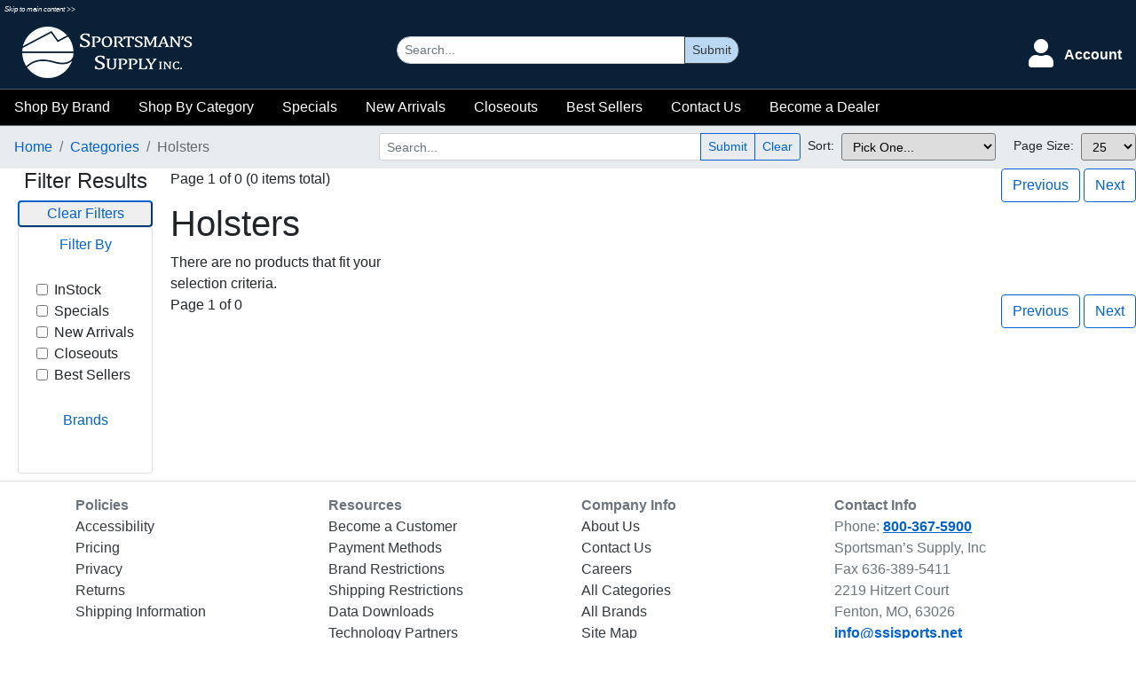

--- FILE ---
content_type: text/html; charset=utf-8
request_url: https://ssisports.net/Categories/List/Holsters
body_size: 12251
content:
<!DOCTYPE html>
<html lang="en">
<head>
    <meta charset="utf-8" />
    <meta name="viewport" content="width=device-width, initial-scale=1.0" />
    <title>SSI - Holsters </title>
    <link rel="shortcut icon" href="/favicon.ico">
    <link href="/css/all.min.css" rel="stylesheet" />
    <link rel="stylesheet" href="/lib/bootstrap/dist/css/bootstrap.min.css" />
    <link href="/css/site.css" rel="stylesheet" />
    <link href="/css/list.css" rel="stylesheet" />
    <script src="/lib/jquery/dist/jquery.min.js"></script>
    <script src="/lib/bootstrap/dist/js/bootstrap.bundle.min.js" defer></script>
    <script src="https://code.jquery.com/ui/1.12.1/jquery-ui.js" defer></script>
    <script src="/lib/zoom-master/jquery.zoom.min.js" defer></script>
    <script async defer src="https://maps.googleapis.com/maps/api/js?key=AIzaSyBS9T5cyznqEXlLhpHYUvCMvZwlZ4brXys&callback=initMap"
             type="text/javascript"></script>
</head>
<body>
    <header id="siteHeader">
        <a href="#mainBody" style="font-size:0.5rem;color:white;padding:5px;font-style:italic;">Skip to main content >></a>
        <div style="display:none;" class="warning">
            
        </div>
        <div class="logo pl-3 logobox"><a class="navbar-brand" href="/"><img src="/images/SSI-Tight.png" alt="SSI Sports" href="javascript:"></a></div>
        <div class="search">
            <form action="/SearchList" method="get">
                <div class="form-inline">
                    <div class="input-group main-search-container">
                        <input type="text" name="MainSearchString" id="mainSearch" class="form-control form-control-sm" placeholder="Search..." aria-label="Search" aria-describedby="buttonGroup" autocomplete="off">
                        <div class="input-group-append" id="buttonGroup">
                            <button class="btn btn-outline-dark btn-sm" id="mainSearchSubmit" type="submit">Submit</button>
                        </div>
                        <div id="MainSearchAjaxResults" class="border border-primary rounded">
                            <div id="searchReturn" class="p-2"></div>
                        </div>
                    </div>
                </div>
            </form>
        </div>
        <div class="profile-cart-container p-1">
            <div class="profile">
                <button id="profileButton" class="btn btn-outline-primary border-0">
                    <i class="fa fa-user fa-2x text-white"></i>
                    <span class="pl-2">Account</span>
                </button>
                <div class="profile-menu-container p-2" id="profileContainer">
                        <!--<div><a class="nav-link text-dark" id="register" asp-area="Identity" asp-page="/Account/Register">Register</a></div>-->
                        <div><a class="nav-link text-dark" id="login" href="/Identity/Account/Login">Login</a></div>
                        <div><a class="nav-link text-dark" id="login" href="/Identity/Account/Register">Register</a></div>
                </div>
            </div>
        </div>
        <div class="main-menu">
            <button id="menuButton" class="btn btn-outline-primary border-0 p-2"><i class="fa fa-bars fa-2x text-white"></i></button>
            <div class="main-menu-container" style="text-align: center;" id="menuContainer">
                <div class="p-0" style="cursor:pointer;" onclick=";"><a href="javascript:" id="brandsToggle" type="button" class="nav-link text-light btn-brands" data-toggle="modal" data-target="#modalBrands">Shop By Brand</a></div>
                <div class="p-0" style="cursor:pointer;" onclick=";"><a href="javascript:" id="catsToggle" type="button" class="nav-link text-light btn-category" data-toggle="modal" data-target="#modalCategories">Shop By Category</a></div>
                <div class="p-0" style="cursor:pointer;" onclick=";"><a href="/SearchList?PageIndex=1&MainSearchString=all&Specials=true" class="nav-link text-light" aria-label="Specials">Specials</a></div>
                <div class="p-0" style="cursor:pointer;" onclick=";"><a href="/SearchList?PageIndex=1&MainSearchString=all&NewArrivals=true" class="nav-link" aria-label="New Arrivals">New Arrivals</a></div>
                <div class="p-0" style="cursor:pointer;" onclick=";"><a href="/SearchList?PageIndex=1&MainSearchString=all&Closeouts=true" class="nav-link text-light" aria-label="Closeouts">Closeouts</a></div>
                <div class="p-0" style="cursor:pointer;" onclick=";"><a href="/SearchList?PageIndex=1&MainSearchString=all&BestSellers=true" class="nav-link text-light" aria-label="Best Sellers">Best Sellers</a></div>
                <div class="p-0" style="cursor:pointer;" onclick=";"><a href="/Policies/ContactUs/" class="nav-link text-light" aria-label="Contact Us">Contact Us</a></div>
                    <div class="p-0" style="cursor:pointer;" onclick=";"><a href="/Policies/BecomeCustomer/" class="nav-link text-light">Become a Dealer</a></div>
            </div>
        </div>
    </header>

    <div class="main-body" id="mainBody">
        <div id="mainDocument">
            
            <form action="" method="get" id="pageForm">
    <input type="hidden" name="PageIndex" id="PageIndex" value="1" />
    
    <div class="page-list-wrapper">

        <div class="sort-search-wrapper">

            <nav class="breadcrumb-wrapper" aria-label="breadcrumb">
                <ol class="breadcrumb">
                    <li class="breadcrumb-item"><a href="/">Home</a></li>
                    <li class="breadcrumb-item"><a href="../Index">Categories</a></li>
                    <li class="breadcrumb-item active" aria-current="page">Holsters</li>
                </ol>
            </nav>
            <div class="list-menu-button"><button type="button" id="listMenuButton" class="btn btn-outline-primary border-0 p-2"><i class="fa fa-filter"></i>Filter & Search</button></div>
            <div id="listMenuContainer" class="list-menu-container">
                <div class="search-wrapper input-group pt-2">
                    <input type="search" name="SearchString" id="searchBox" class="form-control form-control-sm" placeholder="Search..." aria-label="Search" aria-describedby="buttonGroup">
                    <div class="input-group-append" id="buttonGroupInner">
                        <button class="btn btn-outline-primary btn-sm" type="submit">Submit</button>
                        <button id="clearSearch" class="btn btn-outline-primary btn-sm" type="button" value="Clear">Clear</button>
                    </div>
                </div>
                <div class="sort-wrapper form-group pt-2">
                    <label for="SortOrder" class="form-control-sm">Sort:</label>
                    <select id="SortOrder" name="SortOrder" class="form-control-sm"><option selected="selected" value="Default">Pick One...</option>
<option value="Price">Price: Low to High</option>
<option value="Price_DESC">Price: High to Low</option>
<option value="Quantity">Quantity: Low to High</option>
<option value="Quantity_DESC">Quantity: High to Low</option>
<option value="PartNumber">Part Number: A-Z</option>
<option value="PartNumber_DESC">Part Number: Z-A</option>
<option value="Description">Description: A-Z</option>
<option value="Description_DESC">Description: Z-A</option>
</select>
                </div>
                <div class="page-size-wrapper pt-2">
                    <label for="PageSize" class="form-control-sm">Page Size:</label>
                    <select id="PageSize" class="form-control-sm" name="PageSize"><option value="10">10</option>
<option selected="selected" value="25">25</option>
<option value="50">50</option>
<option value="100">100</option>
<option value="250">250</option>
</select>
                </div>
            </div>
        </div>

        <div id="facetsWrapper" class="facets-wrapper pb-2">

            <div class="text-center">
                <h4>Filter Results</h4>
                <button id="clearFacets" class="btn-outline-primary btn-block rounded">Clear Filters</button>
            </div>
            <div class="accordion" id="facetList">
                <div class="card">
                    <div class="card-header-pills" id="filterByHeader">
                        <button class="btn btn-block btn-link text-center" type="button" data-toggle="collapse" data-target="#filterByBody" aria-expanded="true" aria-controls="filterByBody">
                            Filter By
                        </button>
                    </div>

                    <div id="filterByBody" class="collapse show" aria-labelledby="filterByHeader" data-parent="#facetList">
                        <div class="card-body">
                            <div class="form-check">
                                <input class="form-check-input" type="checkbox" data-val="true" data-val-required="The InStock field is required." id="InStock" name="InStock" value="true" />
                                <label for="InStock" class="form-check-label">InStock</label>
                            </div>
                            <div class="form-check">
                                <input class="form-check-input" type="checkbox" data-val="true" data-val-required="The Specials field is required." id="Specials" name="Specials" value="true" />
                                <label for="Specials" class="form-check-label">Specials</label>
                            </div>
                            <div class="form-check">
                                <input class="form-check-input" type="checkbox" data-val="true" data-val-required="The NewArrivals field is required." id="NewArrivals" name="NewArrivals" value="true" />
                                <label for="NewArrivals" class="form-check-label">New Arrivals</label>
                            </div>
                            <div class="form-check">
                                <input class="form-check-input" type="checkbox" data-val="true" data-val-required="The Closeouts field is required." id="Closeouts" name="Closeouts" value="true" />
                                <label for="Closeouts" class="form-check-label">Closeouts</label>
                            </div>
                            <div class="form-check">
                                <input class="form-check-input" type="checkbox" data-val="true" data-val-required="The BestSellers field is required." id="BestSellers" name="BestSellers" value="true" />
                                <label for="BestSellers" class="form-check-label">Best Sellers</label>
                            </div>
                        </div>
                    </div>

                    <div class="card-header-pills" id="brandsHeader">
                        <button class="btn btn-block btn-link text-center" type="button" data-toggle="collapse" data-target="#brandsBody" aria-expanded="true" aria-controls="brandsBody">
                            Brands
                        </button>
                    </div>

                    <div id="brandsBody" class="collapse show" aria-labelledby="brandsHeader" data-parent="#facetList">
                        <div class="card-body">
                        </div>
                    </div>
                </div>
            </div>
        </div>


        <div class="top-page-prev-next">
            <div>Page 1 of 0  (0 items total)</div>
            <div>
                <div>
                    <a id="topPrevious" class="btn btn-outline-primary disabled">Previous</a>
                    <a id="topNext" class="btn btn-outline-primary disabled">Next</a>
                </div>
            </div>
        </div>

        <div class="facet-tags">
            <span style="display:none;" id="InStockTag" class="p-1"><button type="button" class="badge badge-danger border-0">X</button> <span id="InStockTagText">InStock</span></span>
            <span style="display:none;" id="SpecialsTag" class="p-1"><button type="button" class="badge badge-danger border-0">X</button> <span id="SpecialsTagText">Specials</span></span>
            <span style="display:none;" id="NewArrivalsTag" class="p-1"><button type="button" class="badge badge-danger border-0">X</button> <span id="NewArrivalsTagText">New Arrivals</span></span>
            <span style="display:none;" id="CloseoutsTag" class="p-1"><button type="button" class="badge badge-danger border-0">X</button> <span id="CloseoutsTagText">Closeouts</span></span>
            <span style="display:none;" id="BestSellersTag" class="p-1"><button type="button" class="badge badge-danger border-0">X</button> <span id="BestSellersTagText">Best Sellers</span></span>

        </div>

        <div class="list-title">
            <h1>Holsters</h1>
        </div>

        <div class="product-list">
                <div class="product-attributes">
                    There are no products that fit your selection criteria.
                </div>
        </div>

        <div class="bottom-page-prev-next">
            <div>Page 1 of 0</div>
            <div>
                <div>
                    <a id="bottomPrevious" class="btn btn-outline-primary disabled">Previous</a>
                    <a id="bottomNext" class="btn btn-outline-primary disabled">Next</a>
                </div>
            </div>
        </div>

    </div>

<input name="InStock" type="hidden" value="false" /><input name="Specials" type="hidden" value="false" /><input name="NewArrivals" type="hidden" value="false" /><input name="Closeouts" type="hidden" value="false" /><input name="BestSellers" type="hidden" value="false" /></form>


<script>

    $(document).ready(function () {



    });


    //NOTE: Use the "AT" symbol followed by a colon to add razor markup
    //inside of this jquery function.  This will force razor to ignore
    //the ENTIRE LINE of code, and render it as output.

    $(function () {

        $("#InStockTag").hide();
        $("#SpecialsTag").hide();
        $("#NewArrivalsTag").hide();
        $("#CloseoutsTag").hide();
        $("#BestSellersTag").hide();

        $("#listMenuButton").click(() => {
            $("#listMenuContainer").slideToggle(100);
            //Add display: grid to override the automatic display: block from the slideToggle
            $("#listMenuContainer").css("display", "grid");
            $("#facetsWrapper").slideToggle(100);
        });







        $("#SortOrder").change(function () {
            $("#pageForm").submit();
         });

        $("#PageSize").change(function () {
            $("#pageForm").submit();
         });

        $("#InStock").change(function () {
            $("#pageForm").submit();
         });

        $("#Specials").change(function () {
            $("#pageForm").submit();
         });

        $("#NewArrivals").change(function () {
            $("#pageForm").submit();
         });

        $("#Closeouts").change(function () {
            $("#pageForm").submit();
         });

        $("#BestSellers").change(function () {
            $("#pageForm").submit();
        });


        $("#clearFacets").click(function () {
            $('input:checkbox').prop('checked', '');
            $("#pageForm").submit();
         });

        $("#InStockTag").click(function () {
            $("#InStock").removeAttr('checked');
            $("#pageForm").submit();
         });

        $("#SpecialsTag").click(function () {
            $("#Specials").removeAttr('checked');
            $("#pageForm").submit();
         });

        $("#NewArrivalsTag").click(function () {
            $("#NewArrivals").removeAttr('checked');
            $("#pageForm").submit();
         });

        $("#CloseoutsTag").click(function () {
            $("#Closeouts").removeAttr('checked');
            $("#pageForm").submit();
         });

        $("#BestSellersTag").click(function () {
            $("#BestSellers").removeAttr('checked');
            $("#pageForm").submit();
         });


        $("#InStockTagText").hover(function () {
            $(this).css("text-decoration", "underline");
            $(this).css('cursor', 'pointer');
        }, function () {
                $(this).css("text-decoration", "none");
                $(this).css('cursor', 'default');
        });

        $("#SpecialsTagText").hover(function () {
            $(this).css("text-decoration", "underline");
            $(this).css('cursor', 'pointer');
        }, function () {
                $(this).css("text-decoration", "none");
                $(this).css('cursor', 'default');
        });

        $("#NewArrivalsTagText").hover(function () {
            $(this).css("text-decoration", "underline");
            $(this).css('cursor', 'pointer');
        }, function () {
                $(this).css("text-decoration", "none");
                $(this).css('cursor', 'default');
        });

        $("#CloseoutsTagText").hover(function () {
            $(this).css("text-decoration", "underline");
            $(this).css('cursor', 'pointer');
        }, function () {
                $(this).css("text-decoration", "none");
                $(this).css('cursor', 'default');
        });

        $("#BestSellersTagText").hover(function () {
            $(this).css("text-decoration", "underline");
            $(this).css('cursor', 'pointer');
        }, function () {
                $(this).css("text-decoration", "none");
                $(this).css('cursor', 'default');
        });


        $("#clearSearch").click(function () {
            $("#searchBox").val("");
            $("#pageForm").submit();
        });

        $("#topPrevious").click(function () {
            $("#PageIndex").val("0");
            $("#pageForm").submit();
        });

        $("#topNext").click(function () {
            $("#PageIndex").val("2");
            $("#pageForm").submit();
        });

        $("#bottomPrevious").click(function () {
            $("#PageIndex").val("0");
            $("#pageForm").submit();
        });

        $("#bottomNext").click(function () {
            $("#PageIndex").val("2");
            $("#pageForm").submit();
        });

    }());

</script>


            
        </div>
        <div id="ajaxCart" class="ajaxCart-hide">
            <div id="cartHeader">
                <div id="cartHeaderText">Shipping</div>
            </div>
            <div id="cartContents"></div>
            <div id="cartFooter">
                <div class="sub-total-group">Subtotal: <span id="cartSubtotal">0.00</span></div>
                <div class="checkout-button">
                    <button id="Checkout" type="button" class="btn-lg btn-primary rounded-pill font-weight-bold">Check Out</button>
                </div>
            </div>
        </div>
    </div>

    <style>
    .slideout {
        border: 1px solid black;
        width: 100%;
        min-width: 300px;
        max-width: 400px;
        height: 100%;
        background-color: #C4C0C0;
        overflow-y: auto;
        display: none;
        position: fixed;
        left: 0px;
        top: 0px;
        z-index: 9999;
    }

    body {
        margin: 0;
        padding: 0;
        font-family: arial;
        /*background-color: #555;*/
    }

    .navmenu {
        background-color: white;
        margin: 5px;
        padding: 3px;
    }

    .optioncell {
        padding: 10px;
        font-size: 1.2em;
    }

        .optioncell:hover {
            background-color: #8CAFC5;
            cursor: pointer;
        }

        .optioncell span {
            background-color: white;
            padding-left: 10px;
            padding-right: 10px;
            float: right;
            font-size: 1em;
        }

    .alphaoptioncell {
        padding: 10px;
        font-size: 1.2em;
        width: 14.25%;
        float: left;
        text-align: center;
        background-color: white;
    }

        .alphaoptioncell:hover {
            background-color: #5e7f9b;
            cursor: pointer;
        }

    .clearfix:after {
        content: "";
        visibility: hidden;
        display: block;
        height: 0;
        clear: both;
    }

    .navheader {
        background-color: #13345A;
        height: 3.7em;
    }

        .navheader span {
            background-color: white;
            float: right;
            padding: 1em;
            font-size: 1em;
        }

            .navheader span:hover {
                background-color: red;
                cursor: pointer;
            }

    .subnavmenu {
        background-color: white;
        margin: 10px;
        padding: 5px;
        /*border: 1px solid black;*/
        display: none;
    }
</style>


    <div class="modal left fade" id="modalCategories" tabindex="-1" role="dialog" aria-labelledby="modalBrandsLabel" aria-hidden="true">
        <div class="modal-dialog" role="document">
            <div class="modal-content">
                <div class="modal-body">
    <div class="navmenu" id="navmenu">

        <div class="optioncell all">
            <a href="/Categories/"><div><b>View All Categories</b> <span>></span></div></a>
        </div>
            <div class="optioncell" onclick="showSubCats('Apparel_nav');">
                <a href="javascript:">Apparel<span>></span></a>
            </div>
            <div class="optioncell" onclick="showSubCats('Archery_nav');">
                <a href="javascript:">Archery<span>></span></a>
            </div>
            <div class="optioncell" onclick="showSubCats('Camping and Outdoor_nav');">
                <a href="javascript:">Camping and Outdoor<span>></span></a>
            </div>
            <div class="optioncell" onclick="showSubCats('Fishing_nav');">
                <a href="javascript:">Fishing<span>></span></a>
            </div>
            <div class="optioncell" onclick="showSubCats('Gifts and Novelty_nav');">
                <a href="javascript:">Gifts and Novelty<span>></span></a>
            </div>
            <div class="optioncell" onclick="showSubCats('Golf_nav');">
                <a href="javascript:">Golf<span>></span></a>
            </div>
            <div class="optioncell" onclick="showSubCats('Hunting_nav');">
                <a href="javascript:">Hunting<span>></span></a>
            </div>
            <div class="optioncell" onclick="showSubCats('Knives and Tools_nav');">
                <a href="javascript:">Knives and Tools<span>></span></a>
            </div>
            <div class="optioncell" onclick="showSubCats('Lights_nav');">
                <a href="javascript:">Lights<span>></span></a>
            </div>
            <div class="optioncell" onclick="showSubCats('Marine and Water Sports_nav');">
                <a href="javascript:">Marine and Water Sports<span>></span></a>
            </div>
            <div class="optioncell" onclick="showSubCats('Nightvision and Thermal_nav');">
                <a href="javascript:">Nightvision and Thermal<span>></span></a>
            </div>
            <div class="optioncell" onclick="showSubCats('Optics and Sights_nav');">
                <a href="javascript:">Optics and Sights<span>></span></a>
            </div>
            <div class="optioncell" onclick="showSubCats('Public Safety and LE_nav');">
                <a href="javascript:">Public Safety and LE<span>></span></a>
            </div>
            <div class="optioncell" onclick="showSubCats('Shooting_nav');">
                <a href="javascript:">Shooting<span>></span></a>
            </div>
    </div>

                <div class="subnavmenu" id="Apparel_nav">
                        <a style="display: block;" href="javascript:" class="optioncell menuback" onclick="showMainMenu('Apparel_nav');" tabindex="0"><div><b>← Main Menu</b><span></span></div></a>

 <!-- initialize the counter variable -->

                        <div class="optioncell menu-item-1" onclick="goToURL('Belts');">
                            <div>
                                    <a style="color:black;text-decoration:none;" href="/Categories/List/Belts">
                                    Belts<!--count (1)-->
                                </a>
                                <span>></span>
                            </div>
                        </div>
                        <div class="optioncell menu-item-2" onclick="goToURL('Bottoms');">
                            <div>
                                    <a style="color:black;text-decoration:none;" href="/Categories/List/Bottoms">
                                    Bottoms<!--count (1)-->
                                </a>
                                <span>></span>
                            </div>
                        </div>
                        <div class="optioncell menu-item-3" onclick="goToURL('Eyewear-Accessories');">
                            <div>
                                    <a style="color:black;text-decoration:none;" href="/Categories/List/Eyewear-Accessories">
                                    Eyewear - Accessories<!--count (12)-->
                                </a>
                                <span>></span>
                            </div>
                        </div>
                        <div class="optioncell menu-item-4" onclick="goToURL('Eyewear-Goggles');">
                            <div>
                                    <a style="color:black;text-decoration:none;" href="/Categories/List/Eyewear-Goggles">
                                    Eyewear - Goggles<!--count (2)-->
                                </a>
                                <span>></span>
                            </div>
                        </div>
                        <div class="optioncell menu-item-5" onclick="goToURL('Eyewear-Safety-and-Shooting');">
                            <div>
                                    <a style="color:black;text-decoration:none;" href="/Categories/List/Eyewear-Safety-and-Shooting">
                                    Eyewear - Safety and Shooting<!--count (33)-->
                                </a>
                                <span>></span>
                            </div>
                        </div>
                        <div class="optioncell menu-item-6" onclick="goToURL('Eyewear-Sunglasses');">
                            <div>
                                    <a style="color:black;text-decoration:none;" href="/Categories/List/Eyewear-Sunglasses">
                                    Eyewear - Sunglasses<!--count (14)-->
                                </a>
                                <span>></span>
                            </div>
                        </div>
                        <div class="optioncell menu-item-7" onclick="goToURL('Gloves');">
                            <div>
                                    <a style="color:black;text-decoration:none;" href="/Categories/List/Gloves">
                                    Gloves<!--count (4)-->
                                </a>
                                <span>></span>
                            </div>
                        </div>
                        <div class="optioncell menu-item-8" onclick="goToURL('Headwear');">
                            <div>
                                    <a style="color:black;text-decoration:none;" href="/Categories/List/Headwear">
                                    Headwear<!--count (5)-->
                                </a>
                                <span>></span>
                            </div>
                        </div>
                        <div class="optioncell menu-item-9" onclick="goToURL('Tops');">
                            <div>
                                    <a style="color:black;text-decoration:none;" href="/Categories/List/Tops">
                                    Tops<!--count (10)-->
                                </a>
                                <span>></span>
                            </div>
                        </div>
                </div>
                <div class="subnavmenu" id="Archery_nav">
                        <a style="display: block;" href="javascript:" class="optioncell menuback" onclick="showMainMenu('Archery_nav');" tabindex="0"><div><b>← Main Menu</b><span></span></div></a>

 <!-- initialize the counter variable -->

                        <div class="optioncell menu-item-1" onclick="goToURL('Archery-Accessories');">
                            <div>
                                    <a style="color:black;text-decoration:none;" href="/Categories/List/Archery-Accessories">
                                    Archery Accessories<!--count (5)-->
                                </a>
                                <span>></span>
                            </div>
                        </div>
                        <div class="optioncell menu-item-2" onclick="goToURL('Arrows');">
                            <div>
                                    <a style="color:black;text-decoration:none;" href="/Categories/List/Arrows">
                                    Arrows<!--count (2)-->
                                </a>
                                <span>></span>
                            </div>
                        </div>
                        <div class="optioncell menu-item-3" onclick="goToURL('Bolts');">
                            <div>
                                    <a style="color:black;text-decoration:none;" href="/Categories/List/Bolts">
                                    Bolts<!--count (1)-->
                                </a>
                                <span>></span>
                            </div>
                        </div>
                        <div class="optioncell menu-item-4" onclick="goToURL('Broadheads');">
                            <div>
                                    <a style="color:black;text-decoration:none;" href="/Categories/List/Broadheads">
                                    Broadheads<!--count (21)-->
                                </a>
                                <span>></span>
                            </div>
                        </div>
                        <div class="optioncell menu-item-5" onclick="goToURL('Releases');">
                            <div>
                                    <a style="color:black;text-decoration:none;" href="/Categories/List/Releases">
                                    Releases<!--count (1)-->
                                </a>
                                <span>></span>
                            </div>
                        </div>
                        <div class="optioncell menu-item-6" onclick="goToURL('Stabilizers');">
                            <div>
                                    <a style="color:black;text-decoration:none;" href="/Categories/List/Stabilizers">
                                    Stabilizers<!--count (2)-->
                                </a>
                                <span>></span>
                            </div>
                        </div>
                </div>
                <div class="subnavmenu" id="Camping and Outdoor_nav">
                        <a style="display: block;" href="javascript:" class="optioncell menuback" onclick="showMainMenu('Camping and Outdoor_nav');" tabindex="0"><div><b>← Main Menu</b><span></span></div></a>

 <!-- initialize the counter variable -->

                        <div class="optioncell menu-item-1" onclick="goToURL('Appliances-and-Electronics');">
                            <div>
                                    <a style="color:black;text-decoration:none;" href="/Categories/List/Appliances-and-Electronics">
                                    Appliances and Electronics<!--count (6)-->
                                </a>
                                <span>></span>
                            </div>
                        </div>
                        <div class="optioncell menu-item-2" onclick="goToURL('Camping-and-Outdoor-Accessories');">
                            <div>
                                    <a style="color:black;text-decoration:none;" href="/Categories/List/Camping-and-Outdoor-Accessories">
                                    Camping and Outdoor Accessories<!--count (3)-->
                                </a>
                                <span>></span>
                            </div>
                        </div>
                        <div class="optioncell menu-item-3" onclick="goToURL('First-Aid');">
                            <div>
                                    <a style="color:black;text-decoration:none;" href="/Categories/List/First-Aid">
                                    First Aid<!--count (5)-->
                                </a>
                                <span>></span>
                            </div>
                        </div>
                        <div class="optioncell menu-item-4" onclick="goToURL('Food-and-Survival');">
                            <div>
                                    <a style="color:black;text-decoration:none;" href="/Categories/List/Food-and-Survival">
                                    Food and Survival<!--count (2)-->
                                </a>
                                <span>></span>
                            </div>
                        </div>
                        <div class="optioncell menu-item-5" onclick="goToURL('Shovels');">
                            <div>
                                    <a style="color:black;text-decoration:none;" href="/Categories/List/Shovels">
                                    Shovels<!--count (1)-->
                                </a>
                                <span>></span>
                            </div>
                        </div>
                        <div class="optioncell menu-item-6" onclick="goToURL('Tents');">
                            <div>
                                    <a style="color:black;text-decoration:none;" href="/Categories/List/Tents">
                                    Tents<!--count (2)-->
                                </a>
                                <span>></span>
                            </div>
                        </div>
                </div>
                <div class="subnavmenu" id="Fishing_nav">
                        <a style="display: block;" href="javascript:" class="optioncell menuback" onclick="showMainMenu('Fishing_nav');" tabindex="0"><div><b>← Main Menu</b><span></span></div></a>

 <!-- initialize the counter variable -->

                        <div class="optioncell menu-item-1" onclick="goToURL('Fishing-Accessories');">
                            <div>
                                    <a style="color:black;text-decoration:none;" href="/Categories/List/Fishing-Accessories">
                                    Fishing Accessories<!--count (2)-->
                                </a>
                                <span>></span>
                            </div>
                        </div>
                        <div class="optioncell menu-item-2" onclick="goToURL('Fly-Fishing');">
                            <div>
                                    <a style="color:black;text-decoration:none;" href="/Categories/List/Fly-Fishing">
                                    Fly Fishing<!--count (1)-->
                                </a>
                                <span>></span>
                            </div>
                        </div>
                        <div class="optioncell menu-item-3" onclick="goToURL('Knives-and-Tools');">
                            <div>
                                    <a style="color:black;text-decoration:none;" href="/Categories/List/Knives-and-Tools">
                                    Knives and Tools<!--count (1)-->
                                </a>
                                <span>></span>
                            </div>
                        </div>
                        <div class="optioncell menu-item-4" onclick="goToURL('Line-Braid');">
                            <div>
                                    <a style="color:black;text-decoration:none;" href="/Categories/List/Line-Braid">
                                    Line, Braid<!--count (2)-->
                                </a>
                                <span>></span>
                            </div>
                        </div>
                        <div class="optioncell menu-item-5" onclick="goToURL('Reels-Baitcast');">
                            <div>
                                    <a style="color:black;text-decoration:none;" href="/Categories/List/Reels-Baitcast">
                                    Reels, Baitcast<!--count (2)-->
                                </a>
                                <span>></span>
                            </div>
                        </div>
                        <div class="optioncell menu-item-6" onclick="goToURL('Reels-Spinning');">
                            <div>
                                    <a style="color:black;text-decoration:none;" href="/Categories/List/Reels-Spinning">
                                    Reels, Spinning<!--count (2)-->
                                </a>
                                <span>></span>
                            </div>
                        </div>
                        <div class="optioncell menu-item-7" onclick="goToURL('Rods');">
                            <div>
                                    <a style="color:black;text-decoration:none;" href="/Categories/List/Rods">
                                    Rods<!--count (2)-->
                                </a>
                                <span>></span>
                            </div>
                        </div>
                        <div class="optioncell menu-item-8" onclick="goToURL('Terminal');">
                            <div>
                                    <a style="color:black;text-decoration:none;" href="/Categories/List/Terminal">
                                    Terminal<!--count (1)-->
                                </a>
                                <span>></span>
                            </div>
                        </div>
                </div>
                <div class="subnavmenu" id="Gifts and Novelty_nav">
                        <a style="display: block;" href="javascript:" class="optioncell menuback" onclick="showMainMenu('Gifts and Novelty_nav');" tabindex="0"><div><b>← Main Menu</b><span></span></div></a>

 <!-- initialize the counter variable -->

                        <div class="optioncell menu-item-1" onclick="goToURL('Gifts');">
                            <div>
                                    <a style="color:black;text-decoration:none;" href="/Categories/List/Gifts">
                                    Gifts<!--count (9)-->
                                </a>
                                <span>></span>
                            </div>
                        </div>
                        <div class="optioncell menu-item-2" onclick="goToURL('Hardware');">
                            <div>
                                    <a style="color:black;text-decoration:none;" href="/Categories/List/Hardware">
                                    Hardware<!--count (3)-->
                                </a>
                                <span>></span>
                            </div>
                        </div>
                        <div class="optioncell menu-item-3" onclick="goToURL('Lighters');">
                            <div>
                                    <a style="color:black;text-decoration:none;" href="/Categories/List/Lighters">
                                    Lighters<!--count (1)-->
                                </a>
                                <span>></span>
                            </div>
                        </div>
                        <div class="optioncell menu-item-4" onclick="goToURL('Toys');">
                            <div>
                                    <a style="color:black;text-decoration:none;" href="/Categories/List/Toys">
                                    Toys<!--count (3)-->
                                </a>
                                <span>></span>
                            </div>
                        </div>
                </div>
                <div class="subnavmenu" id="Golf_nav">
                        <a style="display: block;" href="javascript:" class="optioncell menuback" onclick="showMainMenu('Golf_nav');" tabindex="0"><div><b>← Main Menu</b><span></span></div></a>

 <!-- initialize the counter variable -->

                        <div class="optioncell menu-item-1" onclick="goToURL('Apparel');">
                            <div>
                                    <a style="color:black;text-decoration:none;" href="/Categories/List/Apparel">
                                    Apparel<!--count (1)-->
                                </a>
                                <span>></span>
                            </div>
                        </div>
                        <div class="optioncell menu-item-2" onclick="goToURL('Bags');">
                            <div>
                                    <a style="color:black;text-decoration:none;" href="/Categories/List/Bags">
                                    Bags<!--count (17)-->
                                </a>
                                <span>></span>
                            </div>
                        </div>
                        <div class="optioncell menu-item-3" onclick="goToURL('Balls');">
                            <div>
                                    <a style="color:black;text-decoration:none;" href="/Categories/List/Balls">
                                    Balls<!--count (1)-->
                                </a>
                                <span>></span>
                            </div>
                        </div>
                        <div class="optioncell menu-item-4" onclick="goToURL('Clubs');">
                            <div>
                                    <a style="color:black;text-decoration:none;" href="/Categories/List/Clubs">
                                    Clubs<!--count (31)-->
                                </a>
                                <span>></span>
                            </div>
                        </div>
                </div>
                <div class="subnavmenu" id="Hunting_nav">
                        <a style="display: block;" href="javascript:" class="optioncell menuback" onclick="showMainMenu('Hunting_nav');" tabindex="0"><div><b>← Main Menu</b><span></span></div></a>

 <!-- initialize the counter variable -->

                        <div class="optioncell menu-item-1" onclick="goToURL('Accessories');">
                            <div>
                                    <a style="color:black;text-decoration:none;" href="/Categories/List/Accessories">
                                    Accessories<!--count (2)-->
                                </a>
                                <span>></span>
                            </div>
                        </div>
                        <div class="optioncell menu-item-2" onclick="goToURL('Game-Calls');">
                            <div>
                                    <a style="color:black;text-decoration:none;" href="/Categories/List/Game-Calls">
                                    Game Calls<!--count (6)-->
                                </a>
                                <span>></span>
                            </div>
                        </div>
                        <div class="optioncell menu-item-3" onclick="goToURL('Game-Cameras');">
                            <div>
                                    <a style="color:black;text-decoration:none;" href="/Categories/List/Game-Cameras">
                                    Game Cameras<!--count (8)-->
                                </a>
                                <span>></span>
                            </div>
                        </div>
                        <div class="optioncell menu-item-4" onclick="goToURL('Game-Cameras-and-Accessories');">
                            <div>
                                    <a style="color:black;text-decoration:none;" href="/Categories/List/Game-Cameras-and-Accessories">
                                    Game Cameras and Accessories<!--count (1)-->
                                </a>
                                <span>></span>
                            </div>
                        </div>
                        <div class="optioncell menu-item-5" onclick="goToURL('Gun-Cases');">
                            <div>
                                    <a style="color:black;text-decoration:none;" href="/Categories/List/Gun-Cases">
                                    Gun Cases<!--count (1)-->
                                </a>
                                <span>></span>
                            </div>
                        </div>
                        <div class="optioncell menu-item-6" onclick="goToURL('Targets');">
                            <div>
                                    <a style="color:black;text-decoration:none;" href="/Categories/List/Targets">
                                    Targets<!--count (1)-->
                                </a>
                                <span>></span>
                            </div>
                        </div>
                </div>
                <div class="subnavmenu" id="Knives and Tools_nav">
                        <a style="display: block;" href="javascript:" class="optioncell menuback" onclick="showMainMenu('Knives and Tools_nav');" tabindex="0"><div><b>← Main Menu</b><span></span></div></a>

 <!-- initialize the counter variable -->

                        <div class="optioncell menu-item-1" onclick="goToURL('Knives-Fixed-Blade');">
                            <div>
                                    <a style="color:black;text-decoration:none;" href="/Categories/List/Knives-Fixed-Blade">
                                    Knives - Fixed Blade<!--count (3)-->
                                </a>
                                <span>></span>
                            </div>
                        </div>
                        <div class="optioncell menu-item-2" onclick="goToURL('Knives-Folding');">
                            <div>
                                    <a style="color:black;text-decoration:none;" href="/Categories/List/Knives-Folding">
                                    Knives - Folding<!--count (6)-->
                                </a>
                                <span>></span>
                            </div>
                        </div>
                        <div class="optioncell menu-item-3" onclick="goToURL('Knives-Machetes');">
                            <div>
                                    <a style="color:black;text-decoration:none;" href="/Categories/List/Knives-Machetes">
                                    Knives - Machetes<!--count (1)-->
                                </a>
                                <span>></span>
                            </div>
                        </div>
                        <div class="optioncell menu-item-4" onclick="goToURL('Knives-Throwing');">
                            <div>
                                    <a style="color:black;text-decoration:none;" href="/Categories/List/Knives-Throwing">
                                    Knives - Throwing<!--count (2)-->
                                </a>
                                <span>></span>
                            </div>
                        </div>
                        <div class="optioncell menu-item-5" onclick="goToURL('Knives-Training');">
                            <div>
                                    <a style="color:black;text-decoration:none;" href="/Categories/List/Knives-Training">
                                    Knives - Training<!--count (2)-->
                                </a>
                                <span>></span>
                            </div>
                        </div>
                        <div class="optioncell menu-item-6" onclick="goToURL('MultiTools');">
                            <div>
                                    <a style="color:black;text-decoration:none;" href="/Categories/List/MultiTools">
                                    Multi-Tools<!--count (2)-->
                                </a>
                                <span>></span>
                            </div>
                        </div>
                </div>
                <div class="subnavmenu" id="Lights_nav">
                        <a style="display: block;" href="javascript:" class="optioncell menuback" onclick="showMainMenu('Lights_nav');" tabindex="0"><div><b>← Main Menu</b><span></span></div></a>

 <!-- initialize the counter variable -->

                        <div class="optioncell menu-item-1" onclick="goToURL('Accessories-Lights');">
                            <div>
                                    <a style="color:black;text-decoration:none;" href="/Categories/List/Accessories-Lights">
                                    Accessories - Lights<!--count (1)-->
                                </a>
                                <span>></span>
                            </div>
                        </div>
                        <div class="optioncell menu-item-2" onclick="goToURL('Batteries-and-Chargers');">
                            <div>
                                    <a style="color:black;text-decoration:none;" href="/Categories/List/Batteries-and-Chargers">
                                    Batteries and Chargers<!--count (4)-->
                                </a>
                                <span>></span>
                            </div>
                        </div>
                        <div class="optioncell menu-item-3" onclick="goToURL('Handheld-Lights');">
                            <div>
                                    <a style="color:black;text-decoration:none;" href="/Categories/List/Handheld-Lights">
                                    Handheld Lights<!--count (4)-->
                                </a>
                                <span>></span>
                            </div>
                        </div>
                </div>
                <div class="subnavmenu" id="Marine and Water Sports_nav">
                        <a style="display: block;" href="javascript:" class="optioncell menuback" onclick="showMainMenu('Marine and Water Sports_nav');" tabindex="0"><div><b>← Main Menu</b><span></span></div></a>

 <!-- initialize the counter variable -->

                        <div class="optioncell menu-item-1" onclick="goToURL('Batteries-and-Chargers');">
                            <div>
                                    <a style="color:black;text-decoration:none;" href="/Categories/List/Batteries-and-Chargers">
                                    Batteries and Chargers<!--count (1)-->
                                </a>
                                <span>></span>
                            </div>
                        </div>
                        <div class="optioncell menu-item-2" onclick="goToURL('Lifevests');">
                            <div>
                                    <a style="color:black;text-decoration:none;" href="/Categories/List/Lifevests">
                                    Lifevests<!--count (1)-->
                                </a>
                                <span>></span>
                            </div>
                        </div>
                        <div class="optioncell menu-item-3" onclick="goToURL('Marine-Accessories');">
                            <div>
                                    <a style="color:black;text-decoration:none;" href="/Categories/List/Marine-Accessories">
                                    Marine Accessories<!--count (1)-->
                                </a>
                                <span>></span>
                            </div>
                        </div>
                        <div class="optioncell menu-item-4" onclick="goToURL('Marine-And-Water-Sports-Accesso');">
                            <div>
                                    <a style="color:black;text-decoration:none;" href="/Categories/List/Marine-And-Water-Sports-Accesso">
                                    Marine And Water Sports Accesso<!--count (1)-->
                                </a>
                                <span>></span>
                            </div>
                        </div>
                        <div class="optioncell menu-item-5" onclick="goToURL('Trolling-Motors');">
                            <div>
                                    <a style="color:black;text-decoration:none;" href="/Categories/List/Trolling-Motors">
                                    Trolling Motors<!--count (1)-->
                                </a>
                                <span>></span>
                            </div>
                        </div>
                </div>
                <div class="subnavmenu" id="Nightvision and Thermal_nav">
                        <a style="display: block;" href="javascript:" class="optioncell menuback" onclick="showMainMenu('Nightvision and Thermal_nav');" tabindex="0"><div><b>← Main Menu</b><span></span></div></a>

 <!-- initialize the counter variable -->

                        <div class="optioncell menu-item-1" onclick="goToURL('Riflescopes');">
                            <div>
                                    <a style="color:black;text-decoration:none;" href="/Categories/List/Riflescopes">
                                    Riflescopes<!--count (22)-->
                                </a>
                                <span>></span>
                            </div>
                        </div>
                </div>
                <div class="subnavmenu" id="Optics and Sights_nav">
                        <a style="display: block;" href="javascript:" class="optioncell menuback" onclick="showMainMenu('Optics and Sights_nav');" tabindex="0"><div><b>← Main Menu</b><span></span></div></a>

 <!-- initialize the counter variable -->

                        <div class="optioncell menu-item-1" onclick="goToURL('Binoculars-and-Monoculars');">
                            <div>
                                    <a style="color:black;text-decoration:none;" href="/Categories/List/Binoculars-and-Monoculars">
                                    Binoculars and Monoculars<!--count (12)-->
                                </a>
                                <span>></span>
                            </div>
                        </div>
                        <div class="optioncell menu-item-2" onclick="goToURL('Laser');">
                            <div>
                                    <a style="color:black;text-decoration:none;" href="/Categories/List/Laser">
                                    Laser<!--count (1)-->
                                </a>
                                <span>></span>
                            </div>
                        </div>
                        <div class="optioncell menu-item-3" onclick="goToURL('Mounts-and-Rings');">
                            <div>
                                    <a style="color:black;text-decoration:none;" href="/Categories/List/Mounts-and-Rings">
                                    Mounts and Rings<!--count (2)-->
                                </a>
                                <span>></span>
                            </div>
                        </div>
                        <div class="optioncell menu-item-4" onclick="goToURL('Optics-and-Sight-Accessories');">
                            <div>
                                    <a style="color:black;text-decoration:none;" href="/Categories/List/Optics-and-Sight-Accessories">
                                    Optics and Sight Accessories<!--count (2)-->
                                </a>
                                <span>></span>
                            </div>
                        </div>
                        <div class="optioncell menu-item-5" onclick="goToURL('Rangefinders');">
                            <div>
                                    <a style="color:black;text-decoration:none;" href="/Categories/List/Rangefinders">
                                    Rangefinders<!--count (1)-->
                                </a>
                                <span>></span>
                            </div>
                        </div>
                        <div class="optioncell menu-item-6" onclick="goToURL('Scopes');">
                            <div>
                                    <a style="color:black;text-decoration:none;" href="/Categories/List/Scopes">
                                    Scopes<!--count (2)-->
                                </a>
                                <span>></span>
                            </div>
                        </div>
                        <div class="optioncell menu-item-7" onclick="goToURL('Scopes-Long-Gun');">
                            <div>
                                    <a style="color:black;text-decoration:none;" href="/Categories/List/Scopes-Long-Gun">
                                    Scopes, Long Gun<!--count (2)-->
                                </a>
                                <span>></span>
                            </div>
                        </div>
                        <div class="optioncell menu-item-8" onclick="goToURL('Sights');">
                            <div>
                                    <a style="color:black;text-decoration:none;" href="/Categories/List/Sights">
                                    Sights<!--count (3)-->
                                </a>
                                <span>></span>
                            </div>
                        </div>
                        <div class="optioncell menu-item-9" onclick="goToURL('Sights-Pistol');">
                            <div>
                                    <a style="color:black;text-decoration:none;" href="/Categories/List/Sights-Pistol">
                                    Sights, Pistol<!--count (6)-->
                                </a>
                                <span>></span>
                            </div>
                        </div>
                        <div class="optioncell menu-item-10" onclick="goToURL('Sights-Reflex-and-Red-Dot');">
                            <div>
                                    <a style="color:black;text-decoration:none;" href="/Categories/List/Sights-Reflex-and-Red-Dot">
                                    Sights, Reflex and Red Dot<!--count (1)-->
                                </a>
                                <span>></span>
                            </div>
                        </div>
                            <div><a href="/Brands/List/HI-VIZ"><img style="max-width:100%;" src="https://assets.ssisports.net/banners/hivizbanner.jpg" /></a></div>
                </div>
                <div class="subnavmenu" id="Public Safety and LE_nav">
                        <a style="display: block;" href="javascript:" class="optioncell menuback" onclick="showMainMenu('Public Safety and LE_nav');" tabindex="0"><div><b>← Main Menu</b><span></span></div></a>

 <!-- initialize the counter variable -->

                        <div class="optioncell menu-item-1" onclick="goToURL('Body-Armor-and-Protection');">
                            <div>
                                    <a style="color:black;text-decoration:none;" href="/Categories/List/Body-Armor-and-Protection">
                                    Body Armor and Protection<!--count (23)-->
                                </a>
                                <span>></span>
                            </div>
                        </div>
                        <div class="optioncell menu-item-2" onclick="goToURL('Hearing-Protection');">
                            <div>
                                    <a style="color:black;text-decoration:none;" href="/Categories/List/Hearing-Protection">
                                    Hearing Protection<!--count (3)-->
                                </a>
                                <span>></span>
                            </div>
                        </div>
                        <div class="optioncell menu-item-3" onclick="goToURL('Personal-Defense');">
                            <div>
                                    <a style="color:black;text-decoration:none;" href="/Categories/List/Personal-Defense">
                                    Personal Defense<!--count (2)-->
                                </a>
                                <span>></span>
                            </div>
                        </div>
                </div>
                <div class="subnavmenu" id="Shooting_nav">
                        <a style="display: block;" href="javascript:" class="optioncell menuback" onclick="showMainMenu('Shooting_nav');" tabindex="0"><div><b>← Main Menu</b><span></span></div></a>

 <!-- initialize the counter variable -->

                        <div class="optioncell menu-item-1" onclick="goToURL('Accessories-and-Parts');">
                            <div>
                                    <a style="color:black;text-decoration:none;" href="/Categories/List/Accessories-and-Parts">
                                    Accessories and Parts<!--count (14)-->
                                </a>
                                <span>></span>
                            </div>
                        </div>
                        <div class="optioncell menu-item-2" onclick="goToURL('Airguns-and-Accessories');">
                            <div>
                                    <a style="color:black;text-decoration:none;" href="/Categories/List/Airguns-and-Accessories">
                                    Airguns and Accessories<!--count (1)-->
                                </a>
                                <span>></span>
                            </div>
                        </div>
                        <div class="optioncell menu-item-3" onclick="goToURL('Bipods-and-Monopods');">
                            <div>
                                    <a style="color:black;text-decoration:none;" href="/Categories/List/Bipods-and-Monopods">
                                    Bipods and Monopods<!--count (18)-->
                                </a>
                                <span>></span>
                            </div>
                        </div>
                        <div class="optioncell menu-item-4" onclick="goToURL('Choke-Tubes');">
                            <div>
                                    <a style="color:black;text-decoration:none;" href="/Categories/List/Choke-Tubes">
                                    Choke Tubes<!--count (2)-->
                                </a>
                                <span>></span>
                            </div>
                        </div>
                        <div class="optioncell menu-item-5" onclick="goToURL('Chronographs');">
                            <div>
                                    <a style="color:black;text-decoration:none;" href="/Categories/List/Chronographs">
                                    Chronographs<!--count (2)-->
                                </a>
                                <span>></span>
                            </div>
                        </div>
                        <div class="optioncell menu-item-6" onclick="goToURL('Ear-Protection');">
                            <div>
                                    <a style="color:black;text-decoration:none;" href="/Categories/List/Ear-Protection">
                                    Ear Protection<!--count (13)-->
                                </a>
                                <span>></span>
                            </div>
                        </div>
                        <div class="optioncell menu-item-7" onclick="goToURL('Gear-Bags');">
                            <div>
                                    <a style="color:black;text-decoration:none;" href="/Categories/List/Gear-Bags">
                                    Gear Bags<!--count (3)-->
                                </a>
                                <span>></span>
                            </div>
                        </div>
                        <div class="optioncell menu-item-8" onclick="goToURL('Gear-Bags-and-Soft-Cases');">
                            <div>
                                    <a style="color:black;text-decoration:none;" href="/Categories/List/Gear-Bags-and-Soft-Cases">
                                    Gear Bags and Soft Cases<!--count (13)-->
                                </a>
                                <span>></span>
                            </div>
                        </div>
                        <div class="optioncell menu-item-9" onclick="goToURL('Grips');">
                            <div>
                                    <a style="color:black;text-decoration:none;" href="/Categories/List/Grips">
                                    Grips<!--count (8)-->
                                </a>
                                <span>></span>
                            </div>
                        </div>
                        <div class="optioncell menu-item-10" onclick="goToURL('Gun-Care-Cleaning');">
                            <div>
                                    <a style="color:black;text-decoration:none;" href="/Categories/List/Gun-Care-Cleaning">
                                    Gun Care, Cleaning<!--count (10)-->
                                </a>
                                <span>></span>
                            </div>
                        </div>
                        <div class="optioncell menu-item-11" onclick="goToURL('Gun-Care-Tools');">
                            <div>
                                    <a style="color:black;text-decoration:none;" href="/Categories/List/Gun-Care-Tools">
                                    Gun Care, Tools<!--count (6)-->
                                </a>
                                <span>></span>
                            </div>
                        </div>
                        <div class="optioncell menu-item-12" onclick="goToURL('Gun-Cases-Hard');">
                            <div>
                                    <a style="color:black;text-decoration:none;" href="/Categories/List/Gun-Cases-Hard">
                                    Gun Cases, Hard<!--count (2)-->
                                </a>
                                <span>></span>
                            </div>
                        </div>
                        <div class="optioncell menu-item-13" onclick="goToURL('Gun-Cases-Soft');">
                            <div>
                                    <a style="color:black;text-decoration:none;" href="/Categories/List/Gun-Cases-Soft">
                                    Gun Cases, Soft<!--count (5)-->
                                </a>
                                <span>></span>
                            </div>
                        </div>
                        <div class="optioncell menu-item-14" onclick="goToURL('Holster-Accessories');">
                            <div>
                                    <a style="color:black;text-decoration:none;" href="/Categories/List/Holster-Accessories">
                                    Holster, Accessories<!--count (1)-->
                                </a>
                                <span>></span>
                            </div>
                        </div>
                        <div class="optioncell menu-item-15" onclick="goToURL('Holsters-Drop-Leg');">
                            <div>
                                    <a style="color:black;text-decoration:none;" href="/Categories/List/Holsters-Drop-Leg">
                                    Holsters, Drop Leg<!--count (3)-->
                                </a>
                                <span>></span>
                            </div>
                        </div>
                        <div class="optioncell menu-item-16" onclick="goToURL('Holsters-Outside-Waistband');">
                            <div>
                                    <a style="color:black;text-decoration:none;" href="/Categories/List/Holsters-Outside-Waistband">
                                    Holsters, Outside Waistband<!--count (11)-->
                                </a>
                                <span>></span>
                            </div>
                        </div>
                        <div class="optioncell menu-item-17" onclick="goToURL('Mag-Pouches-and-Dump-Bags');">
                            <div>
                                    <a style="color:black;text-decoration:none;" href="/Categories/List/Mag-Pouches-and-Dump-Bags">
                                    Mag Pouches and Dump Bags<!--count (1)-->
                                </a>
                                <span>></span>
                            </div>
                        </div>
                        <div class="optioncell menu-item-18" onclick="goToURL('Magazines');">
                            <div>
                                    <a style="color:black;text-decoration:none;" href="/Categories/List/Magazines">
                                    Magazines<!--count (33)-->
                                </a>
                                <span>></span>
                            </div>
                        </div>
                        <div class="optioncell menu-item-19" onclick="goToURL('Rails-Mounts-and-Adaptors');">
                            <div>
                                    <a style="color:black;text-decoration:none;" href="/Categories/List/Rails-Mounts-and-Adaptors">
                                    Rails, Mounts and Adaptors<!--count (15)-->
                                </a>
                                <span>></span>
                            </div>
                        </div>
                        <div class="optioncell menu-item-20" onclick="goToURL('Reloading');">
                            <div>
                                    <a style="color:black;text-decoration:none;" href="/Categories/List/Reloading">
                                    Reloading<!--count (76)-->
                                </a>
                                <span>></span>
                            </div>
                        </div>
                        <div class="optioncell menu-item-21" onclick="goToURL('Safes-and-Accessories');">
                            <div>
                                    <a style="color:black;text-decoration:none;" href="/Categories/List/Safes-and-Accessories">
                                    Safes and Accessories<!--count (1)-->
                                </a>
                                <span>></span>
                            </div>
                        </div>
                        <div class="optioncell menu-item-22" onclick="goToURL('Shooting-Rests-and-Benches');">
                            <div>
                                    <a style="color:black;text-decoration:none;" href="/Categories/List/Shooting-Rests-and-Benches">
                                    Shooting Rests and Benches<!--count (2)-->
                                </a>
                                <span>></span>
                            </div>
                        </div>
                        <div class="optioncell menu-item-23" onclick="goToURL('Sights');">
                            <div>
                                    <a style="color:black;text-decoration:none;" href="/Categories/List/Sights">
                                    Sights<!--count (5)-->
                                </a>
                                <span>></span>
                            </div>
                        </div>
                        <div class="optioncell menu-item-24" onclick="goToURL('Slings-and-Swivels');">
                            <div>
                                    <a style="color:black;text-decoration:none;" href="/Categories/List/Slings-and-Swivels">
                                    Slings and Swivels<!--count (1)-->
                                </a>
                                <span>></span>
                            </div>
                        </div>
                        <div class="optioncell menu-item-25" onclick="goToURL('Stocks');">
                            <div>
                                    <a style="color:black;text-decoration:none;" href="/Categories/List/Stocks">
                                    Stocks<!--count (4)-->
                                </a>
                                <span>></span>
                            </div>
                        </div>
                </div>
            </div>
            <div class="modal-footer">
                <button type="button" class="btn btn-secondary" data-dismiss="modal">Close</button>
            </div>
        </div>
    </div>
</div>

<div class="modal left fade" id="modalBrands" tabindex="-1" role="dialog" aria-labelledby="modalBrandsLabel" aria-hidden="true">
    <div class="modal-dialog" role="document">
        <div class="modal-content">
            <div class="modal-body">
        <div class="navmenu" id="brandnavmenu" style="clear: both;">
            <div class="optioncell all">
                <a href="/Brands/"><div><b>View All Brands</b> <span>></span></div></a>
            </div>
                <div class="alphaoptioncell" onclick="showBrands('#_nav');">
                    <a href="javascript:">#</a>
                </div>
                <div class="alphaoptioncell" onclick="showBrands('?_nav');">
                    <a href="javascript:">?</a>
                </div>
                <div class="alphaoptioncell" onclick="showBrands('A_nav');">
                    <a href="javascript:">A</a>
                </div>
                <div class="alphaoptioncell" onclick="showBrands('B_nav');">
                    <a href="javascript:">B</a>
                </div>
                <div class="alphaoptioncell" onclick="showBrands('C_nav');">
                    <a href="javascript:">C</a>
                </div>
                <div class="alphaoptioncell" onclick="showBrands('D_nav');">
                    <a href="javascript:">D</a>
                </div>
                <div class="alphaoptioncell" onclick="showBrands('E_nav');">
                    <a href="javascript:">E</a>
                </div>
                <div class="alphaoptioncell" onclick="showBrands('F_nav');">
                    <a href="javascript:">F</a>
                </div>
                <div class="alphaoptioncell" onclick="showBrands('G_nav');">
                    <a href="javascript:">G</a>
                </div>
                <div class="alphaoptioncell" onclick="showBrands('H_nav');">
                    <a href="javascript:">H</a>
                </div>
                <div class="alphaoptioncell" onclick="showBrands('J_nav');">
                    <a href="javascript:">J</a>
                </div>
                <div class="alphaoptioncell" onclick="showBrands('L_nav');">
                    <a href="javascript:">L</a>
                </div>
                <div class="alphaoptioncell" onclick="showBrands('M_nav');">
                    <a href="javascript:">M</a>
                </div>
                <div class="alphaoptioncell" onclick="showBrands('N_nav');">
                    <a href="javascript:">N</a>
                </div>
                <div class="alphaoptioncell" onclick="showBrands('O_nav');">
                    <a href="javascript:">O</a>
                </div>
                <div class="alphaoptioncell" onclick="showBrands('P_nav');">
                    <a href="javascript:">P</a>
                </div>
                <div class="alphaoptioncell" onclick="showBrands('R_nav');">
                    <a href="javascript:">R</a>
                </div>
                <div class="alphaoptioncell" onclick="showBrands('S_nav');">
                    <a href="javascript:">S</a>
                </div>
                <div class="alphaoptioncell" onclick="showBrands('T_nav');">
                    <a href="javascript:">T</a>
                </div>
                <div class="alphaoptioncell" onclick="showBrands('U_nav');">
                    <a href="javascript:">U</a>
                </div>
                <div class="alphaoptioncell" onclick="showBrands('V_nav');">
                    <a href="javascript:">V</a>
                </div>
                <div class="alphaoptioncell" onclick="showBrands('W_nav');">
                    <a href="javascript:">W</a>
                </div>
                <div class="alphaoptioncell" onclick="showBrands('Z_nav');">
                    <a href="javascript:">Z</a>
                </div>
            <div style="clear: both;"></div>
        </div>
            <div class="subnavmenu" id="#_nav">
                    <a style="display: block;" href="javascript:" class="optioncell menuback" onclick="showBrandMainMenu('#_nav');"><div><b>&larr; Main Menu</b><span></span></div></a>
 <!-- initialize the counter variable -->
                    <div class="optioncell menu-item-1" onclick="goToBrandURL('30-06-Outdoors');"><div><a style="color:black;text-decoration:none;" href="/Brands/List/30-06-Outdoors" >.30-06 Outdoors <!--count (5)--></a><span>></span></div></div>
 <!-- increment the counter variable for each iteration of the innermost loop -->
                    <div class="optioncell menu-item-2" onclick="goToBrandURL('511-Tactical');"><div><a style="color:black;text-decoration:none;" href="/Brands/List/511-Tactical" >5.11 Tactical <!--count (7)--></a><span>></span></div></div>
 <!-- increment the counter variable for each iteration of the innermost loop -->
            </div>
            <div class="subnavmenu" id="?_nav">
                    <a style="display: block;" href="javascript:" class="optioncell menuback" onclick="showBrandMainMenu('?_nav');"><div><b>&larr; Main Menu</b><span></span></div></a>
 <!-- initialize the counter variable -->
                    <div class="optioncell menu-item-1" onclick="goToBrandURL('Lee-Precision');"><div><a style="color:black;text-decoration:none;" href="/Brands/List/Lee-Precision" >?Lee Precision <!--count (1)--></a><span>></span></div></div>
 <!-- increment the counter variable for each iteration of the innermost loop -->
            </div>
            <div class="subnavmenu" id="A_nav">
                    <a style="display: block;" href="javascript:" class="optioncell menuback" onclick="showBrandMainMenu('A_nav');"><div><b>&larr; Main Menu</b><span></span></div></a>
 <!-- initialize the counter variable -->
                    <div class="optioncell menu-item-1" onclick="goToBrandURL('Adventure-Medical-Kits');"><div><a style="color:black;text-decoration:none;" href="/Brands/List/Adventure-Medical-Kits" >Adventure Medical Kits <!--count (1)--></a><span>></span></div></div>
 <!-- increment the counter variable for each iteration of the innermost loop -->
                    <div class="optioncell menu-item-2" onclick="goToBrandURL('Altus');"><div><a style="color:black;text-decoration:none;" href="/Brands/List/Altus" >Altus <!--count (5)--></a><span>></span></div></div>
 <!-- increment the counter variable for each iteration of the innermost loop -->
                    <div class="optioncell menu-item-3" onclick="goToBrandURL('Altus-Brands');"><div><a style="color:black;text-decoration:none;" href="/Brands/List/Altus-Brands" >Altus Brands <!--count (2)--></a><span>></span></div></div>
 <!-- increment the counter variable for each iteration of the innermost loop -->
                    <div class="optioncell menu-item-4" onclick="goToBrandURL('ASP');"><div><a style="color:black;text-decoration:none;" href="/Brands/List/ASP" >ASP <!--count (2)--></a><span>></span></div></div>
 <!-- increment the counter variable for each iteration of the innermost loop -->
                    <div class="optioncell menu-item-5" onclick="goToBrandURL('ATN');"><div><a style="color:black;text-decoration:none;" href="/Brands/List/ATN" >ATN <!--count (39)--></a><span>></span></div></div>
 <!-- increment the counter variable for each iteration of the innermost loop -->
            </div>
            <div class="subnavmenu" id="B_nav">
                    <a style="display: block;" href="javascript:" class="optioncell menuback" onclick="showBrandMainMenu('B_nav');"><div><b>&larr; Main Menu</b><span></span></div></a>
 <!-- initialize the counter variable -->
                    <div class="optioncell menu-item-1" onclick="goToBrandURL('B-Square');"><div><a style="color:black;text-decoration:none;" href="/Brands/List/B-Square" >B-Square <!--count (1)--></a><span>></span></div></div>
 <!-- increment the counter variable for each iteration of the innermost loop -->
                    <div class="optioncell menu-item-2" onclick="goToBrandURL('Benchmaster');"><div><a style="color:black;text-decoration:none;" href="/Brands/List/Benchmaster" >Benchmaster <!--count (4)--></a><span>></span></div></div>
 <!-- increment the counter variable for each iteration of the innermost loop -->
                    <div class="optioncell menu-item-3" onclick="goToBrandURL('Berkley');"><div><a style="color:black;text-decoration:none;" href="/Brands/List/Berkley" >Berkley <!--count (1)--></a><span>></span></div></div>
 <!-- increment the counter variable for each iteration of the innermost loop -->
                    <div class="optioncell menu-item-4" onclick="goToBrandURL('BINO-DOCK');"><div><a style="color:black;text-decoration:none;" href="/Brands/List/BINO-DOCK" >BINO DOCK <!--count (1)--></a><span>></span></div></div>
 <!-- increment the counter variable for each iteration of the innermost loop -->
                    <div class="optioncell menu-item-5" onclick="goToBrandURL('Birchwood-Casey');"><div><a style="color:black;text-decoration:none;" href="/Brands/List/Birchwood-Casey" >Birchwood Casey <!--count (10)--></a><span>></span></div></div>
 <!-- increment the counter variable for each iteration of the innermost loop -->
                    <div class="optioncell menu-item-6" onclick="goToBrandURL('Blackhawk');"><div><a style="color:black;text-decoration:none;" href="/Brands/List/Blackhawk" >Blackhawk <!--count (1)--></a><span>></span></div></div>
 <!-- increment the counter variable for each iteration of the innermost loop -->
                    <div class="optioncell menu-item-7" onclick="goToBrandURL('Blade-Tech');"><div><a style="color:black;text-decoration:none;" href="/Brands/List/Blade-Tech" >Blade Tech <!--count (1)--></a><span>></span></div></div>
 <!-- increment the counter variable for each iteration of the innermost loop -->
                    <div class="optioncell menu-item-8" onclick="goToBrandURL('Blade-Tech-Industries');"><div><a style="color:black;text-decoration:none;" href="/Brands/List/Blade-Tech-Industries" >Blade Tech Industries <!--count (1)--></a><span>></span></div></div>
 <!-- increment the counter variable for each iteration of the innermost loop -->
                    <div class="optioncell menu-item-9" onclick="goToBrandURL('Bloodsport');"><div><a style="color:black;text-decoration:none;" href="/Brands/List/Bloodsport" >Bloodsport <!--count (6)--></a><span>></span></div></div>
 <!-- increment the counter variable for each iteration of the innermost loop -->
                    <div class="optioncell menu-item-10" onclick="goToBrandURL('Bridgestone');"><div><a style="color:black;text-decoration:none;" href="/Brands/List/Bridgestone" >Bridgestone <!--count (7)--></a><span>></span></div></div>
 <!-- increment the counter variable for each iteration of the innermost loop -->
                    <div class="optioncell menu-item-11" onclick="goToBrandURL('BunkerHead-LLC');"><div><a style="color:black;text-decoration:none;" href="/Brands/List/BunkerHead-LLC" >BunkerHead LLC <!--count (5)--></a><span>></span></div></div>
 <!-- increment the counter variable for each iteration of the innermost loop -->
                    <div class="optioncell menu-item-12" onclick="goToBrandURL('Byrna-Technologies-Inc');"><div><a style="color:black;text-decoration:none;" href="/Brands/List/Byrna-Technologies-Inc" >Byrna Technologies Inc. <!--count (1)--></a><span>></span></div></div>
 <!-- increment the counter variable for each iteration of the innermost loop -->
            </div>
            <div class="subnavmenu" id="C_nav">
                    <a style="display: block;" href="javascript:" class="optioncell menuback" onclick="showBrandMainMenu('C_nav');"><div><b>&larr; Main Menu</b><span></span></div></a>
 <!-- initialize the counter variable -->
                    <div class="optioncell menu-item-1" onclick="goToBrandURL('Callaway');"><div><a style="color:black;text-decoration:none;" href="/Brands/List/Callaway" >Callaway <!--count (22)--></a><span>></span></div></div>
 <!-- increment the counter variable for each iteration of the innermost loop -->
                    <div class="optioncell menu-item-2" onclick="goToBrandURL('Callaway-Golf');"><div><a style="color:black;text-decoration:none;" href="/Brands/List/Callaway-Golf" >Callaway Golf <!--count (2)--></a><span>></span></div></div>
 <!-- increment the counter variable for each iteration of the innermost loop -->
                    <div class="optioncell menu-item-3" onclick="goToBrandURL('Cass-Creek');"><div><a style="color:black;text-decoration:none;" href="/Brands/List/Cass-Creek" >Cass Creek <!--count (3)--></a><span>></span></div></div>
 <!-- increment the counter variable for each iteration of the innermost loop -->
                    <div class="optioncell menu-item-4" onclick="goToBrandURL('Cauldryn');"><div><a style="color:black;text-decoration:none;" href="/Brands/List/Cauldryn" >Cauldryn <!--count (5)--></a><span>></span></div></div>
 <!-- increment the counter variable for each iteration of the innermost loop -->
                    <div class="optioncell menu-item-5" onclick="goToBrandURL('Cobra-Archery');"><div><a style="color:black;text-decoration:none;" href="/Brands/List/Cobra-Archery" >Cobra Archery <!--count (1)--></a><span>></span></div></div>
 <!-- increment the counter variable for each iteration of the innermost loop -->
                    <div class="optioncell menu-item-6" onclick="goToBrandURL('Cold-Steel');"><div><a style="color:black;text-decoration:none;" href="/Brands/List/Cold-Steel" >Cold Steel <!--count (9)--></a><span>></span></div></div>
 <!-- increment the counter variable for each iteration of the innermost loop -->
                    <div class="optioncell menu-item-7" onclick="goToBrandURL('Coleman');"><div><a style="color:black;text-decoration:none;" href="/Brands/List/Coleman" >Coleman <!--count (1)--></a><span>></span></div></div>
 <!-- increment the counter variable for each iteration of the innermost loop -->
                    <div class="optioncell menu-item-8" onclick="goToBrandURL('Competition-Electronics');"><div><a style="color:black;text-decoration:none;" href="/Brands/List/Competition-Electronics" >Competition Electronics <!--count (5)--></a><span>></span></div></div>
 <!-- increment the counter variable for each iteration of the innermost loop -->
                    <div class="optioncell menu-item-9" onclick="goToBrandURL('Crimson-Trace');"><div><a style="color:black;text-decoration:none;" href="/Brands/List/Crimson-Trace" >Crimson Trace <!--count (1)--></a><span>></span></div></div>
 <!-- increment the counter variable for each iteration of the innermost loop -->
                    <div class="optioncell menu-item-10" onclick="goToBrandURL('Cuda');"><div><a style="color:black;text-decoration:none;" href="/Brands/List/Cuda" >Cuda <!--count (2)--></a><span>></span></div></div>
 <!-- increment the counter variable for each iteration of the innermost loop -->
            </div>
            <div class="subnavmenu" id="D_nav">
                    <a style="display: block;" href="javascript:" class="optioncell menuback" onclick="showBrandMainMenu('D_nav');"><div><b>&larr; Main Menu</b><span></span></div></a>
 <!-- initialize the counter variable -->
                    <div class="optioncell menu-item-1" onclick="goToBrandURL('Daiwa');"><div><a style="color:black;text-decoration:none;" href="/Brands/List/Daiwa" >Daiwa <!--count (4)--></a><span>></span></div></div>
 <!-- increment the counter variable for each iteration of the innermost loop -->
                    <div class="optioncell menu-item-2" onclick="goToBrandURL('Danielson');"><div><a style="color:black;text-decoration:none;" href="/Brands/List/Danielson" >Danielson <!--count (1)--></a><span>></span></div></div>
 <!-- increment the counter variable for each iteration of the innermost loop -->
                    <div class="optioncell menu-item-3" onclick="goToBrandURL('Davis-Instruments');"><div><a style="color:black;text-decoration:none;" href="/Brands/List/Davis-Instruments" >Davis Instruments <!--count (1)--></a><span>></span></div></div>
 <!-- increment the counter variable for each iteration of the innermost loop -->
                    <div class="optioncell menu-item-4" onclick="goToBrandURL('Deltran');"><div><a style="color:black;text-decoration:none;" href="/Brands/List/Deltran" >Deltran <!--count (1)--></a><span>></span></div></div>
 <!-- increment the counter variable for each iteration of the innermost loop -->
                    <div class="optioncell menu-item-5" onclick="goToBrandURL('Do-All-Outdoors');"><div><a style="color:black;text-decoration:none;" href="/Brands/List/Do-All-Outdoors" >Do All Outdoors <!--count (1)--></a><span>></span></div></div>
 <!-- increment the counter variable for each iteration of the innermost loop -->
                    <div class="optioncell menu-item-6" onclick="goToBrandURL('Dorcy-International');"><div><a style="color:black;text-decoration:none;" href="/Brands/List/Dorcy-International" >Dorcy International <!--count (2)--></a><span>></span></div></div>
 <!-- increment the counter variable for each iteration of the innermost loop -->
                    <div class="optioncell menu-item-7" onclick="goToBrandURL('Douglas');"><div><a style="color:black;text-decoration:none;" href="/Brands/List/Douglas" >Douglas <!--count (2)--></a><span>></span></div></div>
 <!-- increment the counter variable for each iteration of the innermost loop -->
                    <div class="optioncell menu-item-8" onclick="goToBrandURL('Dura-Winder');"><div><a style="color:black;text-decoration:none;" href="/Brands/List/Dura-Winder" >Dura-Winder <!--count (3)--></a><span>></span></div></div>
 <!-- increment the counter variable for each iteration of the innermost loop -->
            </div>
            <div class="subnavmenu" id="E_nav">
                    <a style="display: block;" href="javascript:" class="optioncell menuback" onclick="showBrandMainMenu('E_nav');"><div><b>&larr; Main Menu</b><span></span></div></a>
 <!-- initialize the counter variable -->
                    <div class="optioncell menu-item-1" onclick="goToBrandURL('Eagle-Claw');"><div><a style="color:black;text-decoration:none;" href="/Brands/List/Eagle-Claw" >Eagle Claw <!--count (1)--></a><span>></span></div></div>
 <!-- increment the counter variable for each iteration of the innermost loop -->
                    <div class="optioncell menu-item-2" onclick="goToBrandURL('Edelweiss');"><div><a style="color:black;text-decoration:none;" href="/Brands/List/Edelweiss" >Edelweiss <!--count (1)--></a><span>></span></div></div>
 <!-- increment the counter variable for each iteration of the innermost loop -->
                    <div class="optioncell menu-item-3" onclick="goToBrandURL('Energizer');"><div><a style="color:black;text-decoration:none;" href="/Brands/List/Energizer" >Energizer <!--count (1)--></a><span>></span></div></div>
 <!-- increment the counter variable for each iteration of the innermost loop -->
                    <div class="optioncell menu-item-4" onclick="goToBrandURL('Ess');"><div><a style="color:black;text-decoration:none;" href="/Brands/List/Ess" >Ess <!--count (3)--></a><span>></span></div></div>
 <!-- increment the counter variable for each iteration of the innermost loop -->
                    <div class="optioncell menu-item-5" onclick="goToBrandURL('ESS-EyePro');"><div><a style="color:black;text-decoration:none;" href="/Brands/List/ESS-EyePro" >ESS EyePro <!--count (1)--></a><span>></span></div></div>
 <!-- increment the counter variable for each iteration of the innermost loop -->
                    <div class="optioncell menu-item-6" onclick="goToBrandURL('ESS-Eyewear');"><div><a style="color:black;text-decoration:none;" href="/Brands/List/ESS-Eyewear" >ESS Eyewear <!--count (36)--></a><span>></span></div></div>
 <!-- increment the counter variable for each iteration of the innermost loop -->
                    <div class="optioncell menu-item-7" onclick="goToBrandURL('Exploring-Our-World');"><div><a style="color:black;text-decoration:none;" href="/Brands/List/Exploring-Our-World" >Exploring Our World <!--count (1)--></a><span>></span></div></div>
 <!-- increment the counter variable for each iteration of the innermost loop -->
                    <div class="optioncell menu-item-8" onclick="goToBrandURL('Extreme-Dimension');"><div><a style="color:black;text-decoration:none;" href="/Brands/List/Extreme-Dimension" >Extreme Dimension <!--count (1)--></a><span>></span></div></div>
 <!-- increment the counter variable for each iteration of the innermost loop -->
                    <div class="optioncell menu-item-9" onclick="goToBrandURL('EYE-SAFETY-SYSTEMS');"><div><a style="color:black;text-decoration:none;" href="/Brands/List/EYE-SAFETY-SYSTEMS" >EYE SAFETY SYSTEMS <!--count (1)--></a><span>></span></div></div>
 <!-- increment the counter variable for each iteration of the innermost loop -->
            </div>
            <div class="subnavmenu" id="F_nav">
                    <a style="display: block;" href="javascript:" class="optioncell menuback" onclick="showBrandMainMenu('F_nav');"><div><b>&larr; Main Menu</b><span></span></div></a>
 <!-- initialize the counter variable -->
                    <div class="optioncell menu-item-1" onclick="goToBrandURL('Frankford-Arsenal');"><div><a style="color:black;text-decoration:none;" href="/Brands/List/Frankford-Arsenal" >Frankford Arsenal <!--count (1)--></a><span>></span></div></div>
 <!-- increment the counter variable for each iteration of the innermost loop -->
            </div>
            <div class="subnavmenu" id="G_nav">
                    <a style="display: block;" href="javascript:" class="optioncell menuback" onclick="showBrandMainMenu('G_nav');"><div><b>&larr; Main Menu</b><span></span></div></a>
 <!-- initialize the counter variable -->
                    <div class="optioncell menu-item-1" onclick="goToBrandURL('Gerber');"><div><a style="color:black;text-decoration:none;" href="/Brands/List/Gerber" >Gerber <!--count (2)--></a><span>></span></div></div>
 <!-- increment the counter variable for each iteration of the innermost loop -->
                    <div class="optioncell menu-item-2" onclick="goToBrandURL('Green-Supply');"><div><a style="color:black;text-decoration:none;" href="/Brands/List/Green-Supply" >Green Supply <!--count (1)--></a><span>></span></div></div>
 <!-- increment the counter variable for each iteration of the innermost loop -->
            </div>
            <div class="subnavmenu" id="H_nav">
                    <a style="display: block;" href="javascript:" class="optioncell menuback" onclick="showBrandMainMenu('H_nav');"><div><b>&larr; Main Menu</b><span></span></div></a>
 <!-- initialize the counter variable -->
                    <div class="optioncell menu-item-1" onclick="goToBrandURL('Harris');"><div><a style="color:black;text-decoration:none;" href="/Brands/List/Harris" >Harris <!--count (1)--></a><span>></span></div></div>
 <!-- increment the counter variable for each iteration of the innermost loop -->
                    <div class="optioncell menu-item-2" onclick="goToBrandURL('Harris-Engineering');"><div><a style="color:black;text-decoration:none;" href="/Brands/List/Harris-Engineering" >Harris Engineering <!--count (18)--></a><span>></span></div></div>
 <!-- increment the counter variable for each iteration of the innermost loop -->
                    <div class="optioncell menu-item-3" onclick="goToBrandURL('Hogue');"><div><a style="color:black;text-decoration:none;" href="/Brands/List/Hogue" >Hogue <!--count (8)--></a><span>></span></div></div>
 <!-- increment the counter variable for each iteration of the innermost loop -->
                    <div class="optioncell menu-item-4" onclick="goToBrandURL('Howard-Leight');"><div><a style="color:black;text-decoration:none;" href="/Brands/List/Howard-Leight" >Howard Leight <!--count (1)--></a><span>></span></div></div>
 <!-- increment the counter variable for each iteration of the innermost loop -->
            </div>
            <div class="subnavmenu" id="J_nav">
                    <a style="display: block;" href="javascript:" class="optioncell menuback" onclick="showBrandMainMenu('J_nav');"><div><b>&larr; Main Menu</b><span></span></div></a>
 <!-- initialize the counter variable -->
                    <div class="optioncell menu-item-1" onclick="goToBrandURL('Jolt');"><div><a style="color:black;text-decoration:none;" href="/Brands/List/Jolt" >Jolt <!--count (1)--></a><span>></span></div></div>
 <!-- increment the counter variable for each iteration of the innermost loop -->
            </div>
            <div class="subnavmenu" id="L_nav">
                    <a style="display: block;" href="javascript:" class="optioncell menuback" onclick="showBrandMainMenu('L_nav');"><div><b>&larr; Main Menu</b><span></span></div></a>
 <!-- initialize the counter variable -->
                    <div class="optioncell menu-item-1" onclick="goToBrandURL('Leapers');"><div><a style="color:black;text-decoration:none;" href="/Brands/List/Leapers" >Leapers <!--count (6)--></a><span>></span></div></div>
 <!-- increment the counter variable for each iteration of the innermost loop -->
                    <div class="optioncell menu-item-2" onclick="goToBrandURL('Lee-Precision');"><div><a style="color:black;text-decoration:none;" href="/Brands/List/Lee-Precision" >Lee Precision <!--count (77)--></a><span>></span></div></div>
 <!-- increment the counter variable for each iteration of the innermost loop -->
                    <div class="optioncell menu-item-3" onclick="goToBrandURL('Lyman');"><div><a style="color:black;text-decoration:none;" href="/Brands/List/Lyman" >Lyman <!--count (1)--></a><span>></span></div></div>
 <!-- increment the counter variable for each iteration of the innermost loop -->
            </div>
            <div class="subnavmenu" id="M_nav">
                    <a style="display: block;" href="javascript:" class="optioncell menuback" onclick="showBrandMainMenu('M_nav');"><div><b>&larr; Main Menu</b><span></span></div></a>
 <!-- initialize the counter variable -->
                    <div class="optioncell menu-item-1" onclick="goToBrandURL('MP-by-Smith--Wesson');"><div><a style="color:black;text-decoration:none;" href="/Brands/List/MP-by-Smith--Wesson" >M&amp;P by Smith &amp; Wesson <!--count (1)--></a><span>></span></div></div>
 <!-- increment the counter variable for each iteration of the innermost loop -->
                    <div class="optioncell menu-item-2" onclick="goToBrandURL('Mako');"><div><a style="color:black;text-decoration:none;" href="/Brands/List/Mako" >Mako <!--count (1)--></a><span>></span></div></div>
 <!-- increment the counter variable for each iteration of the innermost loop -->
                    <div class="optioncell menu-item-3" onclick="goToBrandURL('Mec-Gar');"><div><a style="color:black;text-decoration:none;" href="/Brands/List/Mec-Gar" >Mec-Gar <!--count (5)--></a><span>></span></div></div>
 <!-- increment the counter variable for each iteration of the innermost loop -->
                    <div class="optioncell menu-item-4" onclick="goToBrandURL('Mechanix-Wear');"><div><a style="color:black;text-decoration:none;" href="/Brands/List/Mechanix-Wear" >Mechanix Wear <!--count (3)--></a><span>></span></div></div>
 <!-- increment the counter variable for each iteration of the innermost loop -->
                    <div class="optioncell menu-item-5" onclick="goToBrandURL('Meprolight');"><div><a style="color:black;text-decoration:none;" href="/Brands/List/Meprolight" >Meprolight <!--count (1)--></a><span>></span></div></div>
 <!-- increment the counter variable for each iteration of the innermost loop -->
                    <div class="optioncell menu-item-6" onclick="goToBrandURL('Merchants-of-Golf');"><div><a style="color:black;text-decoration:none;" href="/Brands/List/Merchants-of-Golf" >Merchants of Golf <!--count (1)--></a><span>></span></div></div>
 <!-- increment the counter variable for each iteration of the innermost loop -->
                    <div class="optioncell menu-item-7" onclick="goToBrandURL('Midland');"><div><a style="color:black;text-decoration:none;" href="/Brands/List/Midland" >Midland <!--count (1)--></a><span>></span></div></div>
 <!-- increment the counter variable for each iteration of the innermost loop -->
                    <div class="optioncell menu-item-8" onclick="goToBrandURL('Minn-Kota');"><div><a style="color:black;text-decoration:none;" href="/Brands/List/Minn-Kota" >Minn Kota <!--count (1)--></a><span>></span></div></div>
 <!-- increment the counter variable for each iteration of the innermost loop -->
                    <div class="optioncell menu-item-9" onclick="goToBrandURL('Mission');"><div><a style="color:black;text-decoration:none;" href="/Brands/List/Mission" >Mission <!--count (1)--></a><span>></span></div></div>
 <!-- increment the counter variable for each iteration of the innermost loop -->
            </div>
            <div class="subnavmenu" id="N_nav">
                    <a style="display: block;" href="javascript:" class="optioncell menuback" onclick="showBrandMainMenu('N_nav');"><div><b>&larr; Main Menu</b><span></span></div></a>
 <!-- initialize the counter variable -->
                    <div class="optioncell menu-item-1" onclick="goToBrandURL('NC-Star');"><div><a style="color:black;text-decoration:none;" href="/Brands/List/NC-Star" >NC Star <!--count (1)--></a><span>></span></div></div>
 <!-- increment the counter variable for each iteration of the innermost loop -->
                    <div class="optioncell menu-item-2" onclick="goToBrandURL('NcSTAR');"><div><a style="color:black;text-decoration:none;" href="/Brands/List/NcSTAR" >NcSTAR <!--count (33)--></a><span>></span></div></div>
 <!-- increment the counter variable for each iteration of the innermost loop -->
                    <div class="optioncell menu-item-3" onclick="goToBrandURL('NCStar-Import');"><div><a style="color:black;text-decoration:none;" href="/Brands/List/NCStar-Import" >NCStar Import <!--count (1)--></a><span>></span></div></div>
 <!-- increment the counter variable for each iteration of the innermost loop -->
                    <div class="optioncell menu-item-4" onclick="goToBrandURL('Netsripaiboon');"><div><a style="color:black;text-decoration:none;" href="/Brands/List/Netsripaiboon" >Netsripaiboon <!--count (1)--></a><span>></span></div></div>
 <!-- increment the counter variable for each iteration of the innermost loop -->
                    <div class="optioncell menu-item-5" onclick="goToBrandURL('New-Archery-Products');"><div><a style="color:black;text-decoration:none;" href="/Brands/List/New-Archery-Products" >New Archery Products <!--count (19)--></a><span>></span></div></div>
 <!-- increment the counter variable for each iteration of the innermost loop -->
                    <div class="optioncell menu-item-6" onclick="goToBrandURL('Night-Fision-Precision-Tritium');"><div><a style="color:black;text-decoration:none;" href="/Brands/List/Night-Fision-Precision-Tritium" >Night Fision Precision Tritium <!--count (3)--></a><span>></span></div></div>
 <!-- increment the counter variable for each iteration of the innermost loop -->
                    <div class="optioncell menu-item-7" onclick="goToBrandURL('Nightstick');"><div><a style="color:black;text-decoration:none;" href="/Brands/List/Nightstick" >Nightstick <!--count (1)--></a><span>></span></div></div>
 <!-- increment the counter variable for each iteration of the innermost loop -->
            </div>
            <div class="subnavmenu" id="O_nav">
                    <a style="display: block;" href="javascript:" class="optioncell menuback" onclick="showBrandMainMenu('O_nav');"><div><b>&larr; Main Menu</b><span></span></div></a>
 <!-- initialize the counter variable -->
                    <div class="optioncell menu-item-1" onclick="goToBrandURL('Oakley');"><div><a style="color:black;text-decoration:none;" href="/Brands/List/Oakley" >Oakley <!--count (2)--></a><span>></span></div></div>
 <!-- increment the counter variable for each iteration of the innermost loop -->
                    <div class="optioncell menu-item-2" onclick="goToBrandURL('Osage-River');"><div><a style="color:black;text-decoration:none;" href="/Brands/List/Osage-River" >Osage River <!--count (2)--></a><span>></span></div></div>
 <!-- increment the counter variable for each iteration of the innermost loop -->
                    <div class="optioncell menu-item-3" onclick="goToBrandURL('Oz-Creations');"><div><a style="color:black;text-decoration:none;" href="/Brands/List/Oz-Creations" >Oz Creations <!--count (3)--></a><span>></span></div></div>
 <!-- increment the counter variable for each iteration of the innermost loop -->
            </div>
            <div class="subnavmenu" id="P_nav">
                    <a style="display: block;" href="javascript:" class="optioncell menuback" onclick="showBrandMainMenu('P_nav');"><div><b>&larr; Main Menu</b><span></span></div></a>
 <!-- initialize the counter variable -->
                    <div class="optioncell menu-item-1" onclick="goToBrandURL('PahaQue');"><div><a style="color:black;text-decoration:none;" href="/Brands/List/PahaQue" >PahaQue <!--count (5)--></a><span>></span></div></div>
 <!-- increment the counter variable for each iteration of the innermost loop -->
                    <div class="optioncell menu-item-2" onclick="goToBrandURL('Popticals');"><div><a style="color:black;text-decoration:none;" href="/Brands/List/Popticals" >Popticals <!--count (12)--></a><span>></span></div></div>
 <!-- increment the counter variable for each iteration of the innermost loop -->
                    <div class="optioncell menu-item-3" onclick="goToBrandURL('Pro-Ears');"><div><a style="color:black;text-decoration:none;" href="/Brands/List/Pro-Ears" >Pro Ears <!--count (2)--></a><span>></span></div></div>
 <!-- increment the counter variable for each iteration of the innermost loop -->
                    <div class="optioncell menu-item-4" onclick="goToBrandURL('ProMag');"><div><a style="color:black;text-decoration:none;" href="/Brands/List/ProMag" >ProMag <!--count (34)--></a><span>></span></div></div>
 <!-- increment the counter variable for each iteration of the innermost loop -->
                    <div class="optioncell menu-item-5" onclick="goToBrandURL('Pyramex');"><div><a style="color:black;text-decoration:none;" href="/Brands/List/Pyramex" >Pyramex <!--count (1)--></a><span>></span></div></div>
 <!-- increment the counter variable for each iteration of the innermost loop -->
            </div>
            <div class="subnavmenu" id="R_nav">
                    <a style="display: block;" href="javascript:" class="optioncell menuback" onclick="showBrandMainMenu('R_nav');"><div><b>&larr; Main Menu</b><span></span></div></a>
 <!-- initialize the counter variable -->
                    <div class="optioncell menu-item-1" onclick="goToBrandURL('Rivers-Edge-Products');"><div><a style="color:black;text-decoration:none;" href="/Brands/List/Rivers-Edge-Products" >River&#x27;s Edge Products <!--count (1)--></a><span>></span></div></div>
 <!-- increment the counter variable for each iteration of the innermost loop -->
                    <div class="optioncell menu-item-2" onclick="goToBrandURL('Rivers-Edge');"><div><a style="color:black;text-decoration:none;" href="/Brands/List/Rivers-Edge" >Rivers Edge <!--count (1)--></a><span>></span></div></div>
 <!-- increment the counter variable for each iteration of the innermost loop -->
                    <div class="optioncell menu-item-3" onclick="goToBrandURL('RSR-Group-Inc');"><div><a style="color:black;text-decoration:none;" href="/Brands/List/RSR-Group-Inc" >RSR Group, Inc <!--count (1)--></a><span>></span></div></div>
 <!-- increment the counter variable for each iteration of the innermost loop -->
            </div>
            <div class="subnavmenu" id="S_nav">
                    <a style="display: block;" href="javascript:" class="optioncell menuback" onclick="showBrandMainMenu('S_nav');"><div><b>&larr; Main Menu</b><span></span></div></a>
 <!-- initialize the counter variable -->
                    <div class="optioncell menu-item-1" onclick="goToBrandURL('Safariland');"><div><a style="color:black;text-decoration:none;" href="/Brands/List/Safariland" >Safariland <!--count (5)--></a><span>></span></div></div>
 <!-- increment the counter variable for each iteration of the innermost loop -->
                    <div class="optioncell menu-item-2" onclick="goToBrandURL('Savage-Gear');"><div><a style="color:black;text-decoration:none;" href="/Brands/List/Savage-Gear" >Savage Gear <!--count (2)--></a><span>></span></div></div>
 <!-- increment the counter variable for each iteration of the innermost loop -->
                    <div class="optioncell menu-item-3" onclick="goToBrandURL('Schrade');"><div><a style="color:black;text-decoration:none;" href="/Brands/List/Schrade" >Schrade <!--count (1)--></a><span>></span></div></div>
 <!-- increment the counter variable for each iteration of the innermost loop -->
                    <div class="optioncell menu-item-4" onclick="goToBrandURL('Scientific-Anglers');"><div><a style="color:black;text-decoration:none;" href="/Brands/List/Scientific-Anglers" >Scientific Anglers <!--count (1)--></a><span>></span></div></div>
 <!-- increment the counter variable for each iteration of the innermost loop -->
                    <div class="optioncell menu-item-5" onclick="goToBrandURL('Scotty');"><div><a style="color:black;text-decoration:none;" href="/Brands/List/Scotty" >Scotty <!--count (1)--></a><span>></span></div></div>
 <!-- increment the counter variable for each iteration of the innermost loop -->
                    <div class="optioncell menu-item-6" onclick="goToBrandURL('Seirus');"><div><a style="color:black;text-decoration:none;" href="/Brands/List/Seirus" >Seirus <!--count (3)--></a><span>></span></div></div>
 <!-- increment the counter variable for each iteration of the innermost loop -->
                    <div class="optioncell menu-item-7" onclick="goToBrandURL('SKB');"><div><a style="color:black;text-decoration:none;" href="/Brands/List/SKB" >SKB <!--count (2)--></a><span>></span></div></div>
 <!-- increment the counter variable for each iteration of the innermost loop -->
                    <div class="optioncell menu-item-8" onclick="goToBrandURL('SKB-Cases');"><div><a style="color:black;text-decoration:none;" href="/Brands/List/SKB-Cases" >SKB Cases <!--count (1)--></a><span>></span></div></div>
 <!-- increment the counter variable for each iteration of the innermost loop -->
                    <div class="optioncell menu-item-9" onclick="goToBrandURL('Smith--Wesson');"><div><a style="color:black;text-decoration:none;" href="/Brands/List/Smith--Wesson" >Smith &amp; Wesson <!--count (1)--></a><span>></span></div></div>
 <!-- increment the counter variable for each iteration of the innermost loop -->
                    <div class="optioncell menu-item-10" onclick="goToBrandURL('SOG');"><div><a style="color:black;text-decoration:none;" href="/Brands/List/SOG" >SOG <!--count (4)--></a><span>></span></div></div>
 <!-- increment the counter variable for each iteration of the innermost loop -->
                    <div class="optioncell menu-item-11" onclick="goToBrandURL('SOL');"><div><a style="color:black;text-decoration:none;" href="/Brands/List/SOL" >SOL <!--count (2)--></a><span>></span></div></div>
 <!-- increment the counter variable for each iteration of the innermost loop -->
                    <div class="optioncell menu-item-12" onclick="goToBrandURL('SP-Gadgets');"><div><a style="color:black;text-decoration:none;" href="/Brands/List/SP-Gadgets" >SP Gadgets <!--count (2)--></a><span>></span></div></div>
 <!-- increment the counter variable for each iteration of the innermost loop -->
                    <div class="optioncell menu-item-13" onclick="goToBrandURL('SPPQ9');"><div><a style="color:black;text-decoration:none;" href="/Brands/List/SPPQ9" >SPPQ9 <!--count (3)--></a><span>></span></div></div>
 <!-- increment the counter variable for each iteration of the innermost loop -->
                    <div class="optioncell menu-item-14" onclick="goToBrandURL('Stealth-Cam');"><div><a style="color:black;text-decoration:none;" href="/Brands/List/Stealth-Cam" >Stealth Cam <!--count (9)--></a><span>></span></div></div>
 <!-- increment the counter variable for each iteration of the innermost loop -->
                    <div class="optioncell menu-item-15" onclick="goToBrandURL('SureFire');"><div><a style="color:black;text-decoration:none;" href="/Brands/List/SureFire" >SureFire <!--count (2)--></a><span>></span></div></div>
 <!-- increment the counter variable for each iteration of the innermost loop -->
            </div>
            <div class="subnavmenu" id="T_nav">
                    <a style="display: block;" href="javascript:" class="optioncell menuback" onclick="showBrandMainMenu('T_nav');"><div><b>&larr; Main Menu</b><span></span></div></a>
 <!-- initialize the counter variable -->
                    <div class="optioncell menu-item-1" onclick="goToBrandURL('Tasmanian-Tiger');"><div><a style="color:black;text-decoration:none;" href="/Brands/List/Tasmanian-Tiger" >Tasmanian Tiger <!--count (1)--></a><span>></span></div></div>
 <!-- increment the counter variable for each iteration of the innermost loop -->
                    <div class="optioncell menu-item-2" onclick="goToBrandURL('Tick-Twister');"><div><a style="color:black;text-decoration:none;" href="/Brands/List/Tick-Twister" >Tick Twister <!--count (3)--></a><span>></span></div></div>
 <!-- increment the counter variable for each iteration of the innermost loop -->
                    <div class="optioncell menu-item-3" onclick="goToBrandURL('Tipton');"><div><a style="color:black;text-decoration:none;" href="/Brands/List/Tipton" >Tipton <!--count (1)--></a><span>></span></div></div>
 <!-- increment the counter variable for each iteration of the innermost loop -->
                    <div class="optioncell menu-item-4" onclick="goToBrandURL('TKG');"><div><a style="color:black;text-decoration:none;" href="/Brands/List/TKG" >TKG <!--count (3)--></a><span>></span></div></div>
 <!-- increment the counter variable for each iteration of the innermost loop -->
                    <div class="optioncell menu-item-5" onclick="goToBrandURL('Top-Dawg');"><div><a style="color:black;text-decoration:none;" href="/Brands/List/Top-Dawg" >Top Dawg <!--count (1)--></a><span>></span></div></div>
 <!-- increment the counter variable for each iteration of the innermost loop -->
                    <div class="optioncell menu-item-6" onclick="goToBrandURL('Total-Gear');"><div><a style="color:black;text-decoration:none;" href="/Brands/List/Total-Gear" >Total Gear <!--count (1)--></a><span>></span></div></div>
 <!-- increment the counter variable for each iteration of the innermost loop -->
                    <div class="optioncell menu-item-7" onclick="goToBrandURL('Tour-Edge');"><div><a style="color:black;text-decoration:none;" href="/Brands/List/Tour-Edge" >Tour Edge <!--count (14)--></a><span>></span></div></div>
 <!-- increment the counter variable for each iteration of the innermost loop -->
                    <div class="optioncell menu-item-8" onclick="goToBrandURL('TRC-Recreation');"><div><a style="color:black;text-decoration:none;" href="/Brands/List/TRC-Recreation" >TRC Recreation <!--count (1)--></a><span>></span></div></div>
 <!-- increment the counter variable for each iteration of the innermost loop -->
                    <div class="optioncell menu-item-9" onclick="goToBrandURL('Troy-Industries');"><div><a style="color:black;text-decoration:none;" href="/Brands/List/Troy-Industries" >Troy Industries <!--count (18)--></a><span>></span></div></div>
 <!-- increment the counter variable for each iteration of the innermost loop -->
                    <div class="optioncell menu-item-10" onclick="goToBrandURL('TruGlo');"><div><a style="color:black;text-decoration:none;" href="/Brands/List/TruGlo" >TruGlo <!--count (10)--></a><span>></span></div></div>
 <!-- increment the counter variable for each iteration of the innermost loop -->
                    <div class="optioncell menu-item-11" onclick="goToBrandURL('Trulock');"><div><a style="color:black;text-decoration:none;" href="/Brands/List/Trulock" >Trulock <!--count (2)--></a><span>></span></div></div>
 <!-- increment the counter variable for each iteration of the innermost loop -->
            </div>
            <div class="subnavmenu" id="U_nav">
                    <a style="display: block;" href="javascript:" class="optioncell menuback" onclick="showBrandMainMenu('U_nav');"><div><b>&larr; Main Menu</b><span></span></div></a>
 <!-- initialize the counter variable -->
                    <div class="optioncell menu-item-1" onclick="goToBrandURL('Under-Armour');"><div><a style="color:black;text-decoration:none;" href="/Brands/List/Under-Armour" >Under Armour <!--count (4)--></a><span>></span></div></div>
 <!-- increment the counter variable for each iteration of the innermost loop -->
            </div>
            <div class="subnavmenu" id="V_nav">
                    <a style="display: block;" href="javascript:" class="optioncell menuback" onclick="showBrandMainMenu('V_nav');"><div><b>&larr; Main Menu</b><span></span></div></a>
 <!-- initialize the counter variable -->
                    <div class="optioncell menu-item-1" onclick="goToBrandURL('Vism');"><div><a style="color:black;text-decoration:none;" href="/Brands/List/Vism" >Vism <!--count (18)--></a><span>></span></div></div>
 <!-- increment the counter variable for each iteration of the innermost loop -->
                    <div class="optioncell menu-item-2" onclick="goToBrandURL('VISM-by-NcStar');"><div><a style="color:black;text-decoration:none;" href="/Brands/List/VISM-by-NcStar" >VISM by NcStar <!--count (1)--></a><span>></span></div></div>
 <!-- increment the counter variable for each iteration of the innermost loop -->
                    <div class="optioncell menu-item-3" onclick="goToBrandURL('Volvik');"><div><a style="color:black;text-decoration:none;" href="/Brands/List/Volvik" >Volvik <!--count (1)--></a><span>></span></div></div>
 <!-- increment the counter variable for each iteration of the innermost loop -->
            </div>
            <div class="subnavmenu" id="W_nav">
                    <a style="display: block;" href="javascript:" class="optioncell menuback" onclick="showBrandMainMenu('W_nav');"><div><b>&larr; Main Menu</b><span></span></div></a>
 <!-- initialize the counter variable -->
                    <div class="optioncell menu-item-1" onclick="goToBrandURL('Walkers');"><div><a style="color:black;text-decoration:none;" href="/Brands/List/Walkers" >Walker&#x27;s <!--count (6)--></a><span>></span></div></div>
 <!-- increment the counter variable for each iteration of the innermost loop -->
                    <div class="optioncell menu-item-2" onclick="goToBrandURL('Walkers');"><div><a style="color:black;text-decoration:none;" href="/Brands/List/Walkers" >Walkers <!--count (4)--></a><span>></span></div></div>
 <!-- increment the counter variable for each iteration of the innermost loop -->
            </div>
            <div class="subnavmenu" id="Z_nav">
                    <a style="display: block;" href="javascript:" class="optioncell menuback" onclick="showBrandMainMenu('Z_nav');"><div><b>&larr; Main Menu</b><span></span></div></a>
 <!-- initialize the counter variable -->
                    <div class="optioncell menu-item-1" onclick="goToBrandURL('Zink');"><div><a style="color:black;text-decoration:none;" href="/Brands/List/Zink" >Zink <!--count (2)--></a><span>></span></div></div>
 <!-- increment the counter variable for each iteration of the innermost loop -->
                    <div class="optioncell menu-item-2" onclick="goToBrandURL('Zink-Calls');"><div><a style="color:black;text-decoration:none;" href="/Brands/List/Zink-Calls" >Zink Calls <!--count (1)--></a><span>></span></div></div>
 <!-- increment the counter variable for each iteration of the innermost loop -->
                    <div class="optioncell menu-item-3" onclick="goToBrandURL('Zippo');"><div><a style="color:black;text-decoration:none;" href="/Brands/List/Zippo" >Zippo <!--count (1)--></a><span>></span></div></div>
 <!-- increment the counter variable for each iteration of the innermost loop -->
            </div>
        </div>
            <div class="modal-footer">
                <button type="button" class="btn btn-secondary" data-dismiss="modal">Close</button>
            </div>
        </div>
        </div>
        </div>

<script>
    function showSubCats(subcat) {
        document.getElementById('navmenu').style.display = 'none';
        document.getElementById(subcat).style.display = 'block';
    }
    function showBrands(brand) {
        document.getElementById('brandnavmenu').style.display = 'none';
        document.getElementById(brand).style.display = 'block';
    }
    function showMainMenu(subcat) {
        document.getElementById(subcat).style.display = 'none';
        document.getElementById('navmenu').style.display = 'block';
    }
    function showBrandMainMenu(brand) {
        document.getElementById('brandnavmenu').style.display = 'block';
        document.getElementById(brand).style.display = 'none';
    }
    function goToURL(url) {
        window.location = '/Categories/List/' + url;
    }
    function goToBrandURL(url) {
        window.location = '/Brands/List/' + url;
    }
    function hideMenu(menu) {
        if (menu == 'Brand') { document.getElementById('slideoutBrand').style.display = 'none'; }
        if (menu == 'Category') { document.getElementById('slideoutCategory').style.display = 'none'; }
    }
    function showMenu(menu) {

        if (menu == 'Brand') { document.getElementById('slideoutBrand').style.display = 'block'; }
        if (menu == 'Category') { document.getElementById('slideoutCategory').style.display = 'block'; }

    }
</script>


    <div class="border-top text-muted" style="padding-top: 15px;">
        <div class="container">
            <div class="row">
                <div class="col-sm-3">
                    <b>Policies</b><br>
                    <a class="text-dark" href="/Policies/Accessibility">Accessibility</a><br>
                    <a class="text-dark" href="/Policies/Pricing">Pricing</a><br>
                    <a class="text-dark" href="/Policies/Privacy">Privacy</a><br>
                    <a class="text-dark" href="/Policies/returns">Returns</a><br>
                    <a class="text-dark" href="/Policies/ShippingInfo">Shipping Information</a><br>
                </div>
                <div class="col-sm-3">
                    <b>Resources</b><br>
                    <a class="text-dark" href="/Policies/BecomeCustomer">Become a Customer</a><br>
                    <a class="text-dark" href="/Policies/Pay">Payment Methods</a><br>
                    <a class="text-dark" href="/Policies/Restricted">Brand Restrictions</a><br>
                    <a class="text-dark" href="/Policies/ShippingRestrictions">Shipping Restrictions</a><br>
                    <a class="text-dark" href="/Technology/Data">Data Downloads</a><br>
                    <a class="text-dark" href="/Technology/Partners">Technology Partners</a><br>
                    <a class="text-dark" href="/Policies/Feedback">Feedback & Suggestions</a><br>
                    <a class="text-dark" href="/Content/Recalls">Recall Notices</a>
                </div>
                <div class="col-sm-3">
                    <b>Company Info</b><br>
                    <a class="text-dark" href="/AboutUs">About Us</a><br>
                    <a class="text-dark" href="/Policies/ContactUs">Contact Us</a><br>
                    <a class="text-dark" href="/content/employment">Careers</a><br>
                    <a class="text-dark" href="/Categories">All Categories</a><br>
                    <a class="text-dark" href="/Brands">All Brands</a><br>
                    <a class="text-dark" href="/SiteMap">Site Map</a><br>
                    <br />
                    <div class="text-left">
                        <a style="color: #4267b2" target="_blank" href="https://www.facebook.com/SSISports1" aria-label="Facebook Icon"><i class="fab fa-facebook fa-2x text-black"></i></a>
                        <a style="color: black" target="_blank" href="https://www.instagram.com/ssisports1/" aria-label="Instagram Icon"><i class="fab fa-instagram fa-2x text-black"></i></a>
                        <a style="color: #1da1f2" target="_blank" href="https://twitter.com/SSISports1" aria-label="Twitter/X Icon"><i class="fab fa-twitter fa-2x text-black"></i></a>
                        <a style="color: #0072b1" target="_blank" href="https://www.linkedin.com/company/sportsman's-supply-inc./about/" aria-label="LinkedIn Icon"><i class="fab fa-linkedin fa-2x text-black"></i></a>
                    </div>
                </div>
                <div class="col-sm-3">
                    <b>Contact Info</b><br>
                    Phone: <a style="text-decoration: underline;font-weight: bold;" href="tel:800-367-5900">800-367-5900</a><br>
                    Sportsman’s Supply, Inc<br>
                    Fax 636-389-5411<br>
                    2219 Hitzert Court<br>
                    Fenton, MO, 63026<br>
                    <a style="text-decoration: underline;font-weight: bold;" href="/cdn-cgi/l/email-protection#8fe6e1e9e0cffcfce6fcffe0fdfbfca1e1eafb"><span class="__cf_email__" data-cfemail="f29b9c949db281819b81829d808681dc9c9786">[email&#160;protected]</span></a><br>

                </div>
            </div>
            <br>
            <div class="text-center">
                Copyright © 1968-2026 - “Life isn't about finding yourself. Life is about creating yourself.” - George Bernard Shaw
            </div>

        </div>
    </div>

    <!--DO NOT DELETE, NECESSARY FOR JAVASCRIPT TO WORK-->
    <div id="ListItemATC" style="display: none"></div>
    <div id="ListItemWL" style="display: none"></div>

    <script data-cfasync="false" src="/cdn-cgi/scripts/5c5dd728/cloudflare-static/email-decode.min.js"></script><script src="/js/site.js?v=E0_ltp-Ciif5qop3TfxN8jhkuULy0cZqcX-90BujLnI"></script>

    


    <!-- Global site tag (gtag.js) - Google Analytics -->
    <script async src="https://www.googletagmanager.com/gtag/js?id=UA-192479388-1"></script>
    <script>
        window.dataLayer = window.dataLayer || [];
        function gtag() { dataLayer.push(arguments); }
        gtag('js', new Date());

        gtag('config', 'UA-192479388-1');
    </script>
    <link rel="stylesheet" href="//code.jquery.com/ui/1.12.1/themes/base/jquery-ui.css">
<script defer src="https://static.cloudflareinsights.com/beacon.min.js/vcd15cbe7772f49c399c6a5babf22c1241717689176015" integrity="sha512-ZpsOmlRQV6y907TI0dKBHq9Md29nnaEIPlkf84rnaERnq6zvWvPUqr2ft8M1aS28oN72PdrCzSjY4U6VaAw1EQ==" data-cf-beacon='{"version":"2024.11.0","token":"d9fde35206394121a98e883a7cb10dfc","r":1,"server_timing":{"name":{"cfCacheStatus":true,"cfEdge":true,"cfExtPri":true,"cfL4":true,"cfOrigin":true,"cfSpeedBrain":true},"location_startswith":null}}' crossorigin="anonymous"></script>
</body>
</html>


--- FILE ---
content_type: text/html; charset=utf-8
request_url: https://ssisports.net/AjaxSearch
body_size: 53061
content:

[{"ID":"Cobra-Archery","Type":"Brand","DisplayName":"Cobra Archery [BRAND]","Keywords":"Cobra Archery","ImageURL":null,"CategoryID":"0","PriceLevel":"MSRP"},{"ID":"474786","Type":"Product","DisplayName":"Safariland 6005 SLS Tactical Holster Bla... ","Keywords":"Safariland 6005 SLS Tactical Holster Black RH","ImageURL":null,"CategoryID":"0","PriceLevel":"MSRP"},{"ID":"513795","Type":"Product","DisplayName":"1150570 Tour Edge Golf TE-200 Varsity Co... ","Keywords":"1150570","ImageURL":null,"CategoryID":"0","PriceLevel":"MSRP"},{"ID":"SKB","Type":"Brand","DisplayName":"SKB [BRAND]","Keywords":"SKB","ImageURL":null,"CategoryID":"0","PriceLevel":"MSRP"},{"ID":"475693","Type":"Product","DisplayName":"040050-BLGP Popticals Popgear Sunglasses... ","Keywords":"040050-BLGP","ImageURL":null,"CategoryID":"0","PriceLevel":"MSRP"},{"ID":"Keychain-Lights","Type":"Category","DisplayName":"Keychain Lights","Keywords":"Keychain Lights","ImageURL":null,"CategoryID":"0","PriceLevel":"MSRP"},{"ID":"497758","Type":"Product","DisplayName":"Troy Battlerail SOCC92 10.25 in Spec Ops... ","Keywords":"Troy Battlerail SOCC92 10.25 in Spec Ops M-LOK Low Pro-Black","ImageURL":null,"CategoryID":"0","PriceLevel":"MSRP"},{"ID":"513486","Type":"Product","DisplayName":"ESS Eyeshield Hard Case ESS Eyeshield Ha... ","Keywords":"ESS Eyeshield Hard Case","ImageURL":null,"CategoryID":"0","PriceLevel":"MSRP"},{"ID":"433834","Type":"Product","DisplayName":"BunkerHead Hillcountry Camo Cotton Syste... ","Keywords":"BunkerHead Hillcountry Camo Cotton System","ImageURL":null,"CategoryID":"0","PriceLevel":"MSRP"},{"ID":"497611","Type":"Product","DisplayName":"1134746 Vism Concealed Carrier Vest w 2 ... ","Keywords":"1134746","ImageURL":null,"CategoryID":"0","PriceLevel":"MSRP"},{"ID":"495781","Type":"Product","DisplayName":"1134032 Lee Precision Factory Crimp Die .223","Keywords":"1134032","ImageURL":null,"CategoryID":"0","PriceLevel":"MSRP"},{"ID":"498707","Type":"Product","DisplayName":"Night Fision Optics Ruger Max 9 Yellow F... ","Keywords":"Night Fision Optics Ruger Max 9 Yellow Front Ring Sq Rear","ImageURL":null,"CategoryID":"0","PriceLevel":"MSRP"},{"ID":"393726","Type":"Product","DisplayName":"5017343 Under Armour Artemis Hybrid Wms ... ","Keywords":"5017343","ImageURL":null,"CategoryID":"0","PriceLevel":"MSRP"},{"ID":"350228","Type":"Product","DisplayName":"TruGlo Tritium Pro Handgun Sight - Glock... ","Keywords":"TruGlo Tritium Pro Handgun Sight - Glock Hi MOS","ImageURL":null,"CategoryID":"0","PriceLevel":"MSRP"},{"ID":"513399","Type":"Product","DisplayName":"1150500 NcSTAR CVDC2946BL-55 Double Carb... ","Keywords":"1150500","ImageURL":null,"CategoryID":"0","PriceLevel":"MSRP"},{"ID":"124628","Type":"Product","DisplayName":"Cuda 3 Inch Titanium Bonded Micro Scisso... ","Keywords":"Cuda 3 Inch Titanium Bonded Micro Scissors","ImageURL":null,"CategoryID":"0","PriceLevel":"MSRP"},{"ID":"107657","Type":"Product","DisplayName":"Energizer CR2 Battery 2pk EL1CR2BP2 Ener... ","Keywords":"Energizer CR2 Battery 2pk EL1CR2BP2","ImageURL":null,"CategoryID":"0","PriceLevel":"MSRP"},{"ID":"513996","Type":"Product","DisplayName":"Bridgestone NCAA Golf Stand Bag-Iowa Bri... ","Keywords":"Bridgestone NCAA Golf Stand Bag-Iowa","ImageURL":null,"CategoryID":"0","PriceLevel":"MSRP"},{"ID":"497604","Type":"Product","DisplayName":"BSI3AVWS Vism Concealed Carrier Vest w 2... ","Keywords":"BSI3AVWS","ImageURL":null,"CategoryID":"0","PriceLevel":"MSRP"},{"ID":"Sights-Reflex-Red-Dot-and-Hol","Type":"Category","DisplayName":"Sights: Reflex, Red Dot and Hol","Keywords":"Sights: Reflex, Red Dot and Hol","ImageURL":null,"CategoryID":"0","PriceLevel":"MSRP"},{"ID":"513726","Type":"Product","DisplayName":"4PKR241713337 Callaway Golf XR Complete ... ","Keywords":"4PKR241713337","ImageURL":null,"CategoryID":"0","PriceLevel":"MSRP"},{"ID":"473486","Type":"Product","DisplayName":"Competition Electronics Prochrono DLX Ch... ","Keywords":"Competition Electronics Prochrono DLX Chronograph","ImageURL":null,"CategoryID":"0","PriceLevel":"MSRP"},{"ID":"497821","Type":"Product","DisplayName":"1134588 Troy Ambidextrous Extended Charg... ","Keywords":"1134588","ImageURL":null,"CategoryID":"0","PriceLevel":"MSRP"},{"ID":"493900","Type":"Product","DisplayName":"Savage Gear SG 6 BC 100 LH 6.6 5+1BB Sav... ","Keywords":"Savage Gear SG 6 BC 100 LH 6.6 5+1BB","ImageURL":null,"CategoryID":"0","PriceLevel":"MSRP"},{"ID":"473486","Type":"Product","DisplayName":"1128978 Competition Electronics Prochron... ","Keywords":"1128978","ImageURL":null,"CategoryID":"0","PriceLevel":"MSRP"},{"ID":"106056","Type":"Product","DisplayName":"Altus BenchMaster Two Gun Pistol Magneti... ","Keywords":"Altus BenchMaster Two Gun Pistol Magnetic Strip Rack","ImageURL":null,"CategoryID":"0","PriceLevel":"MSRP"},{"ID":"17321","Type":"Product","DisplayName":"Cold Steel Pocket Bushman Cold Steel Poc... ","Keywords":"Cold Steel Pocket Bushman","ImageURL":null,"CategoryID":"0","PriceLevel":"MSRP"},{"ID":"498722","Type":"Product","DisplayName":"1135148 Night Fision Tritium AR15 Front ... ","Keywords":"1135148","ImageURL":null,"CategoryID":"0","PriceLevel":"MSRP"},{"ID":"474780","Type":"Product","DisplayName":"Safariland 6075UBL 55 2 MS22 Low Ride Un... ","Keywords":"Safariland 6075UBL 55 2 MS22 Low Ride Universal Belt Loop","ImageURL":null,"CategoryID":"0","PriceLevel":"MSRP"},{"ID":"456556","Type":"Product","DisplayName":"ProMag Colt 1911 Government .45 ACP 15 R... ","Keywords":"ProMag Colt 1911 Government .45 ACP 15 Round Mag-Blued Steel","ImageURL":null,"CategoryID":"0","PriceLevel":"MSRP"},{"ID":"476326","Type":"Product","DisplayName":"1129566 ASP Retractable Plus Yellow","Keywords":"1129566","ImageURL":null,"CategoryID":"0","PriceLevel":"MSRP"},{"ID":"439644","Type":"Product","DisplayName":"ESS Striketeam SJ Goggle ESS Striketeam ... ","Keywords":"ESS Striketeam SJ Goggle","ImageURL":null,"CategoryID":"0","PriceLevel":"MSRP"},{"ID":"286359","Type":"Product","DisplayName":"S and W Bullseye Throwers 8.00 in Overal... ","Keywords":"S and W Bullseye Throwers 8.00 in Overall Length Set of 6","ImageURL":null,"CategoryID":"0","PriceLevel":"MSRP"},{"ID":"456610","Type":"Product","DisplayName":"AA15 ProMag AR-15 Pistol Grip Trigger Guard","Keywords":"AA15","ImageURL":null,"CategoryID":"0","PriceLevel":"MSRP"},{"ID":"Crossbow","Type":"Category","DisplayName":"Crossbow","Keywords":"Crossbow","ImageURL":null,"CategoryID":"0","PriceLevel":"MSRP"},{"ID":"Electrical","Type":"Category","DisplayName":"Electrical","Keywords":"Electrical","ImageURL":null,"CategoryID":"0","PriceLevel":"MSRP"},{"ID":"330124","Type":"Product","DisplayName":"BG2500 Daiwa BG Saltwater Spinning Reel-... ","Keywords":"BG2500","ImageURL":null,"CategoryID":"0","PriceLevel":"MSRP"},{"ID":"475684","Type":"Product","DisplayName":"Popticals Popgun Sunglasses Matte Black ... ","Keywords":"Popticals Popgun Sunglasses Matte Black / Brown Polarized","ImageURL":null,"CategoryID":"0","PriceLevel":"MSRP"},{"ID":"Spears","Type":"Category","DisplayName":"Spears","Keywords":"Spears","ImageURL":null,"CategoryID":"0","PriceLevel":"MSRP"},{"ID":"375809","Type":"Product","DisplayName":"Cuda 5in Titanium Bonded Braid Shears Cu... ","Keywords":"Cuda 5in Titanium Bonded Braid Shears","ImageURL":null,"CategoryID":"0","PriceLevel":"MSRP"},{"ID":"76203","Type":"Product","DisplayName":"Cass Creek Electronic Ergo Spring Gobble... ","Keywords":"Cass Creek Electronic Ergo Spring Gobbler Call CC-041","ImageURL":null,"CategoryID":"0","PriceLevel":"MSRP"},{"ID":"456660","Type":"Product","DisplayName":"ProMag Remington Model 597 .22 Long Rifl... ","Keywords":"ProMag Remington Model 597 .22 Long Rifle 70 Round Drum Mag","ImageURL":null,"CategoryID":"0","PriceLevel":"MSRP"},{"ID":"433831","Type":"Product","DisplayName":"BunkerHead Realtree Xtra Leafy and Cotto... ","Keywords":"BunkerHead Realtree Xtra Leafy and Cotton System","ImageURL":null,"CategoryID":"0","PriceLevel":"MSRP"},{"ID":"445738","Type":"Product","DisplayName":"1122557 Vism Deluxe Double Rifle Case 46... ","Keywords":"1122557","ImageURL":null,"CategoryID":"0","PriceLevel":"MSRP"},{"ID":"513699","Type":"Product","DisplayName":"5124021_N0 Callaway Golf Fairway Plus St... ","Keywords":"5124021_N0","ImageURL":null,"CategoryID":"0","PriceLevel":"MSRP"},{"ID":"475669","Type":"Product","DisplayName":"1129328 Trulock Choke Benelli Crio Plus ... ","Keywords":"1129328","ImageURL":null,"CategoryID":"0","PriceLevel":"MSRP"},{"ID":"470321","Type":"Product","DisplayName":"110116 M and P Accessories AR-15 Complet... ","Keywords":"110116","ImageURL":null,"CategoryID":"0","PriceLevel":"MSRP"},{"ID":"399567","Type":"Product","DisplayName":"1113872 Strata Plus Womens Golf Package ... ","Keywords":"1113872","ImageURL":null,"CategoryID":"0","PriceLevel":"MSRP"},{"ID":"109362","Type":"Product","DisplayName":"NAP Apache Predator LED Stabilizer NAP A... ","Keywords":"NAP Apache Predator LED Stabilizer","ImageURL":null,"CategoryID":"0","PriceLevel":"MSRP"},{"ID":"513491","Type":"Product","DisplayName":"740-0415 ESS Replacement Lens for CDI MA... ","Keywords":"740-0415","ImageURL":null,"CategoryID":"0","PriceLevel":"MSRP"},{"ID":"456561","Type":"Product","DisplayName":"1125226 ProMag AR-15 M-16 Lower Receiver... ","Keywords":"1125226","ImageURL":null,"CategoryID":"0","PriceLevel":"MSRP"},{"ID":"484444","Type":"Product","DisplayName":"ATNSTRBANR ATN Store Banner","Keywords":"ATNSTRBANR","ImageURL":null,"CategoryID":"0","PriceLevel":"MSRP"},{"ID":"512889","Type":"Product","DisplayName":"Harris Bipod Adapter Flat Bottom 2-4in H... ","Keywords":"Harris Bipod Adapter Flat Bottom 2-4in","ImageURL":null,"CategoryID":"0","PriceLevel":"MSRP"},{"ID":"487147","Type":"Product","DisplayName":"VG108T Vism Rem 870 PG Stock Adapt Tan","Keywords":"VG108T","ImageURL":null,"CategoryID":"0","PriceLevel":"MSRP"},{"ID":"470854","Type":"Product","DisplayName":"1127632 ATN X-Sight LTV 5-15x Day Night ... ","Keywords":"1127632","ImageURL":null,"CategoryID":"0","PriceLevel":"MSRP"},{"ID":"512415","Type":"Product","DisplayName":"91034 Lee Precision 91034 FL Size Die 222 Rem","Keywords":"91034","ImageURL":null,"CategoryID":"0","PriceLevel":"MSRP"},{"ID":"Sights-Red-Dot","Type":"Category","DisplayName":"Sights, Red Dot","Keywords":"Sights, Red Dot","ImageURL":null,"CategoryID":"0","PriceLevel":"MSRP"},{"ID":"433827","Type":"Product","DisplayName":"BunkerHead Mossyoak Breakup Bugmesh Syst... ","Keywords":"BunkerHead Mossyoak Breakup Bugmesh System","ImageURL":null,"CategoryID":"0","PriceLevel":"MSRP"},{"ID":"513996","Type":"Product","DisplayName":"1150590 Bridgestone NCAA Golf Stand Bag-Iowa","Keywords":"1150590","ImageURL":null,"CategoryID":"0","PriceLevel":"MSRP"},{"ID":"368904","Type":"Product","DisplayName":"Pro Ears ReVO Electronic Ear Muffs - NRR... ","Keywords":"Pro Ears ReVO Electronic Ear Muffs - NRR 25 Zombie","ImageURL":null,"CategoryID":"0","PriceLevel":"MSRP"},{"ID":"Zippo","Type":"Brand","DisplayName":"Zippo [BRAND]","Keywords":"Zippo","ImageURL":null,"CategoryID":"0","PriceLevel":"MSRP"},{"ID":"456651","Type":"Product","DisplayName":"ProMag Sig Sauer P320 9mm 17 Round Magaz... ","Keywords":"ProMag Sig Sauer P320 9mm 17 Round Magazine-Blued Steel","ImageURL":null,"CategoryID":"0","PriceLevel":"MSRP"},{"ID":"512590","Type":"Product","DisplayName":"NAP-60-PBP-516 New Archery Products Prac... ","Keywords":"NAP-60-PBP-516","ImageURL":null,"CategoryID":"0","PriceLevel":"MSRP"},{"ID":"289992","Type":"Product","DisplayName":"4010682 TRC Recreation Adult Super Soft ... ","Keywords":"4010682","ImageURL":null,"CategoryID":"0","PriceLevel":"MSRP"},{"ID":"455536","Type":"Product","DisplayName":"MT-FGM01 Leapers UTG Super Slim Vertical... ","Keywords":"MT-FGM01","ImageURL":null,"CategoryID":"0","PriceLevel":"MSRP"},{"ID":"487113","Type":"Product","DisplayName":"VG138 Vism AR Beavertail Grip w Core Black","Keywords":"VG138","ImageURL":null,"CategoryID":"0","PriceLevel":"MSRP"},{"ID":"66007","Type":"Product","DisplayName":"Troy OEM Sling Mount-FDE Troy OEM Sling ... ","Keywords":"Troy OEM Sling Mount-FDE","ImageURL":null,"CategoryID":"0","PriceLevel":"MSRP"},{"ID":"512581","Type":"Product","DisplayName":"BC-13187 Birchwood Casey Spanish Perma B... ","Keywords":"BC-13187","ImageURL":null,"CategoryID":"0","PriceLevel":"MSRP"},{"ID":"Crossbow-Case","Type":"Category","DisplayName":"Crossbow Case","Keywords":"Crossbow Case","ImageURL":null,"CategoryID":"0","PriceLevel":"MSRP"},{"ID":"14664","Type":"Product","DisplayName":"112253 Harris BiPod Solid Base 12-25 inc... ","Keywords":"112253","ImageURL":null,"CategoryID":"0","PriceLevel":"MSRP"},{"ID":"Broadheads","Type":"Category","DisplayName":"Broadheads","Keywords":"Broadheads","ImageURL":null,"CategoryID":"0","PriceLevel":"MSRP"},{"ID":"457952","Type":"Product","DisplayName":"Pro Ears Stealth 28 Hearing Protection a... ","Keywords":"Pro Ears Stealth 28 Hearing Protection and Amplification Grn","ImageURL":null,"CategoryID":"0","PriceLevel":"MSRP"},{"ID":"456587","Type":"Product","DisplayName":"HIP-A5 ProMag Hi-Point 4095TS .40 SandW ... ","Keywords":"HIP-A5","ImageURL":null,"CategoryID":"0","PriceLevel":"MSRP"},{"ID":"497810","Type":"Product","DisplayName":"1134575 Troy Hand Stop Assembly 2.2 in-Grey","Keywords":"1134575","ImageURL":null,"CategoryID":"0","PriceLevel":"MSRP"},{"ID":"378109","Type":"Product","DisplayName":"CS-27BS Cold Steel Recon 1 Folder 4.0 in... ","Keywords":"CS-27BS","ImageURL":null,"CategoryID":"0","PriceLevel":"MSRP"},{"ID":"Sleeping-Bags","Type":"Category","DisplayName":"Sleeping Bags","Keywords":"Sleeping Bags","ImageURL":null,"CategoryID":"0","PriceLevel":"MSRP"},{"ID":"439638","Type":"Product","DisplayName":"1121605 ESS Crossbow Suppressor One Gray","Keywords":"1121605","ImageURL":null,"CategoryID":"0","PriceLevel":"MSRP"},{"ID":"439646","Type":"Product","DisplayName":"EE9032-08 ESS CrossBlade ONE Eyeshield S... ","Keywords":"EE9032-08","ImageURL":null,"CategoryID":"0","PriceLevel":"MSRP"},{"ID":"Hooks","Type":"Category","DisplayName":"Hooks","Keywords":"Hooks","ImageURL":null,"CategoryID":"0","PriceLevel":"MSRP"},{"ID":"456568","Type":"Product","DisplayName":"1125233 ProMag Saiga 12 Gauge 10 Round M... ","Keywords":"1125233","ImageURL":null,"CategoryID":"0","PriceLevel":"MSRP"},{"ID":"459339","Type":"Product","DisplayName":"1125737 Walker's 50 Pair Disposable Foam... ","Keywords":"1125737","ImageURL":null,"CategoryID":"0","PriceLevel":"MSRP"},{"ID":"392759","Type":"Product","DisplayName":"5016356 Blade Tech Combo Pack Holster Sp... ","Keywords":"5016356","ImageURL":null,"CategoryID":"0","PriceLevel":"MSRP"},{"ID":"378109","Type":"Product","DisplayName":"4016586 Cold Steel Recon 1 Folder 4.0 in... ","Keywords":"4016586","ImageURL":null,"CategoryID":"0","PriceLevel":"MSRP"},{"ID":"392755","Type":"Product","DisplayName":"Blade Tech Fits SIG 220/220R Combo Pack ... ","Keywords":"Blade Tech Fits SIG 220/220R Combo Pack HOLX0076RCS220BLKRH","ImageURL":null,"CategoryID":"0","PriceLevel":"MSRP"},{"ID":"456660","Type":"Product","DisplayName":"1125408 ProMag Remington Model 597 .22 L... ","Keywords":"1125408","ImageURL":null,"CategoryID":"0","PriceLevel":"MSRP"},{"ID":"513503","Type":"Product","DisplayName":"1150524 ESS Replacement Lens CDI MAX-Mir... ","Keywords":"1150524","ImageURL":null,"CategoryID":"0","PriceLevel":"MSRP"},{"ID":"512074","Type":"Product","DisplayName":"SKB iSeries Dry Box 9.50 in x 7.38 in x ... ","Keywords":"SKB iSeries Dry Box 9.50 in x 7.38 in x 4.13 in Black","ImageURL":null,"CategoryID":"0","PriceLevel":"MSRP"},{"ID":"Schrade","Type":"Brand","DisplayName":"Schrade [BRAND]","Keywords":"Schrade","ImageURL":null,"CategoryID":"0","PriceLevel":"MSRP"},{"ID":"513484","Type":"Product","DisplayName":"EE9007-04 ESS Sunglasses Crossbow Surpre... ","Keywords":"EE9007-04","ImageURL":null,"CategoryID":"0","PriceLevel":"MSRP"},{"ID":"473786","Type":"Product","DisplayName":"S4110S Pyramex Intruder Clear Frame Clea... ","Keywords":"S4110S","ImageURL":null,"CategoryID":"0","PriceLevel":"MSRP"},{"ID":"Swords-and-Accessories","Type":"Category","DisplayName":"Swords and Accessories","Keywords":"Swords and Accessories","ImageURL":null,"CategoryID":"0","PriceLevel":"MSRP"},{"ID":"513487","Type":"Product","DisplayName":"ESS Crossbow One Anti-Fog Eyeshield-Tan ... ","Keywords":"ESS Crossbow One Anti-Fog Eyeshield-Tan w Smoke Gray Lens","ImageURL":null,"CategoryID":"0","PriceLevel":"MSRP"},{"ID":"439638","Type":"Product","DisplayName":"EE9007-03 ESS Crossbow Suppressor One Gray","Keywords":"EE9007-03","ImageURL":null,"CategoryID":"0","PriceLevel":"MSRP"},{"ID":"507157","Type":"Product","DisplayName":"4PKR221711327 Callaway Golf XR Complete ... ","Keywords":"4PKR221711327","ImageURL":null,"CategoryID":"0","PriceLevel":"MSRP"},{"ID":"456577","Type":"Product","DisplayName":"RUG-A7 ProMag Ruger P-Series 9mm 32 Roun... ","Keywords":"RUG-A7","ImageURL":null,"CategoryID":"0","PriceLevel":"MSRP"},{"ID":"508227","Type":"Product","DisplayName":"TIMNODN625X ATN ODIN LT 640 2-8x 25mm Co... ","Keywords":"TIMNODN625X","ImageURL":null,"CategoryID":"0","PriceLevel":"MSRP"},{"ID":"494451","Type":"Product","DisplayName":"1133768 Zink PC-1 Polycarb Goose Call Gu... ","Keywords":"1133768","ImageURL":null,"CategoryID":"0","PriceLevel":"MSRP"},{"ID":"119189","Type":"Product","DisplayName":"SAF-S30C B-Square SAF-S30C AR-15 Ring Mo... ","Keywords":"SAF-S30C","ImageURL":null,"CategoryID":"0","PriceLevel":"MSRP"},{"ID":"474088","Type":"Product","DisplayName":"1128973 Seirus Evo Arc Masque Black Sm","Keywords":"1128973","ImageURL":null,"CategoryID":"0","PriceLevel":"MSRP"},{"ID":"Knives-Sharpeners","Type":"Category","DisplayName":"Knives - Sharpeners","Keywords":"Knives - Sharpeners","ImageURL":null,"CategoryID":"0","PriceLevel":"MSRP"},{"ID":"437025","Type":"Product","DisplayName":"Cold Steel Tanto Lite Fixed 6 in Blade K... ","Keywords":"Cold Steel Tanto Lite Fixed 6 in Blade Kray-Ex Handle","ImageURL":null,"CategoryID":"0","PriceLevel":"MSRP"},{"ID":"467152","Type":"Product","DisplayName":"FM019 PahaQue Personal Protective Facema... ","Keywords":"FM019","ImageURL":null,"CategoryID":"0","PriceLevel":"MSRP"},{"ID":"455458","Type":"Product","DisplayName":"1124680 Leapers UTG PRO 1.57in 4 Slot Ke... ","Keywords":"1124680","ImageURL":null,"CategoryID":"0","PriceLevel":"MSRP"},{"ID":"Davis-Instruments","Type":"Brand","DisplayName":"Davis Instruments [BRAND]","Keywords":"Davis Instruments","ImageURL":null,"CategoryID":"0","PriceLevel":"MSRP"},{"ID":"512432","Type":"Product","DisplayName":"Lee Precision 91031 FL Size Die 22 Horne... ","Keywords":"Lee Precision 91031 FL Size Die 22 Hornet","ImageURL":null,"CategoryID":"0","PriceLevel":"MSRP"},{"ID":"Footwear-and-Accessories","Type":"Category","DisplayName":"Footwear and Accessories","Keywords":"Footwear and Accessories","ImageURL":null,"CategoryID":"0","PriceLevel":"MSRP"},{"ID":"456628","Type":"Product","DisplayName":"AALVX35 ProMag Archangel LVX SKS Rifle 7... ","Keywords":"AALVX35","ImageURL":null,"CategoryID":"0","PriceLevel":"MSRP"},{"ID":"456679","Type":"Product","DisplayName":"1125427 ProMag Akdal MKA 1923 12 Gauge 2... ","Keywords":"1125427","ImageURL":null,"CategoryID":"0","PriceLevel":"MSRP"},{"ID":"513392","Type":"Product","DisplayName":"VISM CTVC2916WC Tactical Vest-Small-Wood... ","Keywords":"VISM CTVC2916WC Tactical Vest-Small-Woodland Camo","ImageURL":null,"CategoryID":"0","PriceLevel":"MSRP"},{"ID":"14664","Type":"Product","DisplayName":"Harris BiPod Solid Base 12-25 inches 1A2... ","Keywords":"Harris BiPod Solid Base 12-25 inches 1A2-25","ImageURL":null,"CategoryID":"0","PriceLevel":"MSRP"},{"ID":"513388","Type":"Product","DisplayName":"VISM VTGUTK Ultimate Tool Kit Glock Mult... ","Keywords":"VISM VTGUTK Ultimate Tool Kit Glock Multi","ImageURL":null,"CategoryID":"0","PriceLevel":"MSRP"},{"ID":"519043","Type":"Product","DisplayName":"Exploring Our World Willy West & Windy W... ","Keywords":"Exploring Our World Willy West & Windy Waves Woven Tapestry Throw Blanket 50in x 60in","ImageURL":null,"CategoryID":"0","PriceLevel":"MSRP"},{"ID":"512985","Type":"Product","DisplayName":"Pocket Guide to Animal Tracks Pocket Gui... ","Keywords":"Pocket Guide to Animal Tracks","ImageURL":null,"CategoryID":"0","PriceLevel":"MSRP"},{"ID":"512425","Type":"Product","DisplayName":"Lee Precision 3 Die Set 221 Fireball Lee... ","Keywords":"Lee Precision 3 Die Set 221 Fireball","ImageURL":null,"CategoryID":"0","PriceLevel":"MSRP"},{"ID":"512407","Type":"Product","DisplayName":"Lee Precision 91188 Bullet Seating Die 4... ","Keywords":"Lee Precision 91188 Bullet Seating Die 41Mag","ImageURL":null,"CategoryID":"0","PriceLevel":"MSRP"},{"ID":"497598","Type":"Product","DisplayName":"1134732 Vism Outer Carrier Vest w 4 3A B... ","Keywords":"1134732","ImageURL":null,"CategoryID":"0","PriceLevel":"MSRP"},{"ID":"467152","Type":"Product","DisplayName":"PahaQue Personal Protective Facemask Cam... ","Keywords":"PahaQue Personal Protective Facemask Camo Black-Cotton","ImageURL":null,"CategoryID":"0","PriceLevel":"MSRP"},{"ID":"512707","Type":"Product","DisplayName":"1150351 Stealth Cam Deceptor Max 40MP 2 Pack","Keywords":"1150351","ImageURL":null,"CategoryID":"0","PriceLevel":"MSRP"},{"ID":"Sights-Reflex","Type":"Category","DisplayName":"Sights, Reflex","Keywords":"Sights, Reflex","ImageURL":null,"CategoryID":"0","PriceLevel":"MSRP"},{"ID":"456576","Type":"Product","DisplayName":"ProMag Ruger Mini-14 .223 Caliber 10 Rou... ","Keywords":"ProMag Ruger Mini-14 .223 Caliber 10 Round Magazine","ImageURL":null,"CategoryID":"0","PriceLevel":"MSRP"},{"ID":"76203","Type":"Product","DisplayName":"CC 041 Cass Creek Electronic Ergo Spring... ","Keywords":"CC 041","ImageURL":null,"CategoryID":"0","PriceLevel":"MSRP"},{"ID":"512391","Type":"Product","DisplayName":"90521 Lee Precision R4 Shell Holder","Keywords":"90521","ImageURL":null,"CategoryID":"0","PriceLevel":"MSRP"},{"ID":"73673","Type":"Product","DisplayName":"740-0131 ESS Eyewear Profile Turbofan Go... ","Keywords":"740-0131","ImageURL":null,"CategoryID":"0","PriceLevel":"MSRP"},{"ID":"392938","Type":"Product","DisplayName":"Edelweiss Lucy 190 Lumen Lantern VLUCY.1... ","Keywords":"Edelweiss Lucy 190 Lumen Lantern VLUCY.1","ImageURL":null,"CategoryID":"0","PriceLevel":"MSRP"},{"ID":"Line-Braid","Type":"Category","DisplayName":"Line, Braid","Keywords":"Line, Braid","ImageURL":null,"CategoryID":"0","PriceLevel":"MSRP"},{"ID":"417394","Type":"Product","DisplayName":"Gerber Barbill Wallet Gray Gerber Barbil... ","Keywords":"Gerber Barbill Wallet Gray","ImageURL":null,"CategoryID":"0","PriceLevel":"MSRP"},{"ID":"512390","Type":"Product","DisplayName":"1150275 Lee Precision 20-Gauge Sizer Load All","Keywords":"1150275","ImageURL":null,"CategoryID":"0","PriceLevel":"MSRP"},{"ID":"Handgun-Accessories","Type":"Category","DisplayName":"Handgun Accessories","Keywords":"Handgun Accessories","ImageURL":null,"CategoryID":"0","PriceLevel":"MSRP"},{"ID":"445739","Type":"Product","DisplayName":"Vism 36 Inch Double Carbine Case-Digital... ","Keywords":"Vism 36 Inch Double Carbine Case-Digital Camo","ImageURL":null,"CategoryID":"0","PriceLevel":"MSRP"},{"ID":"512398","Type":"Product","DisplayName":"1150283 Lee Precision 45 70 Govern Gauge... ","Keywords":"1150283","ImageURL":null,"CategoryID":"0","PriceLevel":"MSRP"},{"ID":"Scents-plus-Scent-Eliminators","Type":"Category","DisplayName":"Scents plus Scent Eliminators","Keywords":"Scents plus Scent Eliminators","ImageURL":null,"CategoryID":"0","PriceLevel":"MSRP"},{"ID":"512597","Type":"Product","DisplayName":"NAP-60-762 New Archery Products Quikflet... ","Keywords":"NAP-60-762","ImageURL":null,"CategoryID":"0","PriceLevel":"MSRP"},{"ID":"494443","Type":"Product","DisplayName":"1133760 Zink Call Of Death Polycarb Goos... ","Keywords":"1133760","ImageURL":null,"CategoryID":"0","PriceLevel":"MSRP"},{"ID":"454449","Type":"Product","DisplayName":"TIBNBX4384L ATN Binox 4T 384 4.5-18x The... ","Keywords":"TIBNBX4384L","ImageURL":null,"CategoryID":"0","PriceLevel":"MSRP"},{"ID":"511788","Type":"Product","DisplayName":"1150205 Coleman Skyshade Beach Shade Sma... ","Keywords":"1150205","ImageURL":null,"CategoryID":"0","PriceLevel":"MSRP"},{"ID":"497596","Type":"Product","DisplayName":"BSO3AVBXL Vism Outer Carrier Vest w 4 3A... ","Keywords":"BSO3AVBXL","ImageURL":null,"CategoryID":"0","PriceLevel":"MSRP"},{"ID":"445734","Type":"Product","DisplayName":"CTVC2916B Vism Tactical Vest Black-XS-Sm","Keywords":"CTVC2916B","ImageURL":null,"CategoryID":"0","PriceLevel":"MSRP"},{"ID":"495783","Type":"Product","DisplayName":"90046 Lee Precision .356 Bullet Lube and... ","Keywords":"90046","ImageURL":null,"CategoryID":"0","PriceLevel":"MSRP"},{"ID":"513713","Type":"Product","DisplayName":"Callaway Golf Hyperlite Zero Stand Bag N... ","Keywords":"Callaway Golf Hyperlite Zero Stand Bag Navy White Red","ImageURL":null,"CategoryID":"0","PriceLevel":"MSRP"},{"ID":"Meprolight","Type":"Brand","DisplayName":"Meprolight [BRAND]","Keywords":"Meprolight","ImageURL":null,"CategoryID":"0","PriceLevel":"MSRP"},{"ID":"513997","Type":"Product","DisplayName":"1150591 Bridgestone NCAA Golf Stand Bag-... ","Keywords":"1150591","ImageURL":null,"CategoryID":"0","PriceLevel":"MSRP"},{"ID":"513285","Type":"Product","DisplayName":"1150479 ATN BlazeSeeker-207 Therm Image ... ","Keywords":"1150479","ImageURL":null,"CategoryID":"0","PriceLevel":"MSRP"},{"ID":"475652","Type":"Product","DisplayName":"1129311 Bow Mission Basic Kit w Quiver S... ","Keywords":"1129311","ImageURL":null,"CategoryID":"0","PriceLevel":"MSRP"},{"ID":"439427","Type":"Product","DisplayName":"DHB1 Cauldryn Digital Heating Base","Keywords":"DHB1","ImageURL":null,"CategoryID":"0","PriceLevel":"MSRP"},{"ID":"Metal-Detectors","Type":"Category","DisplayName":"Metal Detectors","Keywords":"Metal Detectors","ImageURL":null,"CategoryID":"0","PriceLevel":"MSRP"},{"ID":"456596","Type":"Product","DisplayName":"1125344 ProMag Ruger 10 22 Charger .22 L... ","Keywords":"1125344","ImageURL":null,"CategoryID":"0","PriceLevel":"MSRP"},{"ID":"76205","Type":"Product","DisplayName":"341065 Cass Creek Electronic Ergo Crow C... ","Keywords":"341065","ImageURL":null,"CategoryID":"0","PriceLevel":"MSRP"},{"ID":"512396","Type":"Product","DisplayName":"1150281 Lee Precision R11 Shell Holder","Keywords":"1150281","ImageURL":null,"CategoryID":"0","PriceLevel":"MSRP"},{"ID":"EYE-SAFETY-SYSTEMS","Type":"Brand","DisplayName":"EYE SAFETY SYSTEMS [BRAND]","Keywords":"EYE SAFETY SYSTEMS","ImageURL":null,"CategoryID":"0","PriceLevel":"MSRP"},{"ID":"512708","Type":"Product","DisplayName":"Stealth Cam DS4K Transmit Cellular 48MP ... ","Keywords":"Stealth Cam DS4K Transmit Cellular 48MP w 32GB SD Card","ImageURL":null,"CategoryID":"0","PriceLevel":"MSRP"},{"ID":"456661","Type":"Product","DisplayName":"AALVX20 ProMag Archangel LVX SKS Rifle 7... ","Keywords":"AALVX20","ImageURL":null,"CategoryID":"0","PriceLevel":"MSRP"},{"ID":"404826","Type":"Product","DisplayName":"1114177 .30-06 OUTDOORS BOA Compound Wri... ","Keywords":"1114177","ImageURL":null,"CategoryID":"0","PriceLevel":"MSRP"},{"ID":"512395","Type":"Product","DisplayName":"1150279 Lee Precision Primer Pocket Cleaner","Keywords":"1150279","ImageURL":null,"CategoryID":"0","PriceLevel":"MSRP"},{"ID":"456613","Type":"Product","DisplayName":"SPR-A7 ProMag Springfield Armory XD-M 9m... ","Keywords":"SPR-A7","ImageURL":null,"CategoryID":"0","PriceLevel":"MSRP"},{"ID":"413204","Type":"Product","DisplayName":"4018657 JOLT Tactical Stun Flashlight 95 mil","Keywords":"4018657","ImageURL":null,"CategoryID":"0","PriceLevel":"MSRP"},{"ID":"Stocks","Type":"Category","DisplayName":"Stocks","Keywords":"Stocks","ImageURL":null,"CategoryID":"0","PriceLevel":"MSRP"},{"ID":"Monocular","Type":"Category","DisplayName":"Monocular","Keywords":"Monocular","ImageURL":null,"CategoryID":"0","PriceLevel":"MSRP"},{"ID":"513504","Type":"Product","DisplayName":"1150525 ESS Goggle Speed Sleeves","Keywords":"1150525","ImageURL":null,"CategoryID":"0","PriceLevel":"MSRP"},{"ID":"392575","Type":"Product","DisplayName":"72430800MD 5.11 Rapid Response LS Shirt ... ","Keywords":"72430800MD","ImageURL":null,"CategoryID":"0","PriceLevel":"MSRP"},{"ID":"Reels-Baitcast","Type":"Category","DisplayName":"Reels, Baitcast","Keywords":"Reels, Baitcast","ImageURL":null,"CategoryID":"0","PriceLevel":"MSRP"},{"ID":"513382","Type":"Product","DisplayName":"CVRSCB2919WC NcSTAR CVRSCB2919WC Tactica... ","Keywords":"CVRSCB2919WC","ImageURL":null,"CategoryID":"0","PriceLevel":"MSRP"},{"ID":"Trolling-Motors","Type":"Category","DisplayName":"Trolling Motors","Keywords":"Trolling Motors","ImageURL":null,"CategoryID":"0","PriceLevel":"MSRP"},{"ID":"513498","Type":"Product","DisplayName":"ESS ICE Frame and Nosepiece Kit-Black ES... ","Keywords":"ESS ICE Frame and Nosepiece Kit-Black","ImageURL":null,"CategoryID":"0","PriceLevel":"MSRP"},{"ID":"508220","Type":"Product","DisplayName":"ATN Thor 5 LRF 3-24x 640x480 12 mic Smar... ","Keywords":"ATN Thor 5 LRF 3-24x 640x480 12 mic Smart HD Thermal Scope","ImageURL":null,"CategoryID":"0","PriceLevel":"MSRP"},{"ID":"Toys","Type":"Category","DisplayName":"Toys","Keywords":"Toys","ImageURL":null,"CategoryID":"0","PriceLevel":"MSRP"},{"ID":"439638","Type":"Product","DisplayName":"ESS Crossbow Suppressor One Gray ESS Cro... ","Keywords":"ESS Crossbow Suppressor One Gray","ImageURL":null,"CategoryID":"0","PriceLevel":"MSRP"},{"ID":"512581","Type":"Product","DisplayName":"1150327 Birchwood Casey Spanish Perma Bl... ","Keywords":"1150327","ImageURL":null,"CategoryID":"0","PriceLevel":"MSRP"},{"ID":"BunkerHead-LLC","Type":"Brand","DisplayName":"BunkerHead LLC [BRAND]","Keywords":"BunkerHead LLC","ImageURL":null,"CategoryID":"0","PriceLevel":"MSRP"},{"ID":"512784","Type":"Product","DisplayName":"Lee Precision Handgun Micrometer Adjust ... ","Keywords":"Lee Precision Handgun Micrometer Adjust Screw","ImageURL":null,"CategoryID":"0","PriceLevel":"MSRP"},{"ID":"371703","Type":"Product","DisplayName":"CS-20NQL Cold Steel Luzon Folder 4.0 in ... ","Keywords":"CS-20NQL","ImageURL":null,"CategoryID":"0","PriceLevel":"MSRP"},{"ID":"512611","Type":"Product","DisplayName":"Walkers Recon Professional Grade Black W... ","Keywords":"Walkers Recon Professional Grade Black","ImageURL":null,"CategoryID":"0","PriceLevel":"MSRP"},{"ID":"512400","Type":"Product","DisplayName":"90267 Lee Precision Steel Base Block","Keywords":"90267","ImageURL":null,"CategoryID":"0","PriceLevel":"MSRP"},{"ID":"513999","Type":"Product","DisplayName":"Bridgestone NCAA Golf Stand Bag-Ohio Sta... ","Keywords":"Bridgestone NCAA Golf Stand Bag-Ohio State","ImageURL":null,"CategoryID":"0","PriceLevel":"MSRP"},{"ID":"476579","Type":"Product","DisplayName":"TKG002L TKG Youth Golf Set 5-8 years LH","Keywords":"TKG002L","ImageURL":null,"CategoryID":"0","PriceLevel":"MSRP"},{"ID":"393551","Type":"Product","DisplayName":"5017162 SP Gadgets Aqua Bundle 53090","Keywords":"5017162","ImageURL":null,"CategoryID":"0","PriceLevel":"MSRP"},{"ID":"SPPQ9","Type":"Brand","DisplayName":"SPPQ9 [BRAND]","Keywords":"SPPQ9","ImageURL":null,"CategoryID":"0","PriceLevel":"MSRP"},{"ID":"513400","Type":"Product","DisplayName":"1150502 NcSTAR CVDC2946U-55 Double Carbi... ","Keywords":"1150502","ImageURL":null,"CategoryID":"0","PriceLevel":"MSRP"},{"ID":"508218","Type":"Product","DisplayName":"1137343 ATN Thor 5 LRF 4-16x 320x240 12 ... ","Keywords":"1137343","ImageURL":null,"CategoryID":"0","PriceLevel":"MSRP"},{"ID":"445741","Type":"Product","DisplayName":"1122559 Vism 42 Inch Double Carbine Case... ","Keywords":"1122559","ImageURL":null,"CategoryID":"0","PriceLevel":"MSRP"},{"ID":"459339","Type":"Product","DisplayName":"Walker's 50 Pair Disposable Foam Earplug... ","Keywords":"Walker's 50 Pair Disposable Foam Earplugs Pill Jar Teal","ImageURL":null,"CategoryID":"0","PriceLevel":"MSRP"},{"ID":"513800","Type":"Product","DisplayName":"Tour Edge TE-400 Package Set Uniflex Ste... ","Keywords":"Tour Edge TE-400 Package Set Uniflex Steel","ImageURL":null,"CategoryID":"0","PriceLevel":"MSRP"},{"ID":"6462","Type":"Product","DisplayName":"029594 Minn Kota MKRUS2-10 Lowrance Cable","Keywords":"029594","ImageURL":null,"CategoryID":"0","PriceLevel":"MSRP"},{"ID":"Goggles","Type":"Category","DisplayName":"Goggles","Keywords":"Goggles","ImageURL":null,"CategoryID":"0","PriceLevel":"MSRP"},{"ID":"Gear-Bags-and-Soft-Cases","Type":"Category","DisplayName":"Gear Bags and Soft Cases","Keywords":"Gear Bags and Soft Cases","ImageURL":null,"CategoryID":"0","PriceLevel":"MSRP"},{"ID":"464464","Type":"Product","DisplayName":"Hogue AR15 M16 Free Float Forend with Gr... ","Keywords":"Hogue AR15 M16 Free Float Forend with Grey Rubber Gripping","ImageURL":null,"CategoryID":"0","PriceLevel":"MSRP"},{"ID":"19929","Type":"Product","DisplayName":"BGQS20 Berkley Big Game Boxed Spool 20lb... ","Keywords":"BGQS20","ImageURL":null,"CategoryID":"0","PriceLevel":"MSRP"},{"ID":"494297","Type":"Product","DisplayName":"Bloodsport Hunter 20 in Crossbow Bolt Bl... ","Keywords":"Bloodsport Hunter 20 in Crossbow Bolt","ImageURL":null,"CategoryID":"0","PriceLevel":"MSRP"},{"ID":"439636","Type":"Product","DisplayName":"ESS Crossbow Replacement Lens Clear ESS ... ","Keywords":"ESS Crossbow Replacement Lens Clear","ImageURL":null,"CategoryID":"0","PriceLevel":"MSRP"},{"ID":"495762","Type":"Product","DisplayName":"Lee Precision Case Condtion Combo Lee Pr... ","Keywords":"Lee Precision Case Condtion Combo","ImageURL":null,"CategoryID":"0","PriceLevel":"MSRP"},{"ID":"456656","Type":"Product","DisplayName":"1125404 ProMag Canik TP9 9mm 18 Round Ma... ","Keywords":"1125404","ImageURL":null,"CategoryID":"0","PriceLevel":"MSRP"},{"ID":"474087","Type":"Product","DisplayName":"Seirus Evo Arc Masque Black Lg Seirus Ev... ","Keywords":"Seirus Evo Arc Masque Black Lg","ImageURL":null,"CategoryID":"0","PriceLevel":"MSRP"},{"ID":"512418","Type":"Product","DisplayName":"1150303 Lee Precision 91185 Bullet Seati... ","Keywords":"1150303","ImageURL":null,"CategoryID":"0","PriceLevel":"MSRP"},{"ID":"512416","Type":"Product","DisplayName":"91054 Lee Precision 91054 FL Size Die 6.5X55","Keywords":"91054","ImageURL":null,"CategoryID":"0","PriceLevel":"MSRP"},{"ID":"492456","Type":"Product","DisplayName":"SOL Flat Pack Bowls and Strainer Set SOL... ","Keywords":"SOL Flat Pack Bowls and Strainer Set","ImageURL":null,"CategoryID":"0","PriceLevel":"MSRP"},{"ID":"455536","Type":"Product","DisplayName":"Leapers UTG Super Slim Vertical Foregrip... ","Keywords":"Leapers UTG Super Slim Vertical Foregrip M-LOK","ImageURL":null,"CategoryID":"0","PriceLevel":"MSRP"},{"ID":"508202","Type":"Product","DisplayName":"1137330 ATN X-Sight 5 LRF 3-15x UHD Smar... ","Keywords":"1137330","ImageURL":null,"CategoryID":"0","PriceLevel":"MSRP"},{"ID":"459346","Type":"Product","DisplayName":"GWP-FPM1-PKMO Walkers Low Proflie Foldin... ","Keywords":"GWP-FPM1-PKMO","ImageURL":null,"CategoryID":"0","PriceLevel":"MSRP"},{"ID":"498369","Type":"Product","DisplayName":"XV102 Howard Leight Range Eyewear XV100 ... ","Keywords":"XV102","ImageURL":null,"CategoryID":"0","PriceLevel":"MSRP"},{"ID":"512585","Type":"Product","DisplayName":"Birchwood Casey Aluminum Black Touch-Up ... ","Keywords":"Birchwood Casey Aluminum Black Touch-Up Liquid 3 Oz","ImageURL":null,"CategoryID":"0","PriceLevel":"MSRP"},{"ID":"495778","Type":"Product","DisplayName":"Lee Precision Ingot Mold Lee Precision I... ","Keywords":"Lee Precision Ingot Mold","ImageURL":null,"CategoryID":"0","PriceLevel":"MSRP"},{"ID":"512413","Type":"Product","DisplayName":"91113 Lee Precision 91113 FL Size Die 45... ","Keywords":"91113","ImageURL":null,"CategoryID":"0","PriceLevel":"MSRP"},{"ID":"454449","Type":"Product","DisplayName":"1125015 ATN Binox 4T 384 4.5-18x Thermal... ","Keywords":"1125015","ImageURL":null,"CategoryID":"0","PriceLevel":"MSRP"},{"ID":"Hunting-Accessories","Type":"Category","DisplayName":"Hunting Accessories","Keywords":"Hunting Accessories","ImageURL":null,"CategoryID":"0","PriceLevel":"MSRP"},{"ID":"456628","Type":"Product","DisplayName":"1125376 ProMag Archangel LVX SKS Rifle 7... ","Keywords":"1125376","ImageURL":null,"CategoryID":"0","PriceLevel":"MSRP"},{"ID":"476580","Type":"Product","DisplayName":"1129801 TKG Youth Golf Set 3-6 Years RH","Keywords":"1129801","ImageURL":null,"CategoryID":"0","PriceLevel":"MSRP"},{"ID":"494451","Type":"Product","DisplayName":"Zink PC-1 Polycarb Goose Call Gunsmoke Z... ","Keywords":"Zink PC-1 Polycarb Goose Call Gunsmoke","ImageURL":null,"CategoryID":"0","PriceLevel":"MSRP"},{"ID":"512398","Type":"Product","DisplayName":"Lee Precision 45 70 Govern Gauge Holder ... ","Keywords":"Lee Precision 45 70 Govern Gauge Holder","ImageURL":null,"CategoryID":"0","PriceLevel":"MSRP"},{"ID":"508211","Type":"Product","DisplayName":"1137335 ATN Thor 5 2-16x 640x480 12 mic ... ","Keywords":"1137335","ImageURL":null,"CategoryID":"0","PriceLevel":"MSRP"},{"ID":"On-Course-Accessories","Type":"Category","DisplayName":"On Course Accessories","Keywords":"On Course Accessories","ImageURL":null,"CategoryID":"0","PriceLevel":"MSRP"},{"ID":"508210","Type":"Product","DisplayName":"1137334 ATN Thor 5 5-20x 320x240 12 mic ... ","Keywords":"1137334","ImageURL":null,"CategoryID":"0","PriceLevel":"MSRP"},{"ID":"513388","Type":"Product","DisplayName":"1150488 VISM VTGUTK Ultimate Tool Kit Gl... ","Keywords":"1150488","ImageURL":null,"CategoryID":"0","PriceLevel":"MSRP"},{"ID":"449565","Type":"Product","DisplayName":"Mec-Gar S and W 5900 Series 915 910 695 ... ","Keywords":"Mec-Gar S and W 5900 Series 915 910 695 9mm 15rd Blued Mag","ImageURL":null,"CategoryID":"0","PriceLevel":"MSRP"},{"ID":"487112","Type":"Product","DisplayName":"1131848 Vism AKM STD Grip w Core Tan","Keywords":"1131848","ImageURL":null,"CategoryID":"0","PriceLevel":"MSRP"},{"ID":"497762","Type":"Product","DisplayName":"SRAI-SR1-12FT-00 Troy Battlerail SOCC92 ... ","Keywords":"SRAI-SR1-12FT-00","ImageURL":null,"CategoryID":"0","PriceLevel":"MSRP"},{"ID":"512402","Type":"Product","DisplayName":"1150287 Lee Precision 308 Win Gauge Holder","Keywords":"1150287","ImageURL":null,"CategoryID":"0","PriceLevel":"MSRP"},{"ID":"479294","Type":"Product","DisplayName":"1130123 Tour Edge HL3 To-Go Mens Complet... ","Keywords":"1130123","ImageURL":null,"CategoryID":"0","PriceLevel":"MSRP"},{"ID":"456550","Type":"Product","DisplayName":"1125215 ProMag US M1 Carbine .30 Carbine... ","Keywords":"1125215","ImageURL":null,"CategoryID":"0","PriceLevel":"MSRP"},{"ID":"519023","Type":"Product","DisplayName":"OZ-10001 Olympia Artemis Doll 12in Doll ... ","Keywords":"OZ-10001","ImageURL":null,"CategoryID":"0","PriceLevel":"MSRP"},{"ID":"456664","Type":"Product","DisplayName":"ProMag AR-308 .308 Caliber 50 Round Drum... ","Keywords":"ProMag AR-308 .308 Caliber 50 Round Drum Magazine","ImageURL":null,"CategoryID":"0","PriceLevel":"MSRP"},{"ID":"512385","Type":"Product","DisplayName":"1150266 LEE PRECISION 91969 AP1987A Smal... ","Keywords":"1150266","ImageURL":null,"CategoryID":"0","PriceLevel":"MSRP"},{"ID":"474786","Type":"Product","DisplayName":"6005-8314-121 Safariland 6005 SLS Tactic... ","Keywords":"6005-8314-121","ImageURL":null,"CategoryID":"0","PriceLevel":"MSRP"},{"ID":"449560","Type":"Product","DisplayName":"1123647 Mec-Gar Sis Sauer P.229-1 9mm 17... ","Keywords":"1123647","ImageURL":null,"CategoryID":"0","PriceLevel":"MSRP"},{"ID":"499769","Type":"Product","DisplayName":"1135640 TruGlo Tritium Pro Glock 42 43 M... ","Keywords":"1135640","ImageURL":null,"CategoryID":"0","PriceLevel":"MSRP"},{"ID":"Protective-Gear","Type":"Category","DisplayName":"Protective Gear","Keywords":"Protective Gear","ImageURL":null,"CategoryID":"0","PriceLevel":"MSRP"},{"ID":"455458","Type":"Product","DisplayName":"Leapers UTG PRO 1.57in 4 Slot Keymod Pic... ","Keywords":"Leapers UTG PRO 1.57in 4 Slot Keymod Picatinny Rail Section","ImageURL":null,"CategoryID":"0","PriceLevel":"MSRP"},{"ID":"475992","Type":"Product","DisplayName":"1129454 Crimson Trace Laserguard Hellcat Red","Keywords":"1129454","ImageURL":null,"CategoryID":"0","PriceLevel":"MSRP"},{"ID":"445745","Type":"Product","DisplayName":"1122884 Vism 42 Inch Double Carbine Case... ","Keywords":"1122884","ImageURL":null,"CategoryID":"0","PriceLevel":"MSRP"},{"ID":"393588","Type":"Product","DisplayName":"RAM Total Gear Maxam Ram Horn Hunter Fix... ","Keywords":"RAM","ImageURL":null,"CategoryID":"0","PriceLevel":"MSRP"},{"ID":"Line-Counter-Reel","Type":"Category","DisplayName":"Line Counter Reel","Keywords":"Line Counter Reel","ImageURL":null,"CategoryID":"0","PriceLevel":"MSRP"},{"ID":"90386","Type":"Product","DisplayName":"SF1000-B Daiwa Strikeforce-B -B 4.9:1 Ge... ","Keywords":"SF1000-B","ImageURL":null,"CategoryID":"0","PriceLevel":"MSRP"},{"ID":"458713","Type":"Product","DisplayName":"52127 Hogue ARS Stage 1 Carry Holster Si... ","Keywords":"52127","ImageURL":null,"CategoryID":"0","PriceLevel":"MSRP"},{"ID":"508217","Type":"Product","DisplayName":"TIWST5335LRF ATN Thor 5 LRF 5-20x 320x24... ","Keywords":"TIWST5335LRF","ImageURL":null,"CategoryID":"0","PriceLevel":"MSRP"},{"ID":"512410","Type":"Product","DisplayName":"Lee Precision 308 Factory Crimp Die Lee ... ","Keywords":"Lee Precision 308 Factory Crimp Die","ImageURL":null,"CategoryID":"0","PriceLevel":"MSRP"},{"ID":"Casting","Type":"Category","DisplayName":"Casting","Keywords":"Casting","ImageURL":null,"CategoryID":"0","PriceLevel":"MSRP"},{"ID":"498707","Type":"Product","DisplayName":"1135133 Night Fision Optics Ruger Max 9 ... ","Keywords":"1135133","ImageURL":null,"CategoryID":"0","PriceLevel":"MSRP"},{"ID":"512412","Type":"Product","DisplayName":"Lee Precision 91110 FL Size Die 375 Win ... ","Keywords":"Lee Precision 91110 FL Size Die 375 Win","ImageURL":null,"CategoryID":"0","PriceLevel":"MSRP"},{"ID":"393726","Type":"Product","DisplayName":"Under Armour Artemis Hybrid Wms Jacket R... ","Keywords":"Under Armour Artemis Hybrid Wms Jacket Rt Xtra Lg 1282685-94","ImageURL":null,"CategoryID":"0","PriceLevel":"MSRP"},{"ID":"513485","Type":"Product","DisplayName":"740-0005 ESS ICE-One Ballistic Eyeshield... ","Keywords":"740-0005","ImageURL":null,"CategoryID":"0","PriceLevel":"MSRP"},{"ID":"512607","Type":"Product","DisplayName":"TG-TG231G1MC TruGlo Tritium Pro Glock MO... ","Keywords":"TG-TG231G1MC","ImageURL":null,"CategoryID":"0","PriceLevel":"MSRP"},{"ID":"419804","Type":"Product","DisplayName":"1115720 Tour Edge HL-J Junior Complete G... ","Keywords":"1115720","ImageURL":null,"CategoryID":"0","PriceLevel":"MSRP"},{"ID":"338471","Type":"Product","DisplayName":"1107990 Osage River Taber Sling Bag - Pu... ","Keywords":"1107990","ImageURL":null,"CategoryID":"0","PriceLevel":"MSRP"},{"ID":"456679","Type":"Product","DisplayName":"ProMag Akdal MKA 1923 12 Gauge 2.75 in 1... ","Keywords":"ProMag Akdal MKA 1923 12 Gauge 2.75 in 10 Round Magazine","ImageURL":null,"CategoryID":"0","PriceLevel":"MSRP"},{"ID":"498722","Type":"Product","DisplayName":"Night Fision Tritium AR15 Front Sight Po... ","Keywords":"Night Fision Tritium AR15 Front Sight Post Orange Ring","ImageURL":null,"CategoryID":"0","PriceLevel":"MSRP"},{"ID":"Altus-Brands","Type":"Brand","DisplayName":"Altus Brands [BRAND]","Keywords":"Altus Brands","ImageURL":null,"CategoryID":"0","PriceLevel":"MSRP"},{"ID":"513723","Type":"Product","DisplayName":"4PKR190816067 Callaway Golf Mens Strata ... ","Keywords":"4PKR190816067","ImageURL":null,"CategoryID":"0","PriceLevel":"MSRP"},{"ID":"475669","Type":"Product","DisplayName":"Trulock Choke Benelli Crio Plus Federal ... ","Keywords":"Trulock Choke Benelli Crio Plus Federal #7 20 GA TKY","ImageURL":null,"CategoryID":"0","PriceLevel":"MSRP"},{"ID":"300712","Type":"Product","DisplayName":"ML11411O Meprolight Sprgfld Tru-Dot Nght... ","Keywords":"ML11411O","ImageURL":null,"CategoryID":"0","PriceLevel":"MSRP"},{"ID":"482917","Type":"Product","DisplayName":"1130924 Lee Precision Commercial Mold Handles","Keywords":"1130924","ImageURL":null,"CategoryID":"0","PriceLevel":"MSRP"},{"ID":"456622","Type":"Product","DisplayName":"1125370 ProMag Archangel AdjustButtstock... ","Keywords":"1125370","ImageURL":null,"CategoryID":"0","PriceLevel":"MSRP"},{"ID":"456550","Type":"Product","DisplayName":"CAR-A2 ProMag US M1 Carbine .30 Carbine ... ","Keywords":"CAR-A2","ImageURL":null,"CategoryID":"0","PriceLevel":"MSRP"},{"ID":"ESS","Type":"Brand","DisplayName":"ESS [BRAND]","Keywords":"ESS","ImageURL":null,"CategoryID":"0","PriceLevel":"MSRP"},{"ID":"497624","Type":"Product","DisplayName":"1134759 Vism 3A SRT Ceramic Ballistic Pl... ","Keywords":"1134759","ImageURL":null,"CategoryID":"0","PriceLevel":"MSRP"},{"ID":"487113","Type":"Product","DisplayName":"1131849 Vism AR Beavertail Grip w Core Black","Keywords":"1131849","ImageURL":null,"CategoryID":"0","PriceLevel":"MSRP"},{"ID":"Holsters-Outside-Waistband","Type":"Category","DisplayName":"Holsters, Outside Waistband","Keywords":"Holsters, Outside Waistband","ImageURL":null,"CategoryID":"0","PriceLevel":"MSRP"},{"ID":"454446","Type":"Product","DisplayName":"ATN Binox 4T 384-1.25-5x Thermal Binocul... ","Keywords":"ATN Binox 4T 384-1.25-5x Thermal Binocular Laser RangeFinder","ImageURL":null,"CategoryID":"0","PriceLevel":"MSRP"},{"ID":"Combo-Spinning","Type":"Category","DisplayName":"Combo, Spinning","Keywords":"Combo, Spinning","ImageURL":null,"CategoryID":"0","PriceLevel":"MSRP"},{"ID":"513501","Type":"Product","DisplayName":"740-0081 ESS ICE and NARO Semi-Rigid Pro... ","Keywords":"740-0081","ImageURL":null,"CategoryID":"0","PriceLevel":"MSRP"},{"ID":"497613","Type":"Product","DisplayName":"Vism Concealed Carrier Vest w 2 3A Balli... ","Keywords":"Vism Concealed Carrier Vest w 2 3A Ballist Panels-Black Lg","ImageURL":null,"CategoryID":"0","PriceLevel":"MSRP"},{"ID":"513397","Type":"Product","DisplayName":"NcSTAR CVDC2946B-55 Double Carbine Case ... ","Keywords":"NcSTAR CVDC2946B-55 Double Carbine Case 55in-Black","ImageURL":null,"CategoryID":"0","PriceLevel":"MSRP"},{"ID":"512388","Type":"Product","DisplayName":"Lee Precision 91296 CLG 6MM BR Rem Nor L... ","Keywords":"Lee Precision 91296 CLG 6MM BR Rem Nor","ImageURL":null,"CategoryID":"0","PriceLevel":"MSRP"},{"ID":"Jolt","Type":"Brand","DisplayName":"Jolt [BRAND]","Keywords":"Jolt","ImageURL":null,"CategoryID":"0","PriceLevel":"MSRP"},{"ID":"475688","Type":"Product","DisplayName":"1129347 Popticals Popstorm Sunglasses Gl... ","Keywords":"1129347","ImageURL":null,"CategoryID":"0","PriceLevel":"MSRP"},{"ID":"512882","Type":"Product","DisplayName":"1150369 Harris Bipod Adapter Mini 30 and 14","Keywords":"1150369","ImageURL":null,"CategoryID":"0","PriceLevel":"MSRP"},{"ID":"495762","Type":"Product","DisplayName":"90950 Lee Precision Case Condtion Combo","Keywords":"90950","ImageURL":null,"CategoryID":"0","PriceLevel":"MSRP"},{"ID":"512706","Type":"Product","DisplayName":"1150350 Stealth Cam Deceptor Max 40MP","Keywords":"1150350","ImageURL":null,"CategoryID":"0","PriceLevel":"MSRP"},{"ID":"497762","Type":"Product","DisplayName":"Troy Battlerail SOCC92 12.5 in Spec Ops ... ","Keywords":"Troy Battlerail SOCC92 12.5 in Spec Ops M-LOK Low Pro-FDE","ImageURL":null,"CategoryID":"0","PriceLevel":"MSRP"},{"ID":"513502","Type":"Product","DisplayName":"740-0287 ESS X-tricator Clear Fire Goggl... ","Keywords":"740-0287","ImageURL":null,"CategoryID":"0","PriceLevel":"MSRP"},{"ID":"444125","Type":"Product","DisplayName":"1122000 Vism Universal Pistol Front and ... ","Keywords":"1122000","ImageURL":null,"CategoryID":"0","PriceLevel":"MSRP"},{"ID":"456661","Type":"Product","DisplayName":"1125409 ProMag Archangel LVX SKS Rifle 7... ","Keywords":"1125409","ImageURL":null,"CategoryID":"0","PriceLevel":"MSRP"},{"ID":"ClipOn-Systems","Type":"Category","DisplayName":"Clip-On Systems","Keywords":"Clip-On Systems","ImageURL":null,"CategoryID":"0","PriceLevel":"MSRP"},{"ID":"513504","Type":"Product","DisplayName":"740-0231 ESS Goggle Speed Sleeves","Keywords":"740-0231","ImageURL":null,"CategoryID":"0","PriceLevel":"MSRP"},{"ID":"512397","Type":"Product","DisplayName":"1150282 Lee Precision 90814 Case Length ... ","Keywords":"1150282","ImageURL":null,"CategoryID":"0","PriceLevel":"MSRP"},{"ID":"513797","Type":"Product","DisplayName":"1150572 Tour Edge TE-400 Package Set Sen... ","Keywords":"1150572","ImageURL":null,"CategoryID":"0","PriceLevel":"MSRP"},{"ID":"513389","Type":"Product","DisplayName":"1150491 NcSTAR SPB2530B 2.5X30 Pistol Sc... ","Keywords":"1150491","ImageURL":null,"CategoryID":"0","PriceLevel":"MSRP"},{"ID":"456635","Type":"Product","DisplayName":"AA47 ProMag Archangel Op AK-47 AKM Butts... ","Keywords":"AA47","ImageURL":null,"CategoryID":"0","PriceLevel":"MSRP"},{"ID":"512985","Type":"Product","DisplayName":"PGAT Pocket Guide to Animal Tracks","Keywords":"PGAT","ImageURL":null,"CategoryID":"0","PriceLevel":"MSRP"},{"ID":"368924","Type":"Product","DisplayName":"BMWRCCSHP Benchmaster Weapon Rack Concea... ","Keywords":"BMWRCCSHP","ImageURL":null,"CategoryID":"0","PriceLevel":"MSRP"},{"ID":"511788","Type":"Product","DisplayName":"2000037508 Coleman Skyshade Beach Shade ... ","Keywords":"2000037508","ImageURL":null,"CategoryID":"0","PriceLevel":"MSRP"},{"ID":"508209","Type":"Product","DisplayName":"1137337 ATN Thor 5 4-32x 640x480 12 mic ... ","Keywords":"1137337","ImageURL":null,"CategoryID":"0","PriceLevel":"MSRP"},{"ID":"473487","Type":"Product","DisplayName":"CEI-3825 Competition Electronics Prochro... ","Keywords":"CEI-3825","ImageURL":null,"CategoryID":"0","PriceLevel":"MSRP"},{"ID":"512386","Type":"Product","DisplayName":"90443 Lee Precision Reloading Gauge Hold... ","Keywords":"90443","ImageURL":null,"CategoryID":"0","PriceLevel":"MSRP"},{"ID":"Tick-Twister","Type":"Brand","DisplayName":"Tick Twister [BRAND]","Keywords":"Tick Twister","ImageURL":null,"CategoryID":"0","PriceLevel":"MSRP"},{"ID":"456596","Type":"Product","DisplayName":"ProMag Ruger 10 22 Charger .22 Long Rifl... ","Keywords":"ProMag Ruger 10 22 Charger .22 Long Rifle 70 Round Drum Mag","ImageURL":null,"CategoryID":"0","PriceLevel":"MSRP"},{"ID":"392570","Type":"Product","DisplayName":"5016167 5.11 Rapid Response LS Shirt Vol... ","Keywords":"5016167","ImageURL":null,"CategoryID":"0","PriceLevel":"MSRP"},{"ID":"513492","Type":"Product","DisplayName":"1150513 ESS Crossbow Suppressor Frame Kit","Keywords":"1150513","ImageURL":null,"CategoryID":"0","PriceLevel":"MSRP"},{"ID":"109362","Type":"Product","DisplayName":"NAP-60-795 NAP Apache Predator LED Stabilizer","Keywords":"NAP-60-795","ImageURL":null,"CategoryID":"0","PriceLevel":"MSRP"},{"ID":"Electronics","Type":"Category","DisplayName":"Electronics","Keywords":"Electronics","ImageURL":null,"CategoryID":"0","PriceLevel":"MSRP"},{"ID":"17602","Type":"Product","DisplayName":"S-BR Harris BiPod Hinged Base 6-9 inches S-BR","Keywords":"S-BR","ImageURL":null,"CategoryID":"0","PriceLevel":"MSRP"},{"ID":"512431","Type":"Product","DisplayName":"91056 Lee Precision 91056 FL Size Die 270 Win","Keywords":"91056","ImageURL":null,"CategoryID":"0","PriceLevel":"MSRP"},{"ID":"456622","Type":"Product","DisplayName":"AA87088 ProMag Archangel AdjustButtstock... ","Keywords":"AA87088","ImageURL":null,"CategoryID":"0","PriceLevel":"MSRP"},{"ID":"433825","Type":"Product","DisplayName":"SY-MO-BI-CO BunkerHead Mossyoak Breakup ... ","Keywords":"SY-MO-BI-CO","ImageURL":null,"CategoryID":"0","PriceLevel":"MSRP"},{"ID":"Dive-Lights","Type":"Category","DisplayName":"Dive Lights","Keywords":"Dive Lights","ImageURL":null,"CategoryID":"0","PriceLevel":"MSRP"},{"ID":"34252","Type":"Product","DisplayName":"009412 Cold Steel Leatherneck Special Fo... ","Keywords":"009412","ImageURL":null,"CategoryID":"0","PriceLevel":"MSRP"},{"ID":"Maps","Type":"Category","DisplayName":"Maps","Keywords":"Maps","ImageURL":null,"CategoryID":"0","PriceLevel":"MSRP"},{"ID":"513800","Type":"Product","DisplayName":"1150574 Tour Edge TE-400 Package Set Uni... ","Keywords":"1150574","ImageURL":null,"CategoryID":"0","PriceLevel":"MSRP"},{"ID":"513401","Type":"Product","DisplayName":"CVDC2946G-55 NcSTAR CVDC2946G-55 Double ... ","Keywords":"CVDC2946G-55","ImageURL":null,"CategoryID":"0","PriceLevel":"MSRP"},{"ID":"512393","Type":"Product","DisplayName":"1150278 Lee Precision 38 Special Gauge Holder","Keywords":"1150278","ImageURL":null,"CategoryID":"0","PriceLevel":"MSRP"},{"ID":"Training-Products","Type":"Category","DisplayName":"Training Products","Keywords":"Training Products","ImageURL":null,"CategoryID":"0","PriceLevel":"MSRP"},{"ID":"Lighters","Type":"Category","DisplayName":"Lighters","Keywords":"Lighters","ImageURL":null,"CategoryID":"0","PriceLevel":"MSRP"},{"ID":"475696","Type":"Product","DisplayName":"Popticals PopTrail Sunglasses Gray/Orang... ","Keywords":"Popticals PopTrail Sunglasses Gray/Orange w/Orange Mirror Polarized Sm","ImageURL":null,"CategoryID":"0","PriceLevel":"MSRP"},{"ID":"Gloves","Type":"Category","DisplayName":"Gloves","Keywords":"Gloves","ImageURL":null,"CategoryID":"0","PriceLevel":"MSRP"},{"ID":"497610","Type":"Product","DisplayName":"1134745 Vism Concealed Carrier Vest w 2 ... ","Keywords":"1134745","ImageURL":null,"CategoryID":"0","PriceLevel":"MSRP"},{"ID":"403273","Type":"Product","DisplayName":"Dura-Winder Combo - 2 Pack Dura-Winder C... ","Keywords":"Dura-Winder Combo - 2 Pack","ImageURL":null,"CategoryID":"0","PriceLevel":"MSRP"},{"ID":"445737","Type":"Product","DisplayName":"1122551 Vism Tactical Vest Digital Camo-XS-Sm","Keywords":"1122551","ImageURL":null,"CategoryID":"0","PriceLevel":"MSRP"},{"ID":"Pouches","Type":"Category","DisplayName":"Pouches","Keywords":"Pouches","ImageURL":null,"CategoryID":"0","PriceLevel":"MSRP"},{"ID":"479294","Type":"Product","DisplayName":"HKSRGR10.B Tour Edge HL3 To-Go Mens Comp... ","Keywords":"HKSRGR10.B","ImageURL":null,"CategoryID":"0","PriceLevel":"MSRP"},{"ID":"512412","Type":"Product","DisplayName":"1150296 Lee Precision 91110 FL Size Die ... ","Keywords":"1150296","ImageURL":null,"CategoryID":"0","PriceLevel":"MSRP"},{"ID":"Bowfishing","Type":"Category","DisplayName":"Bowfishing","Keywords":"Bowfishing","ImageURL":null,"CategoryID":"0","PriceLevel":"MSRP"},{"ID":"485318","Type":"Product","DisplayName":"Oakley SI Ballistic M Frame 3.0 Blk Arra... ","Keywords":"Oakley SI Ballistic M Frame 3.0 Blk Array Clear Grey Per","ImageURL":null,"CategoryID":"0","PriceLevel":"MSRP"},{"ID":"512387","Type":"Product","DisplayName":"Lee Precision 357 Mag Case Length Gauge ... ","Keywords":"Lee Precision 357 Mag Case Length Gauge Shellholder","ImageURL":null,"CategoryID":"0","PriceLevel":"MSRP"},{"ID":"512384","Type":"Product","DisplayName":"1150268 Lee Precision 91036 FL Size Die ... ","Keywords":"1150268","ImageURL":null,"CategoryID":"0","PriceLevel":"MSRP"},{"ID":"459366","Type":"Product","DisplayName":"Walkers Premium Shooting Glasses Vermill... ","Keywords":"Walkers Premium Shooting Glasses Vermillion","ImageURL":null,"CategoryID":"0","PriceLevel":"MSRP"},{"ID":"433834","Type":"Product","DisplayName":"1119753 BunkerHead Hillcountry Camo Cott... ","Keywords":"1119753","ImageURL":null,"CategoryID":"0","PriceLevel":"MSRP"},{"ID":"475684","Type":"Product","DisplayName":"010010-NMNP Popticals Popgun Sunglasses ... ","Keywords":"010010-NMNP","ImageURL":null,"CategoryID":"0","PriceLevel":"MSRP"},{"ID":"404827","Type":"Product","DisplayName":".30-06 OUTDOORS BOA Compound Wrist Sling... ","Keywords":".30-06 OUTDOORS BOA Compound Wrist Sling Teal","ImageURL":null,"CategoryID":"0","PriceLevel":"MSRP"},{"ID":"456622","Type":"Product","DisplayName":"ProMag Archangel AdjustButtstock Rem 870... ","Keywords":"ProMag Archangel AdjustButtstock Rem 870 12Ga w 7Rnd Carrier","ImageURL":null,"CategoryID":"0","PriceLevel":"MSRP"},{"ID":"392755","Type":"Product","DisplayName":"HOLX0076RCS220BLKRH Blade Tech Fits SIG ... ","Keywords":"HOLX0076RCS220BLKRH","ImageURL":null,"CategoryID":"0","PriceLevel":"MSRP"},{"ID":"400391","Type":"Product","DisplayName":"Cold Steel Military Classic Trainer 6.75... ","Keywords":"Cold Steel Military Classic Trainer 6.75 in Blade","ImageURL":null,"CategoryID":"0","PriceLevel":"MSRP"},{"ID":"Tools","Type":"Category","DisplayName":"Tools","Keywords":"Tools","ImageURL":null,"CategoryID":"0","PriceLevel":"MSRP"},{"ID":"475685","Type":"Product","DisplayName":"Popticals Popart Sunglasses Matte Black ... ","Keywords":"Popticals Popart Sunglasses Matte Black / Gray/Green Mirror","ImageURL":null,"CategoryID":"0","PriceLevel":"MSRP"},{"ID":"Crimson-Trace","Type":"Brand","DisplayName":"Crimson Trace [BRAND]","Keywords":"Crimson Trace","ImageURL":null,"CategoryID":"0","PriceLevel":"MSRP"},{"ID":"497789","Type":"Product","DisplayName":"1134556 Troy Fixed M4 Front Sight-Black","Keywords":"1134556","ImageURL":null,"CategoryID":"0","PriceLevel":"MSRP"},{"ID":"497774","Type":"Product","DisplayName":"SRAI-ML3-3LBT-00 Troy Battlerail M-LOK 3... ","Keywords":"SRAI-ML3-3LBT-00","ImageURL":null,"CategoryID":"0","PriceLevel":"MSRP"},{"ID":"512709","Type":"Product","DisplayName":"Stealth Cam Revolver Pro 40MP 360 Degree... ","Keywords":"Stealth Cam Revolver Pro 40MP 360 Degree Cellular Trail Cam","ImageURL":null,"CategoryID":"0","PriceLevel":"MSRP"},{"ID":"Watches","Type":"Category","DisplayName":"Watches","Keywords":"Watches","ImageURL":null,"CategoryID":"0","PriceLevel":"MSRP"},{"ID":"508203","Type":"Product","DisplayName":"ATN X-Sight 5 5-25x UHD Smart Day Night ... ","Keywords":"ATN X-Sight 5 5-25x UHD Smart Day Night Hunting Rifle Scope","ImageURL":null,"CategoryID":"0","PriceLevel":"MSRP"},{"ID":"Furniture","Type":"Category","DisplayName":"Furniture","Keywords":"Furniture","ImageURL":null,"CategoryID":"0","PriceLevel":"MSRP"},{"ID":"497771","Type":"Product","DisplayName":"1134538 Troy Battlerail M-LOK 308 HP Alu... ","Keywords":"1134538","ImageURL":null,"CategoryID":"0","PriceLevel":"MSRP"},{"ID":"495780","Type":"Product","DisplayName":"Lee Precision Universal Flaring Die Lee ... ","Keywords":"Lee Precision Universal Flaring Die","ImageURL":null,"CategoryID":"0","PriceLevel":"MSRP"},{"ID":"494294","Type":"Product","DisplayName":"Bloodsport Nitefall 100G Bloodsport Nite... ","Keywords":"Bloodsport Nitefall 100G","ImageURL":null,"CategoryID":"0","PriceLevel":"MSRP"},{"ID":"512706","Type":"Product","DisplayName":"Stealth Cam Deceptor Max 40MP Stealth Ca... ","Keywords":"Stealth Cam Deceptor Max 40MP","ImageURL":null,"CategoryID":"0","PriceLevel":"MSRP"},{"ID":"456625","Type":"Product","DisplayName":"1125373 ProMag Archangel Low-Pro Buttsto... ","Keywords":"1125373","ImageURL":null,"CategoryID":"0","PriceLevel":"MSRP"},{"ID":"460549","Type":"Product","DisplayName":"FM008 PahaQue Personal Protective Facema... ","Keywords":"FM008","ImageURL":null,"CategoryID":"0","PriceLevel":"MSRP"},{"ID":"512884","Type":"Product","DisplayName":"1150370 Harris Bipod Adapter European Rail","Keywords":"1150370","ImageURL":null,"CategoryID":"0","PriceLevel":"MSRP"},{"ID":"Choke-Tubes","Type":"Category","DisplayName":"Choke Tubes","Keywords":"Choke Tubes","ImageURL":null,"CategoryID":"0","PriceLevel":"MSRP"},{"ID":"487814","Type":"Product","DisplayName":"Daiwa J-Braid X4 Filler Spool 65lb Multi... ","Keywords":"Daiwa J-Braid X4 Filler Spool 65lb Multi-Color 300 Yds","ImageURL":null,"CategoryID":"0","PriceLevel":"MSRP"},{"ID":"476579","Type":"Product","DisplayName":"TKG Youth Golf Set 5-8 years LH TKG Yout... ","Keywords":"TKG Youth Golf Set 5-8 years LH","ImageURL":null,"CategoryID":"0","PriceLevel":"MSRP"},{"ID":"349385","Type":"Product","DisplayName":"NAP-60-411 New Archery Products Hellrazo... ","Keywords":"NAP-60-411","ImageURL":null,"CategoryID":"0","PriceLevel":"MSRP"},{"ID":"513499","Type":"Product","DisplayName":"ESS CDI and CDI MAX Replacement Temple S... ","Keywords":"ESS CDI and CDI MAX Replacement Temple Sleeves","ImageURL":null,"CategoryID":"0","PriceLevel":"MSRP"},{"ID":"513285","Type":"Product","DisplayName":"ATN BlazeSeeker-207 Therm Image Mono 256... ","Keywords":"ATN BlazeSeeker-207 Therm Image Mono 256x192 1-8.8X 12 Micro","ImageURL":null,"CategoryID":"0","PriceLevel":"MSRP"},{"ID":"314620","Type":"Product","DisplayName":"SKB iSeries 0705-3 Single Go Pro Camera ... ","Keywords":"SKB iSeries 0705-3 Single Go Pro Camera Case","ImageURL":null,"CategoryID":"0","PriceLevel":"MSRP"},{"ID":"439634","Type":"Product","DisplayName":"740-0424 ESS Crossbow Replacement Lens S... ","Keywords":"740-0424","ImageURL":null,"CategoryID":"0","PriceLevel":"MSRP"},{"ID":"73672","Type":"Product","DisplayName":"ESS Eyewear ICE NARO Frame and Nosepiece... ","Keywords":"ESS Eyewear ICE NARO Frame and Nosepiece Kit 740-0083","ImageURL":null,"CategoryID":"0","PriceLevel":"MSRP"},{"ID":"455506","Type":"Product","DisplayName":"LT-EL700 Leapers UTG Libre Intensity Adj... ","Keywords":"LT-EL700","ImageURL":null,"CategoryID":"0","PriceLevel":"MSRP"},{"ID":"513493","Type":"Product","DisplayName":"1150514 ESS Replacement Lens Crosshair-Clear","Keywords":"1150514","ImageURL":null,"CategoryID":"0","PriceLevel":"MSRP"},{"ID":"499404","Type":"Product","DisplayName":"DRM-A88 ProMag Sig Sauer Sig Pro 9mm 50 ... ","Keywords":"DRM-A88","ImageURL":null,"CategoryID":"0","PriceLevel":"MSRP"},{"ID":"349382","Type":"Product","DisplayName":"NAP-60-811 New Archery Products Killzone... ","Keywords":"NAP-60-811","ImageURL":null,"CategoryID":"0","PriceLevel":"MSRP"},{"ID":"513384","Type":"Product","DisplayName":"NcSTAR Gun Case 40x13in-Urban Grey NcSTA... ","Keywords":"NcSTAR Gun Case 40x13in-Urban Grey","ImageURL":null,"CategoryID":"0","PriceLevel":"MSRP"},{"ID":"106056","Type":"Product","DisplayName":"BMWRM3MS Altus BenchMaster Two Gun Pisto... ","Keywords":"BMWRM3MS","ImageURL":null,"CategoryID":"0","PriceLevel":"MSRP"},{"ID":"456590","Type":"Product","DisplayName":"ProMag Marlin 795 .22 Long Rifle 70 Roun... ","Keywords":"ProMag Marlin 795 .22 Long Rifle 70 Round Drum Magazine","ImageURL":null,"CategoryID":"0","PriceLevel":"MSRP"},{"ID":"484442","Type":"Product","DisplayName":"ATNPRDCTHLDR ATN Shelf Product Holder","Keywords":"ATNPRDCTHLDR","ImageURL":null,"CategoryID":"0","PriceLevel":"MSRP"},{"ID":"512432","Type":"Product","DisplayName":"1150318 Lee Precision 91031 FL Size Die ... ","Keywords":"1150318","ImageURL":null,"CategoryID":"0","PriceLevel":"MSRP"},{"ID":"Bloodsport","Type":"Brand","DisplayName":"Bloodsport [BRAND]","Keywords":"Bloodsport","ImageURL":null,"CategoryID":"0","PriceLevel":"MSRP"},{"ID":"341112","Type":"Product","DisplayName":"Mechanix Azimuth Tactical Combat Glove B... ","Keywords":"Mechanix Azimuth Tactical Combat Glove Black Medium","ImageURL":null,"CategoryID":"0","PriceLevel":"MSRP"},{"ID":"Headwear","Type":"Category","DisplayName":"Headwear","Keywords":"Headwear","ImageURL":null,"CategoryID":"0","PriceLevel":"MSRP"},{"ID":"512889","Type":"Product","DisplayName":"NO 9 Harris Bipod Adapter Flat Bottom 2-4in","Keywords":"NO 9","ImageURL":null,"CategoryID":"0","PriceLevel":"MSRP"},{"ID":"497597","Type":"Product","DisplayName":"Vism Outer Carrier Vest w 4 3A Ballistic... ","Keywords":"Vism Outer Carrier Vest w 4 3A Ballistic Panels-Black Sm","ImageURL":null,"CategoryID":"0","PriceLevel":"MSRP"},{"ID":"368924","Type":"Product","DisplayName":"Benchmaster Weapon Rack Concealed Pistol... ","Keywords":"Benchmaster Weapon Rack Concealed Pistol Storage Holster","ImageURL":null,"CategoryID":"0","PriceLevel":"MSRP"},{"ID":"339061","Type":"Product","DisplayName":"Gerber Multi-Plier 600 with 15 Tools Ger... ","Keywords":"Gerber Multi-Plier 600 with 15 Tools","ImageURL":null,"CategoryID":"0","PriceLevel":"MSRP"},{"ID":"470854","Type":"Product","DisplayName":"DGWSXS515LTV ATN X-Sight LTV 5-15x Day N... ","Keywords":"DGWSXS515LTV","ImageURL":null,"CategoryID":"0","PriceLevel":"MSRP"},{"ID":"Sights-Pistol","Type":"Category","DisplayName":"Sights, Pistol","Keywords":"Sights, Pistol","ImageURL":null,"CategoryID":"0","PriceLevel":"MSRP"},{"ID":"Gun-Cases-Soft","Type":"Category","DisplayName":"Gun Cases, Soft","Keywords":"Gun Cases, Soft","ImageURL":null,"CategoryID":"0","PriceLevel":"MSRP"},{"ID":"Walkers","Type":"Brand","DisplayName":"Walker's [BRAND]","Keywords":"Walker's","ImageURL":null,"CategoryID":"0","PriceLevel":"MSRP"},{"ID":"513796","Type":"Product","DisplayName":"T4SRGR12.B Tour Edge TE-400 Package Set ... ","Keywords":"T4SRGR12.B","ImageURL":null,"CategoryID":"0","PriceLevel":"MSRP"},{"ID":"512704","Type":"Product","DisplayName":"1150349 Stealth Cam Revolver 36Mp  360 D... ","Keywords":"1150349","ImageURL":null,"CategoryID":"0","PriceLevel":"MSRP"},{"ID":"449543","Type":"Product","DisplayName":"1123626 Mec-Gar CZ 75B 85B SP-01 9mm 17r... ","Keywords":"1123626","ImageURL":null,"CategoryID":"0","PriceLevel":"MSRP"},{"ID":"508209","Type":"Product","DisplayName":"ATN Thor 5 4-32x 640x480 12 mic Smart HD... ","Keywords":"ATN Thor 5 4-32x 640x480 12 mic Smart HD Thermal Rifle Scope","ImageURL":null,"CategoryID":"0","PriceLevel":"MSRP"},{"ID":"476583","Type":"Product","DisplayName":"TKG003L TKG Youth Golf Set 7-10 years LH","Keywords":"TKG003L","ImageURL":null,"CategoryID":"0","PriceLevel":"MSRP"},{"ID":"Eyewear-Accessories","Type":"Category","DisplayName":"Eyewear - Accessories","Keywords":"Eyewear - Accessories","ImageURL":null,"CategoryID":"0","PriceLevel":"MSRP"},{"ID":"Pickleball","Type":"Category","DisplayName":"Pickleball","Keywords":"Pickleball","ImageURL":null,"CategoryID":"0","PriceLevel":"MSRP"},{"ID":"266133","Type":"Product","DisplayName":"1005302 Extreme Dimension iHunt by Ruger... ","Keywords":"1005302","ImageURL":null,"CategoryID":"0","PriceLevel":"MSRP"},{"ID":"458713","Type":"Product","DisplayName":"Hogue ARS Stage 1 Carry Holster Sig Saue... ","Keywords":"Hogue ARS Stage 1 Carry Holster Sig Sauer P225A1 LH Black","ImageURL":null,"CategoryID":"0","PriceLevel":"MSRP"},{"ID":"495782","Type":"Product","DisplayName":"1134031 Lee Precision Charging Die Kit","Keywords":"1134031","ImageURL":null,"CategoryID":"0","PriceLevel":"MSRP"},{"ID":"456587","Type":"Product","DisplayName":"ProMag Hi-Point 4095TS .40 SandW 15 Roun... ","Keywords":"ProMag Hi-Point 4095TS .40 SandW 15 Round Mag-Blued Steel","ImageURL":null,"CategoryID":"0","PriceLevel":"MSRP"},{"ID":"512891","Type":"Product","DisplayName":"1150377 Harris Bipod Adapter Round Flange Nut","Keywords":"1150377","ImageURL":null,"CategoryID":"0","PriceLevel":"MSRP"},{"ID":"Balls","Type":"Category","DisplayName":"Balls","Keywords":"Balls","ImageURL":null,"CategoryID":"0","PriceLevel":"MSRP"},{"ID":"513398","Type":"Product","DisplayName":"NcSTAR CVDC2946G-46 Double Carbine Case ... ","Keywords":"NcSTAR CVDC2946G-46 Double Carbine Case 46in-Green","ImageURL":null,"CategoryID":"0","PriceLevel":"MSRP"},{"ID":"487135","Type":"Product","DisplayName":"1131872 Vism Grip Adapter Cap Tan","Keywords":"1131872","ImageURL":null,"CategoryID":"0","PriceLevel":"MSRP"},{"ID":"456576","Type":"Product","DisplayName":"1125241 ProMag Ruger Mini-14 .223 Calibe... ","Keywords":"1125241","ImageURL":null,"CategoryID":"0","PriceLevel":"MSRP"},{"ID":"504192","Type":"Product","DisplayName":"360ETUICLIPBXFR-12 Tick Twister Clipbox-... ","Keywords":"360ETUICLIPBXFR-12","ImageURL":null,"CategoryID":"0","PriceLevel":"MSRP"},{"ID":"512984","Type":"Product","DisplayName":"Pro Ears Audiomorphic Plug Large-Orange ... ","Keywords":"Pro Ears Audiomorphic Plug Large-Orange","ImageURL":null,"CategoryID":"0","PriceLevel":"MSRP"},{"ID":"513500","Type":"Product","DisplayName":"740-0450 ESS Crossbow Glasses Suppressor... ","Keywords":"740-0450","ImageURL":null,"CategoryID":"0","PriceLevel":"MSRP"},{"ID":"399563","Type":"Product","DisplayName":"4PKR190611007 Strata Womens Golf Package... ","Keywords":"4PKR190611007","ImageURL":null,"CategoryID":"0","PriceLevel":"MSRP"},{"ID":"Clothing-Shorts","Type":"Category","DisplayName":"Clothing - Shorts","Keywords":"Clothing - Shorts","ImageURL":null,"CategoryID":"0","PriceLevel":"MSRP"},{"ID":"512887","Type":"Product","DisplayName":"Harris Bipod Adapter Remington 4-74-7400... ","Keywords":"Harris Bipod Adapter Remington 4-74-7400","ImageURL":null,"CategoryID":"0","PriceLevel":"MSRP"},{"ID":"Shovels","Type":"Category","DisplayName":"Shovels","Keywords":"Shovels","ImageURL":null,"CategoryID":"0","PriceLevel":"MSRP"},{"ID":"495772","Type":"Product","DisplayName":"1134021 Lee Precision Powder Measure Riser","Keywords":"1134021","ImageURL":null,"CategoryID":"0","PriceLevel":"MSRP"},{"ID":"7445","Type":"Product","DisplayName":"606376 New Archery Quikfletch Twister 2 ... ","Keywords":"606376","ImageURL":null,"CategoryID":"0","PriceLevel":"MSRP"},{"ID":"482437","Type":"Product","DisplayName":"0120-0215 Adventure Medical Kits First A... ","Keywords":"0120-0215","ImageURL":null,"CategoryID":"0","PriceLevel":"MSRP"},{"ID":"512601","Type":"Product","DisplayName":"1150345 New Archery Products Practice 3D... ","Keywords":"1150345","ImageURL":null,"CategoryID":"0","PriceLevel":"MSRP"},{"ID":"392759","Type":"Product","DisplayName":"HOLX0076RCXD43BLKRH Blade Tech Combo Pac... ","Keywords":"HOLX0076RCXD43BLKRH","ImageURL":null,"CategoryID":"0","PriceLevel":"MSRP"},{"ID":"Nocks","Type":"Category","DisplayName":"Nocks","Keywords":"Nocks","ImageURL":null,"CategoryID":"0","PriceLevel":"MSRP"},{"ID":"512982","Type":"Product","DisplayName":"Pro Ears Audiomorphic Plug Small-Orange ... ","Keywords":"Pro Ears Audiomorphic Plug Small-Orange","ImageURL":null,"CategoryID":"0","PriceLevel":"MSRP"},{"ID":"497774","Type":"Product","DisplayName":"Troy Battlerail M-LOK 308 LP Aluminum 13... ","Keywords":"Troy Battlerail M-LOK 308 LP Aluminum 13 in-Black","ImageURL":null,"CategoryID":"0","PriceLevel":"MSRP"},{"ID":"469354","Type":"Product","DisplayName":"1127439 Safariland Model 6354DO LH OD Green","Keywords":"1127439","ImageURL":null,"CategoryID":"0","PriceLevel":"MSRP"},{"ID":"Monoculars","Type":"Category","DisplayName":"Monoculars","Keywords":"Monoculars","ImageURL":null,"CategoryID":"0","PriceLevel":"MSRP"},{"ID":"512589","Type":"Product","DisplayName":"New Archery Products Practice Bullet Poi... ","Keywords":"New Archery Products Practice Bullet Point 0.34375in 100Gr","ImageURL":null,"CategoryID":"0","PriceLevel":"MSRP"},{"ID":"512704","Type":"Product","DisplayName":"Stealth Cam Revolver 36Mp  360 Degrees C... ","Keywords":"Stealth Cam Revolver 36Mp  360 Degrees Cellular Trail Camera","ImageURL":null,"CategoryID":"0","PriceLevel":"MSRP"},{"ID":"513503","Type":"Product","DisplayName":"740-0416 ESS Replacement Lens CDI MAX-Mi... ","Keywords":"740-0416","ImageURL":null,"CategoryID":"0","PriceLevel":"MSRP"},{"ID":"498723","Type":"Product","DisplayName":"AR-000-003-YGXX Night Fision AR15 Front ... ","Keywords":"AR-000-003-YGXX","ImageURL":null,"CategoryID":"0","PriceLevel":"MSRP"},{"ID":"512389","Type":"Product","DisplayName":"Lee Precision No.3 Shell Holder Lee Prec... ","Keywords":"Lee Precision No.3 Shell Holder","ImageURL":null,"CategoryID":"0","PriceLevel":"MSRP"},{"ID":"314419","Type":"Product","DisplayName":"4011677 Seirus HWS Workman Xtreme Mens G... ","Keywords":"4011677","ImageURL":null,"CategoryID":"0","PriceLevel":"MSRP"},{"ID":"512892","Type":"Product","DisplayName":"NO 2 Harris Bipod Adapter Flange Nut","Keywords":"NO 2","ImageURL":null,"CategoryID":"0","PriceLevel":"MSRP"},{"ID":"512882","Type":"Product","DisplayName":"Harris Bipod Adapter Mini 30 and 14 Harr... ","Keywords":"Harris Bipod Adapter Mini 30 and 14","ImageURL":null,"CategoryID":"0","PriceLevel":"MSRP"},{"ID":"439642","Type":"Product","DisplayName":"1121609 ESS Nomex Heat Sleeve","Keywords":"1121609","ImageURL":null,"CategoryID":"0","PriceLevel":"MSRP"},{"ID":"479299","Type":"Product","DisplayName":"Tour Edge Hot Launch Xtreme Cart 5.0 Bag... ","Keywords":"Tour Edge Hot Launch Xtreme Cart 5.0 Bag-Black","ImageURL":null,"CategoryID":"0","PriceLevel":"MSRP"},{"ID":"403274","Type":"Product","DisplayName":"12850 Dura-Winder Combo - 4 Pack","Keywords":"12850","ImageURL":null,"CategoryID":"0","PriceLevel":"MSRP"},{"ID":"492352","Type":"Product","DisplayName":"1133333 Schrade Manilla Folder","Keywords":"1133333","ImageURL":null,"CategoryID":"0","PriceLevel":"MSRP"},{"ID":"508230","Type":"Product","DisplayName":"1137354 ATN ODIN LT 640 3-12x 35mm Compa... ","Keywords":"1137354","ImageURL":null,"CategoryID":"0","PriceLevel":"MSRP"},{"ID":"439634","Type":"Product","DisplayName":"ESS Crossbow Replacement Lens Smoke Gray... ","Keywords":"ESS Crossbow Replacement Lens Smoke Gray","ImageURL":null,"CategoryID":"0","PriceLevel":"MSRP"},{"ID":"512602","Type":"Product","DisplayName":"NAP-60-P3DP-1132 New Archery Products Pr... ","Keywords":"NAP-60-P3DP-1132","ImageURL":null,"CategoryID":"0","PriceLevel":"MSRP"},{"ID":"470350","Type":"Product","DisplayName":"Tipton Ultra Jag 22 Caliber Tipton Ultra... ","Keywords":"Tipton Ultra Jag 22 Caliber","ImageURL":null,"CategoryID":"0","PriceLevel":"MSRP"},{"ID":"350194","Type":"Product","DisplayName":"1108727 TruGlo TFX Pro Tritium Fiber Han... ","Keywords":"1108727","ImageURL":null,"CategoryID":"0","PriceLevel":"MSRP"},{"ID":"458699","Type":"Product","DisplayName":"1124510 Hogue ARS Stage 2 Duty Holster C... ","Keywords":"1124510","ImageURL":null,"CategoryID":"0","PriceLevel":"MSRP"},{"ID":"Rails-Mounts-and-Adaptors","Type":"Category","DisplayName":"Rails, Mounts and Adaptors","Keywords":"Rails, Mounts and Adaptors","ImageURL":null,"CategoryID":"0","PriceLevel":"MSRP"},{"ID":"512782","Type":"Product","DisplayName":"Lee Precision Large Caliber Rifle Microm... ","Keywords":"Lee Precision Large Caliber Rifle Micrometer Adjust Screw","ImageURL":null,"CategoryID":"0","PriceLevel":"MSRP"},{"ID":"508223","Type":"Product","DisplayName":"TIWST5675LRF ATN Thor 5 LRF 5-40x 640x48... ","Keywords":"TIWST5675LRF","ImageURL":null,"CategoryID":"0","PriceLevel":"MSRP"},{"ID":"34252","Type":"Product","DisplayName":"Cold Steel Leatherneck Special Forces Tr... ","Keywords":"Cold Steel Leatherneck Special Forces Trainer 92R39LSF","ImageURL":null,"CategoryID":"0","PriceLevel":"MSRP"},{"ID":"371703","Type":"Product","DisplayName":"4016034 Cold Steel Luzon Folder 4.0 in P... ","Keywords":"4016034","ImageURL":null,"CategoryID":"0","PriceLevel":"MSRP"},{"ID":"512437","Type":"Product","DisplayName":"Lee Precision 91030 FL Size Die 204 Ruge... ","Keywords":"Lee Precision 91030 FL Size Die 204 Ruger","ImageURL":null,"CategoryID":"0","PriceLevel":"MSRP"},{"ID":"7445","Type":"Product","DisplayName":"NAP-60-637 New Archery Quikfletch Twiste... ","Keywords":"NAP-60-637","ImageURL":null,"CategoryID":"0","PriceLevel":"MSRP"},{"ID":"508226","Type":"Product","DisplayName":"TIMNODN619X ATN ODIN LT 640 1-4x 19mm Co... ","Keywords":"TIMNODN619X","ImageURL":null,"CategoryID":"0","PriceLevel":"MSRP"},{"ID":"26880","Type":"Product","DisplayName":"GXT1000VP4 Midland FRS GMRS 50 Channel 3... ","Keywords":"GXT1000VP4","ImageURL":null,"CategoryID":"0","PriceLevel":"MSRP"},{"ID":"508203","Type":"Product","DisplayName":"DGWSXS5255P ATN X-Sight 5 5-25x UHD Smar... ","Keywords":"DGWSXS5255P","ImageURL":null,"CategoryID":"0","PriceLevel":"MSRP"},{"ID":"Knives-Automatic","Type":"Category","DisplayName":"Knives - Automatic","Keywords":"Knives - Automatic","ImageURL":null,"CategoryID":"0","PriceLevel":"MSRP"},{"ID":"454446","Type":"Product","DisplayName":"1125013 ATN Binox 4T 384-1.25-5x Thermal... ","Keywords":"1125013","ImageURL":null,"CategoryID":"0","PriceLevel":"MSRP"},{"ID":"513720","Type":"Product","DisplayName":"4PKR190816007 Callaway Golf Womens Strat... ","Keywords":"4PKR190816007","ImageURL":null,"CategoryID":"0","PriceLevel":"MSRP"},{"ID":"393728","Type":"Product","DisplayName":"5017342 Under Armour Artemis Hybrid Wms ... ","Keywords":"5017342","ImageURL":null,"CategoryID":"0","PriceLevel":"MSRP"},{"ID":"Walkers","Type":"Brand","DisplayName":"Walkers [BRAND]","Keywords":"Walkers","ImageURL":null,"CategoryID":"0","PriceLevel":"MSRP"},{"ID":"476583","Type":"Product","DisplayName":"1129806 TKG Youth Golf Set 7-10 years LH","Keywords":"1129806","ImageURL":null,"CategoryID":"0","PriceLevel":"MSRP"},{"ID":"73661","Type":"Product","DisplayName":"ESS Eyewear Crosshair ONE Kit ESS Eyewea... ","Keywords":"ESS Eyewear Crosshair ONE Kit","ImageURL":null,"CategoryID":"0","PriceLevel":"MSRP"},{"ID":"ASP","Type":"Brand","DisplayName":"ASP [BRAND]","Keywords":"ASP","ImageURL":null,"CategoryID":"0","PriceLevel":"MSRP"},{"ID":"457952","Type":"Product","DisplayName":"PEEBGRN Pro Ears Stealth 28 Hearing Prot... ","Keywords":"PEEBGRN","ImageURL":null,"CategoryID":"0","PriceLevel":"MSRP"},{"ID":"512423","Type":"Product","DisplayName":"91186 Lee Precision 91186 Bullet Seating... ","Keywords":"91186","ImageURL":null,"CategoryID":"0","PriceLevel":"MSRP"},{"ID":"349379","Type":"Product","DisplayName":"New Archery Products Killzone 100 2 Cut ... ","Keywords":"New Archery Products Killzone 100 2 Cut on Contact -3 pack","ImageURL":null,"CategoryID":"0","PriceLevel":"MSRP"},{"ID":"463382","Type":"Product","DisplayName":"TT-7783-331-S Tasmanian Tiger Warrior Be... ","Keywords":"TT-7783-331-S","ImageURL":null,"CategoryID":"0","PriceLevel":"MSRP"},{"ID":"Binoculars-and-Monoculars","Type":"Category","DisplayName":"Binoculars and Monoculars","Keywords":"Binoculars and Monoculars","ImageURL":null,"CategoryID":"0","PriceLevel":"MSRP"},{"ID":"73661","Type":"Product","DisplayName":"EE9014-07 ESS Eyewear Crosshair ONE Kit","Keywords":"EE9014-07","ImageURL":null,"CategoryID":"0","PriceLevel":"MSRP"},{"ID":"Holsters-Drop-Leg","Type":"Category","DisplayName":"Holsters, Drop Leg","Keywords":"Holsters, Drop Leg","ImageURL":null,"CategoryID":"0","PriceLevel":"MSRP"},{"ID":"Patches","Type":"Category","DisplayName":"Patches","Keywords":"Patches","ImageURL":null,"CategoryID":"0","PriceLevel":"MSRP"},{"ID":"513731","Type":"Product","DisplayName":"Callaway Golf Women's REVA Golf Set 11pc... ","Keywords":"Callaway Golf Women's REVA Golf Set 11pc with EGPLNT Cart Bag","ImageURL":null,"CategoryID":"0","PriceLevel":"MSRP"},{"ID":"454450","Type":"Product","DisplayName":"TIBNBX4641L ATN Binox 4T 640 1-10x Therm... ","Keywords":"TIBNBX4641L","ImageURL":null,"CategoryID":"0","PriceLevel":"MSRP"},{"ID":"364900","Type":"Product","DisplayName":"90100 Lee Precision Powder Measure Kit","Keywords":"90100","ImageURL":null,"CategoryID":"0","PriceLevel":"MSRP"},{"ID":"497761","Type":"Product","DisplayName":"SRAI-SR1-12BT-00 Troy Battlerail SOCC92 ... ","Keywords":"SRAI-SR1-12BT-00","ImageURL":null,"CategoryID":"0","PriceLevel":"MSRP"},{"ID":"508206","Type":"Product","DisplayName":"1137331 ATN X-Sight 5 LRF 5-25x UHD Smar... ","Keywords":"1137331","ImageURL":null,"CategoryID":"0","PriceLevel":"MSRP"},{"ID":"476327","Type":"Product","DisplayName":"53048 ASP Charge Bank","Keywords":"53048","ImageURL":null,"CategoryID":"0","PriceLevel":"MSRP"},{"ID":"474720","Type":"Product","DisplayName":"1129016 Safariland 7378 G19 STX Holster ... ","Keywords":"1129016","ImageURL":null,"CategoryID":"0","PriceLevel":"MSRP"},{"ID":"513490","Type":"Product","DisplayName":"740-0380 ESS Firepro 1977 Asian Fit Gogg... ","Keywords":"740-0380","ImageURL":null,"CategoryID":"0","PriceLevel":"MSRP"},{"ID":"456568","Type":"Product","DisplayName":"ProMag Saiga 12 Gauge 10 Round Magazine-... ","Keywords":"ProMag Saiga 12 Gauge 10 Round Magazine-Black","ImageURL":null,"CategoryID":"0","PriceLevel":"MSRP"},{"ID":"Knives-Fixed-Blade","Type":"Category","DisplayName":"Knives - Fixed Blade","Keywords":"Knives - Fixed Blade","ImageURL":null,"CategoryID":"0","PriceLevel":"MSRP"},{"ID":"512604","Type":"Product","DisplayName":"TruGlo Bow Jack LW Folding Bow Stand Min... ","Keywords":"TruGlo Bow Jack LW Folding Bow Stand Mini Wide Black Red","ImageURL":null,"CategoryID":"0","PriceLevel":"MSRP"},{"ID":"73677","Type":"Product","DisplayName":"740-0499 ESS Eyewear Profile Goggles Bla... ","Keywords":"740-0499","ImageURL":null,"CategoryID":"0","PriceLevel":"MSRP"},{"ID":"392574","Type":"Product","DisplayName":"5016171 5.11 Rapid Response LS Shirt Sil... ","Keywords":"5016171","ImageURL":null,"CategoryID":"0","PriceLevel":"MSRP"},{"ID":"513493","Type":"Product","DisplayName":"740-0479 ESS Replacement Lens Crosshair-Clear","Keywords":"740-0479","ImageURL":null,"CategoryID":"0","PriceLevel":"MSRP"},{"ID":"513494","Type":"Product","DisplayName":"740-0455 ESS Replacement LensScratch Res... ","Keywords":"740-0455","ImageURL":null,"CategoryID":"0","PriceLevel":"MSRP"},{"ID":"508217","Type":"Product","DisplayName":"ATN Thor 5 LRF 5-20x 320x240 12 mic Smar... ","Keywords":"ATN Thor 5 LRF 5-20x 320x240 12 mic Smart HD Thermal Scope","ImageURL":null,"CategoryID":"0","PriceLevel":"MSRP"},{"ID":"Food-Plots","Type":"Category","DisplayName":"Food Plots","Keywords":"Food Plots","ImageURL":null,"CategoryID":"0","PriceLevel":"MSRP"},{"ID":"Bibs","Type":"Category","DisplayName":"Bibs","Keywords":"Bibs","ImageURL":null,"CategoryID":"0","PriceLevel":"MSRP"},{"ID":"392578","Type":"Product","DisplayName":"5016175 5.11 Rapid Response LS Shirt Sil... ","Keywords":"5016175","ImageURL":null,"CategoryID":"0","PriceLevel":"MSRP"},{"ID":"Solar-and-Portable-Power","Type":"Category","DisplayName":"Solar and Portable Power","Keywords":"Solar and Portable Power","ImageURL":null,"CategoryID":"0","PriceLevel":"MSRP"},{"ID":"513798","Type":"Product","DisplayName":"1150571 Tour Edge Golf TE-200 Complete S... ","Keywords":"1150571","ImageURL":null,"CategoryID":"0","PriceLevel":"MSRP"},{"ID":"512603","Type":"Product","DisplayName":"1150355 TruGlo TFX Pro CZ P10 Set","Keywords":"1150355","ImageURL":null,"CategoryID":"0","PriceLevel":"MSRP"},{"ID":"512708","Type":"Product","DisplayName":"STC-DS4KTM Stealth Cam DS4K Transmit Cel... ","Keywords":"STC-DS4KTM","ImageURL":null,"CategoryID":"0","PriceLevel":"MSRP"},{"ID":"512436","Type":"Product","DisplayName":"Lee Precision 30-06 Springfield Gauge Ho... ","Keywords":"Lee Precision 30-06 Springfield Gauge Holder","ImageURL":null,"CategoryID":"0","PriceLevel":"MSRP"},{"ID":"349379","Type":"Product","DisplayName":"NAP-60-996 New Archery Products Killzone... ","Keywords":"NAP-60-996","ImageURL":null,"CategoryID":"0","PriceLevel":"MSRP"},{"ID":"Eyewear-Sunglasses","Type":"Category","DisplayName":"Eyewear - Sunglasses","Keywords":"Eyewear - Sunglasses","ImageURL":null,"CategoryID":"0","PriceLevel":"MSRP"},{"ID":"513800","Type":"Product","DisplayName":"T4SRSU12.B Tour Edge TE-400 Package Set ... ","Keywords":"T4SRSU12.B","ImageURL":null,"CategoryID":"0","PriceLevel":"MSRP"},{"ID":"497776","Type":"Product","DisplayName":"Troy Alpha Rail 9 in-Black Troy Alpha Ra... ","Keywords":"Troy Alpha Rail 9 in-Black","ImageURL":null,"CategoryID":"0","PriceLevel":"MSRP"},{"ID":"17003","Type":"Product","DisplayName":"Lee Precision Pacesetter Dies .223 Lee P... ","Keywords":"Lee Precision Pacesetter Dies .223","ImageURL":null,"CategoryID":"0","PriceLevel":"MSRP"},{"ID":"487138","Type":"Product","DisplayName":"Vism MOS 500 590 Handguard Tan Vism MOS ... ","Keywords":"Vism MOS 500 590 Handguard Tan","ImageURL":null,"CategoryID":"0","PriceLevel":"MSRP"},{"ID":"475685","Type":"Product","DisplayName":"1129344 Popticals Popart Sunglasses Matt... ","Keywords":"1129344","ImageURL":null,"CategoryID":"0","PriceLevel":"MSRP"},{"ID":"424714","Type":"Product","DisplayName":"4019086 Lyman Eye Protection 3 Pack","Keywords":"4019086","ImageURL":null,"CategoryID":"0","PriceLevel":"MSRP"},{"ID":"Holsters","Type":"Category","DisplayName":"Holsters","Keywords":"Holsters","ImageURL":null,"CategoryID":"0","PriceLevel":"MSRP"},{"ID":"460551","Type":"Product","DisplayName":"FM002 PahaQue Personal Protective Facema... ","Keywords":"FM002","ImageURL":null,"CategoryID":"0","PriceLevel":"MSRP"},{"ID":"519024","Type":"Product","DisplayName":"10002 Olympia Athena Doll 12in Doll with... ","Keywords":"10002","ImageURL":null,"CategoryID":"0","PriceLevel":"MSRP"},{"ID":"MP-by-Smith--Wesson","Type":"Brand","DisplayName":"M&P by Smith & Wesson [BRAND]","Keywords":"M&P by Smith & Wesson","ImageURL":null,"CategoryID":"0","PriceLevel":"MSRP"},{"ID":"413204","Type":"Product","DisplayName":"JPTS95R JOLT Tactical Stun Flashlight 95 mil","Keywords":"JPTS95R","ImageURL":null,"CategoryID":"0","PriceLevel":"MSRP"},{"ID":"513729","Type":"Product","DisplayName":"1150565 Callaway Golf XR Complete Set BL... ","Keywords":"1150565","ImageURL":null,"CategoryID":"0","PriceLevel":"MSRP"},{"ID":"513487","Type":"Product","DisplayName":"EE9007-01 ESS Crossbow One Anti-Fog Eyes... ","Keywords":"EE9007-01","ImageURL":null,"CategoryID":"0","PriceLevel":"MSRP"},{"ID":"392759","Type":"Product","DisplayName":"Blade Tech Combo Pack Holster Springfiel... ","Keywords":"Blade Tech Combo Pack Holster Springfield XD 9 40 4in Black","ImageURL":null,"CategoryID":"0","PriceLevel":"MSRP"},{"ID":"512427","Type":"Product","DisplayName":"Lee Precision PaceSetter 3 Die Set 224 V... ","Keywords":"Lee Precision PaceSetter 3 Die Set 224 Valkyrie","ImageURL":null,"CategoryID":"0","PriceLevel":"MSRP"},{"ID":"497762","Type":"Product","DisplayName":"1134529 Troy Battlerail SOCC92 12.5 in S... ","Keywords":"1134529","ImageURL":null,"CategoryID":"0","PriceLevel":"MSRP"},{"ID":"512413","Type":"Product","DisplayName":"1150298 Lee Precision 91113 FL Size Die ... ","Keywords":"1150298","ImageURL":null,"CategoryID":"0","PriceLevel":"MSRP"},{"ID":"485981","Type":"Product","DisplayName":"1131711 Harris Bipod 1A2-BR2 Rotate Self... ","Keywords":"1131711","ImageURL":null,"CategoryID":"0","PriceLevel":"MSRP"},{"ID":"512610","Type":"Product","DisplayName":"1150362 Walkers Ext Folding Range Muff FDE","Keywords":"1150362","ImageURL":null,"CategoryID":"0","PriceLevel":"MSRP"},{"ID":"439629","Type":"Product","DisplayName":"101-319-001 ESS Crossbow Gasket","Keywords":"101-319-001","ImageURL":null,"CategoryID":"0","PriceLevel":"MSRP"},{"ID":"508206","Type":"Product","DisplayName":"DGWSXS5255LRF ATN X-Sight 5 LRF 5-25x UH... ","Keywords":"DGWSXS5255LRF","ImageURL":null,"CategoryID":"0","PriceLevel":"MSRP"},{"ID":"512403","Type":"Product","DisplayName":"1150289 Lee Precision 91035 FL Size Die ... ","Keywords":"1150289","ImageURL":null,"CategoryID":"0","PriceLevel":"MSRP"},{"ID":"Body-Armor-and-Protection","Type":"Category","DisplayName":"Body Armor and Protection","Keywords":"Body Armor and Protection","ImageURL":null,"CategoryID":"0","PriceLevel":"MSRP"},{"ID":"439640","Type":"Product","DisplayName":"ESS Crossbow One Gray ESS Crossbow One Gray","Keywords":"ESS Crossbow One Gray","ImageURL":null,"CategoryID":"0","PriceLevel":"MSRP"},{"ID":"17363","Type":"Product","DisplayName":"S-LM Harris BiPod Hinged Base 9-13 inche... ","Keywords":"S-LM","ImageURL":null,"CategoryID":"0","PriceLevel":"MSRP"},{"ID":"Birchwood-Casey","Type":"Brand","DisplayName":"Birchwood Casey [BRAND]","Keywords":"Birchwood Casey","ImageURL":null,"CategoryID":"0","PriceLevel":"MSRP"},{"ID":"73666","Type":"Product","DisplayName":"312428 ESS Eyewear Ice 2X Eyeshield Kit ... ","Keywords":"312428","ImageURL":null,"CategoryID":"0","PriceLevel":"MSRP"},{"ID":"512984","Type":"Product","DisplayName":"1150381 Pro Ears Audiomorphic Plug Large... ","Keywords":"1150381","ImageURL":null,"CategoryID":"0","PriceLevel":"MSRP"},{"ID":"513796","Type":"Product","DisplayName":"1150573 Tour Edge TE-400 Package Set Reg... ","Keywords":"1150573","ImageURL":null,"CategoryID":"0","PriceLevel":"MSRP"},{"ID":"449565","Type":"Product","DisplayName":"1123653 Mec-Gar S and W 5900 Series 915 ... ","Keywords":"1123653","ImageURL":null,"CategoryID":"0","PriceLevel":"MSRP"},{"ID":"106057","Type":"Product","DisplayName":"Altus BenchMaster Single Gun Pistol Velc... ","Keywords":"Altus BenchMaster Single Gun Pistol Velcro Hook Rack","ImageURL":null,"CategoryID":"0","PriceLevel":"MSRP"},{"ID":"512589","Type":"Product","DisplayName":"1150334 New Archery Products Practice Bu... ","Keywords":"1150334","ImageURL":null,"CategoryID":"0","PriceLevel":"MSRP"},{"ID":"404826","Type":"Product","DisplayName":"BOA-RED .30-06 OUTDOORS BOA Compound Wri... ","Keywords":"BOA-RED","ImageURL":null,"CategoryID":"0","PriceLevel":"MSRP"},{"ID":"Longbow","Type":"Category","DisplayName":"Longbow","Keywords":"Longbow","ImageURL":null,"CategoryID":"0","PriceLevel":"MSRP"},{"ID":"457152","Type":"Product","DisplayName":"Tour Edge 2020 Lady Edge Full Set Turquo... ","Keywords":"Tour Edge 2020 Lady Edge Full Set Turquoise Grey White","ImageURL":null,"CategoryID":"0","PriceLevel":"MSRP"},{"ID":"445741","Type":"Product","DisplayName":"Vism 42 Inch Double Carbine Case-Green V... ","Keywords":"Vism 42 Inch Double Carbine Case-Green","ImageURL":null,"CategoryID":"0","PriceLevel":"MSRP"},{"ID":"508215","Type":"Product","DisplayName":"1137342 ATN Thor 5 LRF 3-12x 320x240 12 ... ","Keywords":"1137342","ImageURL":null,"CategoryID":"0","PriceLevel":"MSRP"},{"ID":"508212","Type":"Product","DisplayName":"ATN Thor 5 5-40x 640x480 12 mic Smart HD... ","Keywords":"ATN Thor 5 5-40x 640x480 12 mic Smart HD Thermal Rifle Scope","ImageURL":null,"CategoryID":"0","PriceLevel":"MSRP"},{"ID":"BinocularsMonoculars","Type":"Category","DisplayName":"Binoculars/Monoculars","Keywords":"Binoculars/Monoculars","ImageURL":null,"CategoryID":"0","PriceLevel":"MSRP"},{"ID":"459347","Type":"Product","DisplayName":"GWP-FPM1-YL Walkers Folding Passive Muff... ","Keywords":"GWP-FPM1-YL","ImageURL":null,"CategoryID":"0","PriceLevel":"MSRP"},{"ID":"456550","Type":"Product","DisplayName":"ProMag US M1 Carbine .30 Carbine 30 Roun... ","Keywords":"ProMag US M1 Carbine .30 Carbine 30 Rounds-Blued Steel","ImageURL":null,"CategoryID":"0","PriceLevel":"MSRP"},{"ID":"456607","Type":"Product","DisplayName":"ProMag SandW MandP 9 9mm 32 Round Magazi... ","Keywords":"ProMag SandW MandP 9 9mm 32 Round Magazine-Blued Steel","ImageURL":null,"CategoryID":"0","PriceLevel":"MSRP"},{"ID":"Pets","Type":"Category","DisplayName":"Pets","Keywords":"Pets","ImageURL":null,"CategoryID":"0","PriceLevel":"MSRP"},{"ID":"444133","Type":"Product","DisplayName":"CVTQ2990R Vism Tourniquet and Tactical S... ","Keywords":"CVTQ2990R","ImageURL":null,"CategoryID":"0","PriceLevel":"MSRP"},{"ID":"474469","Type":"Product","DisplayName":"1127835 SureFire Triple Flanged Filtered... ","Keywords":"1127835","ImageURL":null,"CategoryID":"0","PriceLevel":"MSRP"},{"ID":"73666","Type":"Product","DisplayName":"ESS Eyewear Ice 2X Eyeshield Kit 740-000... ","Keywords":"ESS Eyewear Ice 2X Eyeshield Kit 740-0003","ImageURL":null,"CategoryID":"0","PriceLevel":"MSRP"},{"ID":"512601","Type":"Product","DisplayName":"NAP-60-P3DP-1132X New Archery Products P... ","Keywords":"NAP-60-P3DP-1132X","ImageURL":null,"CategoryID":"0","PriceLevel":"MSRP"},{"ID":"439640","Type":"Product","DisplayName":"740-0614 ESS Crossbow One Gray","Keywords":"740-0614","ImageURL":null,"CategoryID":"0","PriceLevel":"MSRP"},{"ID":"458722","Type":"Product","DisplayName":"1124532 Hogue ARS Stage 1 Carry Holster ... ","Keywords":"1124532","ImageURL":null,"CategoryID":"0","PriceLevel":"MSRP"},{"ID":"512074","Type":"Product","DisplayName":"3i-0806-3B-E SKB iSeries Dry Box 9.50 in... ","Keywords":"3i-0806-3B-E","ImageURL":null,"CategoryID":"0","PriceLevel":"MSRP"},{"ID":"513390","Type":"Product","DisplayName":"NcSTAR Childrens Vest-Green NcSTAR Child... ","Keywords":"NcSTAR Childrens Vest-Green","ImageURL":null,"CategoryID":"0","PriceLevel":"MSRP"},{"ID":"449567","Type":"Product","DisplayName":"Mec-Gar SW 5900 Series 915 910 695 9mm 1... ","Keywords":"Mec-Gar SW 5900 Series 915 910 695 9mm 17rd Flush Blued Mag","ImageURL":null,"CategoryID":"0","PriceLevel":"MSRP"},{"ID":"473786","Type":"Product","DisplayName":"Pyramex Intruder Clear Frame Clear Hardc... ","Keywords":"Pyramex Intruder Clear Frame Clear Hardcoated Lens 12pk","ImageURL":null,"CategoryID":"0","PriceLevel":"MSRP"},{"ID":"513402","Type":"Product","DisplayName":"VG047 NcSTAR VG047 M-LOK Folding Vert Gr... ","Keywords":"VG047","ImageURL":null,"CategoryID":"0","PriceLevel":"MSRP"},{"ID":"482437","Type":"Product","DisplayName":"1130804 Adventure Medical Kits First Aid... ","Keywords":"1130804","ImageURL":null,"CategoryID":"0","PriceLevel":"MSRP"},{"ID":"508218","Type":"Product","DisplayName":"ATN Thor 5 LRF 4-16x 320x240 12 mic Smar... ","Keywords":"ATN Thor 5 LRF 4-16x 320x240 12 mic Smart HD Thermal Scope","ImageURL":null,"CategoryID":"0","PriceLevel":"MSRP"},{"ID":"475686","Type":"Product","DisplayName":"1129345 Popticals Popgun Sunglasses Matt... ","Keywords":"1129345","ImageURL":null,"CategoryID":"0","PriceLevel":"MSRP"},{"ID":"492456","Type":"Product","DisplayName":"1133300 SOL Flat Pack Bowls and Strainer Set","Keywords":"1133300","ImageURL":null,"CategoryID":"0","PriceLevel":"MSRP"},{"ID":"Rests","Type":"Category","DisplayName":"Rests","Keywords":"Rests","ImageURL":null,"CategoryID":"0","PriceLevel":"MSRP"},{"ID":"513722","Type":"Product","DisplayName":"A00487_Q0423_NA Callaway Golf ORG 14 Car... ","Keywords":"A00487_Q0423_NA","ImageURL":null,"CategoryID":"0","PriceLevel":"MSRP"},{"ID":"476579","Type":"Product","DisplayName":"1129805 TKG Youth Golf Set 5-8 years LH","Keywords":"1129805","ImageURL":null,"CategoryID":"0","PriceLevel":"MSRP"},{"ID":"512983","Type":"Product","DisplayName":"1150382 Pro Ears Audiomorphic Plug Small... ","Keywords":"1150382","ImageURL":null,"CategoryID":"0","PriceLevel":"MSRP"},{"ID":"487135","Type":"Product","DisplayName":"VG080T Vism Grip Adapter Cap Tan","Keywords":"VG080T","ImageURL":null,"CategoryID":"0","PriceLevel":"MSRP"},{"ID":"512705","Type":"Product","DisplayName":"STC-FXWTX-2PK Stealth Cam Fusion Max  36... ","Keywords":"STC-FXWTX-2PK","ImageURL":null,"CategoryID":"0","PriceLevel":"MSRP"},{"ID":"464474","Type":"Product","DisplayName":"1126928 Hogue AR15 M16 Rifle Len FreeFlo... ","Keywords":"1126928","ImageURL":null,"CategoryID":"0","PriceLevel":"MSRP"},{"ID":"512393","Type":"Product","DisplayName":"Lee Precision 38 Special Gauge Holder Le... ","Keywords":"Lee Precision 38 Special Gauge Holder","ImageURL":null,"CategoryID":"0","PriceLevel":"MSRP"},{"ID":"73655","Type":"Product","DisplayName":"740-0504 ESS Eyewear Cross Series Crossb... ","Keywords":"740-0504","ImageURL":null,"CategoryID":"0","PriceLevel":"MSRP"},{"ID":"Turkey-Vest","Type":"Category","DisplayName":"Turkey Vest","Keywords":"Turkey Vest","ImageURL":null,"CategoryID":"0","PriceLevel":"MSRP"},{"ID":"513723","Type":"Product","DisplayName":"Callaway Golf Mens Strata Ultimate Compl... ","Keywords":"Callaway Golf Mens Strata Ultimate Complete Set","ImageURL":null,"CategoryID":"0","PriceLevel":"MSRP"},{"ID":"432918","Type":"Product","DisplayName":"T Bag Bino Dock T Bag Desert Tan","Keywords":"T Bag","ImageURL":null,"CategoryID":"0","PriceLevel":"MSRP"},{"ID":"393729","Type":"Product","DisplayName":"Under Armour Artemis Hybrid Wms Jacket R... ","Keywords":"Under Armour Artemis Hybrid Wms Jacket Rt Xtra Xl 1282685-94","ImageURL":null,"CategoryID":"0","PriceLevel":"MSRP"},{"ID":"456674","Type":"Product","DisplayName":"ProMag Akdal MKA 1919 12 Ga 2.75 in 20 R... ","Keywords":"ProMag Akdal MKA 1919 12 Ga 2.75 in 20 Round Drum Magazine","ImageURL":null,"CategoryID":"0","PriceLevel":"MSRP"},{"ID":"512597","Type":"Product","DisplayName":"1150341 New Archery Products Quikfletch ... ","Keywords":"1150341","ImageURL":null,"CategoryID":"0","PriceLevel":"MSRP"},{"ID":"375809","Type":"Product","DisplayName":"4016308 Cuda 5in Titanium Bonded Braid Shears","Keywords":"4016308","ImageURL":null,"CategoryID":"0","PriceLevel":"MSRP"},{"ID":"512401","Type":"Product","DisplayName":"90519 Lee Precision R2 Shell Holder","Keywords":"90519","ImageURL":null,"CategoryID":"0","PriceLevel":"MSRP"},{"ID":"393726","Type":"Product","DisplayName":"1282685-946-LG Under Armour Artemis Hybr... ","Keywords":"1282685-946-LG","ImageURL":null,"CategoryID":"0","PriceLevel":"MSRP"},{"ID":"513487","Type":"Product","DisplayName":"1150508 ESS Crossbow One Anti-Fog Eyeshi... ","Keywords":"1150508","ImageURL":null,"CategoryID":"0","PriceLevel":"MSRP"},{"ID":"Restraints","Type":"Category","DisplayName":"Restraints","Keywords":"Restraints","ImageURL":null,"CategoryID":"0","PriceLevel":"MSRP"},{"ID":"Combo-Baitcast","Type":"Category","DisplayName":"Combo, Baitcast","Keywords":"Combo, Baitcast","ImageURL":null,"CategoryID":"0","PriceLevel":"MSRP"},{"ID":"512890","Type":"Product","DisplayName":"1150376 Harris Bipod Stud Adapter XP-100... ","Keywords":"1150376","ImageURL":null,"CategoryID":"0","PriceLevel":"MSRP"},{"ID":"458722","Type":"Product","DisplayName":"52928 Hogue ARS Stage 1 Carry Holster Si... ","Keywords":"52928","ImageURL":null,"CategoryID":"0","PriceLevel":"MSRP"},{"ID":"458714","Type":"Product","DisplayName":"1124524 Hogue ARS Stage 1 Carry Holster ... ","Keywords":"1124524","ImageURL":null,"CategoryID":"0","PriceLevel":"MSRP"},{"ID":"513399","Type":"Product","DisplayName":"NcSTAR CVDC2946BL-55 Double Carbine Case... ","Keywords":"NcSTAR CVDC2946BL-55 Double Carbine Case 55in-Blue-Large","ImageURL":null,"CategoryID":"0","PriceLevel":"MSRP"},{"ID":"Gun-Cases","Type":"Category","DisplayName":"Gun Cases","Keywords":"Gun Cases","ImageURL":null,"CategoryID":"0","PriceLevel":"MSRP"},{"ID":"Weapon-Lights","Type":"Category","DisplayName":"Weapon Lights","Keywords":"Weapon Lights","ImageURL":null,"CategoryID":"0","PriceLevel":"MSRP"},{"ID":"470854","Type":"Product","DisplayName":"ATN X-Sight LTV 5-15x Day Night Hunting ... ","Keywords":"ATN X-Sight LTV 5-15x Day Night Hunting Rifle Scope","ImageURL":null,"CategoryID":"0","PriceLevel":"MSRP"},{"ID":"289479","Type":"Product","DisplayName":"Eagle Claw Fresh Water Kit Lead Alternat... ","Keywords":"Eagle Claw Fresh Water Kit Lead Alternative Weights","ImageURL":null,"CategoryID":"0","PriceLevel":"MSRP"},{"ID":"73681","Type":"Product","DisplayName":"ESS Eyewear Profile NVG Hi-Def Yelllow R... ","Keywords":"ESS Eyewear Profile NVG Hi-Def Yelllow Rep Lens 740-0121","ImageURL":null,"CategoryID":"0","PriceLevel":"MSRP"},{"ID":"349385","Type":"Product","DisplayName":"New Archery Products Hellrazor 125 Broad... ","Keywords":"New Archery Products Hellrazor 125 Broadhead - 3 Pack","ImageURL":null,"CategoryID":"0","PriceLevel":"MSRP"},{"ID":"495769","Type":"Product","DisplayName":"90557 Lee Precision 6.5 Grendel Pacesetter","Keywords":"90557","ImageURL":null,"CategoryID":"0","PriceLevel":"MSRP"},{"ID":"495778","Type":"Product","DisplayName":"1134026 Lee Precision Ingot Mold","Keywords":"1134026","ImageURL":null,"CategoryID":"0","PriceLevel":"MSRP"},{"ID":"289992","Type":"Product","DisplayName":"TRC Recreation Adult Super Soft USCG Ves... ","Keywords":"TRC Recreation Adult Super Soft USCG Vest XS - Yellow","ImageURL":null,"CategoryID":"0","PriceLevel":"MSRP"},{"ID":"475508","Type":"Product","DisplayName":"Douglas LRS C685XF Casting Rod 1 Piece B... ","Keywords":"Douglas LRS C685XF Casting Rod 1 Piece Blue","ImageURL":null,"CategoryID":"0","PriceLevel":"MSRP"},{"ID":"Slings-and-Swivels","Type":"Category","DisplayName":"Slings and Swivels","Keywords":"Slings and Swivels","ImageURL":null,"CategoryID":"0","PriceLevel":"MSRP"},{"ID":"512434","Type":"Product","DisplayName":"91117 Lee Precision 91117 FL Size Die 22... ","Keywords":"91117","ImageURL":null,"CategoryID":"0","PriceLevel":"MSRP"},{"ID":"495781","Type":"Product","DisplayName":"90817 Lee Precision Factory Crimp Die .223","Keywords":"90817","ImageURL":null,"CategoryID":"0","PriceLevel":"MSRP"},{"ID":"513391","Type":"Product","DisplayName":"NcSTAR Rifle Scabbard-Urban Grey-Medium ... ","Keywords":"NcSTAR Rifle Scabbard-Urban Grey-Medium","ImageURL":null,"CategoryID":"0","PriceLevel":"MSRP"},{"ID":"459512","Type":"Product","DisplayName":"STC-BB-SM Stealth Cam Small Security Box... ","Keywords":"STC-BB-SM","ImageURL":null,"CategoryID":"0","PriceLevel":"MSRP"},{"ID":"Heating-Packs","Type":"Category","DisplayName":"Heating Packs","Keywords":"Heating Packs","ImageURL":null,"CategoryID":"0","PriceLevel":"MSRP"},{"ID":"404825","Type":"Product","DisplayName":".30-06 OUTDOORS BOA Compound Wrist Sling... ","Keywords":".30-06 OUTDOORS BOA Compound Wrist Sling Purple","ImageURL":null,"CategoryID":"0","PriceLevel":"MSRP"},{"ID":"513282","Type":"Product","DisplayName":"ATN BlazeTrek-325 Thermal Imaging Monocu... ","Keywords":"ATN BlazeTrek-325 Thermal Imaging Monocular 12Micron 384x288","ImageURL":null,"CategoryID":"0","PriceLevel":"MSRP"},{"ID":"512883","Type":"Product","DisplayName":"Harris Bipod Adapter Radius Flange Nut H... ","Keywords":"Harris Bipod Adapter Radius Flange Nut","ImageURL":null,"CategoryID":"0","PriceLevel":"MSRP"},{"ID":"475687","Type":"Product","DisplayName":"Popticals Popgear Sunglasses Matte Black... ","Keywords":"Popticals Popgear Sunglasses Matte Black/Gray Polarized","ImageURL":null,"CategoryID":"0","PriceLevel":"MSRP"},{"ID":"Blinds","Type":"Category","DisplayName":"Blinds","Keywords":"Blinds","ImageURL":null,"CategoryID":"0","PriceLevel":"MSRP"},{"ID":"497596","Type":"Product","DisplayName":"Vism Outer Carrier Vest w 4 3A Ballistic... ","Keywords":"Vism Outer Carrier Vest w 4 3A Ballistic Panels-Black XL","ImageURL":null,"CategoryID":"0","PriceLevel":"MSRP"},{"ID":"511882","Type":"Product","DisplayName":"1150231 Callaway 2024 Fairway Plus Golf ... ","Keywords":"1150231","ImageURL":null,"CategoryID":"0","PriceLevel":"MSRP"},{"ID":"390016","Type":"Product","DisplayName":"5566-MBASE Nightstick Clip-On Magnetic B... ","Keywords":"5566-MBASE","ImageURL":null,"CategoryID":"0","PriceLevel":"MSRP"},{"ID":"5798","Type":"Product","DisplayName":"991483 SOG Seal Pup Kydex Sheath","Keywords":"991483","ImageURL":null,"CategoryID":"0","PriceLevel":"MSRP"},{"ID":"106057","Type":"Product","DisplayName":"BMWRM3AVH Altus BenchMaster Single Gun P... ","Keywords":"BMWRM3AVH","ImageURL":null,"CategoryID":"0","PriceLevel":"MSRP"},{"ID":"437025","Type":"Product","DisplayName":"CS-20TL Cold Steel Tanto Lite Fixed 6 in... ","Keywords":"CS-20TL","ImageURL":null,"CategoryID":"0","PriceLevel":"MSRP"},{"ID":"513730","Type":"Product","DisplayName":"Callaway Golf Women's REVA Golf Set 11pc... ","Keywords":"Callaway Golf Women's REVA Golf Set 11pc with Cart Bag","ImageURL":null,"CategoryID":"0","PriceLevel":"MSRP"},{"ID":"513725","Type":"Product","DisplayName":"4PKR241713327 Callaway Golf XR Complete ... ","Keywords":"4PKR241713327","ImageURL":null,"CategoryID":"0","PriceLevel":"MSRP"},{"ID":"109354","Type":"Product","DisplayName":"NAP-60-798 NAP Spitfire Maxx 100gr Broad... ","Keywords":"NAP-60-798","ImageURL":null,"CategoryID":"0","PriceLevel":"MSRP"},{"ID":"378109","Type":"Product","DisplayName":"Cold Steel Recon 1 Folder 4.0 in Blk Spe... ","Keywords":"Cold Steel Recon 1 Folder 4.0 in Blk Spear Point Plain G-10","ImageURL":null,"CategoryID":"0","PriceLevel":"MSRP"},{"ID":"455506","Type":"Product","DisplayName":"1124732 Leapers UTG Libre Intensity Adju... ","Keywords":"1124732","ImageURL":null,"CategoryID":"0","PriceLevel":"MSRP"},{"ID":"514108","Type":"Product","DisplayName":"1150594 Dorcy PRO Series 6V 840 Lumen Ta... ","Keywords":"1150594","ImageURL":null,"CategoryID":"0","PriceLevel":"MSRP"},{"ID":"512420","Type":"Product","DisplayName":"Lee Precision 91055 FL Size Die 270 WSM ... ","Keywords":"Lee Precision 91055 FL Size Die 270 WSM","ImageURL":null,"CategoryID":"0","PriceLevel":"MSRP"},{"ID":"512710","Type":"Product","DisplayName":"1150354 Stealth Cam 3000 Mah Fieldmax Ex... ","Keywords":"1150354","ImageURL":null,"CategoryID":"0","PriceLevel":"MSRP"},{"ID":"456591","Type":"Product","DisplayName":"ProMag Akdal MKA 1919 12 Gauge 2.75 3 in... ","Keywords":"ProMag Akdal MKA 1919 12 Gauge 2.75 3 in 10 Round Mag-Black","ImageURL":null,"CategoryID":"0","PriceLevel":"MSRP"},{"ID":"475695","Type":"Product","DisplayName":"010081-BMGP Popticals PopTrail Sunglasse... ","Keywords":"010081-BMGP","ImageURL":null,"CategoryID":"0","PriceLevel":"MSRP"},{"ID":"511885","Type":"Product","DisplayName":"5124043 Callaway 2024 Fairway C Golf Sta... ","Keywords":"5124043","ImageURL":null,"CategoryID":"0","PriceLevel":"MSRP"},{"ID":"513384","Type":"Product","DisplayName":"1150485 NcSTAR Gun Case 40x13in-Urban Grey","Keywords":"1150485","ImageURL":null,"CategoryID":"0","PriceLevel":"MSRP"},{"ID":"Lures-Spinnerbaits","Type":"Category","DisplayName":"Lures, Spinnerbaits","Keywords":"Lures, Spinnerbaits","ImageURL":null,"CategoryID":"0","PriceLevel":"MSRP"},{"ID":"512392","Type":"Product","DisplayName":"1150277 Lee Precison 91118 FL Size Die 3... ","Keywords":"1150277","ImageURL":null,"CategoryID":"0","PriceLevel":"MSRP"},{"ID":"512585","Type":"Product","DisplayName":"BC-15108 Birchwood Casey Aluminum Black ... ","Keywords":"BC-15108","ImageURL":null,"CategoryID":"0","PriceLevel":"MSRP"},{"ID":"487815","Type":"Product","DisplayName":"JB4U80-550MU Daiwa J-Braid X4 Filler Spo... ","Keywords":"JB4U80-550MU","ImageURL":null,"CategoryID":"0","PriceLevel":"MSRP"},{"ID":"455506","Type":"Product","DisplayName":"Leapers UTG Libre Intensity Adjust LED 7... ","Keywords":"Leapers UTG Libre Intensity Adjust LED 700 Lumen Flashlight","ImageURL":null,"CategoryID":"0","PriceLevel":"MSRP"},{"ID":"494298","Type":"Product","DisplayName":"Bloodsport Gravedigger Extreme Cut-On-Co... ","Keywords":"Bloodsport Gravedigger Extreme Cut-On-Contact 100G","ImageURL":null,"CategoryID":"0","PriceLevel":"MSRP"},{"ID":"512430","Type":"Product","DisplayName":"90488 Lee Precision 50Cal 320RB Double C... ","Keywords":"90488","ImageURL":null,"CategoryID":"0","PriceLevel":"MSRP"},{"ID":"508206","Type":"Product","DisplayName":"ATN X-Sight 5 LRF 5-25x UHD Smart Day Ni... ","Keywords":"ATN X-Sight 5 LRF 5-25x UHD Smart Day Night Rifle Scope","ImageURL":null,"CategoryID":"0","PriceLevel":"MSRP"},{"ID":"399563","Type":"Product","DisplayName":"1113869 Strata Womens Golf Package Set 1... ","Keywords":"1113869","ImageURL":null,"CategoryID":"0","PriceLevel":"MSRP"},{"ID":"512591","Type":"Product","DisplayName":"NAP-60-PBP-932 New Archery Products Prac... ","Keywords":"NAP-60-PBP-932","ImageURL":null,"CategoryID":"0","PriceLevel":"MSRP"},{"ID":"487113","Type":"Product","DisplayName":"Vism AR Beavertail Grip w Core Black Vis... ","Keywords":"Vism AR Beavertail Grip w Core Black","ImageURL":null,"CategoryID":"0","PriceLevel":"MSRP"},{"ID":"458713","Type":"Product","DisplayName":"1124523 Hogue ARS Stage 1 Carry Holster ... ","Keywords":"1124523","ImageURL":null,"CategoryID":"0","PriceLevel":"MSRP"},{"ID":"514108","Type":"Product","DisplayName":"41-2702 Dorcy PRO Series 6V 840 Lumen Ta... ","Keywords":"41-2702","ImageURL":null,"CategoryID":"0","PriceLevel":"MSRP"},{"ID":"496358","Type":"Product","DisplayName":"1134465 Harris S-L M-LOK 9-13 in Rotatin... ","Keywords":"1134465","ImageURL":null,"CategoryID":"0","PriceLevel":"MSRP"},{"ID":"485318","Type":"Product","DisplayName":"1131565 Oakley SI Ballistic M Frame 3.0 ... ","Keywords":"1131565","ImageURL":null,"CategoryID":"0","PriceLevel":"MSRP"},{"ID":"470321","Type":"Product","DisplayName":"1127242 M and P Accessories AR-15 Comple... ","Keywords":"1127242","ImageURL":null,"CategoryID":"0","PriceLevel":"MSRP"},{"ID":"460550","Type":"Product","DisplayName":"FM004 PahaQue Personal Protective Facema... ","Keywords":"FM004","ImageURL":null,"CategoryID":"0","PriceLevel":"MSRP"},{"ID":"439642","Type":"Product","DisplayName":"740-0228 ESS Nomex Heat Sleeve","Keywords":"740-0228","ImageURL":null,"CategoryID":"0","PriceLevel":"MSRP"},{"ID":"508230","Type":"Product","DisplayName":"ATN ODIN LT 640 3-12x 35mm Compact Therm... ","Keywords":"ATN ODIN LT 640 3-12x 35mm Compact Thermal Viewer","ImageURL":null,"CategoryID":"0","PriceLevel":"MSRP"},{"ID":"350228","Type":"Product","DisplayName":"TG-TG231G2MW TruGlo Tritium Pro Handgun ... ","Keywords":"TG-TG231G2MW","ImageURL":null,"CategoryID":"0","PriceLevel":"MSRP"},{"ID":"475652","Type":"Product","DisplayName":"1129311 Bow Mission Basic Kit w Quiver S... ","Keywords":"1129311","ImageURL":null,"CategoryID":"0","PriceLevel":"MSRP"},{"ID":"512612","Type":"Product","DisplayName":"1150364 Walkers Recon Professional Grade FDE","Keywords":"1150364","ImageURL":null,"CategoryID":"0","PriceLevel":"MSRP"},{"ID":"393649","Type":"Product","DisplayName":"Under Armour Tac Range Polo Small Black ... ","Keywords":"Under Armour Tac Range Polo Small Black","ImageURL":null,"CategoryID":"0","PriceLevel":"MSRP"},{"ID":"513720","Type":"Product","DisplayName":"1150558 Callaway Golf Womens Strata Ulti... ","Keywords":"1150558","ImageURL":null,"CategoryID":"0","PriceLevel":"MSRP"},{"ID":"463382","Type":"Product","DisplayName":"Tasmanian Tiger Warrior Belt LC S Olive ... ","Keywords":"Tasmanian Tiger Warrior Belt LC S Olive","ImageURL":null,"CategoryID":"0","PriceLevel":"MSRP"},{"ID":"512601","Type":"Product","DisplayName":"New Archery Products Practice 3D Point 0... ","Keywords":"New Archery Products Practice 3D Point 0.34375in 125Gr","ImageURL":null,"CategoryID":"0","PriceLevel":"MSRP"},{"ID":"512432","Type":"Product","DisplayName":"91031 Lee Precision 91031 FL Size Die 22... ","Keywords":"91031","ImageURL":null,"CategoryID":"0","PriceLevel":"MSRP"},{"ID":"512582","Type":"Product","DisplayName":"BC-37482 Birchwood Casey Eze-Scorer 23in... ","Keywords":"BC-37482","ImageURL":null,"CategoryID":"0","PriceLevel":"MSRP"},{"ID":"73666","Type":"Product","DisplayName":"740-0003 ESS Eyewear Ice 2X Eyeshield Ki... ","Keywords":"740-0003","ImageURL":null,"CategoryID":"0","PriceLevel":"MSRP"},{"ID":"119189","Type":"Product","DisplayName":"4001273 B-Square SAF-S30C AR-15 Ring Mou... ","Keywords":"4001273","ImageURL":null,"CategoryID":"0","PriceLevel":"MSRP"},{"ID":"445745","Type":"Product","DisplayName":"CVDC2946WC-42 Vism 42 Inch Double Carbin... ","Keywords":"CVDC2946WC-42","ImageURL":null,"CategoryID":"0","PriceLevel":"MSRP"},{"ID":"456587","Type":"Product","DisplayName":"1125335 ProMag Hi-Point 4095TS .40 SandW... ","Keywords":"1125335","ImageURL":null,"CategoryID":"0","PriceLevel":"MSRP"},{"ID":"17003","Type":"Product","DisplayName":"90502 Lee Precision Pacesetter Dies .223","Keywords":"90502","ImageURL":null,"CategoryID":"0","PriceLevel":"MSRP"},{"ID":"499380","Type":"Product","DisplayName":"FNH-A12 ProMag FN 509 Compact 9mm 15 Rou... ","Keywords":"FNH-A12","ImageURL":null,"CategoryID":"0","PriceLevel":"MSRP"},{"ID":"513799","Type":"Product","DisplayName":"Tour Edge Golf TE-200 Complete Set with ... ","Keywords":"Tour Edge Golf TE-200 Complete Set with Bag Graphite","ImageURL":null,"CategoryID":"0","PriceLevel":"MSRP"},{"ID":"512709","Type":"Product","DisplayName":"STC-RVLRP Stealth Cam Revolver Pro 40MP ... ","Keywords":"STC-RVLRP","ImageURL":null,"CategoryID":"0","PriceLevel":"MSRP"},{"ID":"513401","Type":"Product","DisplayName":"1150501 NcSTAR CVDC2946G-55 Double Carbi... ","Keywords":"1150501","ImageURL":null,"CategoryID":"0","PriceLevel":"MSRP"},{"ID":"497789","Type":"Product","DisplayName":"SSIG-FBS-FMBT-02 Troy Fixed M4 Front Sig... ","Keywords":"SSIG-FBS-FMBT-02","ImageURL":null,"CategoryID":"0","PriceLevel":"MSRP"},{"ID":"513713","Type":"Product","DisplayName":"1150550 Callaway Golf Hyperlite Zero Sta... ","Keywords":"1150550","ImageURL":null,"CategoryID":"0","PriceLevel":"MSRP"},{"ID":"Do-All-Outdoors","Type":"Brand","DisplayName":"Do All Outdoors [BRAND]","Keywords":"Do All Outdoors","ImageURL":null,"CategoryID":"0","PriceLevel":"MSRP"},{"ID":"512703","Type":"Product","DisplayName":"Stealth Cam FusionMax  36Mp Stealth Cam ... ","Keywords":"Stealth Cam FusionMax  36Mp","ImageURL":null,"CategoryID":"0","PriceLevel":"MSRP"},{"ID":"512589","Type":"Product","DisplayName":"NAP-60-PBP-1132 New Archery Products Pra... ","Keywords":"NAP-60-PBP-1132","ImageURL":null,"CategoryID":"0","PriceLevel":"MSRP"},{"ID":"Edelweiss","Type":"Brand","DisplayName":"Edelweiss [BRAND]","Keywords":"Edelweiss","ImageURL":null,"CategoryID":"0","PriceLevel":"MSRP"},{"ID":"473487","Type":"Product","DisplayName":"Competition Electronics Prochrono LTD Ch... ","Keywords":"Competition Electronics Prochrono LTD Chronograph","ImageURL":null,"CategoryID":"0","PriceLevel":"MSRP"},{"ID":"464464","Type":"Product","DisplayName":"15504 Hogue AR15 M16 Free Float Forend w... ","Keywords":"15504","ImageURL":null,"CategoryID":"0","PriceLevel":"MSRP"},{"ID":"26880","Type":"Product","DisplayName":"Midland FRS GMRS 50 Channel 36 Mile Radi... ","Keywords":"Midland FRS GMRS 50 Channel 36 Mile Radios Black","ImageURL":null,"CategoryID":"0","PriceLevel":"MSRP"},{"ID":"Compound-Bow","Type":"Category","DisplayName":"Compound Bow","Keywords":"Compound Bow","ImageURL":null,"CategoryID":"0","PriceLevel":"MSRP"},{"ID":"364900","Type":"Product","DisplayName":"1109327 Lee Precision Powder Measure Kit","Keywords":"1109327","ImageURL":null,"CategoryID":"0","PriceLevel":"MSRP"},{"ID":"513730","Type":"Product","DisplayName":"4PKR23181120BK1 Callaway Golf Women's RE... ","Keywords":"4PKR23181120BK1","ImageURL":null,"CategoryID":"0","PriceLevel":"MSRP"},{"ID":"479302","Type":"Product","DisplayName":"UBAHECB06 Tour Edge Hot Launch Xtreme Ca... ","Keywords":"UBAHECB06","ImageURL":null,"CategoryID":"0","PriceLevel":"MSRP"},{"ID":"Line-Mono","Type":"Category","DisplayName":"Line, Mono","Keywords":"Line, Mono","ImageURL":null,"CategoryID":"0","PriceLevel":"MSRP"},{"ID":"Knives-and-Tools","Type":"Category","DisplayName":"Knives and Tools","Keywords":"Knives and Tools","ImageURL":null,"CategoryID":"0","PriceLevel":"MSRP"},{"ID":"512426","Type":"Product","DisplayName":"91193 Lee Precision  91193 Bullet Seatin... ","Keywords":"91193","ImageURL":null,"CategoryID":"0","PriceLevel":"MSRP"},{"ID":"513082","Type":"Product","DisplayName":"Pro Ears Audiomorphic Plug Large-Black P... ","Keywords":"Pro Ears Audiomorphic Plug Large-Black","ImageURL":null,"CategoryID":"0","PriceLevel":"MSRP"},{"ID":"512429","Type":"Product","DisplayName":"Lee Precision 300 WSM Case Length Gauge ... ","Keywords":"Lee Precision 300 WSM Case Length Gauge","ImageURL":null,"CategoryID":"0","PriceLevel":"MSRP"},{"ID":"455458","Type":"Product","DisplayName":"MTURS04S Leapers UTG PRO 1.57in 4 Slot K... ","Keywords":"MTURS04S","ImageURL":null,"CategoryID":"0","PriceLevel":"MSRP"},{"ID":"Archery-Accessories","Type":"Category","DisplayName":"Archery Accessories","Keywords":"Archery Accessories","ImageURL":null,"CategoryID":"0","PriceLevel":"MSRP"},{"ID":"444102","Type":"Product","DisplayName":"1121981 NcSTAR Ruger Mini 14 Picatinny R... ","Keywords":"1121981","ImageURL":null,"CategoryID":"0","PriceLevel":"MSRP"},{"ID":"488281","Type":"Product","DisplayName":"CEI-4720 Competition Electronics ProTime... ","Keywords":"CEI-4720","ImageURL":null,"CategoryID":"0","PriceLevel":"MSRP"},{"ID":"495777","Type":"Product","DisplayName":"1134025 Lee Precision Cutter and Lock Stud","Keywords":"1134025","ImageURL":null,"CategoryID":"0","PriceLevel":"MSRP"},{"ID":"508210","Type":"Product","DisplayName":"ATN Thor 5 5-20x 320x240 12 mic Smart HD... ","Keywords":"ATN Thor 5 5-20x 320x240 12 mic Smart HD Thermal Rifle Scope","ImageURL":null,"CategoryID":"0","PriceLevel":"MSRP"},{"ID":"513485","Type":"Product","DisplayName":"ESS ICE-One Ballistic Eyeshield-Clear Le... ","Keywords":"ESS ICE-One Ballistic Eyeshield-Clear Lens White 2.4","ImageURL":null,"CategoryID":"0","PriceLevel":"MSRP"},{"ID":"454450","Type":"Product","DisplayName":"1125016 ATN Binox 4T 640 1-10x Thermal B... ","Keywords":"1125016","ImageURL":null,"CategoryID":"0","PriceLevel":"MSRP"},{"ID":"479302","Type":"Product","DisplayName":"Tour Edge Hot Launch Xtreme Cart 5.0 Bag... ","Keywords":"Tour Edge Hot Launch Xtreme Cart 5.0 Bag-Silver-Blue","ImageURL":null,"CategoryID":"0","PriceLevel":"MSRP"},{"ID":"512422","Type":"Product","DisplayName":"90114 Lee Precision 223 Rem Gauge Holder","Keywords":"90114","ImageURL":null,"CategoryID":"0","PriceLevel":"MSRP"},{"ID":"377317","Type":"Product","DisplayName":"1112246 Mako Mojo Replaceable Deco Caval... ","Keywords":"1112246","ImageURL":null,"CategoryID":"0","PriceLevel":"MSRP"},{"ID":"439027","Type":"Product","DisplayName":"CL1 Cauldryn Coffee Lid","Keywords":"CL1","ImageURL":null,"CategoryID":"0","PriceLevel":"MSRP"},{"ID":"457952","Type":"Product","DisplayName":"1125676 Pro Ears Stealth 28 Hearing Prot... ","Keywords":"1125676","ImageURL":null,"CategoryID":"0","PriceLevel":"MSRP"},{"ID":"Rainwear","Type":"Category","DisplayName":"Rainwear","Keywords":"Rainwear","ImageURL":null,"CategoryID":"0","PriceLevel":"MSRP"},{"ID":"497598","Type":"Product","DisplayName":"Vism Outer Carrier Vest w 4 3A Ballistic... ","Keywords":"Vism Outer Carrier Vest w 4 3A Ballistic Panels-Black Med","ImageURL":null,"CategoryID":"0","PriceLevel":"MSRP"},{"ID":"349385","Type":"Product","DisplayName":"1108452 New Archery Products Hellrazor 1... ","Keywords":"1108452","ImageURL":null,"CategoryID":"0","PriceLevel":"MSRP"},{"ID":"512703","Type":"Product","DisplayName":"1150347 Stealth Cam FusionMax  36Mp","Keywords":"1150347","ImageURL":null,"CategoryID":"0","PriceLevel":"MSRP"},{"ID":"454450","Type":"Product","DisplayName":"ATN Binox 4T 640 1-10x Thermal Binocular... ","Keywords":"ATN Binox 4T 640 1-10x Thermal Binocular w Laser RangeFinder","ImageURL":null,"CategoryID":"0","PriceLevel":"MSRP"},{"ID":"Hand-Tools","Type":"Category","DisplayName":"Hand Tools","Keywords":"Hand Tools","ImageURL":null,"CategoryID":"0","PriceLevel":"MSRP"},{"ID":"513396","Type":"Product","DisplayName":"1150497 NcSTAR CVDC2946BL-46 Double Carb... ","Keywords":"1150497","ImageURL":null,"CategoryID":"0","PriceLevel":"MSRP"},{"ID":"Mako","Type":"Brand","DisplayName":"Mako [BRAND]","Keywords":"Mako","ImageURL":null,"CategoryID":"0","PriceLevel":"MSRP"},{"ID":"Tipton","Type":"Brand","DisplayName":"Tipton [BRAND]","Keywords":"Tipton","ImageURL":null,"CategoryID":"0","PriceLevel":"MSRP"},{"ID":"512710","Type":"Product","DisplayName":"STC-SOLP3X10 Stealth Cam 3000 Mah Fieldm... ","Keywords":"STC-SOLP3X10","ImageURL":null,"CategoryID":"0","PriceLevel":"MSRP"},{"ID":"512886","Type":"Product","DisplayName":"Harris Bipod Adapter Universal Barrel Cl... ","Keywords":"Harris Bipod Adapter Universal Barrel Clamp","ImageURL":null,"CategoryID":"0","PriceLevel":"MSRP"},{"ID":"512418","Type":"Product","DisplayName":"91185 Lee Precision 91185 Bullet Seating... ","Keywords":"91185","ImageURL":null,"CategoryID":"0","PriceLevel":"MSRP"},{"ID":"511882","Type":"Product","DisplayName":"Callaway 2024 Fairway Plus Golf Stand Ba... ","Keywords":"Callaway 2024 Fairway Plus Golf Stand Bag Violet Silver","ImageURL":null,"CategoryID":"0","PriceLevel":"MSRP"},{"ID":"497624","Type":"Product","DisplayName":"BP3P66C Vism 3A SRT Ceramic Ballistic Pl... ","Keywords":"BP3P66C","ImageURL":null,"CategoryID":"0","PriceLevel":"MSRP"},{"ID":"17600","Type":"Product","DisplayName":"S-25 Harris BiPod Hinged Base 12-25 inch... ","Keywords":"S-25","ImageURL":null,"CategoryID":"0","PriceLevel":"MSRP"},{"ID":"TKG","Type":"Brand","DisplayName":"TKG [BRAND]","Keywords":"TKG","ImageURL":null,"CategoryID":"0","PriceLevel":"MSRP"},{"ID":"456628","Type":"Product","DisplayName":"ProMag Archangel LVX SKS Rifle 7.62x39mm... ","Keywords":"ProMag Archangel LVX SKS Rifle 7.62x39mm 35 Rnd Mag","ImageURL":null,"CategoryID":"0","PriceLevel":"MSRP"},{"ID":"511882","Type":"Product","DisplayName":"5124036 Callaway 2024 Fairway Plus Golf ... ","Keywords":"5124036","ImageURL":null,"CategoryID":"0","PriceLevel":"MSRP"},{"ID":"513489","Type":"Product","DisplayName":"740-0296 ESS CDI Ballistic Eyeshield-Black","Keywords":"740-0296","ImageURL":null,"CategoryID":"0","PriceLevel":"MSRP"},{"ID":"5798","Type":"Product","DisplayName":"SOG Seal Pup Kydex Sheath SOG Seal Pup K... ","Keywords":"SOG Seal Pup Kydex Sheath","ImageURL":null,"CategoryID":"0","PriceLevel":"MSRP"},{"ID":"512607","Type":"Product","DisplayName":"TruGlo Tritium Pro Glock MOS Low Set Ora... ","Keywords":"TruGlo Tritium Pro Glock MOS Low Set Orange","ImageURL":null,"CategoryID":"0","PriceLevel":"MSRP"},{"ID":"508226","Type":"Product","DisplayName":"ATN ODIN LT 640 1-4x 19mm Compact Therma... ","Keywords":"ATN ODIN LT 640 1-4x 19mm Compact Thermal Viewer","ImageURL":null,"CategoryID":"0","PriceLevel":"MSRP"},{"ID":"512885","Type":"Product","DisplayName":"NO 5 Harris Bipod Adapter AR-15 Round H G","Keywords":"NO 5","ImageURL":null,"CategoryID":"0","PriceLevel":"MSRP"},{"ID":"497563","Type":"Product","DisplayName":"NcSTAR Vest AR and Pistol Chest Rig Blac... ","Keywords":"NcSTAR Vest AR and Pistol Chest Rig Black","ImageURL":null,"CategoryID":"0","PriceLevel":"MSRP"},{"ID":"Savage-Gear","Type":"Brand","DisplayName":"Savage Gear [BRAND]","Keywords":"Savage Gear","ImageURL":null,"CategoryID":"0","PriceLevel":"MSRP"},{"ID":"497597","Type":"Product","DisplayName":"1134731 Vism Outer Carrier Vest w 4 3A B... ","Keywords":"1134731","ImageURL":null,"CategoryID":"0","PriceLevel":"MSRP"},{"ID":"12899","Type":"Product","DisplayName":"Deltran BT Plus 1 Bank 12 Volt Deltran B... ","Keywords":"Deltran BT Plus 1 Bank 12 Volt","ImageURL":null,"CategoryID":"0","PriceLevel":"MSRP"},{"ID":"439640","Type":"Product","DisplayName":"1121606 ESS Crossbow One Gray","Keywords":"1121606","ImageURL":null,"CategoryID":"0","PriceLevel":"MSRP"},{"ID":"455461","Type":"Product","DisplayName":"Leapers UTG PRO M-LOK AR15 15in SuperSli... ","Keywords":"Leapers UTG PRO M-LOK AR15 15in SuperSlim Free Float H Guard","ImageURL":null,"CategoryID":"0","PriceLevel":"MSRP"},{"ID":"498369","Type":"Product","DisplayName":"Howard Leight Range Eyewear XV100 Series... ","Keywords":"Howard Leight Range Eyewear XV100 Series Protective Eyewear","ImageURL":null,"CategoryID":"0","PriceLevel":"MSRP"},{"ID":"494296","Type":"Product","DisplayName":"1133596 Bloodsport Gravedigger Extreme C... ","Keywords":"1133596","ImageURL":null,"CategoryID":"0","PriceLevel":"MSRP"},{"ID":"513395","Type":"Product","DisplayName":"CVDC2946G-36 NcSTAR Double Carbine Case ... ","Keywords":"CVDC2946G-36","ImageURL":null,"CategoryID":"0","PriceLevel":"MSRP"},{"ID":"Rivers-Edge-Products","Type":"Brand","DisplayName":"River's Edge Products [BRAND]","Keywords":"River's Edge Products","ImageURL":null,"CategoryID":"0","PriceLevel":"MSRP"},{"ID":"513392","Type":"Product","DisplayName":"1150493 VISM CTVC2916WC Tactical Vest-Sm... ","Keywords":"1150493","ImageURL":null,"CategoryID":"0","PriceLevel":"MSRP"},{"ID":"512783","Type":"Product","DisplayName":"Lee Precision Rifle Micrometer Adjust Sc... ","Keywords":"Lee Precision Rifle Micrometer Adjust Screw","ImageURL":null,"CategoryID":"0","PriceLevel":"MSRP"},{"ID":"445739","Type":"Product","DisplayName":"CVDC2946D-36 Vism 36 Inch Double Carbine... ","Keywords":"CVDC2946D-36","ImageURL":null,"CategoryID":"0","PriceLevel":"MSRP"},{"ID":"512425","Type":"Product","DisplayName":"1150310 Lee Precision 3 Die Set 221 Fireball","Keywords":"1150310","ImageURL":null,"CategoryID":"0","PriceLevel":"MSRP"},{"ID":"459366","Type":"Product","DisplayName":"1125734 Walkers Premium Shooting Glasses... ","Keywords":"1125734","ImageURL":null,"CategoryID":"0","PriceLevel":"MSRP"},{"ID":"Decoys","Type":"Category","DisplayName":"Decoys","Keywords":"Decoys","ImageURL":null,"CategoryID":"0","PriceLevel":"MSRP"},{"ID":"513995","Type":"Product","DisplayName":"P925CLGWI Bridgestone NCAA Golf Stand Ba... ","Keywords":"P925CLGWI","ImageURL":null,"CategoryID":"0","PriceLevel":"MSRP"},{"ID":"383220","Type":"Product","DisplayName":"Walkers Infant Passive Muff Baby Blue Wa... ","Keywords":"Walkers Infant Passive Muff Baby Blue","ImageURL":null,"CategoryID":"0","PriceLevel":"MSRP"},{"ID":"512709","Type":"Product","DisplayName":"1150352 Stealth Cam Revolver Pro 40MP 36... ","Keywords":"1150352","ImageURL":null,"CategoryID":"0","PriceLevel":"MSRP"},{"ID":"417394","Type":"Product","DisplayName":"4018951 Gerber Barbill Wallet Gray","Keywords":"4018951","ImageURL":null,"CategoryID":"0","PriceLevel":"MSRP"},{"ID":"513726","Type":"Product","DisplayName":"Callaway Golf XR Complete Set BLK-SLV ST... ","Keywords":"Callaway Golf XR Complete Set BLK-SLV ST Stiff","ImageURL":null,"CategoryID":"0","PriceLevel":"MSRP"},{"ID":"Knives-Kitchen","Type":"Category","DisplayName":"Knives - Kitchen","Keywords":"Knives - Kitchen","ImageURL":null,"CategoryID":"0","PriceLevel":"MSRP"},{"ID":"109354","Type":"Product","DisplayName":"1000539 NAP Spitfire Maxx 100gr Broadhea... ","Keywords":"1000539","ImageURL":null,"CategoryID":"0","PriceLevel":"MSRP"},{"ID":"75367","Type":"Product","DisplayName":"CEI-2800 Competition Electronics Pocket ... ","Keywords":"CEI-2800","ImageURL":null,"CategoryID":"0","PriceLevel":"MSRP"},{"ID":"350194","Type":"Product","DisplayName":"TruGlo TFX Pro Tritium Fiber Handgun Sig... ","Keywords":"TruGlo TFX Pro Tritium Fiber Handgun Sight - Walther CCP ORN","ImageURL":null,"CategoryID":"0","PriceLevel":"MSRP"},{"ID":"513491","Type":"Product","DisplayName":"ESS Replacement Lens for CDI MAX-Smoke G... ","Keywords":"ESS Replacement Lens for CDI MAX-Smoke Gray","ImageURL":null,"CategoryID":"0","PriceLevel":"MSRP"},{"ID":"350228","Type":"Product","DisplayName":"1108761 TruGlo Tritium Pro Handgun Sight... ","Keywords":"1108761","ImageURL":null,"CategoryID":"0","PriceLevel":"MSRP"},{"ID":"494420","Type":"Product","DisplayName":"1133738 Zink PC-1 Polycarb Goose Call Sh... ","Keywords":"1133738","ImageURL":null,"CategoryID":"0","PriceLevel":"MSRP"},{"ID":"399568","Type":"Product","DisplayName":"Strata Plus Mens Golf Package Set 14pc R... ","Keywords":"Strata Plus Mens Golf Package Set 14pc Right Hand","ImageURL":null,"CategoryID":"0","PriceLevel":"MSRP"},{"ID":"90386","Type":"Product","DisplayName":"Daiwa Strikeforce-B -B 4.9:1 Gear ratio ... ","Keywords":"Daiwa Strikeforce-B -B 4.9:1 Gear ratio U/L Action SF1000","ImageURL":null,"CategoryID":"0","PriceLevel":"MSRP"},{"ID":"392580","Type":"Product","DisplayName":"72430831SM 5.11 Rapid Response LS Shirt ... ","Keywords":"72430831SM","ImageURL":null,"CategoryID":"0","PriceLevel":"MSRP"},{"ID":"475992","Type":"Product","DisplayName":"01-01830 Crimson Trace Laserguard Hellcat Red","Keywords":"01-01830","ImageURL":null,"CategoryID":"0","PriceLevel":"MSRP"},{"ID":"17321","Type":"Product","DisplayName":"007364 Cold Steel Pocket Bushman","Keywords":"007364","ImageURL":null,"CategoryID":"0","PriceLevel":"MSRP"},{"ID":"513489","Type":"Product","DisplayName":"1150510 ESS CDI Ballistic Eyeshield-Black","Keywords":"1150510","ImageURL":null,"CategoryID":"0","PriceLevel":"MSRP"},{"ID":"456561","Type":"Product","DisplayName":"PM123 ProMag AR-15 M-16 Lower Receiver M... ","Keywords":"PM123","ImageURL":null,"CategoryID":"0","PriceLevel":"MSRP"},{"ID":"512886","Type":"Product","DisplayName":"NO 4 Harris Bipod Adapter Universal Barr... ","Keywords":"NO 4","ImageURL":null,"CategoryID":"0","PriceLevel":"MSRP"},{"ID":"512887","Type":"Product","DisplayName":"1150375 Harris Bipod Adapter Remington 4... ","Keywords":"1150375","ImageURL":null,"CategoryID":"0","PriceLevel":"MSRP"},{"ID":"Bait-Buckets-and-Aerators","Type":"Category","DisplayName":"Bait Buckets and Aerators","Keywords":"Bait Buckets and Aerators","ImageURL":null,"CategoryID":"0","PriceLevel":"MSRP"},{"ID":"512399","Type":"Product","DisplayName":"1150284 Lee Precision 90856 Fac Crmp Die... ","Keywords":"1150284","ImageURL":null,"CategoryID":"0","PriceLevel":"MSRP"},{"ID":"498723","Type":"Product","DisplayName":"Night Fision AR15 Front Sight Post Magpu... ","Keywords":"Night Fision AR15 Front Sight Post Magpul MBUS Pro Yel Ring","ImageURL":null,"CategoryID":"0","PriceLevel":"MSRP"},{"ID":"Paddles","Type":"Category","DisplayName":"Paddles","Keywords":"Paddles","ImageURL":null,"CategoryID":"0","PriceLevel":"MSRP"},{"ID":"512423","Type":"Product","DisplayName":"1150308 Lee Precision 91186 Bullet Seati... ","Keywords":"1150308","ImageURL":null,"CategoryID":"0","PriceLevel":"MSRP"},{"ID":"475508","Type":"Product","DisplayName":"1129167 Douglas LRS C685XF Casting Rod 1... ","Keywords":"1129167","ImageURL":null,"CategoryID":"0","PriceLevel":"MSRP"},{"ID":"456591","Type":"Product","DisplayName":"MKA 01 ProMag Akdal MKA 1919 12 Gauge 2.... ","Keywords":"MKA 01","ImageURL":null,"CategoryID":"0","PriceLevel":"MSRP"},{"ID":"439643","Type":"Product","DisplayName":"740-0320 ESS CDI Replacement Lens Smoke Gray","Keywords":"740-0320","ImageURL":null,"CategoryID":"0","PriceLevel":"MSRP"},{"ID":"512422","Type":"Product","DisplayName":"Lee Precision 223 Rem Gauge Holder Lee P... ","Keywords":"Lee Precision 223 Rem Gauge Holder","ImageURL":null,"CategoryID":"0","PriceLevel":"MSRP"},{"ID":"341114","Type":"Product","DisplayName":"TSAZ-55-008 Mechanix Azimuth Tactical Co... ","Keywords":"TSAZ-55-008","ImageURL":null,"CategoryID":"0","PriceLevel":"MSRP"},{"ID":"512436","Type":"Product","DisplayName":"1150321 Lee Precision 30-06 Springfield ... ","Keywords":"1150321","ImageURL":null,"CategoryID":"0","PriceLevel":"MSRP"},{"ID":"339061","Type":"Product","DisplayName":"07550N Gerber Multi-Plier 600 with 15 Tools","Keywords":"07550N","ImageURL":null,"CategoryID":"0","PriceLevel":"MSRP"},{"ID":"393588","Type":"Product","DisplayName":"Total Gear Maxam Ram Horn Hunter Fixed B... ","Keywords":"Total Gear Maxam Ram Horn Hunter Fixed Blade Knive w/ Sheath","ImageURL":null,"CategoryID":"0","PriceLevel":"MSRP"},{"ID":"512888","Type":"Product","DisplayName":"1150373 Harris Bipod Adapter Spacer Thin... ","Keywords":"1150373","ImageURL":null,"CategoryID":"0","PriceLevel":"MSRP"},{"ID":"392580","Type":"Product","DisplayName":"5.11 Rapid Response LS Shirt Sage Green ... ","Keywords":"5.11 Rapid Response LS Shirt Sage Green SM 72430831SM","ImageURL":null,"CategoryID":"0","PriceLevel":"MSRP"},{"ID":"512604","Type":"Product","DisplayName":"1150357 TruGlo Bow Jack LW Folding Bow S... ","Keywords":"1150357","ImageURL":null,"CategoryID":"0","PriceLevel":"MSRP"},{"ID":"469354","Type":"Product","DisplayName":"Safariland Model 6354DO LH OD Green Safa... ","Keywords":"Safariland Model 6354DO LH OD Green","ImageURL":null,"CategoryID":"0","PriceLevel":"MSRP"},{"ID":"17363","Type":"Product","DisplayName":"012133 Harris BiPod Hinged Base 9-13 inc... ","Keywords":"012133","ImageURL":null,"CategoryID":"0","PriceLevel":"MSRP"},{"ID":"456595","Type":"Product","DisplayName":"1125343 ProMag Ruger 10 22 Charger .22 L... ","Keywords":"1125343","ImageURL":null,"CategoryID":"0","PriceLevel":"MSRP"},{"ID":"519025","Type":"Product","DisplayName":"Olympia Venus Doll 12in Doll with Story ... ","Keywords":"Olympia Venus Doll 12in Doll with Story card animal and accessories","ImageURL":null,"CategoryID":"0","PriceLevel":"MSRP"},{"ID":"495772","Type":"Product","DisplayName":"Lee Precision Powder Measure Riser Lee P... ","Keywords":"Lee Precision Powder Measure Riser","ImageURL":null,"CategoryID":"0","PriceLevel":"MSRP"},{"ID":"473486","Type":"Product","DisplayName":"CEI-3820 Competition Electronics Prochro... ","Keywords":"CEI-3820","ImageURL":null,"CategoryID":"0","PriceLevel":"MSRP"},{"ID":"392569","Type":"Product","DisplayName":"5.11 Rapid Response LS Shirt Volcanic SM... ","Keywords":"5.11 Rapid Response LS Shirt Volcanic SM 72430098SM","ImageURL":null,"CategoryID":"0","PriceLevel":"MSRP"},{"ID":"334872","Type":"Product","DisplayName":"1007620 TruGlo TFX Steyr Set Pro ORN Han... ","Keywords":"1007620","ImageURL":null,"CategoryID":"0","PriceLevel":"MSRP"},{"ID":"512406","Type":"Product","DisplayName":"1150291 Lee Precision 91181 Bullet Seati... ","Keywords":"1150291","ImageURL":null,"CategoryID":"0","PriceLevel":"MSRP"},{"ID":"Blade-Tech-Industries","Type":"Brand","DisplayName":"Blade Tech Industries [BRAND]","Keywords":"Blade Tech Industries","ImageURL":null,"CategoryID":"0","PriceLevel":"MSRP"},{"ID":"Volvik","Type":"Brand","DisplayName":"Volvik [BRAND]","Keywords":"Volvik","ImageURL":null,"CategoryID":"0","PriceLevel":"MSRP"},{"ID":"73658","Type":"Product","DisplayName":"317409 ESS Eyewear Crossbow Suppressor 2... ","Keywords":"317409","ImageURL":null,"CategoryID":"0","PriceLevel":"MSRP"},{"ID":"513704","Type":"Product","DisplayName":"1150541 Callaway Golf Fairway C Stand Ba... ","Keywords":"1150541","ImageURL":null,"CategoryID":"0","PriceLevel":"MSRP"},{"ID":"392575","Type":"Product","DisplayName":"5.11 Rapid Response LS Shirt Silver Pine... ","Keywords":"5.11 Rapid Response LS Shirt Silver Pine MD 72430800MD","ImageURL":null,"CategoryID":"0","PriceLevel":"MSRP"},{"ID":"458714","Type":"Product","DisplayName":"Hogue ARS Stage 1 Carry Holster Sig Saue... ","Keywords":"Hogue ARS Stage 1 Carry Holster Sig Sauer P229 LH Black","ImageURL":null,"CategoryID":"0","PriceLevel":"MSRP"},{"ID":"487147","Type":"Product","DisplayName":"Vism Rem 870 PG Stock Adapt Tan Vism Rem... ","Keywords":"Vism Rem 870 PG Stock Adapt Tan","ImageURL":null,"CategoryID":"0","PriceLevel":"MSRP"},{"ID":"513719","Type":"Product","DisplayName":"Callaway Golf ORG 14 Cart Bag Navy White... ","Keywords":"Callaway Golf ORG 14 Cart Bag Navy White Red","ImageURL":null,"CategoryID":"0","PriceLevel":"MSRP"},{"ID":"88691","Type":"Product","DisplayName":"101-BULK Scotty Oar Collars Bulk no package","Keywords":"101-BULK","ImageURL":null,"CategoryID":"0","PriceLevel":"MSRP"},{"ID":"513386","Type":"Product","DisplayName":"MADBER NcSTAR Beretta 92 Pistol Accessor... ","Keywords":"MADBER","ImageURL":null,"CategoryID":"0","PriceLevel":"MSRP"},{"ID":"449552","Type":"Product","DisplayName":"MGCZ7516B Mec-Gar CZ 75B 85B SP-01 9mm 1... ","Keywords":"MGCZ7516B","ImageURL":null,"CategoryID":"0","PriceLevel":"MSRP"},{"ID":"28350","Type":"Product","DisplayName":"SOG Entrenching Tool SOG Entrenching Tool","Keywords":"SOG Entrenching Tool","ImageURL":null,"CategoryID":"0","PriceLevel":"MSRP"},{"ID":"512408","Type":"Product","DisplayName":"91058 Lee Precision 91058 FL Size Die 7/30","Keywords":"91058","ImageURL":null,"CategoryID":"0","PriceLevel":"MSRP"},{"ID":"Laser","Type":"Category","DisplayName":"Laser","Keywords":"Laser","ImageURL":null,"CategoryID":"0","PriceLevel":"MSRP"},{"ID":"Marine-Lights","Type":"Category","DisplayName":"Marine Lights","Keywords":"Marine Lights","ImageURL":null,"CategoryID":"0","PriceLevel":"MSRP"},{"ID":"512423","Type":"Product","DisplayName":"Lee Precision 91186 Bullet Seating Die 3... ","Keywords":"Lee Precision 91186 Bullet Seating Die 38SPL 357M","ImageURL":null,"CategoryID":"0","PriceLevel":"MSRP"},{"ID":"73673","Type":"Product","DisplayName":"ESS Eyewear Profile Turbofan Goggles Bla... ","Keywords":"ESS Eyewear Profile Turbofan Goggles Black 740-0131","ImageURL":null,"CategoryID":"0","PriceLevel":"MSRP"},{"ID":"86678","Type":"Product","DisplayName":"CVD2907-36 Vism Rifle Case 36inL x 13inH... ","Keywords":"CVD2907-36","ImageURL":null,"CategoryID":"0","PriceLevel":"MSRP"},{"ID":"439643","Type":"Product","DisplayName":"ESS CDI Replacement Lens Smoke Gray ESS ... ","Keywords":"ESS CDI Replacement Lens Smoke Gray","ImageURL":null,"CategoryID":"0","PriceLevel":"MSRP"},{"ID":"Callaway-Golf","Type":"Brand","DisplayName":"Callaway Golf [BRAND]","Keywords":"Callaway Golf","ImageURL":null,"CategoryID":"0","PriceLevel":"MSRP"},{"ID":"474422","Type":"Product","DisplayName":"SureFire Sf123A Bulk Box 400 Cells SureF... ","Keywords":"SureFire Sf123A Bulk Box 400 Cells","ImageURL":null,"CategoryID":"0","PriceLevel":"MSRP"},{"ID":"Tackle-Boxes","Type":"Category","DisplayName":"Tackle Boxes","Keywords":"Tackle Boxes","ImageURL":null,"CategoryID":"0","PriceLevel":"MSRP"},{"ID":"513489","Type":"Product","DisplayName":"ESS CDI Ballistic Eyeshield-Black ESS CD... ","Keywords":"ESS CDI Ballistic Eyeshield-Black","ImageURL":null,"CategoryID":"0","PriceLevel":"MSRP"},{"ID":"26675","Type":"Product","DisplayName":"333442 Birchwood Casey Gun  Scrubber  Fi... ","Keywords":"333442","ImageURL":null,"CategoryID":"0","PriceLevel":"MSRP"},{"ID":"Rods-Casting","Type":"Category","DisplayName":"Rods, Casting","Keywords":"Rods, Casting","ImageURL":null,"CategoryID":"0","PriceLevel":"MSRP"},{"ID":"289992","Type":"Product","DisplayName":"1022012 TRC Recreation Adult Super Soft ... ","Keywords":"1022012","ImageURL":null,"CategoryID":"0","PriceLevel":"MSRP"},{"ID":"475690","Type":"Product","DisplayName":"Popticals PopH2O Sunglasses Matte Black ... ","Keywords":"Popticals PopH2O Sunglasses Matte Black Gray-Green Mirror Polarized","ImageURL":null,"CategoryID":"0","PriceLevel":"MSRP"},{"ID":"75367","Type":"Product","DisplayName":"Competition Electronics Pocket Pro Timer... ","Keywords":"Competition Electronics Pocket Pro Timer","ImageURL":null,"CategoryID":"0","PriceLevel":"MSRP"},{"ID":"Stabilizers","Type":"Category","DisplayName":"Stabilizers","Keywords":"Stabilizers","ImageURL":null,"CategoryID":"0","PriceLevel":"MSRP"},{"ID":"512604","Type":"Product","DisplayName":"TG-TG393BR TruGlo Bow Jack LW Folding Bo... ","Keywords":"TG-TG393BR","ImageURL":null,"CategoryID":"0","PriceLevel":"MSRP"},{"ID":"454452","Type":"Product","DisplayName":"1125018 ATN Binox 4T 640 2.5-25x Thermal... ","Keywords":"1125018","ImageURL":null,"CategoryID":"0","PriceLevel":"MSRP"},{"ID":"439631","Type":"Product","DisplayName":"ESS Crossbow Replacement Lens Hi-Def Yel... ","Keywords":"ESS Crossbow Replacement Lens Hi-Def Yellow","ImageURL":null,"CategoryID":"0","PriceLevel":"MSRP"},{"ID":"Bipods-and-Monopods","Type":"Category","DisplayName":"Bipods and Monopods","Keywords":"Bipods and Monopods","ImageURL":null,"CategoryID":"0","PriceLevel":"MSRP"},{"ID":"513500","Type":"Product","DisplayName":"1150521 ESS Crossbow Glasses Suppressor ... ","Keywords":"1150521","ImageURL":null,"CategoryID":"0","PriceLevel":"MSRP"},{"ID":"Hardware","Type":"Category","DisplayName":"Hardware","Keywords":"Hardware","ImageURL":null,"CategoryID":"0","PriceLevel":"MSRP"},{"ID":"512420","Type":"Product","DisplayName":"1150305 Lee Precision 91055 FL Size Die ... ","Keywords":"1150305","ImageURL":null,"CategoryID":"0","PriceLevel":"MSRP"},{"ID":"Eyewear-Tactical","Type":"Category","DisplayName":"Eyewear - Tactical","Keywords":"Eyewear - Tactical","ImageURL":null,"CategoryID":"0","PriceLevel":"MSRP"},{"ID":"Sights","Type":"Category","DisplayName":"Sights","Keywords":"Sights","ImageURL":null,"CategoryID":"0","PriceLevel":"MSRP"},{"ID":"444112","Type":"Product","DisplayName":"VAGPARB Vism AR15 Ergonomic Pistol Grip ... ","Keywords":"VAGPARB","ImageURL":null,"CategoryID":"0","PriceLevel":"MSRP"},{"ID":"Ammunition","Type":"Category","DisplayName":"Ammunition","Keywords":"Ammunition","ImageURL":null,"CategoryID":"0","PriceLevel":"MSRP"},{"ID":"495781","Type":"Product","DisplayName":"Lee Precision Factory Crimp Die .223 Lee... ","Keywords":"Lee Precision Factory Crimp Die .223","ImageURL":null,"CategoryID":"0","PriceLevel":"MSRP"},{"ID":"497789","Type":"Product","DisplayName":"Troy Fixed M4 Front Sight-Black Troy Fix... ","Keywords":"Troy Fixed M4 Front Sight-Black","ImageURL":null,"CategoryID":"0","PriceLevel":"MSRP"},{"ID":"274899","Type":"Product","DisplayName":"BenchMaster Eight Gun Vertical Pistol Ra... ","Keywords":"BenchMaster Eight Gun Vertical Pistol Rack","ImageURL":null,"CategoryID":"0","PriceLevel":"MSRP"},{"ID":"439641","Type":"Product","DisplayName":"740-0473 ESS Crossbow Replacement Nosepiece","Keywords":"740-0473","ImageURL":null,"CategoryID":"0","PriceLevel":"MSRP"},{"ID":"460551","Type":"Product","DisplayName":"1126467 PahaQue Personal Protective Face... ","Keywords":"1126467","ImageURL":null,"CategoryID":"0","PriceLevel":"MSRP"},{"ID":"66007","Type":"Product","DisplayName":"SMOU-M4S-00FT-00 Troy OEM Sling Mount-FDE","Keywords":"SMOU-M4S-00FT-00","ImageURL":null,"CategoryID":"0","PriceLevel":"MSRP"},{"ID":"513399","Type":"Product","DisplayName":"CVDC2946BL-55 NcSTAR CVDC2946BL-55 Doubl... ","Keywords":"CVDC2946BL-55","ImageURL":null,"CategoryID":"0","PriceLevel":"MSRP"},{"ID":"512394","Type":"Product","DisplayName":"92003 Lee Precision 92003 Deluxe Auto-Dr... ","Keywords":"92003","ImageURL":null,"CategoryID":"0","PriceLevel":"MSRP"},{"ID":"86678","Type":"Product","DisplayName":"813394 Vism Rifle Case 36inL x 13inH-Dig... ","Keywords":"813394","ImageURL":null,"CategoryID":"0","PriceLevel":"MSRP"},{"ID":"437728","Type":"Product","DisplayName":"DC1 Cauldryn DC Power Base","Keywords":"DC1","ImageURL":null,"CategoryID":"0","PriceLevel":"MSRP"},{"ID":"512409","Type":"Product","DisplayName":"90689 Lee Precision 90689 Quick Trim Die... ","Keywords":"90689","ImageURL":null,"CategoryID":"0","PriceLevel":"MSRP"},{"ID":"512415","Type":"Product","DisplayName":"1150300 Lee Precision 91034 FL Size Die ... ","Keywords":"1150300","ImageURL":null,"CategoryID":"0","PriceLevel":"MSRP"},{"ID":"109362","Type":"Product","DisplayName":"1000547 NAP Apache Predator LED Stabilizer","Keywords":"1000547","ImageURL":null,"CategoryID":"0","PriceLevel":"MSRP"},{"ID":"404820","Type":"Product","DisplayName":".30-06 OUTDOORS BOA Compound Wrist Sling... ","Keywords":".30-06 OUTDOORS BOA Compound Wrist Sling Blue","ImageURL":null,"CategoryID":"0","PriceLevel":"MSRP"},{"ID":"495772","Type":"Product","DisplayName":"90041 Lee Precision Powder Measure Riser","Keywords":"90041","ImageURL":null,"CategoryID":"0","PriceLevel":"MSRP"},{"ID":"Game-Mounts","Type":"Category","DisplayName":"Game Mounts","Keywords":"Game Mounts","ImageURL":null,"CategoryID":"0","PriceLevel":"MSRP"},{"ID":"Grips","Type":"Category","DisplayName":"Grips","Keywords":"Grips","ImageURL":null,"CategoryID":"0","PriceLevel":"MSRP"},{"ID":"512076","Type":"Product","DisplayName":"1150260 SKB iSeries Tool Tech Box w Pull... ","Keywords":"1150260","ImageURL":null,"CategoryID":"0","PriceLevel":"MSRP"},{"ID":"Magazines","Type":"Category","DisplayName":"Magazines","Keywords":"Magazines","ImageURL":null,"CategoryID":"0","PriceLevel":"MSRP"},{"ID":"Hogue","Type":"Brand","DisplayName":"Hogue [BRAND]","Keywords":"Hogue","ImageURL":null,"CategoryID":"0","PriceLevel":"MSRP"},{"ID":"Wallets","Type":"Category","DisplayName":"Wallets","Keywords":"Wallets","ImageURL":null,"CategoryID":"0","PriceLevel":"MSRP"},{"ID":"456577","Type":"Product","DisplayName":"1125242 ProMag Ruger P-Series 9mm 32 Rou... ","Keywords":"1125242","ImageURL":null,"CategoryID":"0","PriceLevel":"MSRP"},{"ID":"519043","Type":"Product","DisplayName":"24615 Exploring Our World Willy West & W... ","Keywords":"24615","ImageURL":null,"CategoryID":"0","PriceLevel":"MSRP"},{"ID":"513398","Type":"Product","DisplayName":"CVDC2946G-46 NcSTAR CVDC2946G-46 Double ... ","Keywords":"CVDC2946G-46","ImageURL":null,"CategoryID":"0","PriceLevel":"MSRP"},{"ID":"ESS-EyePro","Type":"Brand","DisplayName":"ESS EyePro [BRAND]","Keywords":"ESS EyePro","ImageURL":null,"CategoryID":"0","PriceLevel":"MSRP"},{"ID":"Gerber","Type":"Brand","DisplayName":"Gerber [BRAND]","Keywords":"Gerber","ImageURL":null,"CategoryID":"0","PriceLevel":"MSRP"},{"ID":"512419","Type":"Product","DisplayName":"90275 Lee Precision 90275 Case Trimmer C... ","Keywords":"90275","ImageURL":null,"CategoryID":"0","PriceLevel":"MSRP"},{"ID":"BINO-DOCK","Type":"Brand","DisplayName":"BINO DOCK [BRAND]","Keywords":"BINO DOCK","ImageURL":null,"CategoryID":"0","PriceLevel":"MSRP"},{"ID":"Restricted-Items","Type":"Category","DisplayName":"Restricted Items","Keywords":"Restricted Items","ImageURL":null,"CategoryID":"0","PriceLevel":"MSRP"},{"ID":"497563","Type":"Product","DisplayName":"1134696 NcSTAR Vest AR and Pistol Chest ... ","Keywords":"1134696","ImageURL":null,"CategoryID":"0","PriceLevel":"MSRP"},{"ID":"34252","Type":"Product","DisplayName":"CS-92R39LSF Cold Steel Leatherneck Speci... ","Keywords":"CS-92R39LSF","ImageURL":null,"CategoryID":"0","PriceLevel":"MSRP"},{"ID":"27183","Type":"Product","DisplayName":"New Archery Crossbow Thunderhead 100Gr 5... ","Keywords":"New Archery Crossbow Thunderhead 100Gr 5 Pack","ImageURL":null,"CategoryID":"0","PriceLevel":"MSRP"},{"ID":"497610","Type":"Product","DisplayName":"Vism Concealed Carrier Vest w 2 3A Balli... ","Keywords":"Vism Concealed Carrier Vest w 2 3A Ballist Panels-Black Sm","ImageURL":null,"CategoryID":"0","PriceLevel":"MSRP"},{"ID":"Extreme-Dimension","Type":"Brand","DisplayName":"Extreme Dimension [BRAND]","Keywords":"Extreme Dimension","ImageURL":null,"CategoryID":"0","PriceLevel":"MSRP"},{"ID":"239731","Type":"Product","DisplayName":"BC-15112 Birchwood Casey Super Black Tou... ","Keywords":"BC-15112","ImageURL":null,"CategoryID":"0","PriceLevel":"MSRP"},{"ID":"66007","Type":"Product","DisplayName":"810266 Troy OEM Sling Mount-FDE","Keywords":"810266","ImageURL":null,"CategoryID":"0","PriceLevel":"MSRP"},{"ID":"512438","Type":"Product","DisplayName":"Lee Precision 91037 FL Size Die 22-250 R... ","Keywords":"Lee Precision 91037 FL Size Die 22-250 Rem","ImageURL":null,"CategoryID":"0","PriceLevel":"MSRP"},{"ID":"Telescopic","Type":"Category","DisplayName":"Telescopic","Keywords":"Telescopic","ImageURL":null,"CategoryID":"0","PriceLevel":"MSRP"},{"ID":"439637","Type":"Product","DisplayName":"740-0480 ESS Crosshair Replacement Lens ... ","Keywords":"740-0480","ImageURL":null,"CategoryID":"0","PriceLevel":"MSRP"},{"ID":"512434","Type":"Product","DisplayName":"1150319 Lee Precision 91117 FL Size Die ... ","Keywords":"1150319","ImageURL":null,"CategoryID":"0","PriceLevel":"MSRP"},{"ID":"512783","Type":"Product","DisplayName":"92215 Lee Precision Rifle Micrometer Adj... ","Keywords":"92215","ImageURL":null,"CategoryID":"0","PriceLevel":"MSRP"},{"ID":"495777","Type":"Product","DisplayName":"90110 Lee Precision Cutter and Lock Stud","Keywords":"90110","ImageURL":null,"CategoryID":"0","PriceLevel":"MSRP"},{"ID":"459512","Type":"Product","DisplayName":"1125710 Stealth Cam Small Security Box Q... ","Keywords":"1125710","ImageURL":null,"CategoryID":"0","PriceLevel":"MSRP"},{"ID":"Osage-River","Type":"Brand","DisplayName":"Osage River [BRAND]","Keywords":"Osage River","ImageURL":null,"CategoryID":"0","PriceLevel":"MSRP"},{"ID":"513998","Type":"Product","DisplayName":"Bridgestone NCAA Golf Stand Bag-Georgia ... ","Keywords":"Bridgestone NCAA Golf Stand Bag-Georgia","ImageURL":null,"CategoryID":"0","PriceLevel":"MSRP"},{"ID":"314419","Type":"Product","DisplayName":"Seirus HWS Workman Xtreme Mens Glove Gau... ","Keywords":"Seirus HWS Workman Xtreme Mens Glove Gauntlet Kevlar-Blk-Md","ImageURL":null,"CategoryID":"0","PriceLevel":"MSRP"},{"ID":"Knives-Neck-Knife","Type":"Category","DisplayName":"Knives - Neck Knife","Keywords":"Knives - Neck Knife","ImageURL":null,"CategoryID":"0","PriceLevel":"MSRP"},{"ID":"513502","Type":"Product","DisplayName":"1150523 ESS X-tricator Clear Fire Goggle... ","Keywords":"1150523","ImageURL":null,"CategoryID":"0","PriceLevel":"MSRP"},{"ID":"Knives-Accessories","Type":"Category","DisplayName":"Knives - Accessories","Keywords":"Knives - Accessories","ImageURL":null,"CategoryID":"0","PriceLevel":"MSRP"},{"ID":"512888","Type":"Product","DisplayName":"NO 7A Harris Bipod Adapter Spacer Thin Forend","Keywords":"NO 7A","ImageURL":null,"CategoryID":"0","PriceLevel":"MSRP"},{"ID":"73659","Type":"Product","DisplayName":"ESS Eyewear Crossbow Suppressor ONE Kit ... ","Keywords":"ESS Eyewear Crossbow Suppressor ONE Kit 740-0472","ImageURL":null,"CategoryID":"0","PriceLevel":"MSRP"},{"ID":"445738","Type":"Product","DisplayName":"CVDC2946B-46 Vism Deluxe Double Rifle Ca... ","Keywords":"CVDC2946B-46","ImageURL":null,"CategoryID":"0","PriceLevel":"MSRP"},{"ID":"508217","Type":"Product","DisplayName":"1137344 ATN Thor 5 LRF 5-20x 320x240 12 ... ","Keywords":"1137344","ImageURL":null,"CategoryID":"0","PriceLevel":"MSRP"},{"ID":"497761","Type":"Product","DisplayName":"1134528 Troy Battlerail SOCC92 12.5 in S... ","Keywords":"1134528","ImageURL":null,"CategoryID":"0","PriceLevel":"MSRP"},{"ID":"458721","Type":"Product","DisplayName":"1124531 Hogue ARS Stage 1 Carry Holster ... ","Keywords":"1124531","ImageURL":null,"CategoryID":"0","PriceLevel":"MSRP"},{"ID":"508221","Type":"Product","DisplayName":"ATN Thor 5 LRF 4-32x 640x480 12 mic Smar... ","Keywords":"ATN Thor 5 LRF 4-32x 640x480 12 mic Smart HD Thermal Scope","ImageURL":null,"CategoryID":"0","PriceLevel":"MSRP"},{"ID":"507155","Type":"Product","DisplayName":"4PKR2217112278 Callaway Golf XR Cmplt Go... ","Keywords":"4PKR2217112278","ImageURL":null,"CategoryID":"0","PriceLevel":"MSRP"},{"ID":"Tents","Type":"Category","DisplayName":"Tents","Keywords":"Tents","ImageURL":null,"CategoryID":"0","PriceLevel":"MSRP"},{"ID":"497771","Type":"Product","DisplayName":"SRAI-ML3-3HBT-00 Troy Battlerail M-LOK 3... ","Keywords":"SRAI-ML3-3HBT-00","ImageURL":null,"CategoryID":"0","PriceLevel":"MSRP"},{"ID":"459364","Type":"Product","DisplayName":"Walkers Premium Shooting Glasses Clear W... ","Keywords":"Walkers Premium Shooting Glasses Clear","ImageURL":null,"CategoryID":"0","PriceLevel":"MSRP"},{"ID":"444133","Type":"Product","DisplayName":"Vism Tourniquet and Tactical Shear Pouch... ","Keywords":"Vism Tourniquet and Tactical Shear Pouch Red","ImageURL":null,"CategoryID":"0","PriceLevel":"MSRP"},{"ID":"456610","Type":"Product","DisplayName":"ProMag AR-15 Pistol Grip Trigger Guard P... ","Keywords":"ProMag AR-15 Pistol Grip Trigger Guard","ImageURL":null,"CategoryID":"0","PriceLevel":"MSRP"},{"ID":"512428","Type":"Product","DisplayName":"1150311 Lee Precision 7mm 08 Pacesetter Dies","Keywords":"1150311","ImageURL":null,"CategoryID":"0","PriceLevel":"MSRP"},{"ID":"Scientific-Anglers","Type":"Brand","DisplayName":"Scientific Anglers [BRAND]","Keywords":"Scientific Anglers","ImageURL":null,"CategoryID":"0","PriceLevel":"MSRP"},{"ID":"494451","Type":"Product","DisplayName":"ZNK-ZNK859 Zink PC-1 Polycarb Goose Call... ","Keywords":"ZNK-ZNK859","ImageURL":null,"CategoryID":"0","PriceLevel":"MSRP"},{"ID":"514000","Type":"Product","DisplayName":"Bridgestone NCAA Golf Stand Bag-Texas Br... ","Keywords":"Bridgestone NCAA Golf Stand Bag-Texas","ImageURL":null,"CategoryID":"0","PriceLevel":"MSRP"},{"ID":"495063","Type":"Product","DisplayName":"1133824 SOG Powerlitre Black","Keywords":"1133824","ImageURL":null,"CategoryID":"0","PriceLevel":"MSRP"},{"ID":"346397","Type":"Product","DisplayName":"1108232 5.11 Tactical Stryke Pant w/Flex... ","Keywords":"1108232","ImageURL":null,"CategoryID":"0","PriceLevel":"MSRP"},{"ID":"513390","Type":"Product","DisplayName":"1150492 NcSTAR Childrens Vest-Green","Keywords":"1150492","ImageURL":null,"CategoryID":"0","PriceLevel":"MSRP"},{"ID":"512390","Type":"Product","DisplayName":"90098 Lee Precision 20-Gauge Sizer Load All","Keywords":"90098","ImageURL":null,"CategoryID":"0","PriceLevel":"MSRP"},{"ID":"457155","Type":"Product","DisplayName":"1125654 Tour Edge 2020 Lady Edge Full Se... ","Keywords":"1125654","ImageURL":null,"CategoryID":"0","PriceLevel":"MSRP"},{"ID":"497767","Type":"Product","DisplayName":"SRAI-ML1-13BT-00 Troy Battlerail M-LOK 5... ","Keywords":"SRAI-ML1-13BT-00","ImageURL":null,"CategoryID":"0","PriceLevel":"MSRP"},{"ID":"456613","Type":"Product","DisplayName":"1125361 ProMag Springfield Armory XD-M 9... ","Keywords":"1125361","ImageURL":null,"CategoryID":"0","PriceLevel":"MSRP"},{"ID":"444125","Type":"Product","DisplayName":"VTUFNR Vism Universal Pistol Front and R... ","Keywords":"VTUFNR","ImageURL":null,"CategoryID":"0","PriceLevel":"MSRP"},{"ID":"512388","Type":"Product","DisplayName":"1150272 Lee Precision 91296 CLG 6MM BR R... ","Keywords":"1150272","ImageURL":null,"CategoryID":"0","PriceLevel":"MSRP"},{"ID":"504191","Type":"Product","DisplayName":"1136803 Tick Twister Smartick Blister-Sp... ","Keywords":"1136803","ImageURL":null,"CategoryID":"0","PriceLevel":"MSRP"},{"ID":"499380","Type":"Product","DisplayName":"ProMag FN 509 Compact 9mm 15 Round Blue ... ","Keywords":"ProMag FN 509 Compact 9mm 15 Round Blue Steel Magazine","ImageURL":null,"CategoryID":"0","PriceLevel":"MSRP"},{"ID":"6462","Type":"Product","DisplayName":"1852060 Minn Kota MKRUS2-10 Lowrance Cable","Keywords":"1852060","ImageURL":null,"CategoryID":"0","PriceLevel":"MSRP"},{"ID":"Bear-Spray","Type":"Category","DisplayName":"Bear Spray","Keywords":"Bear Spray","ImageURL":null,"CategoryID":"0","PriceLevel":"MSRP"},{"ID":"439629","Type":"Product","DisplayName":"1121593 ESS Crossbow Gasket","Keywords":"1121593","ImageURL":null,"CategoryID":"0","PriceLevel":"MSRP"},{"ID":"Holster-Accessories","Type":"Category","DisplayName":"Holster, Accessories","Keywords":"Holster, Accessories","ImageURL":null,"CategoryID":"0","PriceLevel":"MSRP"},{"ID":"507155","Type":"Product","DisplayName":"1137184 Callaway Golf XR Cmplt Golf Set ... ","Keywords":"1137184","ImageURL":null,"CategoryID":"0","PriceLevel":"MSRP"},{"ID":"368924","Type":"Product","DisplayName":"1109860 Benchmaster Weapon Rack Conceale... ","Keywords":"1109860","ImageURL":null,"CategoryID":"0","PriceLevel":"MSRP"},{"ID":"459346","Type":"Product","DisplayName":"1125744 Walkers Low Proflie Folding Muff... ","Keywords":"1125744","ImageURL":null,"CategoryID":"0","PriceLevel":"MSRP"},{"ID":"468352","Type":"Product","DisplayName":"22110 Merchants of Golf Tour X Putter USA 1","Keywords":"22110","ImageURL":null,"CategoryID":"0","PriceLevel":"MSRP"},{"ID":"499411","Type":"Product","DisplayName":"DRM-A82 ProMag SW Shield Plus 9mm 30 Rou... ","Keywords":"DRM-A82","ImageURL":null,"CategoryID":"0","PriceLevel":"MSRP"},{"ID":"513385","Type":"Product","DisplayName":"CVSCB2917G VISM CVSCB2917G Tactical Shot... ","Keywords":"CVSCB2917G","ImageURL":null,"CategoryID":"0","PriceLevel":"MSRP"},{"ID":"439641","Type":"Product","DisplayName":"ESS Crossbow Replacement Nosepiece ESS C... ","Keywords":"ESS Crossbow Replacement Nosepiece","ImageURL":null,"CategoryID":"0","PriceLevel":"MSRP"},{"ID":"507159","Type":"Product","DisplayName":"4PKR2217113378 Callaway Golf XR Complete... ","Keywords":"4PKR2217113378","ImageURL":null,"CategoryID":"0","PriceLevel":"MSRP"},{"ID":"73681","Type":"Product","DisplayName":"311926 ESS Eyewear Profile NVG Hi-Def Ye... ","Keywords":"311926","ImageURL":null,"CategoryID":"0","PriceLevel":"MSRP"},{"ID":"Volleyball","Type":"Category","DisplayName":"Volleyball","Keywords":"Volleyball","ImageURL":null,"CategoryID":"0","PriceLevel":"MSRP"},{"ID":"513711","Type":"Product","DisplayName":"Callaway Golf Hyperlite Zero Stand Bag B... ","Keywords":"Callaway Golf Hyperlite Zero Stand Bag Black","ImageURL":null,"CategoryID":"0","PriceLevel":"MSRP"},{"ID":"433825","Type":"Product","DisplayName":"BunkerHead Mossyoak Breakup Infinity Cot... ","Keywords":"BunkerHead Mossyoak Breakup Infinity Cotton System","ImageURL":null,"CategoryID":"0","PriceLevel":"MSRP"},{"ID":"513995","Type":"Product","DisplayName":"Bridgestone NCAA Golf Stand Bag-Wisconsi... ","Keywords":"Bridgestone NCAA Golf Stand Bag-Wisconsin","ImageURL":null,"CategoryID":"0","PriceLevel":"MSRP"},{"ID":"512390","Type":"Product","DisplayName":"Lee Precision 20-Gauge Sizer Load All Le... ","Keywords":"Lee Precision 20-Gauge Sizer Load All","ImageURL":null,"CategoryID":"0","PriceLevel":"MSRP"},{"ID":"456666","Type":"Product","DisplayName":"1125414 ProMag AK-47 7.62x39mm 50 Round ... ","Keywords":"1125414","ImageURL":null,"CategoryID":"0","PriceLevel":"MSRP"},{"ID":"514000","Type":"Product","DisplayName":"P925CLGTX Bridgestone NCAA Golf Stand Ba... ","Keywords":"P925CLGTX","ImageURL":null,"CategoryID":"0","PriceLevel":"MSRP"},{"ID":"TruGlo","Type":"Brand","DisplayName":"TruGlo [BRAND]","Keywords":"TruGlo","ImageURL":null,"CategoryID":"0","PriceLevel":"MSRP"},{"ID":"479299","Type":"Product","DisplayName":"UBAHECB01 Tour Edge Hot Launch Xtreme Ca... ","Keywords":"UBAHECB01","ImageURL":null,"CategoryID":"0","PriceLevel":"MSRP"},{"ID":"504192","Type":"Product","DisplayName":"Tick Twister Clipbox-12 Pack Tick Twiste... ","Keywords":"Tick Twister Clipbox-12 Pack","ImageURL":null,"CategoryID":"0","PriceLevel":"MSRP"},{"ID":"512414","Type":"Product","DisplayName":"90022 Lee Precision 90022 EZ X Expander-... ","Keywords":"90022","ImageURL":null,"CategoryID":"0","PriceLevel":"MSRP"},{"ID":"497757","Type":"Product","DisplayName":"1134524 Troy Battlerail SOCC92 9.25 in S... ","Keywords":"1134524","ImageURL":null,"CategoryID":"0","PriceLevel":"MSRP"},{"ID":"239731","Type":"Product","DisplayName":"Birchwood Casey Super Black Touch-Up Pen... ","Keywords":"Birchwood Casey Super Black Touch-Up Pen Flat Black 0.33oz","ImageURL":null,"CategoryID":"0","PriceLevel":"MSRP"},{"ID":"494291","Type":"Product","DisplayName":"BLS-10776 Bloodsport Gravedigger Cut-On-... ","Keywords":"BLS-10776","ImageURL":null,"CategoryID":"0","PriceLevel":"MSRP"},{"ID":"512705","Type":"Product","DisplayName":"1150348 Stealth Cam Fusion Max  36Mp  2 Pack","Keywords":"1150348","ImageURL":null,"CategoryID":"0","PriceLevel":"MSRP"},{"ID":"393447","Type":"Product","DisplayName":"Rivers Edge Welcome Canoe Hanging Metal ... ","Keywords":"Rivers Edge Welcome Canoe Hanging Metal Sign","ImageURL":null,"CategoryID":"0","PriceLevel":"MSRP"},{"ID":"Batons-and-Accessories","Type":"Category","DisplayName":"Batons and Accessories","Keywords":"Batons and Accessories","ImageURL":null,"CategoryID":"0","PriceLevel":"MSRP"},{"ID":"513796","Type":"Product","DisplayName":"Tour Edge TE-400 Package Set Regular Gra... ","Keywords":"Tour Edge TE-400 Package Set Regular Graphite","ImageURL":null,"CategoryID":"0","PriceLevel":"MSRP"},{"ID":"399568","Type":"Product","DisplayName":"4PKR190714067 Strata Plus Mens Golf Pack... ","Keywords":"4PKR190714067","ImageURL":null,"CategoryID":"0","PriceLevel":"MSRP"},{"ID":"499415","Type":"Product","DisplayName":"DRM-A70 ProMag Walther P99 SW99 9mm 50 R... ","Keywords":"DRM-A70","ImageURL":null,"CategoryID":"0","PriceLevel":"MSRP"},{"ID":"475906","Type":"Product","DisplayName":"Frankford Arsenal Bench Top Powder Measu... ","Keywords":"Frankford Arsenal Bench Top Powder Measure with Stand","ImageURL":null,"CategoryID":"0","PriceLevel":"MSRP"},{"ID":"512420","Type":"Product","DisplayName":"91055 Lee Precision 91055 FL Size Die 270 WSM","Keywords":"91055","ImageURL":null,"CategoryID":"0","PriceLevel":"MSRP"},{"ID":"482869","Type":"Product","DisplayName":"90944 Lee Precision Breech Lock Pro Shel... ","Keywords":"90944","ImageURL":null,"CategoryID":"0","PriceLevel":"MSRP"},{"ID":"513500","Type":"Product","DisplayName":"ESS Crossbow Glasses Suppressor Frame Ki... ","Keywords":"ESS Crossbow Glasses Suppressor Frame Kit","ImageURL":null,"CategoryID":"0","PriceLevel":"MSRP"},{"ID":"512708","Type":"Product","DisplayName":"1150353 Stealth Cam DS4K Transmit Cellul... ","Keywords":"1150353","ImageURL":null,"CategoryID":"0","PriceLevel":"MSRP"},{"ID":"341112","Type":"Product","DisplayName":"TSAZ-55-009 Mechanix Azimuth Tactical Co... ","Keywords":"TSAZ-55-009","ImageURL":null,"CategoryID":"0","PriceLevel":"MSRP"},{"ID":"Shoes","Type":"Category","DisplayName":"Shoes","Keywords":"Shoes","ImageURL":null,"CategoryID":"0","PriceLevel":"MSRP"},{"ID":"513497","Type":"Product","DisplayName":"740-0600 ESS Rollbar Accessory Lenses","Keywords":"740-0600","ImageURL":null,"CategoryID":"0","PriceLevel":"MSRP"},{"ID":"513719","Type":"Product","DisplayName":"A00487_Q0415_NA Callaway Golf ORG 14 Car... ","Keywords":"A00487_Q0415_NA","ImageURL":null,"CategoryID":"0","PriceLevel":"MSRP"},{"ID":"349382","Type":"Product","DisplayName":"1108449 New Archery Products Killzone 12... ","Keywords":"1108449","ImageURL":null,"CategoryID":"0","PriceLevel":"MSRP"},{"ID":"461650","Type":"Product","DisplayName":"BC-15121 Birchwood Casey Aluminum Black ... ","Keywords":"BC-15121","ImageURL":null,"CategoryID":"0","PriceLevel":"MSRP"},{"ID":"513498","Type":"Product","DisplayName":"1150519 ESS ICE Frame and Nosepiece Kit-Black","Keywords":"1150519","ImageURL":null,"CategoryID":"0","PriceLevel":"MSRP"},{"ID":"512435","Type":"Product","DisplayName":"1150320 Lee Precision 91038 FL Size Die ... ","Keywords":"1150320","ImageURL":null,"CategoryID":"0","PriceLevel":"MSRP"},{"ID":"26670","Type":"Product","DisplayName":"133226 Birchwood Casey Perma Blue Paste ... ","Keywords":"133226","ImageURL":null,"CategoryID":"0","PriceLevel":"MSRP"},{"ID":"508203","Type":"Product","DisplayName":"1137329 ATN X-Sight 5 5-25x UHD Smart Da... ","Keywords":"1137329","ImageURL":null,"CategoryID":"0","PriceLevel":"MSRP"},{"ID":"73659","Type":"Product","DisplayName":"740-0472 ESS Eyewear Crossbow Suppressor... ","Keywords":"740-0472","ImageURL":null,"CategoryID":"0","PriceLevel":"MSRP"},{"ID":"Harris-Engineering","Type":"Brand","DisplayName":"Harris Engineering [BRAND]","Keywords":"Harris Engineering","ImageURL":null,"CategoryID":"0","PriceLevel":"MSRP"},{"ID":"456561","Type":"Product","DisplayName":"ProMag AR-15 M-16 Lower Receiver Mag Wel... ","Keywords":"ProMag AR-15 M-16 Lower Receiver Mag Well Vise Block-Black","ImageURL":null,"CategoryID":"0","PriceLevel":"MSRP"},{"ID":"497757","Type":"Product","DisplayName":"Troy Battlerail SOCC92 9.25 in Spec Ops ... ","Keywords":"Troy Battlerail SOCC92 9.25 in Spec Ops M-LOK Low Pro-Black","ImageURL":null,"CategoryID":"0","PriceLevel":"MSRP"},{"ID":"513400","Type":"Product","DisplayName":"CVDC2946U-55 NcSTAR CVDC2946U-55 Double ... ","Keywords":"CVDC2946U-55","ImageURL":null,"CategoryID":"0","PriceLevel":"MSRP"},{"ID":"519023","Type":"Product","DisplayName":"10001 Olympia Artemis Doll 12in Doll wit... ","Keywords":"10001","ImageURL":null,"CategoryID":"0","PriceLevel":"MSRP"},{"ID":"508227","Type":"Product","DisplayName":"1137353 ATN ODIN LT 640 2-8x 25mm Compac... ","Keywords":"1137353","ImageURL":null,"CategoryID":"0","PriceLevel":"MSRP"},{"ID":"512891","Type":"Product","DisplayName":"Harris Bipod Adapter Round Flange Nut Ha... ","Keywords":"Harris Bipod Adapter Round Flange Nut","ImageURL":null,"CategoryID":"0","PriceLevel":"MSRP"},{"ID":"Exploring-Our-World","Type":"Brand","DisplayName":"Exploring Our World [BRAND]","Keywords":"Exploring Our World","ImageURL":null,"CategoryID":"0","PriceLevel":"MSRP"},{"ID":"508221","Type":"Product","DisplayName":"TIWST5650LRF ATN Thor 5 LRF 4-32x 640x48... ","Keywords":"TIWST5650LRF","ImageURL":null,"CategoryID":"0","PriceLevel":"MSRP"},{"ID":"266133","Type":"Product","DisplayName":"Extreme Dimension iHunt by Ruger Bluetoo... ","Keywords":"Extreme Dimension iHunt by Ruger Bluetooth Game Call","ImageURL":null,"CategoryID":"0","PriceLevel":"MSRP"},{"ID":"Benchmaster","Type":"Brand","DisplayName":"Benchmaster [BRAND]","Keywords":"Benchmaster","ImageURL":null,"CategoryID":"0","PriceLevel":"MSRP"},{"ID":"495783","Type":"Product","DisplayName":"Lee Precision .356 Bullet Lube and Size ... ","Keywords":"Lee Precision .356 Bullet Lube and Size Kit","ImageURL":null,"CategoryID":"0","PriceLevel":"MSRP"},{"ID":"513799","Type":"Product","DisplayName":"T2SRGA11.B Tour Edge Golf TE-200 Complet... ","Keywords":"T2SRGA11.B","ImageURL":null,"CategoryID":"0","PriceLevel":"MSRP"},{"ID":"479294","Type":"Product","DisplayName":"Tour Edge HL3 To-Go Mens Complete Golf S... ","Keywords":"Tour Edge HL3 To-Go Mens Complete Golf Set Reg Flex-Graphite-RH","ImageURL":null,"CategoryID":"0","PriceLevel":"MSRP"},{"ID":"519023","Type":"Product","DisplayName":"Olympia Artemis Doll 12in Doll with Stor... ","Keywords":"Olympia Artemis Doll 12in Doll with Story card animal and accessories","ImageURL":null,"CategoryID":"0","PriceLevel":"MSRP"},{"ID":"512402","Type":"Product","DisplayName":"Lee Precision 308 Win Gauge Holder Lee P... ","Keywords":"Lee Precision 308 Win Gauge Holder","ImageURL":null,"CategoryID":"0","PriceLevel":"MSRP"},{"ID":"458721","Type":"Product","DisplayName":"52922 Hogue ARS Stage 1 Carry Holster Si... ","Keywords":"52922","ImageURL":null,"CategoryID":"0","PriceLevel":"MSRP"},{"ID":"512396","Type":"Product","DisplayName":"Lee Precision R11 Shell Holder Lee Preci... ","Keywords":"Lee Precision R11 Shell Holder","ImageURL":null,"CategoryID":"0","PriceLevel":"MSRP"},{"ID":"Snap-Caps","Type":"Category","DisplayName":"Snap Caps","Keywords":"Snap Caps","ImageURL":null,"CategoryID":"0","PriceLevel":"MSRP"},{"ID":"513495","Type":"Product","DisplayName":"ESS Profile Pivot Strap Assembly ESS Pro... ","Keywords":"ESS Profile Pivot Strap Assembly","ImageURL":null,"CategoryID":"0","PriceLevel":"MSRP"},{"ID":"512707","Type":"Product","DisplayName":"Stealth Cam Deceptor Max 40MP 2 Pack Ste... ","Keywords":"Stealth Cam Deceptor Max 40MP 2 Pack","ImageURL":null,"CategoryID":"0","PriceLevel":"MSRP"},{"ID":"Marine-And-Water-Sports-Accesso","Type":"Category","DisplayName":"Marine And Water Sports Accesso","Keywords":"Marine And Water Sports Accesso","ImageURL":null,"CategoryID":"0","PriceLevel":"MSRP"},{"ID":"497806","Type":"Product","DisplayName":"Troy Hand Stop Assembly 2.2 in-Black Tro... ","Keywords":"Troy Hand Stop Assembly 2.2 in-Black","ImageURL":null,"CategoryID":"0","PriceLevel":"MSRP"},{"ID":"497563","Type":"Product","DisplayName":"CVARPCR3031B NcSTAR Vest AR and Pistol C... ","Keywords":"CVARPCR3031B","ImageURL":null,"CategoryID":"0","PriceLevel":"MSRP"},{"ID":"Stealth-Cam","Type":"Brand","DisplayName":"Stealth Cam [BRAND]","Keywords":"Stealth Cam","ImageURL":null,"CategoryID":"0","PriceLevel":"MSRP"},{"ID":"Troy-Industries","Type":"Brand","DisplayName":"Troy Industries [BRAND]","Keywords":"Troy Industries","ImageURL":null,"CategoryID":"0","PriceLevel":"MSRP"},{"ID":"Green-Supply","Type":"Brand","DisplayName":"Green Supply [BRAND]","Keywords":"Green Supply","ImageURL":null,"CategoryID":"0","PriceLevel":"MSRP"},{"ID":"497613","Type":"Product","DisplayName":"1134747 Vism Concealed Carrier Vest w 2 ... ","Keywords":"1134747","ImageURL":null,"CategoryID":"0","PriceLevel":"MSRP"},{"ID":"1620","Type":"Product","DisplayName":"835306 Scientific Anglers Vest Pack Asso... ","Keywords":"835306","ImageURL":null,"CategoryID":"0","PriceLevel":"MSRP"},{"ID":"513390","Type":"Product","DisplayName":"CTVC2916G NcSTAR Childrens Vest-Green","Keywords":"CTVC2916G","ImageURL":null,"CategoryID":"0","PriceLevel":"MSRP"},{"ID":"475696","Type":"Product","DisplayName":"1129356 Popticals PopTrail Sunglasses Gr... ","Keywords":"1129356","ImageURL":null,"CategoryID":"0","PriceLevel":"MSRP"},{"ID":"475686","Type":"Product","DisplayName":"Popticals Popgun Sunglasses Matte Black/... ","Keywords":"Popticals Popgun Sunglasses Matte Black/Gray-Blue Mirror Polarized","ImageURL":null,"CategoryID":"0","PriceLevel":"MSRP"},{"ID":"Boatseat","Type":"Category","DisplayName":"Boatseat","Keywords":"Boatseat","ImageURL":null,"CategoryID":"0","PriceLevel":"MSRP"},{"ID":"383222","Type":"Product","DisplayName":"1112833 Walkers Infant Passive Muff Pink","Keywords":"1112833","ImageURL":null,"CategoryID":"0","PriceLevel":"MSRP"},{"ID":"512425","Type":"Product","DisplayName":"90549 Lee Precision 3 Die Set 221 Fireball","Keywords":"90549","ImageURL":null,"CategoryID":"0","PriceLevel":"MSRP"},{"ID":"383222","Type":"Product","DisplayName":"Walkers Infant Passive Muff Pink Walkers... ","Keywords":"Walkers Infant Passive Muff Pink","ImageURL":null,"CategoryID":"0","PriceLevel":"MSRP"},{"ID":"512400","Type":"Product","DisplayName":"Lee Precision Steel Base Block Lee Preci... ","Keywords":"Lee Precision Steel Base Block","ImageURL":null,"CategoryID":"0","PriceLevel":"MSRP"},{"ID":"455541","Type":"Product","DisplayName":"RBUPG01D Leapers UTGPRO AR15 Ambidextrou... ","Keywords":"RBUPG01D","ImageURL":null,"CategoryID":"0","PriceLevel":"MSRP"},{"ID":"Spotlights","Type":"Category","DisplayName":"Spotlights","Keywords":"Spotlights","ImageURL":null,"CategoryID":"0","PriceLevel":"MSRP"},{"ID":"495684","Type":"Product","DisplayName":"Foundation Series Black Single 7.62 Maga... ","Keywords":"Foundation Series Black Single 7.62 Magazine Pouch","ImageURL":null,"CategoryID":"0","PriceLevel":"MSRP"},{"ID":"Top-Dawg","Type":"Brand","DisplayName":"Top Dawg [BRAND]","Keywords":"Top Dawg","ImageURL":null,"CategoryID":"0","PriceLevel":"MSRP"},{"ID":"404825","Type":"Product","DisplayName":"1114176 .30-06 OUTDOORS BOA Compound Wri... ","Keywords":"1114176","ImageURL":null,"CategoryID":"0","PriceLevel":"MSRP"},{"ID":"Holsters-Inside-Waistband","Type":"Category","DisplayName":"Holsters, Inside Waistband","Keywords":"Holsters, Inside Waistband","ImageURL":null,"CategoryID":"0","PriceLevel":"MSRP"},{"ID":"512582","Type":"Product","DisplayName":"1150328 Birchwood Casey Eze-Scorer 23in ... ","Keywords":"1150328","ImageURL":null,"CategoryID":"0","PriceLevel":"MSRP"},{"ID":"512382","Type":"Product","DisplayName":"1150267 Lee Precision Auto Prime Hand Pr... ","Keywords":"1150267","ImageURL":null,"CategoryID":"0","PriceLevel":"MSRP"},{"ID":"439637","Type":"Product","DisplayName":"1121604 ESS Crosshair Replacement Lens S... ","Keywords":"1121604","ImageURL":null,"CategoryID":"0","PriceLevel":"MSRP"},{"ID":"439636","Type":"Product","DisplayName":"740-0425 ESS Crossbow Replacement Lens Clear","Keywords":"740-0425","ImageURL":null,"CategoryID":"0","PriceLevel":"MSRP"},{"ID":"449560","Type":"Product","DisplayName":"MGP22917AFC Mec-Gar Sis Sauer P.229-1 9m... ","Keywords":"MGP22917AFC","ImageURL":null,"CategoryID":"0","PriceLevel":"MSRP"},{"ID":"487135","Type":"Product","DisplayName":"Vism Grip Adapter Cap Tan Vism Grip Adap... ","Keywords":"Vism Grip Adapter Cap Tan","ImageURL":null,"CategoryID":"0","PriceLevel":"MSRP"},{"ID":"512409","Type":"Product","DisplayName":"Lee Precision 90689 Quick Trim Die 300 A... ","Keywords":"Lee Precision 90689 Quick Trim Die 300 AAC Blackout","ImageURL":null,"CategoryID":"0","PriceLevel":"MSRP"},{"ID":"513496","Type":"Product","DisplayName":"740-0071 ESS ICE Replacement Lens","Keywords":"740-0071","ImageURL":null,"CategoryID":"0","PriceLevel":"MSRP"},{"ID":"Compasses","Type":"Category","DisplayName":"Compasses","Keywords":"Compasses","ImageURL":null,"CategoryID":"0","PriceLevel":"MSRP"},{"ID":"445745","Type":"Product","DisplayName":"Vism 42 Inch Double Carbine Case-Woodlan... ","Keywords":"Vism 42 Inch Double Carbine Case-Woodland Camo","ImageURL":null,"CategoryID":"0","PriceLevel":"MSRP"},{"ID":"Cooking","Type":"Category","DisplayName":"Cooking","Keywords":"Cooking","ImageURL":null,"CategoryID":"0","PriceLevel":"MSRP"},{"ID":"495783","Type":"Product","DisplayName":"1134030 Lee Precision .356 Bullet Lube a... ","Keywords":"1134030","ImageURL":null,"CategoryID":"0","PriceLevel":"MSRP"},{"ID":"512591","Type":"Product","DisplayName":"New Archery Products Practice Bullet Poi... ","Keywords":"New Archery Products Practice Bullet Point 0.28in 100Gr","ImageURL":null,"CategoryID":"0","PriceLevel":"MSRP"},{"ID":"512481","Type":"Product","DisplayName":"1150325 Birchwood Casey Gun Scrubber Fir... ","Keywords":"1150325","ImageURL":null,"CategoryID":"0","PriceLevel":"MSRP"},{"ID":"475689","Type":"Product","DisplayName":"1129348 Popticals Popstorm Sunglasses Gl... ","Keywords":"1129348","ImageURL":null,"CategoryID":"0","PriceLevel":"MSRP"},{"ID":"439028","Type":"Product","DisplayName":"1121491 Cauldryn Blend Bottle","Keywords":"1121491","ImageURL":null,"CategoryID":"0","PriceLevel":"MSRP"},{"ID":"456666","Type":"Product","DisplayName":"DRM-A9 ProMag AK-47 7.62x39mm 50 Round D... ","Keywords":"DRM-A9","ImageURL":null,"CategoryID":"0","PriceLevel":"MSRP"},{"ID":"512782","Type":"Product","DisplayName":"92218 Lee Precision Large Caliber Rifle ... ","Keywords":"92218","ImageURL":null,"CategoryID":"0","PriceLevel":"MSRP"},{"ID":"124628","Type":"Product","DisplayName":"3016265 Cuda 3 Inch Titanium Bonded Micr... ","Keywords":"3016265","ImageURL":null,"CategoryID":"0","PriceLevel":"MSRP"},{"ID":"508202","Type":"Product","DisplayName":"ATN X-Sight 5 LRF 3-15x UHD Smart Day Ni... ","Keywords":"ATN X-Sight 5 LRF 3-15x UHD Smart Day Night Rifle Scope","ImageURL":null,"CategoryID":"0","PriceLevel":"MSRP"},{"ID":"513997","Type":"Product","DisplayName":"Bridgestone NCAA Golf Stand Bag-Michigan... ","Keywords":"Bridgestone NCAA Golf Stand Bag-Michigan","ImageURL":null,"CategoryID":"0","PriceLevel":"MSRP"},{"ID":"Scopes","Type":"Category","DisplayName":"Scopes","Keywords":"Scopes","ImageURL":null,"CategoryID":"0","PriceLevel":"MSRP"},{"ID":"474422","Type":"Product","DisplayName":"SF400-BULK SureFire Sf123A Bulk Box 400 Cells","Keywords":"SF400-BULK","ImageURL":null,"CategoryID":"0","PriceLevel":"MSRP"},{"ID":"Quivers","Type":"Category","DisplayName":"Quivers","Keywords":"Quivers","ImageURL":null,"CategoryID":"0","PriceLevel":"MSRP"},{"ID":"Harris","Type":"Brand","DisplayName":"Harris [BRAND]","Keywords":"Harris","ImageURL":null,"CategoryID":"0","PriceLevel":"MSRP"},{"ID":"512381","Type":"Product","DisplayName":"1150269 Lee Precision 12-Gauge Sizer Load All","Keywords":"1150269","ImageURL":null,"CategoryID":"0","PriceLevel":"MSRP"},{"ID":"349379","Type":"Product","DisplayName":"1108446 New Archery Products Killzone 10... ","Keywords":"1108446","ImageURL":null,"CategoryID":"0","PriceLevel":"MSRP"},{"ID":"Howard-Leight","Type":"Brand","DisplayName":"Howard Leight [BRAND]","Keywords":"Howard Leight","ImageURL":null,"CategoryID":"0","PriceLevel":"MSRP"},{"ID":"Backpacks-and-Gearbags","Type":"Category","DisplayName":"Backpacks and Gearbags","Keywords":"Backpacks and Gearbags","ImageURL":null,"CategoryID":"0","PriceLevel":"MSRP"},{"ID":"107657","Type":"Product","DisplayName":"4000302 Energizer CR2 Battery 2pk EL1CR2BP2","Keywords":"4000302","ImageURL":null,"CategoryID":"0","PriceLevel":"MSRP"},{"ID":"519024","Type":"Product","DisplayName":"Olympia Athena Doll 12in Doll with Story... ","Keywords":"Olympia Athena Doll 12in Doll with Story card animal and accessories","ImageURL":null,"CategoryID":"0","PriceLevel":"MSRP"},{"ID":"Grooming-and-Manicure","Type":"Category","DisplayName":"Grooming and Manicure","Keywords":"Grooming and Manicure","ImageURL":null,"CategoryID":"0","PriceLevel":"MSRP"},{"ID":"Cuda","Type":"Brand","DisplayName":"Cuda [BRAND]","Keywords":"Cuda","ImageURL":null,"CategoryID":"0","PriceLevel":"MSRP"},{"ID":"Knives-Push-Dagger","Type":"Category","DisplayName":"Knives - Push Dagger","Keywords":"Knives - Push Dagger","ImageURL":null,"CategoryID":"0","PriceLevel":"MSRP"},{"ID":"455541","Type":"Product","DisplayName":"1124765 Leapers UTGPRO AR15 Ambidextrous... ","Keywords":"1124765","ImageURL":null,"CategoryID":"0","PriceLevel":"MSRP"},{"ID":"482864","Type":"Product","DisplayName":"Lee Precision Modern Reloading Manual 2n... ","Keywords":"Lee Precision Modern Reloading Manual 2nd Edition","ImageURL":null,"CategoryID":"0","PriceLevel":"MSRP"},{"ID":"Area-Lights","Type":"Category","DisplayName":"Area Lights","Keywords":"Area Lights","ImageURL":null,"CategoryID":"0","PriceLevel":"MSRP"},{"ID":"508221","Type":"Product","DisplayName":"1137347 ATN Thor 5 LRF 4-32x 640x480 12 ... ","Keywords":"1137347","ImageURL":null,"CategoryID":"0","PriceLevel":"MSRP"},{"ID":"86597","Type":"Product","DisplayName":"SEPB2732B NcStar Pistolero 2-7X32 Pistol... ","Keywords":"SEPB2732B","ImageURL":null,"CategoryID":"0","PriceLevel":"MSRP"},{"ID":"513283","Type":"Product","DisplayName":"ATN BlazeTrek-625 Thermal Imaging Monocu... ","Keywords":"ATN BlazeTrek-625 Thermal Imaging Monocular 12Micron 640x512","ImageURL":null,"CategoryID":"0","PriceLevel":"MSRP"},{"ID":"508226","Type":"Product","DisplayName":"1137352 ATN ODIN LT 640 1-4x 19mm Compac... ","Keywords":"1137352","ImageURL":null,"CategoryID":"0","PriceLevel":"MSRP"},{"ID":"73672","Type":"Product","DisplayName":"740-0083 ESS Eyewear ICE NARO Frame and ... ","Keywords":"740-0083","ImageURL":null,"CategoryID":"0","PriceLevel":"MSRP"},{"ID":"Rangefinders","Type":"Category","DisplayName":"Rangefinders","Keywords":"Rangefinders","ImageURL":null,"CategoryID":"0","PriceLevel":"MSRP"},{"ID":"474720","Type":"Product","DisplayName":"7378-283-552-AG Safariland 7378 G19 STX ... ","Keywords":"7378-283-552-AG","ImageURL":null,"CategoryID":"0","PriceLevel":"MSRP"},{"ID":"512382","Type":"Product","DisplayName":"Lee Precision Auto Prime Hand Priming To... ","Keywords":"Lee Precision Auto Prime Hand Priming Tool Shellholder 19","ImageURL":null,"CategoryID":"0","PriceLevel":"MSRP"},{"ID":"Total-Gear","Type":"Brand","DisplayName":"Total Gear [BRAND]","Keywords":"Total Gear","ImageURL":null,"CategoryID":"0","PriceLevel":"MSRP"},{"ID":"512389","Type":"Product","DisplayName":"90203 Lee Precision No.3 Shell Holder","Keywords":"90203","ImageURL":null,"CategoryID":"0","PriceLevel":"MSRP"},{"ID":"513486","Type":"Product","DisplayName":"1150506 ESS Eyeshield Hard Case","Keywords":"1150506","ImageURL":null,"CategoryID":"0","PriceLevel":"MSRP"},{"ID":"456590","Type":"Product","DisplayName":"MAR-A4 ProMag Marlin 795 .22 Long Rifle ... ","Keywords":"MAR-A4","ImageURL":null,"CategoryID":"0","PriceLevel":"MSRP"},{"ID":"513284","Type":"Product","DisplayName":"ATN BlazeSeeker-210 Thermal Imaging Mono... ","Keywords":"ATN BlazeSeeker-210 Thermal Imaging Mono 256x192 1.5-12x 12","ImageURL":null,"CategoryID":"0","PriceLevel":"MSRP"},{"ID":"Holsters-Pocket","Type":"Category","DisplayName":"Holsters, Pocket","Keywords":"Holsters, Pocket","ImageURL":null,"CategoryID":"0","PriceLevel":"MSRP"},{"ID":"512610","Type":"Product","DisplayName":"GWP-EXFM3-FDE Walkers Ext Folding Range ... ","Keywords":"GWP-EXFM3-FDE","ImageURL":null,"CategoryID":"0","PriceLevel":"MSRP"},{"ID":"124628","Type":"Product","DisplayName":"CUD-18826 Cuda 3 Inch Titanium Bonded Mi... ","Keywords":"CUD-18826","ImageURL":null,"CategoryID":"0","PriceLevel":"MSRP"},{"ID":"512884","Type":"Product","DisplayName":"NO 6 Harris Bipod Adapter European Rail","Keywords":"NO 6","ImageURL":null,"CategoryID":"0","PriceLevel":"MSRP"},{"ID":"512396","Type":"Product","DisplayName":"90528 Lee Precision R11 Shell Holder","Keywords":"90528","ImageURL":null,"CategoryID":"0","PriceLevel":"MSRP"},{"ID":"485577","Type":"Product","DisplayName":"2455 Davis Instruments Fender Friend Cen... ","Keywords":"2455","ImageURL":null,"CategoryID":"0","PriceLevel":"MSRP"},{"ID":"512402","Type":"Product","DisplayName":"90139 Lee Precision 308 Win Gauge Holder","Keywords":"90139","ImageURL":null,"CategoryID":"0","PriceLevel":"MSRP"},{"ID":"437728","Type":"Product","DisplayName":"Cauldryn DC Power Base Cauldryn DC Power Base","Keywords":"Cauldryn DC Power Base","ImageURL":null,"CategoryID":"0","PriceLevel":"MSRP"},{"ID":"Hockey","Type":"Category","DisplayName":"Hockey","Keywords":"Hockey","ImageURL":null,"CategoryID":"0","PriceLevel":"MSRP"},{"ID":"Oz-Creations","Type":"Brand","DisplayName":"Oz Creations [BRAND]","Keywords":"Oz Creations","ImageURL":null,"CategoryID":"0","PriceLevel":"MSRP"},{"ID":"513403","Type":"Product","DisplayName":"VDFLIPPRO NcSTAR Flipdot Pro Red Dot-Black","Keywords":"VDFLIPPRO","ImageURL":null,"CategoryID":"0","PriceLevel":"MSRP"},{"ID":"266133","Type":"Product","DisplayName":"EDIHGC Extreme Dimension iHunt by Ruger ... ","Keywords":"EDIHGC","ImageURL":null,"CategoryID":"0","PriceLevel":"MSRP"},{"ID":"513999","Type":"Product","DisplayName":"P925CLGOS Bridgestone NCAA Golf Stand Ba... ","Keywords":"P925CLGOS","ImageURL":null,"CategoryID":"0","PriceLevel":"MSRP"},{"ID":"484443","Type":"Product","DisplayName":"ATNDLRSTCKR ATN Authorized Dealer Window... ","Keywords":"ATNDLRSTCKR","ImageURL":null,"CategoryID":"0","PriceLevel":"MSRP"},{"ID":"497604","Type":"Product","DisplayName":"1134738 Vism Concealed Carrier Vest w 2 ... ","Keywords":"1134738","ImageURL":null,"CategoryID":"0","PriceLevel":"MSRP"},{"ID":"6462","Type":"Product","DisplayName":"Minn Kota MKRUS2-10 Lowrance Cable Minn ... ","Keywords":"Minn Kota MKRUS2-10 Lowrance Cable","ImageURL":null,"CategoryID":"0","PriceLevel":"MSRP"},{"ID":"289479","Type":"Product","DisplayName":"5001708 Eagle Claw Fresh Water Kit Lead ... ","Keywords":"5001708","ImageURL":null,"CategoryID":"0","PriceLevel":"MSRP"},{"ID":"475692","Type":"Product","DisplayName":"040010-GLEN Popticals Popgun Sunglasses ... ","Keywords":"040010-GLEN","ImageURL":null,"CategoryID":"0","PriceLevel":"MSRP"},{"ID":"497822","Type":"Product","DisplayName":"1134589 Troy Semi Auto Direct Thread Amb... ","Keywords":"1134589","ImageURL":null,"CategoryID":"0","PriceLevel":"MSRP"},{"ID":"512885","Type":"Product","DisplayName":"1150368 Harris Bipod Adapter AR-15 Round H G","Keywords":"1150368","ImageURL":null,"CategoryID":"0","PriceLevel":"MSRP"},{"ID":"106057","Type":"Product","DisplayName":"2000374 Altus BenchMaster Single Gun Pis... ","Keywords":"2000374","ImageURL":null,"CategoryID":"0","PriceLevel":"MSRP"},{"ID":"499380","Type":"Product","DisplayName":"1135384 ProMag FN 509 Compact 9mm 15 Rou... ","Keywords":"1135384","ImageURL":null,"CategoryID":"0","PriceLevel":"MSRP"},{"ID":"Treestands-and-Accessories","Type":"Category","DisplayName":"Treestands and Accessories","Keywords":"Treestands and Accessories","ImageURL":null,"CategoryID":"0","PriceLevel":"MSRP"},{"ID":"475507","Type":"Product","DisplayName":"Douglas LRS C684F Casting Rod 1 Piece Bl... ","Keywords":"Douglas LRS C684F Casting Rod 1 Piece Blue","ImageURL":null,"CategoryID":"0","PriceLevel":"MSRP"},{"ID":"338471","Type":"Product","DisplayName":"ORTSPG Osage River Taber Sling Bag - Pur... ","Keywords":"ORTSPG","ImageURL":null,"CategoryID":"0","PriceLevel":"MSRP"},{"ID":"439631","Type":"Product","DisplayName":"740-0423 ESS Crossbow Replacement Lens H... ","Keywords":"740-0423","ImageURL":null,"CategoryID":"0","PriceLevel":"MSRP"},{"ID":"508204","Type":"Product","DisplayName":"1137328 ATN X-Sight 5 3-15x UHD Smart Da... ","Keywords":"1137328","ImageURL":null,"CategoryID":"0","PriceLevel":"MSRP"},{"ID":"474469","Type":"Product","DisplayName":"EP4-SPR-BULK SureFire Triple Flanged Fil... ","Keywords":"EP4-SPR-BULK","ImageURL":null,"CategoryID":"0","PriceLevel":"MSRP"},{"ID":"Writing-Instruments","Type":"Category","DisplayName":"Writing Instruments","Keywords":"Writing Instruments","ImageURL":null,"CategoryID":"0","PriceLevel":"MSRP"},{"ID":"368904","Type":"Product","DisplayName":"ER300ZM Pro Ears ReVO Electronic Ear Muf... ","Keywords":"ER300ZM","ImageURL":null,"CategoryID":"0","PriceLevel":"MSRP"},{"ID":"497773","Type":"Product","DisplayName":"Troy Battlerail M-LOK 308 HP Aluminum 15... ","Keywords":"Troy Battlerail M-LOK 308 HP Aluminum 15 in-Black","ImageURL":null,"CategoryID":"0","PriceLevel":"MSRP"},{"ID":"393649","Type":"Product","DisplayName":"1005492001SM Under Armour Tac Range Polo... ","Keywords":"1005492001SM","ImageURL":null,"CategoryID":"0","PriceLevel":"MSRP"},{"ID":"404826","Type":"Product","DisplayName":".30-06 OUTDOORS BOA Compound Wrist Sling... ","Keywords":".30-06 OUTDOORS BOA Compound Wrist Sling Red","ImageURL":null,"CategoryID":"0","PriceLevel":"MSRP"},{"ID":"492352","Type":"Product","DisplayName":"1182276 Schrade Manilla Folder","Keywords":"1182276","ImageURL":null,"CategoryID":"0","PriceLevel":"MSRP"},{"ID":"377317","Type":"Product","DisplayName":"MOJO-CAVG-FDE Mako Mojo Replaceable Deco... ","Keywords":"MOJO-CAVG-FDE","ImageURL":null,"CategoryID":"0","PriceLevel":"MSRP"},{"ID":"Rope-Ski-and-Tow","Type":"Category","DisplayName":"Rope, Ski, and Tow","Keywords":"Rope, Ski, and Tow","ImageURL":null,"CategoryID":"0","PriceLevel":"MSRP"},{"ID":"Lures-Hard-Bait","Type":"Category","DisplayName":"Lures, Hard Bait","Keywords":"Lures, Hard Bait","ImageURL":null,"CategoryID":"0","PriceLevel":"MSRP"},{"ID":"475687","Type":"Product","DisplayName":"010050-BMGP Popticals Popgear Sunglasses... ","Keywords":"010050-BMGP","ImageURL":null,"CategoryID":"0","PriceLevel":"MSRP"},{"ID":"392578","Type":"Product","DisplayName":"5.11 Rapid Response LS Shirt Silver Pine... ","Keywords":"5.11 Rapid Response LS Shirt Silver Pine 2XL 724308002XL","ImageURL":null,"CategoryID":"0","PriceLevel":"MSRP"},{"ID":"Laser-Scopes","Type":"Category","DisplayName":"Laser Scopes","Keywords":"Laser Scopes","ImageURL":null,"CategoryID":"0","PriceLevel":"MSRP"},{"ID":"Axes-and-Hatchets","Type":"Category","DisplayName":"Axes and Hatchets","Keywords":"Axes and Hatchets","ImageURL":null,"CategoryID":"0","PriceLevel":"MSRP"},{"ID":"73655","Type":"Product","DisplayName":"ESS Eyewear Cross Series Crossbow 2X Kit... ","Keywords":"ESS Eyewear Cross Series Crossbow 2X Kit  740-0504","ImageURL":null,"CategoryID":"0","PriceLevel":"MSRP"},{"ID":"502485","Type":"Product","DisplayName":"BGR02105 Byrna Bad Guy Repellent Max 2.0 oz","Keywords":"BGR02105","ImageURL":null,"CategoryID":"0","PriceLevel":"MSRP"},{"ID":"492465","Type":"Product","DisplayName":"SOL Venture Light 3000 Recharge with Pow... ","Keywords":"SOL Venture Light 3000 Recharge with Power Bank","ImageURL":null,"CategoryID":"0","PriceLevel":"MSRP"},{"ID":"229153","Type":"Product","DisplayName":"Do All Outdoors EarShield 2 Channel Digi... ","Keywords":"Do All Outdoors EarShield 2 Channel Digital BTE","ImageURL":null,"CategoryID":"0","PriceLevel":"MSRP"},{"ID":"484444","Type":"Product","DisplayName":"ATN Store Banner ATN Store Banner","Keywords":"ATN Store Banner","ImageURL":null,"CategoryID":"0","PriceLevel":"MSRP"},{"ID":"439644","Type":"Product","DisplayName":"740-0235 ESS Striketeam SJ Goggle","Keywords":"740-0235","ImageURL":null,"CategoryID":"0","PriceLevel":"MSRP"},{"ID":"513284","Type":"Product","DisplayName":"1150478 ATN BlazeSeeker-210 Thermal Imag... ","Keywords":"1150478","ImageURL":null,"CategoryID":"0","PriceLevel":"MSRP"},{"ID":"375809","Type":"Product","DisplayName":"CUD-18362 Cuda 5in Titanium Bonded Braid... ","Keywords":"CUD-18362","ImageURL":null,"CategoryID":"0","PriceLevel":"MSRP"},{"ID":"473786","Type":"Product","DisplayName":"1128981 Pyramex Intruder Clear Frame Cle... ","Keywords":"1128981","ImageURL":null,"CategoryID":"0","PriceLevel":"MSRP"},{"ID":"475686","Type":"Product","DisplayName":"010010-BMUN Popticals Popgun Sunglasses ... ","Keywords":"010010-BMUN","ImageURL":null,"CategoryID":"0","PriceLevel":"MSRP"},{"ID":"513496","Type":"Product","DisplayName":"ESS ICE Replacement Lens ESS ICE Replace... ","Keywords":"ESS ICE Replacement Lens","ImageURL":null,"CategoryID":"0","PriceLevel":"MSRP"},{"ID":"508212","Type":"Product","DisplayName":"1137338 ATN Thor 5 5-40x 640x480 12 mic ... ","Keywords":"1137338","ImageURL":null,"CategoryID":"0","PriceLevel":"MSRP"},{"ID":"512413","Type":"Product","DisplayName":"Lee Precision 91113 FL Size Die 45 70 Go... ","Keywords":"Lee Precision 91113 FL Size Die 45 70 Govt","ImageURL":null,"CategoryID":"0","PriceLevel":"MSRP"},{"ID":"513797","Type":"Product","DisplayName":"T4SRGA12.B Tour Edge TE-400 Package Set ... ","Keywords":"T4SRGA12.B","ImageURL":null,"CategoryID":"0","PriceLevel":"MSRP"},{"ID":"513486","Type":"Product","DisplayName":"740-0445 ESS Eyeshield Hard Case","Keywords":"740-0445","ImageURL":null,"CategoryID":"0","PriceLevel":"MSRP"},{"ID":"499411","Type":"Product","DisplayName":"1135416 ProMag SW Shield Plus 9mm 30 Rou... ","Keywords":"1135416","ImageURL":null,"CategoryID":"0","PriceLevel":"MSRP"},{"ID":"482864","Type":"Product","DisplayName":"1130868 Lee Precision Modern Reloading M... ","Keywords":"1130868","ImageURL":null,"CategoryID":"0","PriceLevel":"MSRP"},{"ID":"496358","Type":"Product","DisplayName":"Harris S-L M-LOK 9-13 in Rotating Bipod ... ","Keywords":"Harris S-L M-LOK 9-13 in Rotating Bipod","ImageURL":null,"CategoryID":"0","PriceLevel":"MSRP"},{"ID":"433825","Type":"Product","DisplayName":"1119745 BunkerHead Mossyoak Breakup Infi... ","Keywords":"1119745","ImageURL":null,"CategoryID":"0","PriceLevel":"MSRP"},{"ID":"495778","Type":"Product","DisplayName":"90029 Lee Precision Ingot Mold","Keywords":"90029","ImageURL":null,"CategoryID":"0","PriceLevel":"MSRP"},{"ID":"479610","Type":"Product","DisplayName":"BMWRXBLKXL Benchmaster Weapon Rack X-BLO... ","Keywords":"BMWRXBLKXL","ImageURL":null,"CategoryID":"0","PriceLevel":"MSRP"},{"ID":"513385","Type":"Product","DisplayName":"1150483 VISM CVSCB2917G Tactical Shotgun... ","Keywords":"1150483","ImageURL":null,"CategoryID":"0","PriceLevel":"MSRP"},{"ID":"482872","Type":"Product","DisplayName":"Lee Precision Breech Lock Pro Shell Plat... ","Keywords":"Lee Precision Breech Lock Pro Shell Plate 2","ImageURL":null,"CategoryID":"0","PriceLevel":"MSRP"},{"ID":"475684","Type":"Product","DisplayName":"1129343 Popticals Popgun Sunglasses Matt... ","Keywords":"1129343","ImageURL":null,"CategoryID":"0","PriceLevel":"MSRP"},{"ID":"513392","Type":"Product","DisplayName":"CTVC2916WC VISM CTVC2916WC Tactical Vest... ","Keywords":"CTVC2916WC","ImageURL":null,"CategoryID":"0","PriceLevel":"MSRP"},{"ID":"274899","Type":"Product","DisplayName":"1005803 BenchMaster Eight Gun Vertical P... ","Keywords":"1005803","ImageURL":null,"CategoryID":"0","PriceLevel":"MSRP"},{"ID":"512593","Type":"Product","DisplayName":"NAP-60-PBP-1132X New Archery Products Pr... ","Keywords":"NAP-60-PBP-1132X","ImageURL":null,"CategoryID":"0","PriceLevel":"MSRP"},{"ID":"464464","Type":"Product","DisplayName":"1126918 Hogue AR15 M16 Free Float Forend... ","Keywords":"1126918","ImageURL":null,"CategoryID":"0","PriceLevel":"MSRP"},{"ID":"492950","Type":"Product","DisplayName":"TIMNODN335X ATN ODIN LT 320 4-8X Compact... ","Keywords":"TIMNODN335X","ImageURL":null,"CategoryID":"0","PriceLevel":"MSRP"},{"ID":"Callaway","Type":"Brand","DisplayName":"Callaway [BRAND]","Keywords":"Callaway","ImageURL":null,"CategoryID":"0","PriceLevel":"MSRP"},{"ID":"Optics-and-Sight-Accessories","Type":"Category","DisplayName":"Optics and Sight Accessories","Keywords":"Optics and Sight Accessories","ImageURL":null,"CategoryID":"0","PriceLevel":"MSRP"},{"ID":"403272","Type":"Product","DisplayName":"12860 Dura-Winder Combo - 6 Pack","Keywords":"12860","ImageURL":null,"CategoryID":"0","PriceLevel":"MSRP"},{"ID":"512593","Type":"Product","DisplayName":"New Archery Products Practice Bullet Poi... ","Keywords":"New Archery Products Practice Bullet Point 0.34375in 125Gr","ImageURL":null,"CategoryID":"0","PriceLevel":"MSRP"},{"ID":"497613","Type":"Product","DisplayName":"BSI3AVBL Vism Concealed Carrier Vest w 2... ","Keywords":"BSI3AVBL","ImageURL":null,"CategoryID":"0","PriceLevel":"MSRP"},{"ID":"SOG","Type":"Brand","DisplayName":"SOG [BRAND]","Keywords":"SOG","ImageURL":null,"CategoryID":"0","PriceLevel":"MSRP"},{"ID":"497607","Type":"Product","DisplayName":"BSI3AVW2XL Vism Concealed Carrier Vest w... ","Keywords":"BSI3AVW2XL","ImageURL":null,"CategoryID":"0","PriceLevel":"MSRP"},{"ID":"479337","Type":"Product","DisplayName":"1130171 Tour Edge Moda Silk Womens Golf ... ","Keywords":"1130171","ImageURL":null,"CategoryID":"0","PriceLevel":"MSRP"},{"ID":"456651","Type":"Product","DisplayName":"1125399 ProMag Sig Sauer P320 9mm 17 Rou... ","Keywords":"1125399","ImageURL":null,"CategoryID":"0","PriceLevel":"MSRP"},{"ID":"512388","Type":"Product","DisplayName":"91296 Lee Precision 91296 CLG 6MM BR Rem Nor","Keywords":"91296","ImageURL":null,"CategoryID":"0","PriceLevel":"MSRP"},{"ID":"475696","Type":"Product","DisplayName":"010081-OMON Popticals PopTrail Sunglasse... ","Keywords":"010081-OMON","ImageURL":null,"CategoryID":"0","PriceLevel":"MSRP"},{"ID":"513286","Type":"Product","DisplayName":"ATN BlazeTrek-619 Thermal Imaging Monocu... ","Keywords":"ATN BlazeTrek-619 Thermal Imaging Monocular 12Micron 640x512","ImageURL":null,"CategoryID":"0","PriceLevel":"MSRP"},{"ID":"454452","Type":"Product","DisplayName":"ATN Binox 4T 640 2.5-25x Thermal Binocul... ","Keywords":"ATN Binox 4T 640 2.5-25x Thermal Binocular Laser RangeFinder","ImageURL":null,"CategoryID":"0","PriceLevel":"MSRP"},{"ID":"Long-Gun-Accessories","Type":"Category","DisplayName":"Long Gun Accessories","Keywords":"Long Gun Accessories","ImageURL":null,"CategoryID":"0","PriceLevel":"MSRP"},{"ID":"444117","Type":"Product","DisplayName":"Vism M-LOK Accessory Rail-Short Vism M-L... ","Keywords":"Vism M-LOK Accessory Rail-Short","ImageURL":null,"CategoryID":"0","PriceLevel":"MSRP"},{"ID":"Sports-Apparel","Type":"Category","DisplayName":"Sports Apparel","Keywords":"Sports Apparel","ImageURL":null,"CategoryID":"0","PriceLevel":"MSRP"},{"ID":"474786","Type":"Product","DisplayName":"1129098 Safariland 6005 SLS Tactical Hol... ","Keywords":"1129098","ImageURL":null,"CategoryID":"0","PriceLevel":"MSRP"},{"ID":"456577","Type":"Product","DisplayName":"ProMag Ruger P-Series 9mm 32 Round Magaz... ","Keywords":"ProMag Ruger P-Series 9mm 32 Round Magazine","ImageURL":null,"CategoryID":"0","PriceLevel":"MSRP"},{"ID":"390016","Type":"Product","DisplayName":"4017339 Nightstick Clip-On Magnetic Base... ","Keywords":"4017339","ImageURL":null,"CategoryID":"0","PriceLevel":"MSRP"},{"ID":"444117","Type":"Product","DisplayName":"VMML3 Vism M-LOK Accessory Rail-Short","Keywords":"VMML3","ImageURL":null,"CategoryID":"0","PriceLevel":"MSRP"},{"ID":"349382","Type":"Product","DisplayName":"New Archery Products Killzone 125 2 Trop... ","Keywords":"New Archery Products Killzone 125 2 Trophy Tip - 3 Pack","ImageURL":null,"CategoryID":"0","PriceLevel":"MSRP"},{"ID":"497768","Type":"Product","DisplayName":"1134535 Troy Battlerail M-LOK 5.56 Alumi... ","Keywords":"1134535","ImageURL":null,"CategoryID":"0","PriceLevel":"MSRP"},{"ID":"15768","Type":"Product","DisplayName":"1A2-L Harris BiPod Solid Base 9-13 inche... ","Keywords":"1A2-L","ImageURL":null,"CategoryID":"0","PriceLevel":"MSRP"},{"ID":"512439","Type":"Product","DisplayName":"90047 Lee Precision  90047 Sizing Die Ki... ","Keywords":"90047","ImageURL":null,"CategoryID":"0","PriceLevel":"MSRP"},{"ID":"Scents-and-Scent-Eliminators","Type":"Category","DisplayName":"Scents and Scent Eliminators","Keywords":"Scents and Scent Eliminators","ImageURL":null,"CategoryID":"0","PriceLevel":"MSRP"},{"ID":"334872","Type":"Product","DisplayName":"TruGlo TFX Steyr Set Pro ORN Handgun Sig... ","Keywords":"TruGlo TFX Steyr Set Pro ORN Handgun Sight","ImageURL":null,"CategoryID":"0","PriceLevel":"MSRP"},{"ID":"392938","Type":"Product","DisplayName":"VLUCY.1 Edelweiss Lucy 190 Lumen Lantern... ","Keywords":"VLUCY.1","ImageURL":null,"CategoryID":"0","PriceLevel":"MSRP"},{"ID":"476326","Type":"Product","DisplayName":"ASP Retractable Plus Yellow ASP Retracta... ","Keywords":"ASP Retractable Plus Yellow","ImageURL":null,"CategoryID":"0","PriceLevel":"MSRP"},{"ID":"513695","Type":"Product","DisplayName":"1150535 Callaway Golf Fairway Plus Stand... ","Keywords":"1150535","ImageURL":null,"CategoryID":"0","PriceLevel":"MSRP"},{"ID":"Safes-and-Accessories","Type":"Category","DisplayName":"Safes and Accessories","Keywords":"Safes and Accessories","ImageURL":null,"CategoryID":"0","PriceLevel":"MSRP"},{"ID":"459498","Type":"Product","DisplayName":"1125908 New Archery Products Spitfire XX... ","Keywords":"1125908","ImageURL":null,"CategoryID":"0","PriceLevel":"MSRP"},{"ID":"392758","Type":"Product","DisplayName":"Blade Tech Fits Glock 29/30 Combo Pack H... ","Keywords":"Blade Tech Fits Glock 29/30 Combo Pack HOLX0076RC2930BLKRH","ImageURL":null,"CategoryID":"0","PriceLevel":"MSRP"},{"ID":"300712","Type":"Product","DisplayName":"5002019 Meprolight Sprgfld Tru-Dot Nght ... ","Keywords":"5002019","ImageURL":null,"CategoryID":"0","PriceLevel":"MSRP"},{"ID":"513284","Type":"Product","DisplayName":"TIMNBLS210 ATN BlazeSeeker-210 Thermal I... ","Keywords":"TIMNBLS210","ImageURL":null,"CategoryID":"0","PriceLevel":"MSRP"},{"ID":"Waders","Type":"Category","DisplayName":"Waders","Keywords":"Waders","ImageURL":null,"CategoryID":"0","PriceLevel":"MSRP"},{"ID":"459364","Type":"Product","DisplayName":"1125732 Walkers Premium Shooting Glasses... ","Keywords":"1125732","ImageURL":null,"CategoryID":"0","PriceLevel":"MSRP"},{"ID":"392570","Type":"Product","DisplayName":"5.11 Rapid Response LS Shirt Volcanic MD... ","Keywords":"5.11 Rapid Response LS Shirt Volcanic MD 72430098MD","ImageURL":null,"CategoryID":"0","PriceLevel":"MSRP"},{"ID":"350227","Type":"Product","DisplayName":"TruGlo Tritium Pro Handgun Sight - Glock... ","Keywords":"TruGlo Tritium Pro Handgun Sight - Glock Low MOS","ImageURL":null,"CategoryID":"0","PriceLevel":"MSRP"},{"ID":"444102","Type":"Product","DisplayName":"NcSTAR Ruger Mini 14 Picatinny Rail Moun... ","Keywords":"NcSTAR Ruger Mini 14 Picatinny Rail Mount-Black-GEN 2","ImageURL":null,"CategoryID":"0","PriceLevel":"MSRP"},{"ID":"Basketball","Type":"Category","DisplayName":"Basketball","Keywords":"Basketball","ImageURL":null,"CategoryID":"0","PriceLevel":"MSRP"},{"ID":"487815","Type":"Product","DisplayName":"Daiwa J-Braid X4 Filler Spool 80lb Multi... ","Keywords":"Daiwa J-Braid X4 Filler Spool 80lb Multi-Color 300 Yds","ImageURL":null,"CategoryID":"0","PriceLevel":"MSRP"},{"ID":"458722","Type":"Product","DisplayName":"Hogue ARS Stage 1 Carry Holster Sig Saue... ","Keywords":"Hogue ARS Stage 1 Carry Holster Sig Sauer P229 LH CF Weave","ImageURL":null,"CategoryID":"0","PriceLevel":"MSRP"},{"ID":"449552","Type":"Product","DisplayName":"Mec-Gar CZ 75B 85B SP-01 9mm 16rd Blued ... ","Keywords":"Mec-Gar CZ 75B 85B SP-01 9mm 16rd Blued Magazine","ImageURL":null,"CategoryID":"0","PriceLevel":"MSRP"},{"ID":"Combo-Spincast","Type":"Category","DisplayName":"Combo, Spincast","Keywords":"Combo, Spincast","ImageURL":null,"CategoryID":"0","PriceLevel":"MSRP"},{"ID":"439643","Type":"Product","DisplayName":"1121608 ESS CDI Replacement Lens Smoke Gray","Keywords":"1121608","ImageURL":null,"CategoryID":"0","PriceLevel":"MSRP"},{"ID":"474088","Type":"Product","DisplayName":"2713.0.0012 Seirus Evo Arc Masque Black Sm","Keywords":"2713.0.0012","ImageURL":null,"CategoryID":"0","PriceLevel":"MSRP"},{"ID":"Lights-Marine-and-Water-Sport","Type":"Category","DisplayName":"Lights - Marine and Water Sport","Keywords":"Lights - Marine and Water Sport","ImageURL":null,"CategoryID":"0","PriceLevel":"MSRP"},{"ID":"73671","Type":"Product","DisplayName":"312169 ESS Eyewear ICE NARO Hi-Def Yello... ","Keywords":"312169","ImageURL":null,"CategoryID":"0","PriceLevel":"MSRP"},{"ID":"513383","Type":"Product","DisplayName":"CVSCB2917T VISM CVSCB2917T Tactical Shot... ","Keywords":"CVSCB2917T","ImageURL":null,"CategoryID":"0","PriceLevel":"MSRP"},{"ID":"444117","Type":"Product","DisplayName":"1121992 Vism M-LOK Accessory Rail-Short","Keywords":"1121992","ImageURL":null,"CategoryID":"0","PriceLevel":"MSRP"},{"ID":"108053","Type":"Product","DisplayName":"4000311 Cold Steel Sure Flight Thrower 1... ","Keywords":"4000311","ImageURL":null,"CategoryID":"0","PriceLevel":"MSRP"},{"ID":"25163","Type":"Product","DisplayName":"074942 Cobra Carbon Launcher","Keywords":"074942","ImageURL":null,"CategoryID":"0","PriceLevel":"MSRP"},{"ID":"497821","Type":"Product","DisplayName":"SCAH-AME-00BT-00 Troy Ambidextrous Exten... ","Keywords":"SCAH-AME-00BT-00","ImageURL":null,"CategoryID":"0","PriceLevel":"MSRP"},{"ID":"495780","Type":"Product","DisplayName":"90798 Lee Precision Universal Flaring Die","Keywords":"90798","ImageURL":null,"CategoryID":"0","PriceLevel":"MSRP"},{"ID":"512882","Type":"Product","DisplayName":"NO 14 Harris Bipod Adapter Mini 30 and 14","Keywords":"NO 14","ImageURL":null,"CategoryID":"0","PriceLevel":"MSRP"},{"ID":"Energizer","Type":"Brand","DisplayName":"Energizer [BRAND]","Keywords":"Energizer","ImageURL":null,"CategoryID":"0","PriceLevel":"MSRP"},{"ID":"392570","Type":"Product","DisplayName":"72430098MD 5.11 Rapid Response LS Shirt ... ","Keywords":"72430098MD","ImageURL":null,"CategoryID":"0","PriceLevel":"MSRP"},{"ID":"454446","Type":"Product","DisplayName":"TIBNBX4381L ATN Binox 4T 384-1.25-5x The... ","Keywords":"TIBNBX4381L","ImageURL":null,"CategoryID":"0","PriceLevel":"MSRP"},{"ID":"108178","Type":"Product","DisplayName":"SOG SOGfari Kukri Machete SOG SOGfari Ku... ","Keywords":"SOG SOGfari Kukri Machete","ImageURL":null,"CategoryID":"0","PriceLevel":"MSRP"},{"ID":"475507","Type":"Product","DisplayName":"1129166 Douglas LRS C684F Casting Rod 1 ... ","Keywords":"1129166","ImageURL":null,"CategoryID":"0","PriceLevel":"MSRP"},{"ID":"513395","Type":"Product","DisplayName":"NcSTAR Double Carbine Case 42in-Brown Ta... ","Keywords":"NcSTAR Double Carbine Case 42in-Brown Tan-Large","ImageURL":null,"CategoryID":"0","PriceLevel":"MSRP"},{"ID":"445744","Type":"Product","DisplayName":"1122560 Vism Deluxe Double Rifle Case 46... ","Keywords":"1122560","ImageURL":null,"CategoryID":"0","PriceLevel":"MSRP"},{"ID":"73671","Type":"Product","DisplayName":"740-0077 ESS Eyewear ICE NARO Hi-Def Yel... ","Keywords":"740-0077","ImageURL":null,"CategoryID":"0","PriceLevel":"MSRP"},{"ID":"512436","Type":"Product","DisplayName":"90140 Lee Precision 30-06 Springfield Ga... ","Keywords":"90140","ImageURL":null,"CategoryID":"0","PriceLevel":"MSRP"},{"ID":"513713","Type":"Product","DisplayName":"A00474_Q0398_NA Callaway Golf Hyperlite ... ","Keywords":"A00474_Q0398_NA","ImageURL":null,"CategoryID":"0","PriceLevel":"MSRP"},{"ID":"512424","Type":"Product","DisplayName":"1150309 Lee Precision 91112 FL Size Die ... ","Keywords":"1150309","ImageURL":null,"CategoryID":"0","PriceLevel":"MSRP"},{"ID":"Sights-Reflex-and-Red-Dot","Type":"Category","DisplayName":"Sights, Reflex and Red Dot","Keywords":"Sights, Reflex and Red Dot","ImageURL":null,"CategoryID":"0","PriceLevel":"MSRP"},{"ID":"485577","Type":"Product","DisplayName":"Davis Instruments Fender Friend Center T... ","Keywords":"Davis Instruments Fender Friend Center Tube Black","ImageURL":null,"CategoryID":"0","PriceLevel":"MSRP"},{"ID":"88691","Type":"Product","DisplayName":"Scotty Oar Collars Bulk no package Scott... ","Keywords":"Scotty Oar Collars Bulk no package","ImageURL":null,"CategoryID":"0","PriceLevel":"MSRP"},{"ID":"Sights-Long-Gun","Type":"Category","DisplayName":"Sights, Long Gun","Keywords":"Sights, Long Gun","ImageURL":null,"CategoryID":"0","PriceLevel":"MSRP"},{"ID":"488281","Type":"Product","DisplayName":"1132127 Competition Electronics ProTimer... ","Keywords":"1132127","ImageURL":null,"CategoryID":"0","PriceLevel":"MSRP"},{"ID":"513726","Type":"Product","DisplayName":"1150564 Callaway Golf XR Complete Set BL... ","Keywords":"1150564","ImageURL":null,"CategoryID":"0","PriceLevel":"MSRP"},{"ID":"377317","Type":"Product","DisplayName":"Mako Mojo Replaceable Deco Cavalier - Me... ","Keywords":"Mako Mojo Replaceable Deco Cavalier - Medieval Helmet FDE","ImageURL":null,"CategoryID":"0","PriceLevel":"MSRP"},{"ID":"456613","Type":"Product","DisplayName":"ProMag Springfield Armory XD-M 9mm 32 Ro... ","Keywords":"ProMag Springfield Armory XD-M 9mm 32 Round Magazine","ImageURL":null,"CategoryID":"0","PriceLevel":"MSRP"},{"ID":"497766","Type":"Product","DisplayName":"1134530 Troy Battlerail SOCC92 15.125 in... ","Keywords":"1134530","ImageURL":null,"CategoryID":"0","PriceLevel":"MSRP"},{"ID":"512983","Type":"Product","DisplayName":"Pro Ears Audiomorphic Plug Small-Black P... ","Keywords":"Pro Ears Audiomorphic Plug Small-Black","ImageURL":null,"CategoryID":"0","PriceLevel":"MSRP"},{"ID":"502485","Type":"Product","DisplayName":"1136336 Byrna Bad Guy Repellent Max 2.0 oz","Keywords":"1136336","ImageURL":null,"CategoryID":"0","PriceLevel":"MSRP"},{"ID":"484445","Type":"Product","DisplayName":"ATN Acrylic 8.5x11 in Sign Holder ATN Ac... ","Keywords":"ATN Acrylic 8.5x11 in Sign Holder","ImageURL":null,"CategoryID":"0","PriceLevel":"MSRP"},{"ID":"445738","Type":"Product","DisplayName":"Vism Deluxe Double Rifle Case 46 inL X 1... ","Keywords":"Vism Deluxe Double Rifle Case 46 inL X 13 inH-Black","ImageURL":null,"CategoryID":"0","PriceLevel":"MSRP"},{"ID":"508204","Type":"Product","DisplayName":"ATN X-Sight 5 3-15x UHD Smart Day Night ... ","Keywords":"ATN X-Sight 5 3-15x UHD Smart Day Night Hunting Rifle Scope","ImageURL":null,"CategoryID":"0","PriceLevel":"MSRP"},{"ID":"479302","Type":"Product","DisplayName":"1130134 Tour Edge Hot Launch Xtreme Cart... ","Keywords":"1130134","ImageURL":null,"CategoryID":"0","PriceLevel":"MSRP"},{"ID":"497821","Type":"Product","DisplayName":"Troy Ambidextrous Extended Charging Hand... ","Keywords":"Troy Ambidextrous Extended Charging Handle 5.56","ImageURL":null,"CategoryID":"0","PriceLevel":"MSRP"},{"ID":"239731","Type":"Product","DisplayName":"1003501 Birchwood Casey Super Black Touc... ","Keywords":"1003501","ImageURL":null,"CategoryID":"0","PriceLevel":"MSRP"},{"ID":"497761","Type":"Product","DisplayName":"Troy Battlerail SOCC92 12.5 in Spec Ops ... ","Keywords":"Troy Battlerail SOCC92 12.5 in Spec Ops M-LOK Low Pro-Black","ImageURL":null,"CategoryID":"0","PriceLevel":"MSRP"},{"ID":"512438","Type":"Product","DisplayName":"91037 Lee Precision 91037 FL Size Die 22... ","Keywords":"91037","ImageURL":null,"CategoryID":"0","PriceLevel":"MSRP"},{"ID":"497767","Type":"Product","DisplayName":"1134534 Troy Battlerail M-LOK 5.56 Alumi... ","Keywords":"1134534","ImageURL":null,"CategoryID":"0","PriceLevel":"MSRP"},{"ID":"Bolts","Type":"Category","DisplayName":"Bolts","Keywords":"Bolts","ImageURL":null,"CategoryID":"0","PriceLevel":"MSRP"},{"ID":"Feeders-and-Accessories","Type":"Category","DisplayName":"Feeders and Accessories","Keywords":"Feeders and Accessories","ImageURL":null,"CategoryID":"0","PriceLevel":"MSRP"},{"ID":"350227","Type":"Product","DisplayName":"TG-TG231G1MW TruGlo Tritium Pro Handgun ... ","Keywords":"TG-TG231G1MW","ImageURL":null,"CategoryID":"0","PriceLevel":"MSRP"},{"ID":"Game-Cameras-and-Accessories","Type":"Category","DisplayName":"Game Cameras and Accessories","Keywords":"Game Cameras and Accessories","ImageURL":null,"CategoryID":"0","PriceLevel":"MSRP"},{"ID":"512883","Type":"Product","DisplayName":"1150371 Harris Bipod Adapter Radius Flan... ","Keywords":"1150371","ImageURL":null,"CategoryID":"0","PriceLevel":"MSRP"},{"ID":"Reels-Spinning","Type":"Category","DisplayName":"Reels, Spinning","Keywords":"Reels, Spinning","ImageURL":null,"CategoryID":"0","PriceLevel":"MSRP"},{"ID":"495782","Type":"Product","DisplayName":"Lee Precision Charging Die Kit Lee Preci... ","Keywords":"Lee Precision Charging Die Kit","ImageURL":null,"CategoryID":"0","PriceLevel":"MSRP"},{"ID":"512611","Type":"Product","DisplayName":"GWP-RECM Walkers Recon Professional Grad... ","Keywords":"GWP-RECM","ImageURL":null,"CategoryID":"0","PriceLevel":"MSRP"},{"ID":"499769","Type":"Product","DisplayName":"TG-TG231G3MW TruGlo Tritium Pro Glock 42... ","Keywords":"TG-TG231G3MW","ImageURL":null,"CategoryID":"0","PriceLevel":"MSRP"},{"ID":"445744","Type":"Product","DisplayName":"Vism Deluxe Double Rifle Case 46 inL x 1... ","Keywords":"Vism Deluxe Double Rifle Case 46 inL x 13 inH-Tan","ImageURL":null,"CategoryID":"0","PriceLevel":"MSRP"},{"ID":"513728","Type":"Product","DisplayName":"Callaway Golf Women's REVA Golf Set 11pc... ","Keywords":"Callaway Golf Women's REVA Golf Set 11pc with Stand Bag","ImageURL":null,"CategoryID":"0","PriceLevel":"MSRP"},{"ID":"513728","Type":"Product","DisplayName":"4PKR23181120BK Callaway Golf Women's REV... ","Keywords":"4PKR23181120BK","ImageURL":null,"CategoryID":"0","PriceLevel":"MSRP"},{"ID":"28509","Type":"Product","DisplayName":"Zippo Red Matte With Zippo Logo 233ZL Zi... ","Keywords":"Zippo Red Matte With Zippo Logo 233ZL","ImageURL":null,"CategoryID":"0","PriceLevel":"MSRP"},{"ID":"461149","Type":"Product","DisplayName":"Cauldryn Percolator Filters 20 Pack Caul... ","Keywords":"Cauldryn Percolator Filters 20 Pack","ImageURL":null,"CategoryID":"0","PriceLevel":"MSRP"},{"ID":"487147","Type":"Product","DisplayName":"1131884 Vism Rem 870 PG Stock Adapt Tan","Keywords":"1131884","ImageURL":null,"CategoryID":"0","PriceLevel":"MSRP"},{"ID":"439629","Type":"Product","DisplayName":"ESS Crossbow Gasket ESS Crossbow Gasket","Keywords":"ESS Crossbow Gasket","ImageURL":null,"CategoryID":"0","PriceLevel":"MSRP"},{"ID":"393729","Type":"Product","DisplayName":"5017344 Under Armour Artemis Hybrid Wms ... ","Keywords":"5017344","ImageURL":null,"CategoryID":"0","PriceLevel":"MSRP"},{"ID":"494297","Type":"Product","DisplayName":"BLS-8110003 Bloodsport Hunter 20 in Cros... ","Keywords":"BLS-8110003","ImageURL":null,"CategoryID":"0","PriceLevel":"MSRP"},{"ID":"Storage","Type":"Category","DisplayName":"Storage","Keywords":"Storage","ImageURL":null,"CategoryID":"0","PriceLevel":"MSRP"},{"ID":"512409","Type":"Product","DisplayName":"1150294 Lee Precision 90689 Quick Trim D... ","Keywords":"1150294","ImageURL":null,"CategoryID":"0","PriceLevel":"MSRP"},{"ID":"Coleman","Type":"Brand","DisplayName":"Coleman [BRAND]","Keywords":"Coleman","ImageURL":null,"CategoryID":"0","PriceLevel":"MSRP"},{"ID":"512387","Type":"Product","DisplayName":"1150273 Lee Precision 357 Mag Case Lengt... ","Keywords":"1150273","ImageURL":null,"CategoryID":"0","PriceLevel":"MSRP"},{"ID":"VISM-by-NcStar","Type":"Brand","DisplayName":"VISM by NcStar [BRAND]","Keywords":"VISM by NcStar","ImageURL":null,"CategoryID":"0","PriceLevel":"MSRP"},{"ID":"512596","Type":"Product","DisplayName":"1150340 New Archery Products Quikfletch ... ","Keywords":"1150340","ImageURL":null,"CategoryID":"0","PriceLevel":"MSRP"},{"ID":"Cass-Creek","Type":"Brand","DisplayName":"Cass Creek [BRAND]","Keywords":"Cass Creek","ImageURL":null,"CategoryID":"0","PriceLevel":"MSRP"},{"ID":"487112","Type":"Product","DisplayName":"Vism AKM STD Grip w Core Tan Vism AKM ST... ","Keywords":"Vism AKM STD Grip w Core Tan","ImageURL":null,"CategoryID":"0","PriceLevel":"MSRP"},{"ID":"473487","Type":"Product","DisplayName":"1128979 Competition Electronics Prochron... ","Keywords":"1128979","ImageURL":null,"CategoryID":"0","PriceLevel":"MSRP"},{"ID":"446564","Type":"Product","DisplayName":"4019625 Cold Steel Micro Recon 1 Tanto P... ","Keywords":"4019625","ImageURL":null,"CategoryID":"0","PriceLevel":"MSRP"},{"ID":"456664","Type":"Product","DisplayName":"DRM-A1 ProMag AR-308 .308 Caliber 50 Rou... ","Keywords":"DRM-A1","ImageURL":null,"CategoryID":"0","PriceLevel":"MSRP"},{"ID":"Blade-Tech","Type":"Brand","DisplayName":"Blade Tech [BRAND]","Keywords":"Blade Tech","ImageURL":null,"CategoryID":"0","PriceLevel":"MSRP"},{"ID":"Knives-Training","Type":"Category","DisplayName":"Knives - Training","Keywords":"Knives - Training","ImageURL":null,"CategoryID":"0","PriceLevel":"MSRP"},{"ID":"Mec-Gar","Type":"Brand","DisplayName":"Mec-Gar [BRAND]","Keywords":"Mec-Gar","ImageURL":null,"CategoryID":"0","PriceLevel":"MSRP"},{"ID":"Mission","Type":"Brand","DisplayName":"Mission [BRAND]","Keywords":"Mission","ImageURL":null,"CategoryID":"0","PriceLevel":"MSRP"},{"ID":"404820","Type":"Product","DisplayName":"1114172 .30-06 OUTDOORS BOA Compound Wri... ","Keywords":"1114172","ImageURL":null,"CategoryID":"0","PriceLevel":"MSRP"},{"ID":"497597","Type":"Product","DisplayName":"BSO3AVBS Vism Outer Carrier Vest w 4 3A ... ","Keywords":"BSO3AVBS","ImageURL":null,"CategoryID":"0","PriceLevel":"MSRP"},{"ID":"Ice-Fishing","Type":"Category","DisplayName":"Ice Fishing","Keywords":"Ice Fishing","ImageURL":null,"CategoryID":"0","PriceLevel":"MSRP"},{"ID":"512606","Type":"Product","DisplayName":"1150358 TruGlo Tritium Pro Glock Mos Hi ... ","Keywords":"1150358","ImageURL":null,"CategoryID":"0","PriceLevel":"MSRP"},{"ID":"439027","Type":"Product","DisplayName":"Cauldryn Coffee Lid Cauldryn Coffee Lid","Keywords":"Cauldryn Coffee Lid","ImageURL":null,"CategoryID":"0","PriceLevel":"MSRP"},{"ID":"499769","Type":"Product","DisplayName":"TruGlo Tritium Pro Glock 42 43 MOS Set W... ","Keywords":"TruGlo Tritium Pro Glock 42 43 MOS Set White","ImageURL":null,"CategoryID":"0","PriceLevel":"MSRP"},{"ID":"513490","Type":"Product","DisplayName":"1150511 ESS Firepro 1977 Asian Fit Goggl... ","Keywords":"1150511","ImageURL":null,"CategoryID":"0","PriceLevel":"MSRP"},{"ID":"512417","Type":"Product","DisplayName":"90153 Lee Precision 9mm Gauge Holder","Keywords":"90153","ImageURL":null,"CategoryID":"0","PriceLevel":"MSRP"},{"ID":"512982","Type":"Product","DisplayName":"1150380 Pro Ears Audiomorphic Plug Small... ","Keywords":"1150380","ImageURL":null,"CategoryID":"0","PriceLevel":"MSRP"},{"ID":"475689","Type":"Product","DisplayName":"Popticals Popstorm Sunglasses Gloss Blac... ","Keywords":"Popticals Popstorm Sunglasses Gloss Black-Green Crystal / Gray","ImageURL":null,"CategoryID":"0","PriceLevel":"MSRP"},{"ID":"512704","Type":"Product","DisplayName":"STC-RVLR Stealth Cam Revolver 36Mp  360 ... ","Keywords":"STC-RVLR","ImageURL":null,"CategoryID":"0","PriceLevel":"MSRP"},{"ID":"468352","Type":"Product","DisplayName":"1127423 Merchants of Golf Tour X Putter USA 1","Keywords":"1127423","ImageURL":null,"CategoryID":"0","PriceLevel":"MSRP"},{"ID":"514107","Type":"Product","DisplayName":"LifeGear 60 Lumen UltHD USB-C Recharge F... ","Keywords":"LifeGear 60 Lumen UltHD USB-C Recharge Flashlight w Powerbank","ImageURL":null,"CategoryID":"0","PriceLevel":"MSRP"},{"ID":"107657","Type":"Product","DisplayName":"EL1CR2BP2 Energizer CR2 Battery 2pk EL1CR2BP2","Keywords":"EL1CR2BP2","ImageURL":null,"CategoryID":"0","PriceLevel":"MSRP"},{"ID":"456596","Type":"Product","DisplayName":"RUG-A30 ProMag Ruger 10 22 Charger .22 L... ","Keywords":"RUG-A30","ImageURL":null,"CategoryID":"0","PriceLevel":"MSRP"},{"ID":"512408","Type":"Product","DisplayName":"1150293 Lee Precision 91058 FL Size Die 7/30","Keywords":"1150293","ImageURL":null,"CategoryID":"0","PriceLevel":"MSRP"},{"ID":"334872","Type":"Product","DisplayName":"TG-TG13SM1PC TruGlo TFX Steyr Set Pro OR... ","Keywords":"TG-TG13SM1PC","ImageURL":null,"CategoryID":"0","PriceLevel":"MSRP"},{"ID":"7445","Type":"Product","DisplayName":"New Archery Quikfletch Twister 2 In. 6Pk... ","Keywords":"New Archery Quikfletch Twister 2 In. 6Pk  Wht/Org","ImageURL":null,"CategoryID":"0","PriceLevel":"MSRP"},{"ID":"479610","Type":"Product","DisplayName":"1130295 Benchmaster Weapon Rack X-BLOCK ... ","Keywords":"1130295","ImageURL":null,"CategoryID":"0","PriceLevel":"MSRP"},{"ID":"475689","Type":"Product","DisplayName":"1129348 Popticals Popstorm Sunglasses Gl... ","Keywords":"1129348","ImageURL":null,"CategoryID":"0","PriceLevel":"MSRP"},{"ID":"485344","Type":"Product","DisplayName":"Oakley SI Cohort Blackside w Prizm Black... ","Keywords":"Oakley SI Cohort Blackside w Prizm Black Pol","ImageURL":null,"CategoryID":"0","PriceLevel":"MSRP"},{"ID":"494295","Type":"Product","DisplayName":"1133595 Bloodsport Night Fury Extreme","Keywords":"1133595","ImageURL":null,"CategoryID":"0","PriceLevel":"MSRP"},{"ID":"508215","Type":"Product","DisplayName":"ATN Thor 5 LRF 3-12x 320x240 12 mic Smar... ","Keywords":"ATN Thor 5 LRF 3-12x 320x240 12 mic Smart HD Thermal Scope","ImageURL":null,"CategoryID":"0","PriceLevel":"MSRP"},{"ID":"499466","Type":"Product","DisplayName":"FNH-A4-FDE ProMag FN SCAR 17 .308 20 Rou... ","Keywords":"FNH-A4-FDE","ImageURL":null,"CategoryID":"0","PriceLevel":"MSRP"},{"ID":"Netsripaiboon","Type":"Brand","DisplayName":"Netsripaiboon [BRAND]","Keywords":"Netsripaiboon","ImageURL":null,"CategoryID":"0","PriceLevel":"MSRP"},{"ID":"497781","Type":"Product","DisplayName":"SRAI-MM1-30BT-00 Troy Battlerail Rail Se... ","Keywords":"SRAI-MM1-30BT-00","ImageURL":null,"CategoryID":"0","PriceLevel":"MSRP"},{"ID":"497773","Type":"Product","DisplayName":"SRAI-ML3-5HBT-00 Troy Battlerail M-LOK 3... ","Keywords":"SRAI-ML3-5HBT-00","ImageURL":null,"CategoryID":"0","PriceLevel":"MSRP"},{"ID":"512439","Type":"Product","DisplayName":"1150324 Lee Precision  90047 Sizing Die ... ","Keywords":"1150324","ImageURL":null,"CategoryID":"0","PriceLevel":"MSRP"},{"ID":"512383","Type":"Product","DisplayName":"Lee Precision 91576 22 Cal Guided Decapp... ","Keywords":"Lee Precision 91576 22 Cal Guided Decapper","ImageURL":null,"CategoryID":"0","PriceLevel":"MSRP"},{"ID":"497598","Type":"Product","DisplayName":"BSO3AVBM Vism Outer Carrier Vest w 4 3A ... ","Keywords":"BSO3AVBM","ImageURL":null,"CategoryID":"0","PriceLevel":"MSRP"},{"ID":"330124","Type":"Product","DisplayName":"Daiwa BG Saltwater Spinning Reel-BG2500 ... ","Keywords":"Daiwa BG Saltwater Spinning Reel-BG2500 Medium Light Heavy","ImageURL":null,"CategoryID":"0","PriceLevel":"MSRP"},{"ID":"462349","Type":"Product","DisplayName":"1126812 PROtect Kits 30 pc PPE Kit","Keywords":"1126812","ImageURL":null,"CategoryID":"0","PriceLevel":"MSRP"},{"ID":"475507","Type":"Product","DisplayName":"1129166 Douglas LRS C684F Casting Rod 1 ... ","Keywords":"1129166","ImageURL":null,"CategoryID":"0","PriceLevel":"MSRP"},{"ID":"492689","Type":"Product","DisplayName":"8232 Volvik Marvel Golf Hat Spider Man Red","Keywords":"8232","ImageURL":null,"CategoryID":"0","PriceLevel":"MSRP"},{"ID":"7441","Type":"Product","DisplayName":"New Archery Quikfletch Quikspin In. 6Pk ... ","Keywords":"New Archery Quikfletch Quikspin In. 6Pk Wht/Yel","ImageURL":null,"CategoryID":"0","PriceLevel":"MSRP"},{"ID":"497624","Type":"Product","DisplayName":"Vism 3A SRT Ceramic Ballistic Plate 6x6i... ","Keywords":"Vism 3A SRT Ceramic Ballistic Plate 6x6in Curved SidePlate","ImageURL":null,"CategoryID":"0","PriceLevel":"MSRP"},{"ID":"497617","Type":"Product","DisplayName":"BPSHLD1224L3A Vism Ballistic Shield 3A 1... ","Keywords":"BPSHLD1224L3A","ImageURL":null,"CategoryID":"0","PriceLevel":"MSRP"},{"ID":"393447","Type":"Product","DisplayName":"5017056 Rivers Edge Welcome Canoe Hangin... ","Keywords":"5017056","ImageURL":null,"CategoryID":"0","PriceLevel":"MSRP"},{"ID":"513722","Type":"Product","DisplayName":"Callaway Golf ORG 14 Cart Bag Hex Camo W... ","Keywords":"Callaway Golf ORG 14 Cart Bag Hex Camo White","ImageURL":null,"CategoryID":"0","PriceLevel":"MSRP"},{"ID":"444121","Type":"Product","DisplayName":"Vism G5+ Glock Pocket Tool Vism G5+ Gloc... ","Keywords":"Vism G5+ Glock Pocket Tool","ImageURL":null,"CategoryID":"0","PriceLevel":"MSRP"},{"ID":"513798","Type":"Product","DisplayName":"Tour Edge Golf TE-200 Complete Set with ... ","Keywords":"Tour Edge Golf TE-200 Complete Set with Bag Steel","ImageURL":null,"CategoryID":"0","PriceLevel":"MSRP"},{"ID":"341107","Type":"Product","DisplayName":"Mechanix Azimuth Tactical Combat Glove B... ","Keywords":"Mechanix Azimuth Tactical Combat Glove Black Large","ImageURL":null,"CategoryID":"0","PriceLevel":"MSRP"},{"ID":"494298","Type":"Product","DisplayName":"BLS-10821 Bloodsport Gravedigger Extreme... ","Keywords":"BLS-10821","ImageURL":null,"CategoryID":"0","PriceLevel":"MSRP"},{"ID":"475697","Type":"Product","DisplayName":"010091-BGRN Popticals PopEdge Sunglasses... ","Keywords":"010091-BGRN","ImageURL":null,"CategoryID":"0","PriceLevel":"MSRP"},{"ID":"512392","Type":"Product","DisplayName":"91118 Lee Precison 91118 FL Size Die 300... ","Keywords":"91118","ImageURL":null,"CategoryID":"0","PriceLevel":"MSRP"},{"ID":"513384","Type":"Product","DisplayName":"CVU2907-40 NcSTAR Gun Case 40x13in-Urban Grey","Keywords":"CVU2907-40","ImageURL":null,"CategoryID":"0","PriceLevel":"MSRP"},{"ID":"512401","Type":"Product","DisplayName":"1150286 Lee Precision R2 Shell Holder","Keywords":"1150286","ImageURL":null,"CategoryID":"0","PriceLevel":"MSRP"},{"ID":"475695","Type":"Product","DisplayName":"1129354 Popticals PopTrail Sunglasses Ma... ","Keywords":"1129354","ImageURL":null,"CategoryID":"0","PriceLevel":"MSRP"},{"ID":"397762","Type":"Product","DisplayName":"764209 Danielson 2300SP-BLK B-BEARING SWVL","Keywords":"764209","ImageURL":null,"CategoryID":"0","PriceLevel":"MSRP"},{"ID":"513729","Type":"Product","DisplayName":"4PKR241713337BL Callaway Golf XR Complet... ","Keywords":"4PKR241713337BL","ImageURL":null,"CategoryID":"0","PriceLevel":"MSRP"},{"ID":"513391","Type":"Product","DisplayName":"1150490 NcSTAR Rifle Scabbard-Urban Grey... ","Keywords":"1150490","ImageURL":null,"CategoryID":"0","PriceLevel":"MSRP"},{"ID":"512597","Type":"Product","DisplayName":"New Archery Products Quikfletch 2in Twis... ","Keywords":"New Archery Products Quikfletch 2in Twister Blk Tube WOO 6Pk","ImageURL":null,"CategoryID":"0","PriceLevel":"MSRP"},{"ID":"513494","Type":"Product","DisplayName":"ESS Replacement LensScratch Resistant Po... ","Keywords":"ESS Replacement LensScratch Resistant Polarized-Smoke Gray","ImageURL":null,"CategoryID":"0","PriceLevel":"MSRP"},{"ID":"Rivers-Edge","Type":"Brand","DisplayName":"Rivers Edge [BRAND]","Keywords":"Rivers Edge","ImageURL":null,"CategoryID":"0","PriceLevel":"MSRP"},{"ID":"456625","Type":"Product","DisplayName":"ProMag Archangel Low-Pro Buttstock AR-15... ","Keywords":"ProMag Archangel Low-Pro Buttstock AR-15 w Commercial Tube","ImageURL":null,"CategoryID":"0","PriceLevel":"MSRP"},{"ID":"17007","Type":"Product","DisplayName":"905071 Lee Precision Pacesetter Dies .308","Keywords":"905071","ImageURL":null,"CategoryID":"0","PriceLevel":"MSRP"},{"ID":"495063","Type":"Product","DisplayName":"SOG Powerlitre Black SOG Powerlitre Black","Keywords":"SOG Powerlitre Black","ImageURL":null,"CategoryID":"0","PriceLevel":"MSRP"},{"ID":"474422","Type":"Product","DisplayName":"1127787 SureFire Sf123A Bulk Box 400 Cells","Keywords":"1127787","ImageURL":null,"CategoryID":"0","PriceLevel":"MSRP"},{"ID":"ESS-Eyewear","Type":"Brand","DisplayName":"ESS Eyewear [BRAND]","Keywords":"ESS Eyewear","ImageURL":null,"CategoryID":"0","PriceLevel":"MSRP"},{"ID":"512783","Type":"Product","DisplayName":"1150366 Lee Precision Rifle Micrometer A... ","Keywords":"1150366","ImageURL":null,"CategoryID":"0","PriceLevel":"MSRP"},{"ID":"498722","Type":"Product","DisplayName":"AR-000-002-OGXX Night Fision Tritium AR1... ","Keywords":"AR-000-002-OGXX","ImageURL":null,"CategoryID":"0","PriceLevel":"MSRP"},{"ID":"392758","Type":"Product","DisplayName":"HOLX0076RC2930BLKRH Blade Tech Fits Gloc... ","Keywords":"HOLX0076RC2930BLKRH","ImageURL":null,"CategoryID":"0","PriceLevel":"MSRP"},{"ID":"513731","Type":"Product","DisplayName":"4PKR23181120EG Callaway Golf Women's REV... ","Keywords":"4PKR23181120EG","ImageURL":null,"CategoryID":"0","PriceLevel":"MSRP"},{"ID":"404799","Type":"Product","DisplayName":".30-06 OUTDOORS EVO 8 in. Stabilizer Mud... ","Keywords":".30-06 OUTDOORS EVO 8 in. Stabilizer Muddy Girl Camo","ImageURL":null,"CategoryID":"0","PriceLevel":"MSRP"},{"ID":"76203","Type":"Product","DisplayName":"341041 Cass Creek Electronic Ergo Spring... ","Keywords":"341041","ImageURL":null,"CategoryID":"0","PriceLevel":"MSRP"},{"ID":"504191","Type":"Product","DisplayName":"Tick Twister Smartick Blister-Special Hu... ","Keywords":"Tick Twister Smartick Blister-Special Hunter-12 Pack","ImageURL":null,"CategoryID":"0","PriceLevel":"MSRP"},{"ID":"513704","Type":"Product","DisplayName":"Callaway Golf Fairway C Stand Bag Silver... ","Keywords":"Callaway Golf Fairway C Stand Bag Silver-White-Fire","ImageURL":null,"CategoryID":"0","PriceLevel":"MSRP"},{"ID":"399565","Type":"Product","DisplayName":"4PKR190612067 Strata Mens Golf Package S... ","Keywords":"4PKR190612067","ImageURL":null,"CategoryID":"0","PriceLevel":"MSRP"},{"ID":"475693","Type":"Product","DisplayName":"Popticals Popgear Sunglasses Gloss Black... ","Keywords":"Popticals Popgear Sunglasses Gloss Black over Crystal Gray Polarized","ImageURL":null,"CategoryID":"0","PriceLevel":"MSRP"},{"ID":"439637","Type":"Product","DisplayName":"ESS Crosshair Replacement Lens Smoke Gra... ","Keywords":"ESS Crosshair Replacement Lens Smoke Gray","ImageURL":null,"CategoryID":"0","PriceLevel":"MSRP"},{"ID":"508227","Type":"Product","DisplayName":"ATN ODIN LT 640 2-8x 25mm Compact Therma... ","Keywords":"ATN ODIN LT 640 2-8x 25mm Compact Thermal Viewer","ImageURL":null,"CategoryID":"0","PriceLevel":"MSRP"},{"ID":"Mechanix-Wear","Type":"Brand","DisplayName":"Mechanix Wear [BRAND]","Keywords":"Mechanix Wear","ImageURL":null,"CategoryID":"0","PriceLevel":"MSRP"},{"ID":"512884","Type":"Product","DisplayName":"Harris Bipod Adapter European Rail Harri... ","Keywords":"Harris Bipod Adapter European Rail","ImageURL":null,"CategoryID":"0","PriceLevel":"MSRP"},{"ID":"403274","Type":"Product","DisplayName":"1114112 Dura-Winder Combo - 4 Pack","Keywords":"1114112","ImageURL":null,"CategoryID":"0","PriceLevel":"MSRP"},{"ID":"Food-and-Survival","Type":"Category","DisplayName":"Food and Survival","Keywords":"Food and Survival","ImageURL":null,"CategoryID":"0","PriceLevel":"MSRP"},{"ID":"Scissors","Type":"Category","DisplayName":"Scissors","Keywords":"Scissors","ImageURL":null,"CategoryID":"0","PriceLevel":"MSRP"},{"ID":"Blankets-and-Throws","Type":"Category","DisplayName":"Blankets and Throws","Keywords":"Blankets and Throws","ImageURL":null,"CategoryID":"0","PriceLevel":"MSRP"},{"ID":"513499","Type":"Product","DisplayName":"740-0557 ESS CDI and CDI MAX Replacement... ","Keywords":"740-0557","ImageURL":null,"CategoryID":"0","PriceLevel":"MSRP"},{"ID":"475687","Type":"Product","DisplayName":"1129346 Popticals Popgear Sunglasses Mat... ","Keywords":"1129346","ImageURL":null,"CategoryID":"0","PriceLevel":"MSRP"},{"ID":"513385","Type":"Product","DisplayName":"VISM CVSCB2917G Tactical Shotgun Scabbar... ","Keywords":"VISM CVSCB2917G Tactical Shotgun Scabbard-Green","ImageURL":null,"CategoryID":"0","PriceLevel":"MSRP"},{"ID":"512386","Type":"Product","DisplayName":"Lee Precision Reloading Gauge Holder 300... ","Keywords":"Lee Precision Reloading Gauge Holder 300 AAC Blackout","ImageURL":null,"CategoryID":"0","PriceLevel":"MSRP"},{"ID":"512404","Type":"Product","DisplayName":"91922 Lee Precision 91922 Pacesetter Die... ","Keywords":"91922","ImageURL":null,"CategoryID":"0","PriceLevel":"MSRP"},{"ID":"462349","Type":"Product","DisplayName":"PROtect Kits 30 pc PPE Kit PROtect Kits ... ","Keywords":"PROtect Kits 30 pc PPE Kit","ImageURL":null,"CategoryID":"0","PriceLevel":"MSRP"},{"ID":"512386","Type":"Product","DisplayName":"1150271 Lee Precision Reloading Gauge Ho... ","Keywords":"1150271","ImageURL":null,"CategoryID":"0","PriceLevel":"MSRP"},{"ID":"439644","Type":"Product","DisplayName":"1121610 ESS Striketeam SJ Goggle","Keywords":"1121610","ImageURL":null,"CategoryID":"0","PriceLevel":"MSRP"},{"ID":"495780","Type":"Product","DisplayName":"1134029 Lee Precision Universal Flaring Die","Keywords":"1134029","ImageURL":null,"CategoryID":"0","PriceLevel":"MSRP"},{"ID":"496656","Type":"Product","DisplayName":"1134508 Competition Electronics ProTimer... ","Keywords":"1134508","ImageURL":null,"CategoryID":"0","PriceLevel":"MSRP"},{"ID":"Rods-Spinning","Type":"Category","DisplayName":"Rods, Spinning","Keywords":"Rods, Spinning","ImageURL":null,"CategoryID":"0","PriceLevel":"MSRP"},{"ID":"Lyman","Type":"Brand","DisplayName":"Lyman [BRAND]","Keywords":"Lyman","ImageURL":null,"CategoryID":"0","PriceLevel":"MSRP"},{"ID":"457152","Type":"Product","DisplayName":"LWSRGL11.BT Tour Edge 2020 Lady Edge Ful... ","Keywords":"LWSRGL11.BT","ImageURL":null,"CategoryID":"0","PriceLevel":"MSRP"},{"ID":"314620","Type":"Product","DisplayName":"1006805 SKB iSeries 0705-3 Single Go Pro... ","Keywords":"1006805","ImageURL":null,"CategoryID":"0","PriceLevel":"MSRP"},{"ID":"513484","Type":"Product","DisplayName":"ESS Sunglasses Crossbow Surpressor ONE-B... ","Keywords":"ESS Sunglasses Crossbow Surpressor ONE-Black w Clear Lens","ImageURL":null,"CategoryID":"0","PriceLevel":"MSRP"},{"ID":"Tactical-Lights","Type":"Category","DisplayName":"Tactical Lights","Keywords":"Tactical Lights","ImageURL":null,"CategoryID":"0","PriceLevel":"MSRP"},{"ID":"487112","Type":"Product","DisplayName":"VG097T Vism AKM STD Grip w Core Tan","Keywords":"VG097T","ImageURL":null,"CategoryID":"0","PriceLevel":"MSRP"},{"ID":"12068","Type":"Product","DisplayName":"Birchwood Casey Perma Blue Liquid Gun Bl... ","Keywords":"Birchwood Casey Perma Blue Liquid Gun Blue 3 oz","ImageURL":null,"CategoryID":"0","PriceLevel":"MSRP"},{"ID":"470855","Type":"Product","DisplayName":"ATN X-Sight LTV 3-9x Day Night Hunting R... ","Keywords":"ATN X-Sight LTV 3-9x Day Night Hunting Rifle Scope","ImageURL":null,"CategoryID":"0","PriceLevel":"MSRP"},{"ID":"433831","Type":"Product","DisplayName":"1119750 BunkerHead Realtree Xtra Leafy a... ","Keywords":"1119750","ImageURL":null,"CategoryID":"0","PriceLevel":"MSRP"},{"ID":"512408","Type":"Product","DisplayName":"Lee Precision 91058 FL Size Die 7/30 Lee... ","Keywords":"Lee Precision 91058 FL Size Die 7/30","ImageURL":null,"CategoryID":"0","PriceLevel":"MSRP"},{"ID":"458714","Type":"Product","DisplayName":"52128 Hogue ARS Stage 1 Carry Holster Si... ","Keywords":"52128","ImageURL":null,"CategoryID":"0","PriceLevel":"MSRP"},{"ID":"513402","Type":"Product","DisplayName":"1150503 NcSTAR VG047 M-LOK Folding Vert ... ","Keywords":"1150503","ImageURL":null,"CategoryID":"0","PriceLevel":"MSRP"},{"ID":"512397","Type":"Product","DisplayName":"90814 Lee Precision 90814 Case Length Ga... ","Keywords":"90814","ImageURL":null,"CategoryID":"0","PriceLevel":"MSRP"},{"ID":"512707","Type":"Product","DisplayName":"STC-DCPTRX-2PK Stealth Cam Deceptor Max ... ","Keywords":"STC-DCPTRX-2PK","ImageURL":null,"CategoryID":"0","PriceLevel":"MSRP"},{"ID":"73661","Type":"Product","DisplayName":"313348 ESS Eyewear Crosshair ONE Kit","Keywords":"313348","ImageURL":null,"CategoryID":"0","PriceLevel":"MSRP"},{"ID":"512427","Type":"Product","DisplayName":"1150313 Lee Precision PaceSetter 3 Die S... ","Keywords":"1150313","ImageURL":null,"CategoryID":"0","PriceLevel":"MSRP"},{"ID":"512431","Type":"Product","DisplayName":"1150316 Lee Precision 91056 FL Size Die ... ","Keywords":"1150316","ImageURL":null,"CategoryID":"0","PriceLevel":"MSRP"},{"ID":"475695","Type":"Product","DisplayName":"Popticals PopTrail Sunglasses Matte Blac... ","Keywords":"Popticals PopTrail Sunglasses Matte Black Gray Polarized Sm","ImageURL":null,"CategoryID":"0","PriceLevel":"MSRP"},{"ID":"433831","Type":"Product","DisplayName":"SY-RT-XT-3C BunkerHead Realtree Xtra Lea... ","Keywords":"SY-RT-XT-3C","ImageURL":null,"CategoryID":"0","PriceLevel":"MSRP"},{"ID":"513995","Type":"Product","DisplayName":"1150588 Bridgestone NCAA Golf Stand Bag-... ","Keywords":"1150588","ImageURL":null,"CategoryID":"0","PriceLevel":"MSRP"},{"ID":"399563","Type":"Product","DisplayName":"Strata Womens Golf Package Set 11pc Righ... ","Keywords":"Strata Womens Golf Package Set 11pc Right Hand","ImageURL":null,"CategoryID":"0","PriceLevel":"MSRP"},{"ID":"512424","Type":"Product","DisplayName":"Lee Precision 91112 FL Size Die 444 Marl... ","Keywords":"Lee Precision 91112 FL Size Die 444 Marlin","ImageURL":null,"CategoryID":"0","PriceLevel":"MSRP"},{"ID":"513398","Type":"Product","DisplayName":"1150498 NcSTAR CVDC2946G-46 Double Carbi... ","Keywords":"1150498","ImageURL":null,"CategoryID":"0","PriceLevel":"MSRP"},{"ID":"27186","Type":"Product","DisplayName":"606970 New Archery Crossbow Spitfire Bro... ","Keywords":"606970","ImageURL":null,"CategoryID":"0","PriceLevel":"MSRP"},{"ID":"449567","Type":"Product","DisplayName":"1123654 Mec-Gar SW 5900 Series 915 910 6... ","Keywords":"1123654","ImageURL":null,"CategoryID":"0","PriceLevel":"MSRP"},{"ID":"28509","Type":"Product","DisplayName":"113452 Zippo Red Matte With Zippo Logo 233ZL","Keywords":"113452","ImageURL":null,"CategoryID":"0","PriceLevel":"MSRP"},{"ID":"513795","Type":"Product","DisplayName":"T2SRSU10.B Tour Edge Golf TE-200 Varsity... ","Keywords":"T2SRSU10.B","ImageURL":null,"CategoryID":"0","PriceLevel":"MSRP"},{"ID":"513485","Type":"Product","DisplayName":"1150509 ESS ICE-One Ballistic Eyeshield-... ","Keywords":"1150509","ImageURL":null,"CategoryID":"0","PriceLevel":"MSRP"},{"ID":"456666","Type":"Product","DisplayName":"ProMag AK-47 7.62x39mm 50 Round Drum Mag... ","Keywords":"ProMag AK-47 7.62x39mm 50 Round Drum Magazine","ImageURL":null,"CategoryID":"0","PriceLevel":"MSRP"},{"ID":"513497","Type":"Product","DisplayName":"1150518 ESS Rollbar Accessory Lenses","Keywords":"1150518","ImageURL":null,"CategoryID":"0","PriceLevel":"MSRP"},{"ID":"Berkley","Type":"Brand","DisplayName":"Berkley [BRAND]","Keywords":"Berkley","ImageURL":null,"CategoryID":"0","PriceLevel":"MSRP"},{"ID":"508220","Type":"Product","DisplayName":"1137346 ATN Thor 5 LRF 3-24x 640x480 12 ... ","Keywords":"1137346","ImageURL":null,"CategoryID":"0","PriceLevel":"MSRP"},{"ID":"513082","Type":"Product","DisplayName":"1150383 Pro Ears Audiomorphic Plug Large... ","Keywords":"1150383","ImageURL":null,"CategoryID":"0","PriceLevel":"MSRP"},{"ID":"First-Aid","Type":"Category","DisplayName":"First Aid","Keywords":"First Aid","ImageURL":null,"CategoryID":"0","PriceLevel":"MSRP"},{"ID":"475992","Type":"Product","DisplayName":"Crimson Trace Laserguard Hellcat Red Cri... ","Keywords":"Crimson Trace Laserguard Hellcat Red","ImageURL":null,"CategoryID":"0","PriceLevel":"MSRP"},{"ID":"12899","Type":"Product","DisplayName":"001280 Deltran BT Plus 1 Bank 12 Volt","Keywords":"001280","ImageURL":null,"CategoryID":"0","PriceLevel":"MSRP"},{"ID":"507159","Type":"Product","DisplayName":"1137187 Callaway Golf XR Complete Golf S... ","Keywords":"1137187","ImageURL":null,"CategoryID":"0","PriceLevel":"MSRP"},{"ID":"Scotty","Type":"Brand","DisplayName":"Scotty [BRAND]","Keywords":"Scotty","ImageURL":null,"CategoryID":"0","PriceLevel":"MSRP"},{"ID":"Night-Fision-Precision-Tritium","Type":"Brand","DisplayName":"Night Fision Precision Tritium [BRAND]","Keywords":"Night Fision Precision Tritium","ImageURL":null,"CategoryID":"0","PriceLevel":"MSRP"},{"ID":"Recurve-Bow","Type":"Category","DisplayName":"Recurve Bow","Keywords":"Recurve Bow","ImageURL":null,"CategoryID":"0","PriceLevel":"MSRP"},{"ID":"449543","Type":"Product","DisplayName":"Mec-Gar CZ 75B 85B SP-01 9mm 17rd Flush ... ","Keywords":"Mec-Gar CZ 75B 85B SP-01 9mm 17rd Flush Anti-Friction Mag","ImageURL":null,"CategoryID":"0","PriceLevel":"MSRP"},{"ID":"Lacrosse","Type":"Category","DisplayName":"Lacrosse","Keywords":"Lacrosse","ImageURL":null,"CategoryID":"0","PriceLevel":"MSRP"},{"ID":"497766","Type":"Product","DisplayName":"Troy Battlerail SOCC92 15.125 in Spec Op... ","Keywords":"Troy Battlerail SOCC92 15.125 in Spec Ops M-LOK Low Pro-Blk","ImageURL":null,"CategoryID":"0","PriceLevel":"MSRP"},{"ID":"393728","Type":"Product","DisplayName":"1282685-946-MD Under Armour Artemis Hybr... ","Keywords":"1282685-946-MD","ImageURL":null,"CategoryID":"0","PriceLevel":"MSRP"},{"ID":"512426","Type":"Product","DisplayName":"Lee Precision  91193 Bullet Seating Die ... ","Keywords":"Lee Precision  91193 Bullet Seating Die 45 ACP","ImageURL":null,"CategoryID":"0","PriceLevel":"MSRP"},{"ID":"433827","Type":"Product","DisplayName":"1119743 BunkerHead Mossyoak Breakup Bugm... ","Keywords":"1119743","ImageURL":null,"CategoryID":"0","PriceLevel":"MSRP"},{"ID":"513495","Type":"Product","DisplayName":"740-0495 ESS Profile Pivot Strap Assembly","Keywords":"740-0495","ImageURL":null,"CategoryID":"0","PriceLevel":"MSRP"},{"ID":"513720","Type":"Product","DisplayName":"Callaway Golf Womens Strata Ultimate Com... ","Keywords":"Callaway Golf Womens Strata Ultimate Complete Set","ImageURL":null,"CategoryID":"0","PriceLevel":"MSRP"},{"ID":"459347","Type":"Product","DisplayName":"1125746 Walkers Folding Passive Muff Hig... ","Keywords":"1125746","ImageURL":null,"CategoryID":"0","PriceLevel":"MSRP"},{"ID":"393445","Type":"Product","DisplayName":"River's Edge 24\" X 16\" Led Wall Art - Wh... ","Keywords":"River's Edge 24\" X 16\" Led Wall Art - Whitetail Deer 1812","ImageURL":null,"CategoryID":"0","PriceLevel":"MSRP"},{"ID":"497781","Type":"Product","DisplayName":"Troy Battlerail Rail Section M-LOK 3 in ... ","Keywords":"Troy Battlerail Rail Section M-LOK 3 in","ImageURL":null,"CategoryID":"0","PriceLevel":"MSRP"},{"ID":"512706","Type":"Product","DisplayName":"STC-DCPTRX Stealth Cam Deceptor Max 40MP","Keywords":"STC-DCPTRX","ImageURL":null,"CategoryID":"0","PriceLevel":"MSRP"},{"ID":"456656","Type":"Product","DisplayName":"CAN-A1 ProMag Canik TP9 9mm 18 Round Mag... ","Keywords":"CAN-A1","ImageURL":null,"CategoryID":"0","PriceLevel":"MSRP"},{"ID":"499379","Type":"Product","DisplayName":"1135383 ProMag FN 509 Compact 9mm 12 Rou... ","Keywords":"1135383","ImageURL":null,"CategoryID":"0","PriceLevel":"MSRP"},{"ID":"495684","Type":"Product","DisplayName":"37FS43BK Foundation Series Black Single ... ","Keywords":"37FS43BK","ImageURL":null,"CategoryID":"0","PriceLevel":"MSRP"},{"ID":"511788","Type":"Product","DisplayName":"Coleman Skyshade Beach Shade Small Carib... ","Keywords":"Coleman Skyshade Beach Shade Small Caribbean","ImageURL":null,"CategoryID":"0","PriceLevel":"MSRP"},{"ID":"512411","Type":"Product","DisplayName":"91050 Lee Precision 91050 FL Size Die 26... ","Keywords":"91050","ImageURL":null,"CategoryID":"0","PriceLevel":"MSRP"},{"ID":"497768","Type":"Product","DisplayName":"SRAI-ML1-13FT-00 Troy Battlerail M-LOK 5... ","Keywords":"SRAI-ML1-13FT-00","ImageURL":null,"CategoryID":"0","PriceLevel":"MSRP"},{"ID":"289479","Type":"Product","DisplayName":"TK-NEECO Eagle Claw Fresh Water Kit Lead... ","Keywords":"TK-NEECO","ImageURL":null,"CategoryID":"0","PriceLevel":"MSRP"},{"ID":"Knives-Karambit","Type":"Category","DisplayName":"Knives - Karambit","Keywords":"Knives - Karambit","ImageURL":null,"CategoryID":"0","PriceLevel":"MSRP"},{"ID":"499404","Type":"Product","DisplayName":"ProMag Sig Sauer Sig Pro 9mm 50 Round Dr... ","Keywords":"ProMag Sig Sauer Sig Pro 9mm 50 Round Drum Black Polymer Mag","ImageURL":null,"CategoryID":"0","PriceLevel":"MSRP"},{"ID":"508202","Type":"Product","DisplayName":"DGWSXS3155LRF ATN X-Sight 5 LRF 3-15x UH... ","Keywords":"DGWSXS3155LRF","ImageURL":null,"CategoryID":"0","PriceLevel":"MSRP"},{"ID":"513282","Type":"Product","DisplayName":"1150482 ATN BlazeTrek-325 Thermal Imagin... ","Keywords":"1150482","ImageURL":null,"CategoryID":"0","PriceLevel":"MSRP"},{"ID":"513393","Type":"Product","DisplayName":"1150494 NcSTAR CTV2916WC Tactical Vest-W... ","Keywords":"1150494","ImageURL":null,"CategoryID":"0","PriceLevel":"MSRP"},{"ID":"Bows","Type":"Category","DisplayName":"Bows","Keywords":"Bows","ImageURL":null,"CategoryID":"0","PriceLevel":"MSRP"},{"ID":"Headlamps","Type":"Category","DisplayName":"Headlamps","Keywords":"Headlamps","ImageURL":null,"CategoryID":"0","PriceLevel":"MSRP"},{"ID":"512435","Type":"Product","DisplayName":"Lee Precision 91038 FL Size Die 220 Swif... ","Keywords":"Lee Precision 91038 FL Size Die 220 Swift","ImageURL":null,"CategoryID":"0","PriceLevel":"MSRP"},{"ID":"512889","Type":"Product","DisplayName":"1150374 Harris Bipod Adapter Flat Bottom... ","Keywords":"1150374","ImageURL":null,"CategoryID":"0","PriceLevel":"MSRP"},{"ID":"511885","Type":"Product","DisplayName":"Callaway 2024 Fairway C Golf Stand Bag F... ","Keywords":"Callaway 2024 Fairway C Golf Stand Bag Fire White","ImageURL":null,"CategoryID":"0","PriceLevel":"MSRP"},{"ID":"512887","Type":"Product","DisplayName":"NO 3 Harris Bipod Adapter Remington 4-74-7400","Keywords":"NO 3","ImageURL":null,"CategoryID":"0","PriceLevel":"MSRP"},{"ID":"Arrows","Type":"Category","DisplayName":"Arrows","Keywords":"Arrows","ImageURL":null,"CategoryID":"0","PriceLevel":"MSRP"},{"ID":"Nightstick","Type":"Brand","DisplayName":"Nightstick [BRAND]","Keywords":"Nightstick","ImageURL":null,"CategoryID":"0","PriceLevel":"MSRP"},{"ID":"497776","Type":"Product","DisplayName":"STRX-AL1-90BT-01 Troy Alpha Rail 9 in-Black","Keywords":"STRX-AL1-90BT-01","ImageURL":null,"CategoryID":"0","PriceLevel":"MSRP"},{"ID":"445741","Type":"Product","DisplayName":"CVDC2946G-42 Vism 42 Inch Double Carbine... ","Keywords":"CVDC2946G-42","ImageURL":null,"CategoryID":"0","PriceLevel":"MSRP"},{"ID":"494443","Type":"Product","DisplayName":"Zink Call Of Death Polycarb Goose Call C... ","Keywords":"Zink Call Of Death Polycarb Goose Call Custom Hunter","ImageURL":null,"CategoryID":"0","PriceLevel":"MSRP"},{"ID":"513394","Type":"Product","DisplayName":"CAPR2936D VISM Unisex Adult Tactical Apr... ","Keywords":"CAPR2936D","ImageURL":null,"CategoryID":"0","PriceLevel":"MSRP"},{"ID":"Kitchen-Knives","Type":"Category","DisplayName":"Kitchen - Knives","Keywords":"Kitchen - Knives","ImageURL":null,"CategoryID":"0","PriceLevel":"MSRP"},{"ID":"498723","Type":"Product","DisplayName":"1135149 Night Fision AR15 Front Sight Po... ","Keywords":"1135149","ImageURL":null,"CategoryID":"0","PriceLevel":"MSRP"},{"ID":"444102","Type":"Product","DisplayName":"MRUBV2 NcSTAR Ruger Mini 14 Picatinny Ra... ","Keywords":"MRUBV2","ImageURL":null,"CategoryID":"0","PriceLevel":"MSRP"},{"ID":"455476","Type":"Product","DisplayName":"RWU012515 Leapers UTG PRO 1in 2pc Medium... ","Keywords":"RWU012515","ImageURL":null,"CategoryID":"0","PriceLevel":"MSRP"},{"ID":"73656","Type":"Product","DisplayName":"740-0387 ESS Eyewear Cross Series Crossb... ","Keywords":"740-0387","ImageURL":null,"CategoryID":"0","PriceLevel":"MSRP"},{"ID":"17007","Type":"Product","DisplayName":"90507 Lee Precision Pacesetter Dies .308","Keywords":"90507","ImageURL":null,"CategoryID":"0","PriceLevel":"MSRP"},{"ID":"512705","Type":"Product","DisplayName":"Stealth Cam Fusion Max  36Mp  2 Pack Ste... ","Keywords":"Stealth Cam Fusion Max  36Mp  2 Pack","ImageURL":null,"CategoryID":"0","PriceLevel":"MSRP"},{"ID":"Soccer","Type":"Category","DisplayName":"Soccer","Keywords":"Soccer","ImageURL":null,"CategoryID":"0","PriceLevel":"MSRP"},{"ID":"392569","Type":"Product","DisplayName":"72430098SM 5.11 Rapid Response LS Shirt ... ","Keywords":"72430098SM","ImageURL":null,"CategoryID":"0","PriceLevel":"MSRP"},{"ID":"Tactical-Hydration-Systems","Type":"Category","DisplayName":"Tactical Hydration Systems","Keywords":"Tactical Hydration Systems","ImageURL":null,"CategoryID":"0","PriceLevel":"MSRP"},{"ID":"512427","Type":"Product","DisplayName":"90066 Lee Precision PaceSetter 3 Die Set... ","Keywords":"90066","ImageURL":null,"CategoryID":"0","PriceLevel":"MSRP"},{"ID":"519025","Type":"Product","DisplayName":"OZ-10003 Olympia Venus Doll 12in Doll wi... ","Keywords":"OZ-10003","ImageURL":null,"CategoryID":"0","PriceLevel":"MSRP"},{"ID":"513998","Type":"Product","DisplayName":"1150589 Bridgestone NCAA Golf Stand Bag-... ","Keywords":"1150589","ImageURL":null,"CategoryID":"0","PriceLevel":"MSRP"},{"ID":"Barrels","Type":"Category","DisplayName":"Barrels","Keywords":"Barrels","ImageURL":null,"CategoryID":"0","PriceLevel":"MSRP"},{"ID":"512581","Type":"Product","DisplayName":"Birchwood Casey Spanish Perma Blue Liqui... ","Keywords":"Birchwood Casey Spanish Perma Blue Liquid Gun Blue 90 ML","ImageURL":null,"CategoryID":"0","PriceLevel":"MSRP"},{"ID":"385511","Type":"Product","DisplayName":"4016998 Cold Steel Rajah III Folder 3.5 ... ","Keywords":"4016998","ImageURL":null,"CategoryID":"0","PriceLevel":"MSRP"},{"ID":"Knives-MultiBlades","Type":"Category","DisplayName":"Knives - Multi-Blades","Keywords":"Knives - Multi-Blades","ImageURL":null,"CategoryID":"0","PriceLevel":"MSRP"},{"ID":"494420","Type":"Product","DisplayName":"ZNK-ZNK2006 Zink PC-1 Polycarb Goose Cal... ","Keywords":"ZNK-ZNK2006","ImageURL":null,"CategoryID":"0","PriceLevel":"MSRP"},{"ID":"513386","Type":"Product","DisplayName":"NcSTAR Beretta 92 Pistol Accessory Rail ... ","Keywords":"NcSTAR Beretta 92 Pistol Accessory Rail Adapter MADBER","ImageURL":null,"CategoryID":"0","PriceLevel":"MSRP"},{"ID":"512481","Type":"Product","DisplayName":"Birchwood Casey Gun Scrubber Firearm Cle... ","Keywords":"Birchwood Casey Gun Scrubber Firearm Cleaner 1.25 Oz Aerosol","ImageURL":null,"CategoryID":"0","PriceLevel":"MSRP"},{"ID":"Tour-Edge","Type":"Brand","DisplayName":"Tour Edge [BRAND]","Keywords":"Tour Edge","ImageURL":null,"CategoryID":"0","PriceLevel":"MSRP"},{"ID":"494298","Type":"Product","DisplayName":"1133597 Bloodsport Gravedigger Extreme C... ","Keywords":"1133597","ImageURL":null,"CategoryID":"0","PriceLevel":"MSRP"},{"ID":"494443","Type":"Product","DisplayName":"ZNK-ZNK5067 Zink Call Of Death Polycarb ... ","Keywords":"ZNK-ZNK5067","ImageURL":null,"CategoryID":"0","PriceLevel":"MSRP"},{"ID":"17003","Type":"Product","DisplayName":"905026 Lee Precision Pacesetter Dies .223","Keywords":"905026","ImageURL":null,"CategoryID":"0","PriceLevel":"MSRP"},{"ID":"513389","Type":"Product","DisplayName":"SPB2530B NcSTAR SPB2530B 2.5X30 Pistol S... ","Keywords":"SPB2530B","ImageURL":null,"CategoryID":"0","PriceLevel":"MSRP"},{"ID":"Nets","Type":"Category","DisplayName":"Nets","Keywords":"Nets","ImageURL":null,"CategoryID":"0","PriceLevel":"MSRP"},{"ID":"73670","Type":"Product","DisplayName":"ESS Eyewear ICE NARO Smoke Gray Lens 740... ","Keywords":"ESS Eyewear ICE NARO Smoke Gray Lens 740-0079","ImageURL":null,"CategoryID":"0","PriceLevel":"MSRP"},{"ID":"495769","Type":"Product","DisplayName":"1134018 Lee Precision 6.5 Grendel Pacesetter","Keywords":"1134018","ImageURL":null,"CategoryID":"0","PriceLevel":"MSRP"},{"ID":"475692","Type":"Product","DisplayName":"Popticals Popgun Sunglasses Gloss Black-... ","Keywords":"Popticals Popgun Sunglasses Gloss Black-Grn Crystal/Gray-Grn Mirror","ImageURL":null,"CategoryID":"0","PriceLevel":"MSRP"},{"ID":"512405","Type":"Product","DisplayName":"1150288 Lee Precision 91052 FL Size Die ... ","Keywords":"1150288","ImageURL":null,"CategoryID":"0","PriceLevel":"MSRP"},{"ID":"239930","Type":"Product","DisplayName":"1003305 Cass Creek Ergo Deer Call","Keywords":"1003305","ImageURL":null,"CategoryID":"0","PriceLevel":"MSRP"},{"ID":"476326","Type":"Product","DisplayName":"53050 ASP Retractable Plus Yellow","Keywords":"53050","ImageURL":null,"CategoryID":"0","PriceLevel":"MSRP"},{"ID":"456610","Type":"Product","DisplayName":"1125358 ProMag AR-15 Pistol Grip Trigger... ","Keywords":"1125358","ImageURL":null,"CategoryID":"0","PriceLevel":"MSRP"},{"ID":"432918","Type":"Product","DisplayName":"Bino Dock T Bag Desert Tan Bino Dock T B... ","Keywords":"Bino Dock T Bag Desert Tan","ImageURL":null,"CategoryID":"0","PriceLevel":"MSRP"},{"ID":"512606","Type":"Product","DisplayName":"TG-TG231G2MC TruGlo Tritium Pro Glock Mo... ","Keywords":"TG-TG231G2MC","ImageURL":null,"CategoryID":"0","PriceLevel":"MSRP"},{"ID":"445744","Type":"Product","DisplayName":"CVDC2946T-46 Vism Deluxe Double Rifle Ca... ","Keywords":"CVDC2946T-46","ImageURL":null,"CategoryID":"0","PriceLevel":"MSRP"},{"ID":"513799","Type":"Product","DisplayName":"1150569 Tour Edge Golf TE-200 Complete S... ","Keywords":"1150569","ImageURL":null,"CategoryID":"0","PriceLevel":"MSRP"},{"ID":"439028","Type":"Product","DisplayName":"Cauldryn Blend Bottle Cauldryn Blend Bottle","Keywords":"Cauldryn Blend Bottle","ImageURL":null,"CategoryID":"0","PriceLevel":"MSRP"},{"ID":"Knives-Throwing","Type":"Category","DisplayName":"Knives - Throwing","Keywords":"Knives - Throwing","ImageURL":null,"CategoryID":"0","PriceLevel":"MSRP"},{"ID":"479299","Type":"Product","DisplayName":"1130129 Tour Edge Hot Launch Xtreme Cart... ","Keywords":"1130129","ImageURL":null,"CategoryID":"0","PriceLevel":"MSRP"},{"ID":"512417","Type":"Product","DisplayName":"Lee Precision 9mm Gauge Holder Lee Preci... ","Keywords":"Lee Precision 9mm Gauge Holder","ImageURL":null,"CategoryID":"0","PriceLevel":"MSRP"},{"ID":"Saws","Type":"Category","DisplayName":"Saws","Keywords":"Saws","ImageURL":null,"CategoryID":"0","PriceLevel":"MSRP"},{"ID":"482872","Type":"Product","DisplayName":"90584 Lee Precision Breech Lock Pro Shel... ","Keywords":"90584","ImageURL":null,"CategoryID":"0","PriceLevel":"MSRP"},{"ID":"Bullets","Type":"Category","DisplayName":"Bullets","Keywords":"Bullets","ImageURL":null,"CategoryID":"0","PriceLevel":"MSRP"},{"ID":"TRC-Recreation","Type":"Brand","DisplayName":"TRC Recreation [BRAND]","Keywords":"TRC Recreation","ImageURL":null,"CategoryID":"0","PriceLevel":"MSRP"},{"ID":"497774","Type":"Product","DisplayName":"1134541 Troy Battlerail M-LOK 308 LP Alu... ","Keywords":"1134541","ImageURL":null,"CategoryID":"0","PriceLevel":"MSRP"},{"ID":"392569","Type":"Product","DisplayName":"5016166 5.11 Rapid Response LS Shirt Vol... ","Keywords":"5016166","ImageURL":null,"CategoryID":"0","PriceLevel":"MSRP"},{"ID":"Insect-Repellent","Type":"Category","DisplayName":"Insect Repellent","Keywords":"Insect Repellent","ImageURL":null,"CategoryID":"0","PriceLevel":"MSRP"},{"ID":"Minn-Kota","Type":"Brand","DisplayName":"Minn Kota [BRAND]","Keywords":"Minn Kota","ImageURL":null,"CategoryID":"0","PriceLevel":"MSRP"},{"ID":"512985","Type":"Product","DisplayName":"1150379 Pocket Guide to Animal Tracks","Keywords":"1150379","ImageURL":null,"CategoryID":"0","PriceLevel":"MSRP"},{"ID":"513725","Type":"Product","DisplayName":"Callaway Golf XR Complete Set BLK-SLV ST... ","Keywords":"Callaway Golf XR Complete Set BLK-SLV ST REG","ImageURL":null,"CategoryID":"0","PriceLevel":"MSRP"},{"ID":"Scopes-Long-Gun","Type":"Category","DisplayName":"Scopes, Long Gun","Keywords":"Scopes, Long Gun","ImageURL":null,"CategoryID":"0","PriceLevel":"MSRP"},{"ID":"Frankford-Arsenal","Type":"Brand","DisplayName":"Frankford Arsenal [BRAND]","Keywords":"Frankford Arsenal","ImageURL":null,"CategoryID":"0","PriceLevel":"MSRP"},{"ID":"497611","Type":"Product","DisplayName":"Vism Concealed Carrier Vest w 2 3A Balli... ","Keywords":"Vism Concealed Carrier Vest w 2 3A Ballist Panels-Black Md","ImageURL":null,"CategoryID":"0","PriceLevel":"MSRP"},{"ID":"495777","Type":"Product","DisplayName":"Lee Precision Cutter and Lock Stud Lee P... ","Keywords":"Lee Precision Cutter and Lock Stud","ImageURL":null,"CategoryID":"0","PriceLevel":"MSRP"},{"ID":"Binoculars","Type":"Category","DisplayName":"Binoculars","Keywords":"Binoculars","ImageURL":null,"CategoryID":"0","PriceLevel":"MSRP"},{"ID":"513393","Type":"Product","DisplayName":"CTV2916WC NcSTAR CTV2916WC Tactical Vest... ","Keywords":"CTV2916WC","ImageURL":null,"CategoryID":"0","PriceLevel":"MSRP"},{"ID":"314620","Type":"Product","DisplayName":"3i-0705-3GP1 SKB iSeries 0705-3 Single G... ","Keywords":"3i-0705-3GP1","ImageURL":null,"CategoryID":"0","PriceLevel":"MSRP"},{"ID":"19929","Type":"Product","DisplayName":"Berkley Big Game Boxed Spool 20lb Clear ... ","Keywords":"Berkley Big Game Boxed Spool 20lb Clear","ImageURL":null,"CategoryID":"0","PriceLevel":"MSRP"},{"ID":"454449","Type":"Product","DisplayName":"ATN Binox 4T 384 4.5-18x Thermal Binocul... ","Keywords":"ATN Binox 4T 384 4.5-18x Thermal Binocular Laser RangeFinder","ImageURL":null,"CategoryID":"0","PriceLevel":"MSRP"},{"ID":"456556","Type":"Product","DisplayName":"COL-A5 ProMag Colt 1911 Government .45 A... ","Keywords":"COL-A5","ImageURL":null,"CategoryID":"0","PriceLevel":"MSRP"},{"ID":"497625","Type":"Product","DisplayName":"1134760 Vism Lvl 4 Ceramic PE Ballist Pl... ","Keywords":"1134760","ImageURL":null,"CategoryID":"0","PriceLevel":"MSRP"},{"ID":"513504","Type":"Product","DisplayName":"ESS Goggle Speed Sleeves ESS Goggle Spee... ","Keywords":"ESS Goggle Speed Sleeves","ImageURL":null,"CategoryID":"0","PriceLevel":"MSRP"},{"ID":"Chronographs","Type":"Category","DisplayName":"Chronographs","Keywords":"Chronographs","ImageURL":null,"CategoryID":"0","PriceLevel":"MSRP"},{"ID":"Pyramex","Type":"Brand","DisplayName":"Pyramex [BRAND]","Keywords":"Pyramex","ImageURL":null,"CategoryID":"0","PriceLevel":"MSRP"},{"ID":"479337","Type":"Product","DisplayName":"Tour Edge Moda Silk Womens Golf Set-Blac... ","Keywords":"Tour Edge Moda Silk Womens Golf Set-Black-LT Blue-RH-Petite","ImageURL":null,"CategoryID":"0","PriceLevel":"MSRP"},{"ID":"508219","Type":"Product","DisplayName":"1137345 ATN Thor 5 LRF 2-16x 640x480 12 ... ","Keywords":"1137345","ImageURL":null,"CategoryID":"0","PriceLevel":"MSRP"},{"ID":"392575","Type":"Product","DisplayName":"5016172 5.11 Rapid Response LS Shirt Sil... ","Keywords":"5016172","ImageURL":null,"CategoryID":"0","PriceLevel":"MSRP"},{"ID":"403273","Type":"Product","DisplayName":"1114111 Dura-Winder Combo - 2 Pack","Keywords":"1114111","ImageURL":null,"CategoryID":"0","PriceLevel":"MSRP"},{"ID":"492689","Type":"Product","DisplayName":"Volvik Marvel Golf Hat Spider Man Red Vo... ","Keywords":"Volvik Marvel Golf Hat Spider Man Red","ImageURL":null,"CategoryID":"0","PriceLevel":"MSRP"},{"ID":"513387","Type":"Product","DisplayName":"1150489 VISM Drop Leg Tactical Holster-Green","Keywords":"1150489","ImageURL":null,"CategoryID":"0","PriceLevel":"MSRP"},{"ID":"508220","Type":"Product","DisplayName":"TIWST5635LRF ATN Thor 5 LRF 3-24x 640x48... ","Keywords":"TIWST5635LRF","ImageURL":null,"CategoryID":"0","PriceLevel":"MSRP"},{"ID":"512603","Type":"Product","DisplayName":"TG-TG13CZ2PC TruGlo TFX Pro CZ P10 Set","Keywords":"TG-TG13CZ2PC","ImageURL":null,"CategoryID":"0","PriceLevel":"MSRP"},{"ID":"SureFire","Type":"Brand","DisplayName":"SureFire [BRAND]","Keywords":"SureFire","ImageURL":null,"CategoryID":"0","PriceLevel":"MSRP"},{"ID":"Cauldryn","Type":"Brand","DisplayName":"Cauldryn [BRAND]","Keywords":"Cauldryn","ImageURL":null,"CategoryID":"0","PriceLevel":"MSRP"},{"ID":"495768","Type":"Product","DisplayName":"90006 Lee Precision Resizing Lube 1 Tube","Keywords":"90006","ImageURL":null,"CategoryID":"0","PriceLevel":"MSRP"},{"ID":"Lights","Type":"Category","DisplayName":"Lights","Keywords":"Lights","ImageURL":null,"CategoryID":"0","PriceLevel":"MSRP"},{"ID":"513695","Type":"Product","DisplayName":"Callaway Golf Fairway Plus Stand Bag Red... ","Keywords":"Callaway Golf Fairway Plus Stand Bag Red-White","ImageURL":null,"CategoryID":"0","PriceLevel":"MSRP"},{"ID":"513723","Type":"Product","DisplayName":"1150559 Callaway Golf Mens Strata Ultima... ","Keywords":"1150559","ImageURL":null,"CategoryID":"0","PriceLevel":"MSRP"},{"ID":"7441","Type":"Product","DisplayName":"NAP-60-633 New Archery Quikfletch Quiksp... ","Keywords":"NAP-60-633","ImageURL":null,"CategoryID":"0","PriceLevel":"MSRP"},{"ID":"512438","Type":"Product","DisplayName":"1150322 Lee Precision 91037 FL Size Die ... ","Keywords":"1150322","ImageURL":null,"CategoryID":"0","PriceLevel":"MSRP"},{"ID":"513396","Type":"Product","DisplayName":"NcSTAR CVDC2946BL-46 Double Carbine Case... ","Keywords":"NcSTAR CVDC2946BL-46 Double Carbine Case 46in-Blue-Large","ImageURL":null,"CategoryID":"0","PriceLevel":"MSRP"},{"ID":"Zink-Calls","Type":"Brand","DisplayName":"Zink Calls [BRAND]","Keywords":"Zink Calls","ImageURL":null,"CategoryID":"0","PriceLevel":"MSRP"},{"ID":"494291","Type":"Product","DisplayName":"1133591 Bloodsport Gravedigger Cut-On-Co... ","Keywords":"1133591","ImageURL":null,"CategoryID":"0","PriceLevel":"MSRP"},{"ID":"424714","Type":"Product","DisplayName":"Lyman Eye Protection 3 Pack Lyman Eye Pr... ","Keywords":"Lyman Eye Protection 3 Pack","ImageURL":null,"CategoryID":"0","PriceLevel":"MSRP"},{"ID":"474469","Type":"Product","DisplayName":"SureFire Triple Flanged Filtered Earplug... ","Keywords":"SureFire Triple Flanged Filtered Earplugs Small 25 Pr Clear","ImageURL":null,"CategoryID":"0","PriceLevel":"MSRP"},{"ID":"392938","Type":"Product","DisplayName":"5016545 Edelweiss Lucy 190 Lumen Lantern... ","Keywords":"5016545","ImageURL":null,"CategoryID":"0","PriceLevel":"MSRP"},{"ID":"475669","Type":"Product","DisplayName":"F7CRO20SPL Trulock Choke Benelli Crio Pl... ","Keywords":"F7CRO20SPL","ImageURL":null,"CategoryID":"0","PriceLevel":"MSRP"},{"ID":"Lee-Precision","Type":"Brand","DisplayName":"Lee Precision [BRAND]","Keywords":"Lee Precision","ImageURL":null,"CategoryID":"0","PriceLevel":"MSRP"},{"ID":"508219","Type":"Product","DisplayName":"ATN Thor 5 LRF 2-16x 640x480 12 mic Smar... ","Keywords":"ATN Thor 5 LRF 2-16x 640x480 12 mic Smart HD Thermal Scope","ImageURL":null,"CategoryID":"0","PriceLevel":"MSRP"},{"ID":"New-Archery-Products","Type":"Brand","DisplayName":"New Archery Products [BRAND]","Keywords":"New Archery Products","ImageURL":null,"CategoryID":"0","PriceLevel":"MSRP"},{"ID":"26675","Type":"Product","DisplayName":"BC-33344 Birchwood Casey Gun  Scrubber  ... ","Keywords":"BC-33344","ImageURL":null,"CategoryID":"0","PriceLevel":"MSRP"},{"ID":"512892","Type":"Product","DisplayName":"Harris Bipod Adapter Flange Nut Harris B... ","Keywords":"Harris Bipod Adapter Flange Nut","ImageURL":null,"CategoryID":"0","PriceLevel":"MSRP"},{"ID":"449552","Type":"Product","DisplayName":"1123640 Mec-Gar CZ 75B 85B SP-01 9mm 16r... ","Keywords":"1123640","ImageURL":null,"CategoryID":"0","PriceLevel":"MSRP"},{"ID":"Holsters-Shoulder","Type":"Category","DisplayName":"Holsters, Shoulder","Keywords":"Holsters, Shoulder","ImageURL":null,"CategoryID":"0","PriceLevel":"MSRP"},{"ID":"Gun-Scopes","Type":"Category","DisplayName":"Gun Scopes","Keywords":"Gun Scopes","ImageURL":null,"CategoryID":"0","PriceLevel":"MSRP"},{"ID":"512590","Type":"Product","DisplayName":"1150333 New Archery Products Practice Bu... ","Keywords":"1150333","ImageURL":null,"CategoryID":"0","PriceLevel":"MSRP"},{"ID":"497822","Type":"Product","DisplayName":"SSDT-AMB-S0BT-00 Troy Semi Auto Direct T... ","Keywords":"SSDT-AMB-S0BT-00","ImageURL":null,"CategoryID":"0","PriceLevel":"MSRP"},{"ID":"512404","Type":"Product","DisplayName":"Lee Precision 91922 Pacesetter Dies 8.6 ... ","Keywords":"Lee Precision 91922 Pacesetter Dies 8.6 Blackout","ImageURL":null,"CategoryID":"0","PriceLevel":"MSRP"},{"ID":"Reels","Type":"Category","DisplayName":"Reels","Keywords":"Reels","ImageURL":null,"CategoryID":"0","PriceLevel":"MSRP"},{"ID":"499466","Type":"Product","DisplayName":"1135388 ProMag FN SCAR 17 .308 20 Round ... ","Keywords":"1135388","ImageURL":null,"CategoryID":"0","PriceLevel":"MSRP"},{"ID":"487814","Type":"Product","DisplayName":"1132034 Daiwa J-Braid X4 Filler Spool 65... ","Keywords":"1132034","ImageURL":null,"CategoryID":"0","PriceLevel":"MSRP"},{"ID":"513797","Type":"Product","DisplayName":"Tour Edge TE-400 Package Set Senior Grap... ","Keywords":"Tour Edge TE-400 Package Set Senior Graphite","ImageURL":null,"CategoryID":"0","PriceLevel":"MSRP"},{"ID":"459364","Type":"Product","DisplayName":"GWP-XSGL-CLR Walkers Premium Shooting Gl... ","Keywords":"GWP-XSGL-CLR","ImageURL":null,"CategoryID":"0","PriceLevel":"MSRP"},{"ID":"455541","Type":"Product","DisplayName":"Leapers UTGPRO AR15 Ambidextrous Pistol ... ","Keywords":"Leapers UTGPRO AR15 Ambidextrous Pistol Grip-Flat Dark Earth","ImageURL":null,"CategoryID":"0","PriceLevel":"MSRP"},{"ID":"246043","Type":"Product","DisplayName":"Top Dawg Commercial Heavy Duty Wireless ... ","Keywords":"Top Dawg Commercial Heavy Duty Wireless Rear View Camera","ImageURL":null,"CategoryID":"0","PriceLevel":"MSRP"},{"ID":"392755","Type":"Product","DisplayName":"5016353 Blade Tech Fits SIG 220/220R Com... ","Keywords":"5016353","ImageURL":null,"CategoryID":"0","PriceLevel":"MSRP"},{"ID":"485981","Type":"Product","DisplayName":"Harris Bipod 1A2-BR2 Rotate Self Level 6... ","Keywords":"Harris Bipod 1A2-BR2 Rotate Self Level 6-9 in","ImageURL":null,"CategoryID":"0","PriceLevel":"MSRP"},{"ID":"475697","Type":"Product","DisplayName":"Popticals PopEdge Sunglasses Gloss Black... ","Keywords":"Popticals PopEdge Sunglasses Gloss Black Red Mirror Polarized Small","ImageURL":null,"CategoryID":"0","PriceLevel":"MSRP"},{"ID":"12068","Type":"Product","DisplayName":"381411 Birchwood Casey Perma Blue Liquid... ","Keywords":"381411","ImageURL":null,"CategoryID":"0","PriceLevel":"MSRP"},{"ID":"479610","Type":"Product","DisplayName":"Benchmaster Weapon Rack X-BLOCK XL Shoot... ","Keywords":"Benchmaster Weapon Rack X-BLOCK XL Shooting Rest","ImageURL":null,"CategoryID":"0","PriceLevel":"MSRP"},{"ID":"SolarPortable-Power","Type":"Category","DisplayName":"Solar/Portable Power","Keywords":"Solar/Portable Power","ImageURL":null,"CategoryID":"0","PriceLevel":"MSRP"},{"ID":"341107","Type":"Product","DisplayName":"9004874 Mechanix Azimuth Tactical Combat... ","Keywords":"9004874","ImageURL":null,"CategoryID":"0","PriceLevel":"MSRP"},{"ID":"392574","Type":"Product","DisplayName":"5.11 Rapid Response LS Shirt Silver Pine... ","Keywords":"5.11 Rapid Response LS Shirt Silver Pine SM 72430800SM","ImageURL":null,"CategoryID":"0","PriceLevel":"MSRP"},{"ID":"446564","Type":"Product","DisplayName":"Cold Steel Micro Recon 1 Tanto Pt Folder... ","Keywords":"Cold Steel Micro Recon 1 Tanto Pt Folder 2in Blade G10 Hndl","ImageURL":null,"CategoryID":"0","PriceLevel":"MSRP"},{"ID":"508211","Type":"Product","DisplayName":"ATN Thor 5 2-16x 640x480 12 mic Smart HD... ","Keywords":"ATN Thor 5 2-16x 640x480 12 mic Smart HD Thermal Rifle Scope","ImageURL":null,"CategoryID":"0","PriceLevel":"MSRP"},{"ID":"Trulock","Type":"Brand","DisplayName":"Trulock [BRAND]","Keywords":"Trulock","ImageURL":null,"CategoryID":"0","PriceLevel":"MSRP"},{"ID":"383222","Type":"Product","DisplayName":"GWP-INFM-PK Walkers Infant Passive Muff Pink","Keywords":"GWP-INFM-PK","ImageURL":null,"CategoryID":"0","PriceLevel":"MSRP"},{"ID":"513999","Type":"Product","DisplayName":"1150592 Bridgestone NCAA Golf Stand Bag-... ","Keywords":"1150592","ImageURL":null,"CategoryID":"0","PriceLevel":"MSRP"},{"ID":"393445","Type":"Product","DisplayName":"5017054 River's Edge 24\" X 16\" Led Wall ... ","Keywords":"5017054","ImageURL":null,"CategoryID":"0","PriceLevel":"MSRP"},{"ID":"513490","Type":"Product","DisplayName":"ESS Firepro 1977 Asian Fit Goggle Anti-F... ","Keywords":"ESS Firepro 1977 Asian Fit Goggle Anti-Fog Scratch-Resistant","ImageURL":null,"CategoryID":"0","PriceLevel":"MSRP"},{"ID":"Coolers","Type":"Category","DisplayName":"Coolers","Keywords":"Coolers","ImageURL":null,"CategoryID":"0","PriceLevel":"MSRP"},{"ID":"Bow-and-Crossbow-Cases","Type":"Category","DisplayName":"Bow and Crossbow Cases","Keywords":"Bow and Crossbow Cases","ImageURL":null,"CategoryID":"0","PriceLevel":"MSRP"},{"ID":"461149","Type":"Product","DisplayName":"1126472 Cauldryn Percolator Filters 20 Pack","Keywords":"1126472","ImageURL":null,"CategoryID":"0","PriceLevel":"MSRP"},{"ID":"513386","Type":"Product","DisplayName":"1150487 NcSTAR Beretta 92 Pistol Accesso... ","Keywords":"1150487","ImageURL":null,"CategoryID":"0","PriceLevel":"MSRP"},{"ID":"512612","Type":"Product","DisplayName":"GWP-RECM-FDE Walkers Recon Professional ... ","Keywords":"GWP-RECM-FDE","ImageURL":null,"CategoryID":"0","PriceLevel":"MSRP"},{"ID":"474780","Type":"Product","DisplayName":"1129092 Safariland 6075UBL 55 2 MS22 Low... ","Keywords":"1129092","ImageURL":null,"CategoryID":"0","PriceLevel":"MSRP"},{"ID":"513395","Type":"Product","DisplayName":"1150496 NcSTAR Double Carbine Case 42in-... ","Keywords":"1150496","ImageURL":null,"CategoryID":"0","PriceLevel":"MSRP"},{"ID":"419804","Type":"Product","DisplayName":"Tour Edge HL-J Junior Complete Golf Set ... ","Keywords":"Tour Edge HL-J Junior Complete Golf Set with Bag 9-12 YRS RH","ImageURL":null,"CategoryID":"0","PriceLevel":"MSRP"},{"ID":"513704","Type":"Product","DisplayName":"AA0237_Q0447_NA Callaway Golf Fairway C ... ","Keywords":"AA0237_Q0447_NA","ImageURL":null,"CategoryID":"0","PriceLevel":"MSRP"},{"ID":"474780","Type":"Product","DisplayName":"6075UBL-55-2-MS22 Safariland 6075UBL 55 ... ","Keywords":"6075UBL-55-2-MS22","ImageURL":null,"CategoryID":"0","PriceLevel":"MSRP"},{"ID":"Blackpowder","Type":"Category","DisplayName":"Blackpowder","Keywords":"Blackpowder","ImageURL":null,"CategoryID":"0","PriceLevel":"MSRP"},{"ID":"ATN","Type":"Brand","DisplayName":"ATN [BRAND]","Keywords":"ATN","ImageURL":null,"CategoryID":"0","PriceLevel":"MSRP"},{"ID":"512582","Type":"Product","DisplayName":"Birchwood Casey Eze-Scorer 23in X 35in M... ","Keywords":"Birchwood Casey Eze-Scorer 23in X 35in Mule Deer-2 Pack","ImageURL":null,"CategoryID":"0","PriceLevel":"MSRP"},{"ID":"512416","Type":"Product","DisplayName":"Lee Precision 91054 FL Size Die 6.5X55 L... ","Keywords":"Lee Precision 91054 FL Size Die 6.5X55","ImageURL":null,"CategoryID":"0","PriceLevel":"MSRP"},{"ID":"492949","Type":"Product","DisplayName":"1133425 ATN ODIN LT 320 2-4X Compact The... ","Keywords":"1133425","ImageURL":null,"CategoryID":"0","PriceLevel":"MSRP"},{"ID":"Competition-Electronics","Type":"Brand","DisplayName":"Competition Electronics [BRAND]","Keywords":"Competition Electronics","ImageURL":null,"CategoryID":"0","PriceLevel":"MSRP"},{"ID":"437025","Type":"Product","DisplayName":"4019499 Cold Steel Tanto Lite Fixed 6 in... ","Keywords":"4019499","ImageURL":null,"CategoryID":"0","PriceLevel":"MSRP"},{"ID":"404799","Type":"Product","DisplayName":"8-EVOMG .30-06 OUTDOORS EVO 8 in. Stabil... ","Keywords":"8-EVOMG","ImageURL":null,"CategoryID":"0","PriceLevel":"MSRP"},{"ID":"Lures","Type":"Category","DisplayName":"Lures","Keywords":"Lures","ImageURL":null,"CategoryID":"0","PriceLevel":"MSRP"},{"ID":"499415","Type":"Product","DisplayName":"ProMag Walther P99 SW99 9mm 50 Round Dru... ","Keywords":"ProMag Walther P99 SW99 9mm 50 Round Drum Black Polymer Mag","ImageURL":null,"CategoryID":"0","PriceLevel":"MSRP"},{"ID":"445734","Type":"Product","DisplayName":"Vism Tactical Vest Black-XS-Sm Vism Tact... ","Keywords":"Vism Tactical Vest Black-XS-Sm","ImageURL":null,"CategoryID":"0","PriceLevel":"MSRP"},{"ID":"513397","Type":"Product","DisplayName":"CVDC2946B-55 NcSTAR CVDC2946B-55 Double ... ","Keywords":"CVDC2946B-55","ImageURL":null,"CategoryID":"0","PriceLevel":"MSRP"},{"ID":"Bike-Lights","Type":"Category","DisplayName":"Bike Lights","Keywords":"Bike Lights","ImageURL":null,"CategoryID":"0","PriceLevel":"MSRP"},{"ID":"27183","Type":"Product","DisplayName":"606949 New Archery Crossbow Thunderhead ... ","Keywords":"606949","ImageURL":null,"CategoryID":"0","PriceLevel":"MSRP"},{"ID":"368931","Type":"Product","DisplayName":"1109866 Benchmaster Weapon Rack X-Block ... ","Keywords":"1109866","ImageURL":null,"CategoryID":"0","PriceLevel":"MSRP"},{"ID":"507159","Type":"Product","DisplayName":"Callaway Golf XR Complete Golf Set-RH RE... ","Keywords":"Callaway Golf XR Complete Golf Set-RH REG Plus 1 Steel Shaft","ImageURL":null,"CategoryID":"0","PriceLevel":"MSRP"},{"ID":"Daiwa","Type":"Brand","DisplayName":"Daiwa [BRAND]","Keywords":"Daiwa","ImageURL":null,"CategoryID":"0","PriceLevel":"MSRP"},{"ID":"513711","Type":"Product","DisplayName":"A00474_B0074_NA Callaway Golf Hyperlite ... ","Keywords":"A00474_B0074_NA","ImageURL":null,"CategoryID":"0","PriceLevel":"MSRP"},{"ID":"Reels-Spincast","Type":"Category","DisplayName":"Reels, Spincast","Keywords":"Reels, Spincast","ImageURL":null,"CategoryID":"0","PriceLevel":"MSRP"},{"ID":"73681","Type":"Product","DisplayName":"740-0121 ESS Eyewear Profile NVG Hi-Def ... ","Keywords":"740-0121","ImageURL":null,"CategoryID":"0","PriceLevel":"MSRP"},{"ID":"PahaQue","Type":"Brand","DisplayName":"PahaQue [BRAND]","Keywords":"PahaQue","ImageURL":null,"CategoryID":"0","PriceLevel":"MSRP"},{"ID":"512406","Type":"Product","DisplayName":"91181 Lee Precision 91181 Bullet Seating... ","Keywords":"91181","ImageURL":null,"CategoryID":"0","PriceLevel":"MSRP"},{"ID":"513396","Type":"Product","DisplayName":"CVDC2946BL-46 NcSTAR CVDC2946BL-46 Doubl... ","Keywords":"CVDC2946BL-46","ImageURL":null,"CategoryID":"0","PriceLevel":"MSRP"},{"ID":"485318","Type":"Product","DisplayName":"OO9146-04 Oakley SI Ballistic M Frame 3.... ","Keywords":"OO9146-04","ImageURL":null,"CategoryID":"0","PriceLevel":"MSRP"},{"ID":"459512","Type":"Product","DisplayName":"Stealth Cam Small Security Box QS QV PX ... ","Keywords":"Stealth Cam Small Security Box QS QV PX","ImageURL":null,"CategoryID":"0","PriceLevel":"MSRP"},{"ID":"513394","Type":"Product","DisplayName":"VISM Unisex Adult Tactical Apron Digital... ","Keywords":"VISM Unisex Adult Tactical Apron Digital Camo-OSFM","ImageURL":null,"CategoryID":"0","PriceLevel":"MSRP"},{"ID":"514107","Type":"Product","DisplayName":"46-3967 LifeGear 60 Lumen UltHD USB-C Re... ","Keywords":"46-3967","ImageURL":null,"CategoryID":"0","PriceLevel":"MSRP"},{"ID":"456566","Type":"Product","DisplayName":"RUG-A21 ProMag Ruger LCP .380 ACP 15 Rou... ","Keywords":"RUG-A21","ImageURL":null,"CategoryID":"0","PriceLevel":"MSRP"},{"ID":"494294","Type":"Product","DisplayName":"1133594 Bloodsport Nitefall 100G","Keywords":"1133594","ImageURL":null,"CategoryID":"0","PriceLevel":"MSRP"},{"ID":"73670","Type":"Product","DisplayName":"740-0079 ESS Eyewear ICE NARO Smoke Gray... ","Keywords":"740-0079","ImageURL":null,"CategoryID":"0","PriceLevel":"MSRP"},{"ID":"511-Tactical","Type":"Brand","DisplayName":"5.11 Tactical [BRAND]","Keywords":"5.11 Tactical","ImageURL":null,"CategoryID":"0","PriceLevel":"MSRP"},{"ID":"Handheld-Lights","Type":"Category","DisplayName":"Handheld Lights","Keywords":"Handheld Lights","ImageURL":null,"CategoryID":"0","PriceLevel":"MSRP"},{"ID":"475692","Type":"Product","DisplayName":"1129351 Popticals Popgun Sunglasses Glos... ","Keywords":"1129351","ImageURL":null,"CategoryID":"0","PriceLevel":"MSRP"},{"ID":"512076","Type":"Product","DisplayName":"SKB iSeries Tool Tech Box w Pull Out Tra... ","Keywords":"SKB iSeries Tool Tech Box w Pull Out Trays and Wheels Black","ImageURL":null,"CategoryID":"0","PriceLevel":"MSRP"},{"ID":"393649","Type":"Product","DisplayName":"5017260 Under Armour Tac Range Polo Smal... ","Keywords":"5017260","ImageURL":null,"CategoryID":"0","PriceLevel":"MSRP"},{"ID":"508210","Type":"Product","DisplayName":"TIWST5335A ATN Thor 5 5-20x 320x240 12 m... ","Keywords":"TIWST5335A","ImageURL":null,"CategoryID":"0","PriceLevel":"MSRP"},{"ID":"497610","Type":"Product","DisplayName":"BSI3AVBS Vism Concealed Carrier Vest w 2... ","Keywords":"BSI3AVBS","ImageURL":null,"CategoryID":"0","PriceLevel":"MSRP"},{"ID":"Holsters-Ankle","Type":"Category","DisplayName":"Holsters, Ankle","Keywords":"Holsters, Ankle","ImageURL":null,"CategoryID":"0","PriceLevel":"MSRP"},{"ID":"Heaters","Type":"Category","DisplayName":"Heaters","Keywords":"Heaters","ImageURL":null,"CategoryID":"0","PriceLevel":"MSRP"},{"ID":"Gun-Cases-Hard","Type":"Category","DisplayName":"Gun Cases, Hard","Keywords":"Gun Cases, Hard","ImageURL":null,"CategoryID":"0","PriceLevel":"MSRP"},{"ID":"397762","Type":"Product","DisplayName":"Danielson 2300SP-BLK B-BEARING SWVL Dani... ","Keywords":"Danielson 2300SP-BLK B-BEARING SWVL","ImageURL":null,"CategoryID":"0","PriceLevel":"MSRP"},{"ID":"492465","Type":"Product","DisplayName":"0140-1305 SOL Venture Light 3000 Recharg... ","Keywords":"0140-1305","ImageURL":null,"CategoryID":"0","PriceLevel":"MSRP"},{"ID":"475685","Type":"Product","DisplayName":"010030-BMEN Popticals Popart Sunglasses ... ","Keywords":"010030-BMEN","ImageURL":null,"CategoryID":"0","PriceLevel":"MSRP"},{"ID":"456674","Type":"Product","DisplayName":"MKA-A1 ProMag Akdal MKA 1919 12 Ga 2.75 ... ","Keywords":"MKA-A1","ImageURL":null,"CategoryID":"0","PriceLevel":"MSRP"},{"ID":"15768","Type":"Product","DisplayName":"Harris BiPod Solid Base 9-13 inches 1A2-... ","Keywords":"Harris BiPod Solid Base 9-13 inches 1A2-L","ImageURL":null,"CategoryID":"0","PriceLevel":"MSRP"},{"ID":"Airguns-and-Accessories","Type":"Category","DisplayName":"Airguns and Accessories","Keywords":"Airguns and Accessories","ImageURL":null,"CategoryID":"0","PriceLevel":"MSRP"},{"ID":"513503","Type":"Product","DisplayName":"ESS Replacement Lens CDI MAX-Mirrored Si... ","Keywords":"ESS Replacement Lens CDI MAX-Mirrored Silver-One Size","ImageURL":null,"CategoryID":"0","PriceLevel":"MSRP"},{"ID":"439636","Type":"Product","DisplayName":"1121599 ESS Crossbow Replacement Lens Clear","Keywords":"1121599","ImageURL":null,"CategoryID":"0","PriceLevel":"MSRP"},{"ID":"512411","Type":"Product","DisplayName":"1150297 Lee Precision 91050 FL Size Die ... ","Keywords":"1150297","ImageURL":null,"CategoryID":"0","PriceLevel":"MSRP"},{"ID":"Apparel","Type":"Category","DisplayName":"Apparel","Keywords":"Apparel","ImageURL":null,"CategoryID":"0","PriceLevel":"MSRP"},{"ID":"393445","Type":"Product","DisplayName":"1812 River's Edge 24\" X 16\" Led Wall Art... ","Keywords":"1812","ImageURL":null,"CategoryID":"0","PriceLevel":"MSRP"},{"ID":"446564","Type":"Product","DisplayName":"CS-27DT Cold Steel Micro Recon 1 Tanto P... ","Keywords":"CS-27DT","ImageURL":null,"CategoryID":"0","PriceLevel":"MSRP"},{"ID":"512389","Type":"Product","DisplayName":"1150274 Lee Precision No.3 Shell Holder","Keywords":"1150274","ImageURL":null,"CategoryID":"0","PriceLevel":"MSRP"},{"ID":"28350","Type":"Product","DisplayName":"SOG-F08-N SOG Entrenching Tool","Keywords":"SOG-F08-N","ImageURL":null,"CategoryID":"0","PriceLevel":"MSRP"},{"ID":"474737","Type":"Product","DisplayName":"Safariland 6378 ALS Concealment Paddle H... ","Keywords":"Safariland 6378 ALS Concealment Paddle Holster STX RH","ImageURL":null,"CategoryID":"0","PriceLevel":"MSRP"},{"ID":"513798","Type":"Product","DisplayName":"T2SRSU11.B Tour Edge Golf TE-200 Complet... ","Keywords":"T2SRSU11.B","ImageURL":null,"CategoryID":"0","PriceLevel":"MSRP"},{"ID":"73677","Type":"Product","DisplayName":"ESS Eyewear Profile Goggles Black 740-04... ","Keywords":"ESS Eyewear Profile Goggles Black 740-0499","ImageURL":null,"CategoryID":"0","PriceLevel":"MSRP"},{"ID":"494295","Type":"Product","DisplayName":"BLS-10818 Bloodsport Night Fury Extreme","Keywords":"BLS-10818","ImageURL":null,"CategoryID":"0","PriceLevel":"MSRP"},{"ID":"393728","Type":"Product","DisplayName":"Under Armour Artemis Hybrid Wms Jacket R... ","Keywords":"Under Armour Artemis Hybrid Wms Jacket Rt Xtra Med 1282685-9","ImageURL":null,"CategoryID":"0","PriceLevel":"MSRP"},{"ID":"Altus","Type":"Brand","DisplayName":"Altus [BRAND]","Keywords":"Altus","ImageURL":null,"CategoryID":"0","PriceLevel":"MSRP"},{"ID":"512404","Type":"Product","DisplayName":"1150290 Lee Precision 91922 Pacesetter D... ","Keywords":"1150290","ImageURL":null,"CategoryID":"0","PriceLevel":"MSRP"},{"ID":"Danielson","Type":"Brand","DisplayName":"Danielson [BRAND]","Keywords":"Danielson","ImageURL":null,"CategoryID":"0","PriceLevel":"MSRP"},{"ID":"504190","Type":"Product","DisplayName":"1136802 Tick Twister Blister Pack-12 Pack","Keywords":"1136802","ImageURL":null,"CategoryID":"0","PriceLevel":"MSRP"},{"ID":"88691","Type":"Product","DisplayName":"621010 Scotty Oar Collars Bulk no package","Keywords":"621010","ImageURL":null,"CategoryID":"0","PriceLevel":"MSRP"},{"ID":"Bottoms","Type":"Category","DisplayName":"Bottoms","Keywords":"Bottoms","ImageURL":null,"CategoryID":"0","PriceLevel":"MSRP"},{"ID":"456664","Type":"Product","DisplayName":"1125412 ProMag AR-308 .308 Caliber 50 Ro... ","Keywords":"1125412","ImageURL":null,"CategoryID":"0","PriceLevel":"MSRP"},{"ID":"14595","Type":"Product","DisplayName":"NAP-60-114 New Archery Broadhead-Thunder... ","Keywords":"NAP-60-114","ImageURL":null,"CategoryID":"0","PriceLevel":"MSRP"},{"ID":"512886","Type":"Product","DisplayName":"1150372 Harris Bipod Adapter Universal B... ","Keywords":"1150372","ImageURL":null,"CategoryID":"0","PriceLevel":"MSRP"},{"ID":"432918","Type":"Product","DisplayName":"4019376 Bino Dock T Bag Desert Tan","Keywords":"4019376","ImageURL":null,"CategoryID":"0","PriceLevel":"MSRP"},{"ID":"338471","Type":"Product","DisplayName":"Osage River Taber Sling Bag - Purple/Gra... ","Keywords":"Osage River Taber Sling Bag - Purple/Gray","ImageURL":null,"CategoryID":"0","PriceLevel":"MSRP"},{"ID":"513998","Type":"Product","DisplayName":"P925CLGGA Bridgestone NCAA Golf Stand Ba... ","Keywords":"P925CLGGA","ImageURL":null,"CategoryID":"0","PriceLevel":"MSRP"},{"ID":"73655","Type":"Product","DisplayName":"318765 ESS Eyewear Cross Series Crossbow... ","Keywords":"318765","ImageURL":null,"CategoryID":"0","PriceLevel":"MSRP"},{"ID":"496656","Type":"Product","DisplayName":"CEI-4730 Competition Electronics ProTime... ","Keywords":"CEI-4730","ImageURL":null,"CategoryID":"0","PriceLevel":"MSRP"},{"ID":"Rifle-Scopes","Type":"Category","DisplayName":"Rifle Scopes","Keywords":"Rifle Scopes","ImageURL":null,"CategoryID":"0","PriceLevel":"MSRP"},{"ID":"461149","Type":"Product","DisplayName":"PERF Cauldryn Percolator Filters 20 Pack","Keywords":"PERF","ImageURL":null,"CategoryID":"0","PriceLevel":"MSRP"},{"ID":"457152","Type":"Product","DisplayName":"1125658 Tour Edge 2020 Lady Edge Full Se... ","Keywords":"1125658","ImageURL":null,"CategoryID":"0","PriceLevel":"MSRP"},{"ID":"512590","Type":"Product","DisplayName":"New Archery Products Practice Bullet Poi... ","Keywords":"New Archery Products Practice Bullet Point 0.3125in 100Gr","ImageURL":null,"CategoryID":"0","PriceLevel":"MSRP"},{"ID":"492456","Type":"Product","DisplayName":"0140-1006 SOL Flat Pack Bowls and Strain... ","Keywords":"0140-1006","ImageURL":null,"CategoryID":"0","PriceLevel":"MSRP"},{"ID":"390016","Type":"Product","DisplayName":"Nightstick Clip-On Magnetic Base - 5566-... ","Keywords":"Nightstick Clip-On Magnetic Base - 5566-68","ImageURL":null,"CategoryID":"0","PriceLevel":"MSRP"},{"ID":"512393","Type":"Product","DisplayName":"90157 Lee Precision 38 Special Gauge Holder","Keywords":"90157","ImageURL":null,"CategoryID":"0","PriceLevel":"MSRP"},{"ID":"364900","Type":"Product","DisplayName":"Lee Precision Powder Measure Kit Lee Pre... ","Keywords":"Lee Precision Powder Measure Kit","ImageURL":null,"CategoryID":"0","PriceLevel":"MSRP"},{"ID":"454451","Type":"Product","DisplayName":"ATN Binox 4T 640 1.5-15x Thermal Binocul... ","Keywords":"ATN Binox 4T 640 1.5-15x Thermal Binocular Laser RangeFinder","ImageURL":null,"CategoryID":"0","PriceLevel":"MSRP"},{"ID":"Clothing-Shirts","Type":"Category","DisplayName":"Clothing - Shirts","Keywords":"Clothing - Shirts","ImageURL":null,"CategoryID":"0","PriceLevel":"MSRP"},{"ID":"512437","Type":"Product","DisplayName":"91030 Lee Precision 91030 FL Size Die 20... ","Keywords":"91030","ImageURL":null,"CategoryID":"0","PriceLevel":"MSRP"},{"ID":"368904","Type":"Product","DisplayName":"1109838 Pro Ears ReVO Electronic Ear Muf... ","Keywords":"1109838","ImageURL":null,"CategoryID":"0","PriceLevel":"MSRP"},{"ID":"Terminal","Type":"Category","DisplayName":"Terminal","Keywords":"Terminal","ImageURL":null,"CategoryID":"0","PriceLevel":"MSRP"},{"ID":"Airguns-Pellets-and-More","Type":"Category","DisplayName":"Airguns, Pellets, and More","Keywords":"Airguns, Pellets, and More","ImageURL":null,"CategoryID":"0","PriceLevel":"MSRP"},{"ID":"474087","Type":"Product","DisplayName":"1128975 Seirus Evo Arc Masque Black Lg","Keywords":"1128975","ImageURL":null,"CategoryID":"0","PriceLevel":"MSRP"},{"ID":"ProMag","Type":"Brand","DisplayName":"ProMag [BRAND]","Keywords":"ProMag","ImageURL":null,"CategoryID":"0","PriceLevel":"MSRP"},{"ID":"460550","Type":"Product","DisplayName":"1126465 PahaQue Personal Protective Face... ","Keywords":"1126465","ImageURL":null,"CategoryID":"0","PriceLevel":"MSRP"},{"ID":"Silencers","Type":"Category","DisplayName":"Silencers","Keywords":"Silencers","ImageURL":null,"CategoryID":"0","PriceLevel":"MSRP"},{"ID":"459339","Type":"Product","DisplayName":"GWP-FP-50PK-TL Walker's 50 Pair Disposab... ","Keywords":"GWP-FP-50PK-TL","ImageURL":null,"CategoryID":"0","PriceLevel":"MSRP"},{"ID":"Floatation","Type":"Category","DisplayName":"Floatation","Keywords":"Floatation","ImageURL":null,"CategoryID":"0","PriceLevel":"MSRP"},{"ID":"7441","Type":"Product","DisplayName":"606338 New Archery Quikfletch Quikspin I... ","Keywords":"606338","ImageURL":null,"CategoryID":"0","PriceLevel":"MSRP"},{"ID":"507155","Type":"Product","DisplayName":"Callaway Golf XR Cmplt Golf Set RH REG P... ","Keywords":"Callaway Golf XR Cmplt Golf Set RH REG Plus 1 Graphite Shaft","ImageURL":null,"CategoryID":"0","PriceLevel":"MSRP"},{"ID":"457155","Type":"Product","DisplayName":"LWSRGL11.BB Tour Edge 2020 Lady Edge Ful... ","Keywords":"LWSRGL11.BB","ImageURL":null,"CategoryID":"0","PriceLevel":"MSRP"},{"ID":"475508","Type":"Product","DisplayName":"1129167 Douglas LRS C685XF Casting Rod 1... ","Keywords":"1129167","ImageURL":null,"CategoryID":"0","PriceLevel":"MSRP"},{"ID":"476327","Type":"Product","DisplayName":"1129567 ASP Charge Bank","Keywords":"1129567","ImageURL":null,"CategoryID":"0","PriceLevel":"MSRP"},{"ID":"485344","Type":"Product","DisplayName":"1131595 Oakley SI Cohort Blackside w Pri... ","Keywords":"1131595","ImageURL":null,"CategoryID":"0","PriceLevel":"MSRP"},{"ID":"513387","Type":"Product","DisplayName":"CVDLHOL2955G VISM Drop Leg Tactical Hols... ","Keywords":"CVDLHOL2955G","ImageURL":null,"CategoryID":"0","PriceLevel":"MSRP"},{"ID":"404799","Type":"Product","DisplayName":"1114147 .30-06 OUTDOORS EVO 8 in. Stabil... ","Keywords":"1114147","ImageURL":null,"CategoryID":"0","PriceLevel":"MSRP"},{"ID":"404827","Type":"Product","DisplayName":"1114178 .30-06 OUTDOORS BOA Compound Wri... ","Keywords":"1114178","ImageURL":null,"CategoryID":"0","PriceLevel":"MSRP"},{"ID":"512431","Type":"Product","DisplayName":"Lee Precision 91056 FL Size Die 270 Win ... ","Keywords":"Lee Precision 91056 FL Size Die 270 Win","ImageURL":null,"CategoryID":"0","PriceLevel":"MSRP"},{"ID":"424714","Type":"Product","DisplayName":"3012 Lyman Eye Protection 3 Pack","Keywords":"3012","ImageURL":null,"CategoryID":"0","PriceLevel":"MSRP"},{"ID":"399567","Type":"Product","DisplayName":"4PKR190714007 Strata Plus Womens Golf Pa... ","Keywords":"4PKR190714007","ImageURL":null,"CategoryID":"0","PriceLevel":"MSRP"},{"ID":"B-Square","Type":"Brand","DisplayName":"B-Square [BRAND]","Keywords":"B-Square","ImageURL":null,"CategoryID":"0","PriceLevel":"MSRP"},{"ID":"475673","Type":"Product","DisplayName":"1129332 Trulock Choke Browning Federal #... ","Keywords":"1129332","ImageURL":null,"CategoryID":"0","PriceLevel":"MSRP"},{"ID":"512593","Type":"Product","DisplayName":"1150336 New Archery Products Practice Bu... ","Keywords":"1150336","ImageURL":null,"CategoryID":"0","PriceLevel":"MSRP"},{"ID":"493900","Type":"Product","DisplayName":"1133490 Savage Gear SG 6 BC 100 LH 6.6 5+1BB","Keywords":"1133490","ImageURL":null,"CategoryID":"0","PriceLevel":"MSRP"},{"ID":"492949","Type":"Product","DisplayName":"ATN ODIN LT 320 2-4X Compact Therml View... ","Keywords":"ATN ODIN LT 320 2-4X Compact Therml Viewer","ImageURL":null,"CategoryID":"0","PriceLevel":"MSRP"},{"ID":"513383","Type":"Product","DisplayName":"1150484 VISM CVSCB2917T Tactical Shotgun... ","Keywords":"1150484","ImageURL":null,"CategoryID":"0","PriceLevel":"MSRP"},{"ID":"350227","Type":"Product","DisplayName":"1108760 TruGlo Tritium Pro Handgun Sight... ","Keywords":"1108760","ImageURL":null,"CategoryID":"0","PriceLevel":"MSRP"},{"ID":"496656","Type":"Product","DisplayName":"Competition Electronics ProTimer Shot Ti... ","Keywords":"Competition Electronics ProTimer Shot Timer","ImageURL":null,"CategoryID":"0","PriceLevel":"MSRP"},{"ID":"Accessories-Public-Safety","Type":"Category","DisplayName":"Accessories - Public Safety","Keywords":"Accessories - Public Safety","ImageURL":null,"CategoryID":"0","PriceLevel":"MSRP"},{"ID":"Anchor-and-Docking","Type":"Category","DisplayName":"Anchor and Docking","Keywords":"Anchor and Docking","ImageURL":null,"CategoryID":"0","PriceLevel":"MSRP"},{"ID":"513501","Type":"Product","DisplayName":"ESS ICE and NARO Semi-Rigid Protective C... ","Keywords":"ESS ICE and NARO Semi-Rigid Protective Case","ImageURL":null,"CategoryID":"0","PriceLevel":"MSRP"},{"ID":"458709","Type":"Product","DisplayName":"1124519 Hogue ARS Stage1 Carry Holster S... ","Keywords":"1124519","ImageURL":null,"CategoryID":"0","PriceLevel":"MSRP"},{"ID":"Fly-Fishing","Type":"Category","DisplayName":"Fly Fishing","Keywords":"Fly Fishing","ImageURL":null,"CategoryID":"0","PriceLevel":"MSRP"},{"ID":"494296","Type":"Product","DisplayName":"Bloodsport Gravedigger Extreme Chisel Ti... ","Keywords":"Bloodsport Gravedigger Extreme Chisel Tip 100G","ImageURL":null,"CategoryID":"0","PriceLevel":"MSRP"},{"ID":"482872","Type":"Product","DisplayName":"1130875 Lee Precision Breech Lock Pro Sh... ","Keywords":"1130875","ImageURL":null,"CategoryID":"0","PriceLevel":"MSRP"},{"ID":"459346","Type":"Product","DisplayName":"Walkers Low Proflie Folding Muff Pink MO... ","Keywords":"Walkers Low Proflie Folding Muff Pink MO","ImageURL":null,"CategoryID":"0","PriceLevel":"MSRP"},{"ID":"474720","Type":"Product","DisplayName":"Safariland 7378 G19 STX Holster Flat Dar... ","Keywords":"Safariland 7378 G19 STX Holster Flat Dark Earth LH","ImageURL":null,"CategoryID":"0","PriceLevel":"MSRP"},{"ID":"439027","Type":"Product","DisplayName":"1121492 Cauldryn Coffee Lid","Keywords":"1121492","ImageURL":null,"CategoryID":"0","PriceLevel":"MSRP"},{"ID":"456566","Type":"Product","DisplayName":"1125229 ProMag Ruger LCP .380 ACP 15 Rou... ","Keywords":"1125229","ImageURL":null,"CategoryID":"0","PriceLevel":"MSRP"},{"ID":"512585","Type":"Product","DisplayName":"1150326 Birchwood Casey Aluminum Black T... ","Keywords":"1150326","ImageURL":null,"CategoryID":"0","PriceLevel":"MSRP"},{"ID":"346397","Type":"Product","DisplayName":"74369-190-3232 5.11 Tactical Stryke Pant... ","Keywords":"74369-190-3232","ImageURL":null,"CategoryID":"0","PriceLevel":"MSRP"},{"ID":"475652","Type":"Product","DisplayName":"Bow Mission Basic Kit w Quiver Sight and... ","Keywords":"Bow Mission Basic Kit w Quiver Sight and Arrow Rest","ImageURL":null,"CategoryID":"0","PriceLevel":"MSRP"},{"ID":"487815","Type":"Product","DisplayName":"1132035 Daiwa J-Braid X4 Filler Spool 80... ","Keywords":"1132035","ImageURL":null,"CategoryID":"0","PriceLevel":"MSRP"},{"ID":"Public-Safety-Accessories","Type":"Category","DisplayName":"Public Safety Accessories","Keywords":"Public Safety Accessories","ImageURL":null,"CategoryID":"0","PriceLevel":"MSRP"},{"ID":"513728","Type":"Product","DisplayName":"1150566 Callaway Golf Women's REVA Golf ... ","Keywords":"1150566","ImageURL":null,"CategoryID":"0","PriceLevel":"MSRP"},{"ID":"512437","Type":"Product","DisplayName":"1150323 Lee Precision 91030 FL Size Die ... ","Keywords":"1150323","ImageURL":null,"CategoryID":"0","PriceLevel":"MSRP"},{"ID":"444121","Type":"Product","DisplayName":"1121996 Vism G5+ Glock Pocket Tool","Keywords":"1121996","ImageURL":null,"CategoryID":"0","PriceLevel":"MSRP"},{"ID":"508205","Type":"Product","DisplayName":"ATN Thor 5 3-12x 320x240 12 mic Smart HD... ","Keywords":"ATN Thor 5 3-12x 320x240 12 mic Smart HD Thermal Rifle Scope","ImageURL":null,"CategoryID":"0","PriceLevel":"MSRP"},{"ID":"497596","Type":"Product","DisplayName":"1134730 Vism Outer Carrier Vest w 4 3A B... ","Keywords":"1134730","ImageURL":null,"CategoryID":"0","PriceLevel":"MSRP"},{"ID":"456595","Type":"Product","DisplayName":"RUG-A28 ProMag Ruger 10 22 Charger .22 L... ","Keywords":"RUG-A28","ImageURL":null,"CategoryID":"0","PriceLevel":"MSRP"},{"ID":"119189","Type":"Product","DisplayName":"B-Square SAF-S30C AR-15 Ring Mounts For ... ","Keywords":"B-Square SAF-S30C AR-15 Ring Mounts For Flat Top Receivers","ImageURL":null,"CategoryID":"0","PriceLevel":"MSRP"},{"ID":"404825","Type":"Product","DisplayName":"BOA-PURPLE .30-06 OUTDOORS BOA Compound ... ","Keywords":"BOA-PURPLE","ImageURL":null,"CategoryID":"0","PriceLevel":"MSRP"},{"ID":"73656","Type":"Product","DisplayName":"ESS Eyewear Cross Series Crossbow 3LS Ki... ","Keywords":"ESS Eyewear Cross Series Crossbow 3LS Kit 740-0387","ImageURL":null,"CategoryID":"0","PriceLevel":"MSRP"},{"ID":"512439","Type":"Product","DisplayName":"Lee Precision  90047 Sizing Die Kit .357... ","Keywords":"Lee Precision  90047 Sizing Die Kit .357","ImageURL":null,"CategoryID":"0","PriceLevel":"MSRP"},{"ID":"512407","Type":"Product","DisplayName":"1150292 Lee Precision 91188 Bullet Seati... ","Keywords":"1150292","ImageURL":null,"CategoryID":"0","PriceLevel":"MSRP"},{"ID":"508208","Type":"Product","DisplayName":"1137336 ATN Thor 5 3-24x 640x480 12 mic ... ","Keywords":"1137336","ImageURL":null,"CategoryID":"0","PriceLevel":"MSRP"},{"ID":"403274","Type":"Product","DisplayName":"Dura-Winder Combo - 4 Pack Dura-Winder C... ","Keywords":"Dura-Winder Combo - 4 Pack","ImageURL":null,"CategoryID":"0","PriceLevel":"MSRP"},{"ID":"Combo","Type":"Category","DisplayName":"Combo","Keywords":"Combo","ImageURL":null,"CategoryID":"0","PriceLevel":"MSRP"},{"ID":"459274","Type":"Product","DisplayName":"1125950 Birchwood Casey Gun Scrubber 10 ... ","Keywords":"1125950","ImageURL":null,"CategoryID":"0","PriceLevel":"MSRP"},{"ID":"445734","Type":"Product","DisplayName":"1122550 Vism Tactical Vest Black-XS-Sm","Keywords":"1122550","ImageURL":null,"CategoryID":"0","PriceLevel":"MSRP"},{"ID":"512784","Type":"Product","DisplayName":"1150365 Lee Precision Handgun Micrometer... ","Keywords":"1150365","ImageURL":null,"CategoryID":"0","PriceLevel":"MSRP"},{"ID":"495063","Type":"Product","DisplayName":"SOG-PL1002-CP SOG Powerlitre Black","Keywords":"SOG-PL1002-CP","ImageURL":null,"CategoryID":"0","PriceLevel":"MSRP"},{"ID":"475693","Type":"Product","DisplayName":"1129352 Popticals Popgear Sunglasses Glo... ","Keywords":"1129352","ImageURL":null,"CategoryID":"0","PriceLevel":"MSRP"},{"ID":"330124","Type":"Product","DisplayName":"4014075 Daiwa BG Saltwater Spinning Reel... ","Keywords":"4014075","ImageURL":null,"CategoryID":"0","PriceLevel":"MSRP"},{"ID":"474088","Type":"Product","DisplayName":"Seirus Evo Arc Masque Black Sm Seirus Ev... ","Keywords":"Seirus Evo Arc Masque Black Sm","ImageURL":null,"CategoryID":"0","PriceLevel":"MSRP"},{"ID":"513283","Type":"Product","DisplayName":"1150480 ATN BlazeTrek-625 Thermal Imagin... ","Keywords":"1150480","ImageURL":null,"CategoryID":"0","PriceLevel":"MSRP"},{"ID":"439646","Type":"Product","DisplayName":"ESS CrossBlade ONE Eyeshield Smoke Gray ... ","Keywords":"ESS CrossBlade ONE Eyeshield Smoke Gray","ImageURL":null,"CategoryID":"0","PriceLevel":"MSRP"},{"ID":"512596","Type":"Product","DisplayName":"NAP-60-014 New Archery Products Quikflet... ","Keywords":"NAP-60-014","ImageURL":null,"CategoryID":"0","PriceLevel":"MSRP"},{"ID":"476580","Type":"Product","DisplayName":"TKG Youth Golf Set 3-6 Years RH TKG Yout... ","Keywords":"TKG Youth Golf Set 3-6 Years RH","ImageURL":null,"CategoryID":"0","PriceLevel":"MSRP"},{"ID":"456679","Type":"Product","DisplayName":"MKA 02 ProMag Akdal MKA 1923 12 Gauge 2.... ","Keywords":"MKA 02","ImageURL":null,"CategoryID":"0","PriceLevel":"MSRP"},{"ID":"512710","Type":"Product","DisplayName":"Stealth Cam 3000 Mah Fieldmax External E... ","Keywords":"Stealth Cam 3000 Mah Fieldmax External Ex Solar Battery Pack","ImageURL":null,"CategoryID":"0","PriceLevel":"MSRP"},{"ID":"26880","Type":"Product","DisplayName":"510005 Midland FRS GMRS 50 Channel 36 Mi... ","Keywords":"510005","ImageURL":null,"CategoryID":"0","PriceLevel":"MSRP"},{"ID":"458709","Type":"Product","DisplayName":"52076 Hogue ARS Stage1 Carry Holster SW ... ","Keywords":"52076","ImageURL":null,"CategoryID":"0","PriceLevel":"MSRP"},{"ID":"512417","Type":"Product","DisplayName":"1150302 Lee Precision 9mm Gauge Holder","Keywords":"1150302","ImageURL":null,"CategoryID":"0","PriceLevel":"MSRP"},{"ID":"Reloading","Type":"Category","DisplayName":"Reloading","Keywords":"Reloading","ImageURL":null,"CategoryID":"0","PriceLevel":"MSRP"},{"ID":"475906","Type":"Product","DisplayName":"1129402 Frankford Arsenal Bench Top Powd... ","Keywords":"1129402","ImageURL":null,"CategoryID":"0","PriceLevel":"MSRP"},{"ID":"494295","Type":"Product","DisplayName":"Bloodsport Night Fury Extreme Bloodsport... ","Keywords":"Bloodsport Night Fury Extreme","ImageURL":null,"CategoryID":"0","PriceLevel":"MSRP"},{"ID":"499411","Type":"Product","DisplayName":"ProMag SW Shield Plus 9mm 30 Round Drum ... ","Keywords":"ProMag SW Shield Plus 9mm 30 Round Drum Black Polymer Mag","ImageURL":null,"CategoryID":"0","PriceLevel":"MSRP"},{"ID":"393554","Type":"Product","DisplayName":"5017163 SP Gadgets Remote Pole 39 in. 53021","Keywords":"5017163","ImageURL":null,"CategoryID":"0","PriceLevel":"MSRP"},{"ID":"433834","Type":"Product","DisplayName":"SY-HC-CD-CO BunkerHead Hillcountry Camo ... ","Keywords":"SY-HC-CD-CO","ImageURL":null,"CategoryID":"0","PriceLevel":"MSRP"},{"ID":"513401","Type":"Product","DisplayName":"NcSTAR CVDC2946G-55 Double Carbine Case ... ","Keywords":"NcSTAR CVDC2946G-55 Double Carbine Case 55in-Green-Large","ImageURL":null,"CategoryID":"0","PriceLevel":"MSRP"},{"ID":"508205","Type":"Product","DisplayName":"TIWST5319A ATN Thor 5 3-12x 320x240 12 m... ","Keywords":"TIWST5319A","ImageURL":null,"CategoryID":"0","PriceLevel":"MSRP"},{"ID":"RSR-Group-Inc","Type":"Brand","DisplayName":"RSR Group, Inc [BRAND]","Keywords":"RSR Group, Inc","ImageURL":null,"CategoryID":"0","PriceLevel":"MSRP"},{"ID":"512395","Type":"Product","DisplayName":"90101 Lee Precision Primer Pocket Cleaner","Keywords":"90101","ImageURL":null,"CategoryID":"0","PriceLevel":"MSRP"},{"ID":"Appliances-and-Electronics","Type":"Category","DisplayName":"Appliances and Electronics","Keywords":"Appliances and Electronics","ImageURL":null,"CategoryID":"0","PriceLevel":"MSRP"},{"ID":"371703","Type":"Product","DisplayName":"Cold Steel Luzon Folder 4.0 in Plain Bla... ","Keywords":"Cold Steel Luzon Folder 4.0 in Plain Black GFN Handle","ImageURL":null,"CategoryID":"0","PriceLevel":"MSRP"},{"ID":"513494","Type":"Product","DisplayName":"1150515 ESS Replacement LensScratch Resi... ","Keywords":"1150515","ImageURL":null,"CategoryID":"0","PriceLevel":"MSRP"},{"ID":"487138","Type":"Product","DisplayName":"1131875 Vism MOS 500 590 Handguard Tan","Keywords":"1131875","ImageURL":null,"CategoryID":"0","PriceLevel":"MSRP"},{"ID":"512384","Type":"Product","DisplayName":"91036 Lee Precision 91036 FL Size Die 22... ","Keywords":"91036","ImageURL":null,"CategoryID":"0","PriceLevel":"MSRP"},{"ID":"508211","Type":"Product","DisplayName":"TIWST5625A ATN Thor 5 2-16x 640x480 12 m... ","Keywords":"TIWST5625A","ImageURL":null,"CategoryID":"0","PriceLevel":"MSRP"},{"ID":"497810","Type":"Product","DisplayName":"SHDS-HS2-20YT-00 Troy Hand Stop Assembly... ","Keywords":"SHDS-HS2-20YT-00","ImageURL":null,"CategoryID":"0","PriceLevel":"MSRP"},{"ID":"Slings","Type":"Category","DisplayName":"Slings","Keywords":"Slings","ImageURL":null,"CategoryID":"0","PriceLevel":"MSRP"},{"ID":"399565","Type":"Product","DisplayName":"1113870 Strata Mens Golf Package Set 12p... ","Keywords":"1113870","ImageURL":null,"CategoryID":"0","PriceLevel":"MSRP"},{"ID":"456556","Type":"Product","DisplayName":"1125221 ProMag Colt 1911 Government .45 ... ","Keywords":"1125221","ImageURL":null,"CategoryID":"0","PriceLevel":"MSRP"},{"ID":"508208","Type":"Product","DisplayName":"ATN Thor 5 3-24x 640x480 12 mic Smart HD... ","Keywords":"ATN Thor 5 3-24x 640x480 12 mic Smart HD Thermal Rifle Scope","ImageURL":null,"CategoryID":"0","PriceLevel":"MSRP"},{"ID":"73673","Type":"Product","DisplayName":"311827 ESS Eyewear Profile Turbofan Gogg... ","Keywords":"311827","ImageURL":null,"CategoryID":"0","PriceLevel":"MSRP"},{"ID":"513498","Type":"Product","DisplayName":"740-0082 ESS ICE Frame and Nosepiece Kit... ","Keywords":"740-0082","ImageURL":null,"CategoryID":"0","PriceLevel":"MSRP"},{"ID":"439641","Type":"Product","DisplayName":"1121607 ESS Crossbow Replacement Nosepiece","Keywords":"1121607","ImageURL":null,"CategoryID":"0","PriceLevel":"MSRP"},{"ID":"399568","Type":"Product","DisplayName":"1113873 Strata Plus Mens Golf Package Se... ","Keywords":"1113873","ImageURL":null,"CategoryID":"0","PriceLevel":"MSRP"},{"ID":"392580","Type":"Product","DisplayName":"5016176 5.11 Rapid Response LS Shirt Sag... ","Keywords":"5016176","ImageURL":null,"CategoryID":"0","PriceLevel":"MSRP"},{"ID":"341114","Type":"Product","DisplayName":"9004881 Mechanix Azimuth Tactical Combat... ","Keywords":"9004881","ImageURL":null,"CategoryID":"0","PriceLevel":"MSRP"},{"ID":"454445","Type":"Product","DisplayName":"TIBNBX4382L ATN Binox 4T 384 2-8x Therma... ","Keywords":"TIBNBX4382L","ImageURL":null,"CategoryID":"0","PriceLevel":"MSRP"},{"ID":"Handcuffs-and-Accessories","Type":"Category","DisplayName":"Handcuffs and Accessories","Keywords":"Handcuffs and Accessories","ImageURL":null,"CategoryID":"0","PriceLevel":"MSRP"},{"ID":"485577","Type":"Product","DisplayName":"1131350 Davis Instruments Fender Friend ... ","Keywords":"1131350","ImageURL":null,"CategoryID":"0","PriceLevel":"MSRP"},{"ID":"Popticals","Type":"Brand","DisplayName":"Popticals [BRAND]","Keywords":"Popticals","ImageURL":null,"CategoryID":"0","PriceLevel":"MSRP"},{"ID":"419804","Type":"Product","DisplayName":"JASRGJ52912 Tour Edge HL-J Junior Comple... ","Keywords":"JASRGJ52912","ImageURL":null,"CategoryID":"0","PriceLevel":"MSRP"},{"ID":"475673","Type":"Product","DisplayName":"F7IP20SPL Trulock Choke Browning Federal... ","Keywords":"F7IP20SPL","ImageURL":null,"CategoryID":"0","PriceLevel":"MSRP"},{"ID":"Merchants-of-Golf","Type":"Brand","DisplayName":"Merchants of Golf [BRAND]","Keywords":"Merchants of Golf","ImageURL":null,"CategoryID":"0","PriceLevel":"MSRP"},{"ID":"Bridgestone","Type":"Brand","DisplayName":"Bridgestone [BRAND]","Keywords":"Bridgestone","ImageURL":null,"CategoryID":"0","PriceLevel":"MSRP"},{"ID":"437728","Type":"Product","DisplayName":"1121427 Cauldryn DC Power Base","Keywords":"1121427","ImageURL":null,"CategoryID":"0","PriceLevel":"MSRP"},{"ID":"512406","Type":"Product","DisplayName":"Lee Precision 91181 Bullet Seating Die 9... ","Keywords":"Lee Precision 91181 Bullet Seating Die 9MM Lug","ImageURL":null,"CategoryID":"0","PriceLevel":"MSRP"},{"ID":"454451","Type":"Product","DisplayName":"1125017 ATN Binox 4T 640 1.5-15x Thermal... ","Keywords":"1125017","ImageURL":null,"CategoryID":"0","PriceLevel":"MSRP"},{"ID":"460551","Type":"Product","DisplayName":"PahaQue Personal Protective Facemask Pin... ","Keywords":"PahaQue Personal Protective Facemask Pink","ImageURL":null,"CategoryID":"0","PriceLevel":"MSRP"},{"ID":"229153","Type":"Product","DisplayName":"1003269 Do All Outdoors EarShield 2 Chan... ","Keywords":"1003269","ImageURL":null,"CategoryID":"0","PriceLevel":"MSRP"},{"ID":"479332","Type":"Product","DisplayName":"SISRGL11.B Tour Edge Moda Silk Womens Go... ","Keywords":"SISRGL11.B","ImageURL":null,"CategoryID":"0","PriceLevel":"MSRP"},{"ID":"Safariland","Type":"Brand","DisplayName":"Safariland [BRAND]","Keywords":"Safariland","ImageURL":null,"CategoryID":"0","PriceLevel":"MSRP"},{"ID":"475690","Type":"Product","DisplayName":"010070-BMEN Popticals PopH2O Sunglasses ... ","Keywords":"010070-BMEN","ImageURL":null,"CategoryID":"0","PriceLevel":"MSRP"},{"ID":"458709","Type":"Product","DisplayName":"Hogue ARS Stage1 Carry Holster SW MPL 9M... ","Keywords":"Hogue ARS Stage1 Carry Holster SW MPL 9MM 40SW 357SIG RH Blk","ImageURL":null,"CategoryID":"0","PriceLevel":"MSRP"},{"ID":"76205","Type":"Product","DisplayName":"CC 065 Cass Creek Electronic Ergo Crow C... ","Keywords":"CC 065","ImageURL":null,"CategoryID":"0","PriceLevel":"MSRP"},{"ID":"Gear-Bags","Type":"Category","DisplayName":"Gear Bags","Keywords":"Gear Bags","ImageURL":null,"CategoryID":"0","PriceLevel":"MSRP"},{"ID":"339061","Type":"Product","DisplayName":"9000420 Gerber Multi-Plier 600 with 15 Tools","Keywords":"9000420","ImageURL":null,"CategoryID":"0","PriceLevel":"MSRP"},{"ID":"513484","Type":"Product","DisplayName":"1150507 ESS Sunglasses Crossbow Surpress... ","Keywords":"1150507","ImageURL":null,"CategoryID":"0","PriceLevel":"MSRP"},{"ID":"17321","Type":"Product","DisplayName":"CS-95FB Cold Steel Pocket Bushman","Keywords":"CS-95FB","ImageURL":null,"CategoryID":"0","PriceLevel":"MSRP"},{"ID":"512429","Type":"Product","DisplayName":"1150315 Lee Precision 300 WSM Case Lengt... ","Keywords":"1150315","ImageURL":null,"CategoryID":"0","PriceLevel":"MSRP"},{"ID":"Tool-Sets","Type":"Category","DisplayName":"Tool Sets","Keywords":"Tool Sets","ImageURL":null,"CategoryID":"0","PriceLevel":"MSRP"},{"ID":"512401","Type":"Product","DisplayName":"Lee Precision R2 Shell Holder Lee Precis... ","Keywords":"Lee Precision R2 Shell Holder","ImageURL":null,"CategoryID":"0","PriceLevel":"MSRP"},{"ID":"484444","Type":"Product","DisplayName":"ATNSTRBANR ATN Store Banner","Keywords":"ATNSTRBANR","ImageURL":null,"CategoryID":"0","PriceLevel":"MSRP"},{"ID":"108053","Type":"Product","DisplayName":"CS-80STK12Z Cold Steel Sure Flight Throw... ","Keywords":"CS-80STK12Z","ImageURL":null,"CategoryID":"0","PriceLevel":"MSRP"},{"ID":"504191","Type":"Product","DisplayName":"288SMTDUOCHASOR-12 Tick Twister Smartick... ","Keywords":"288SMTDUOCHASOR-12","ImageURL":null,"CategoryID":"0","PriceLevel":"MSRP"},{"ID":"456607","Type":"Product","DisplayName":"1125355 ProMag SandW MandP 9 9mm 32 Roun... ","Keywords":"1125355","ImageURL":null,"CategoryID":"0","PriceLevel":"MSRP"},{"ID":"512591","Type":"Product","DisplayName":"1150335 New Archery Products Practice Bu... ","Keywords":"1150335","ImageURL":null,"CategoryID":"0","PriceLevel":"MSRP"},{"ID":"17363","Type":"Product","DisplayName":"Harris BiPod Hinged Base 9-13 inches S-L... ","Keywords":"Harris BiPod Hinged Base 9-13 inches S-LM","ImageURL":null,"CategoryID":"0","PriceLevel":"MSRP"},{"ID":"403273","Type":"Product","DisplayName":"12840 Dura-Winder Combo - 2 Pack","Keywords":"12840","ImageURL":null,"CategoryID":"0","PriceLevel":"MSRP"},{"ID":"512607","Type":"Product","DisplayName":"1150359 TruGlo Tritium Pro Glock MOS Low... ","Keywords":"1150359","ImageURL":null,"CategoryID":"0","PriceLevel":"MSRP"},{"ID":"Ear-Protection","Type":"Category","DisplayName":"Ear Protection","Keywords":"Ear Protection","ImageURL":null,"CategoryID":"0","PriceLevel":"MSRP"},{"ID":"Gifts","Type":"Category","DisplayName":"Gifts","Keywords":"Gifts","ImageURL":null,"CategoryID":"0","PriceLevel":"MSRP"},{"ID":"497767","Type":"Product","DisplayName":"Troy Battlerail M-LOK 5.56 Aluminum 13 i... ","Keywords":"Troy Battlerail M-LOK 5.56 Aluminum 13 in-Black","ImageURL":null,"CategoryID":"0","PriceLevel":"MSRP"},{"ID":"513393","Type":"Product","DisplayName":"NcSTAR CTV2916WC Tactical Vest-Woodland ... ","Keywords":"NcSTAR CTV2916WC Tactical Vest-Woodland Camo-M-XL","ImageURL":null,"CategoryID":"0","PriceLevel":"MSRP"},{"ID":"512074","Type":"Product","DisplayName":"1150255 SKB iSeries Dry Box 9.50 in x 7.... ","Keywords":"1150255","ImageURL":null,"CategoryID":"0","PriceLevel":"MSRP"},{"ID":"462349","Type":"Product","DisplayName":"PMK30PPEK PROtect Kits 30 pc PPE Kit","Keywords":"PMK30PPEK","ImageURL":null,"CategoryID":"0","PriceLevel":"MSRP"},{"ID":"Blackhawk","Type":"Brand","DisplayName":"Blackhawk [BRAND]","Keywords":"Blackhawk","ImageURL":null,"CategoryID":"0","PriceLevel":"MSRP"},{"ID":"513488","Type":"Product","DisplayName":"ESS Crossbow Tri-Tech Fit Frame Kit ESS ... ","Keywords":"ESS Crossbow Tri-Tech Fit Frame Kit","ImageURL":null,"CategoryID":"0","PriceLevel":"MSRP"},{"ID":"Pepper-Spray","Type":"Category","DisplayName":"Pepper Spray","Keywords":"Pepper Spray","ImageURL":null,"CategoryID":"0","PriceLevel":"MSRP"},{"ID":"476583","Type":"Product","DisplayName":"TKG Youth Golf Set 7-10 years LH TKG You... ","Keywords":"TKG Youth Golf Set 7-10 years LH","ImageURL":null,"CategoryID":"0","PriceLevel":"MSRP"},{"ID":"513731","Type":"Product","DisplayName":"1150568 Callaway Golf Women's REVA Golf ... ","Keywords":"1150568","ImageURL":null,"CategoryID":"0","PriceLevel":"MSRP"},{"ID":"512381","Type":"Product","DisplayName":"Lee Precision 12-Gauge Sizer Load All Le... ","Keywords":"Lee Precision 12-Gauge Sizer Load All","ImageURL":null,"CategoryID":"0","PriceLevel":"MSRP"},{"ID":"73658","Type":"Product","DisplayName":"740-0475 ESS Eyewear Crossbow Suppressor... ","Keywords":"740-0475","ImageURL":null,"CategoryID":"0","PriceLevel":"MSRP"},{"ID":"512384","Type":"Product","DisplayName":"Lee Precision 91036 FL Size Die 221 Fire... ","Keywords":"Lee Precision 91036 FL Size Die 221 Fireball","ImageURL":null,"CategoryID":"0","PriceLevel":"MSRP"},{"ID":"Marine-Accessories","Type":"Category","DisplayName":"Marine Accessories","Keywords":"Marine Accessories","ImageURL":null,"CategoryID":"0","PriceLevel":"MSRP"},{"ID":"458721","Type":"Product","DisplayName":"Hogue ARS Stage 1 Carry Holster Sig Saue... ","Keywords":"Hogue ARS Stage 1 Carry Holster Sig Sauer SP2022 LH CF Weave","ImageURL":null,"CategoryID":"0","PriceLevel":"MSRP"},{"ID":"14595","Type":"Product","DisplayName":"076473 New Archery Broadhead-Thunderhead... ","Keywords":"076473","ImageURL":null,"CategoryID":"0","PriceLevel":"MSRP"},{"ID":"383220","Type":"Product","DisplayName":"1112832 Walkers Infant Passive Muff Baby Blue","Keywords":"1112832","ImageURL":null,"CategoryID":"0","PriceLevel":"MSRP"},{"ID":"512382","Type":"Product","DisplayName":"90023 Lee Precision Auto Prime Hand Prim... ","Keywords":"90023","ImageURL":null,"CategoryID":"0","PriceLevel":"MSRP"},{"ID":"479332","Type":"Product","DisplayName":"1130166 Tour Edge Moda Silk Womens Golf ... ","Keywords":"1130166","ImageURL":null,"CategoryID":"0","PriceLevel":"MSRP"},{"ID":"512422","Type":"Product","DisplayName":"1150307 Lee Precision 223 Rem Gauge Holder","Keywords":"1150307","ImageURL":null,"CategoryID":"0","PriceLevel":"MSRP"},{"ID":"455476","Type":"Product","DisplayName":"Leapers UTG PRO 1in 2pc Medium Profile P... ","Keywords":"Leapers UTG PRO 1in 2pc Medium Profile P.O.I Picatinny Rings","ImageURL":null,"CategoryID":"0","PriceLevel":"MSRP"},{"ID":"512892","Type":"Product","DisplayName":"1150378 Harris Bipod Adapter Flange Nut","Keywords":"1150378","ImageURL":null,"CategoryID":"0","PriceLevel":"MSRP"},{"ID":"397762","Type":"Product","DisplayName":"764209 Danielson 2300SP-BLK B-BEARING SWVL","Keywords":"764209","ImageURL":null,"CategoryID":"0","PriceLevel":"MSRP"},{"ID":"433826","Type":"Product","DisplayName":"SY-RT-AP-FL BunkerHead Realtree AP Fleec... ","Keywords":"SY-RT-AP-FL","ImageURL":null,"CategoryID":"0","PriceLevel":"MSRP"},{"ID":"NC-Star","Type":"Brand","DisplayName":"NC Star [BRAND]","Keywords":"NC Star","ImageURL":null,"CategoryID":"0","PriceLevel":"MSRP"},{"ID":"449565","Type":"Product","DisplayName":"MGSW5915B Mec-Gar S and W 5900 Series 91... ","Keywords":"MGSW5915B","ImageURL":null,"CategoryID":"0","PriceLevel":"MSRP"},{"ID":"Youth","Type":"Category","DisplayName":"Youth","Keywords":"Youth","ImageURL":null,"CategoryID":"0","PriceLevel":"MSRP"},{"ID":"475697","Type":"Product","DisplayName":"1129355 Popticals PopEdge Sunglasses Glo... ","Keywords":"1129355","ImageURL":null,"CategoryID":"0","PriceLevel":"MSRP"},{"ID":"Accessories-and-Parts","Type":"Category","DisplayName":"Accessories and Parts","Keywords":"Accessories and Parts","ImageURL":null,"CategoryID":"0","PriceLevel":"MSRP"},{"ID":"495768","Type":"Product","DisplayName":"1134017 Lee Precision Resizing Lube 1 Tube","Keywords":"1134017","ImageURL":null,"CategoryID":"0","PriceLevel":"MSRP"},{"ID":"513286","Type":"Product","DisplayName":"1150481 ATN BlazeTrek-619 Thermal Imagin... ","Keywords":"1150481","ImageURL":null,"CategoryID":"0","PriceLevel":"MSRP"},{"ID":"300712","Type":"Product","DisplayName":"Meprolight Sprgfld Tru-Dot Nght Sght-XD ... ","Keywords":"Meprolight Sprgfld Tru-Dot Nght Sght-XD .45 ACP Fixed Set","ImageURL":null,"CategoryID":"0","PriceLevel":"MSRP"},{"ID":"508208","Type":"Product","DisplayName":"TIWST5635A ATN Thor 5 3-24x 640x480 12 m... ","Keywords":"TIWST5635A","ImageURL":null,"CategoryID":"0","PriceLevel":"MSRP"},{"ID":"454445","Type":"Product","DisplayName":"1125014 ATN Binox 4T 384 2-8x Thermal Bi... ","Keywords":"1125014","ImageURL":null,"CategoryID":"0","PriceLevel":"MSRP"},{"ID":"497806","Type":"Product","DisplayName":"SHDS-HS2-20BT-00 Troy Hand Stop Assembly... ","Keywords":"SHDS-HS2-20BT-00","ImageURL":null,"CategoryID":"0","PriceLevel":"MSRP"},{"ID":"28509","Type":"Product","DisplayName":"233ZL Zippo Red Matte With Zippo Logo 233ZL","Keywords":"233ZL","ImageURL":null,"CategoryID":"0","PriceLevel":"MSRP"},{"ID":"Catalogs","Type":"Category","DisplayName":"Catalogs","Keywords":"Catalogs","ImageURL":null,"CategoryID":"0","PriceLevel":"MSRP"},{"ID":"229153","Type":"Product","DisplayName":"ESD2BTE-F Do All Outdoors EarShield 2 Ch... ","Keywords":"ESD2BTE-F","ImageURL":null,"CategoryID":"0","PriceLevel":"MSRP"},{"ID":"12899","Type":"Product","DisplayName":"021-0128 Deltran BT Plus 1 Bank 12 Volt","Keywords":"021-0128","ImageURL":null,"CategoryID":"0","PriceLevel":"MSRP"},{"ID":"86597","Type":"Product","DisplayName":"NcStar Pistolero 2-7X32 Pistol Scope NcS... ","Keywords":"NcStar Pistolero 2-7X32 Pistol Scope","ImageURL":null,"CategoryID":"0","PriceLevel":"MSRP"},{"ID":"Targets","Type":"Category","DisplayName":"Targets","Keywords":"Targets","ImageURL":null,"CategoryID":"0","PriceLevel":"MSRP"},{"ID":"444121","Type":"Product","DisplayName":"VTGLK5 Vism G5+ Glock Pocket Tool","Keywords":"VTGLK5","ImageURL":null,"CategoryID":"0","PriceLevel":"MSRP"},{"ID":"492950","Type":"Product","DisplayName":"ATN ODIN LT 320 4-8X Compact Therml View... ","Keywords":"ATN ODIN LT 320 4-8X Compact Therml Viewer","ImageURL":null,"CategoryID":"0","PriceLevel":"MSRP"},{"ID":"519024","Type":"Product","DisplayName":"OZ-10002 Olympia Athena Doll 12in Doll w... ","Keywords":"OZ-10002","ImageURL":null,"CategoryID":"0","PriceLevel":"MSRP"},{"ID":"NCStar-Import","Type":"Brand","DisplayName":"NCStar Import [BRAND]","Keywords":"NCStar Import","ImageURL":null,"CategoryID":"0","PriceLevel":"MSRP"},{"ID":"Knives-Assisted-Opening","Type":"Category","DisplayName":"Knives - Assisted Opening","Keywords":"Knives - Assisted Opening","ImageURL":null,"CategoryID":"0","PriceLevel":"MSRP"},{"ID":"512416","Type":"Product","DisplayName":"1150301 Lee Precision 91054 FL Size Die ... ","Keywords":"1150301","ImageURL":null,"CategoryID":"0","PriceLevel":"MSRP"},{"ID":"470855","Type":"Product","DisplayName":"DGWSXS309LTV ATN X-Sight LTV 3-9x Day Ni... ","Keywords":"DGWSXS309LTV","ImageURL":null,"CategoryID":"0","PriceLevel":"MSRP"},{"ID":"350194","Type":"Product","DisplayName":"TG-TG13WA3PC TruGlo TFX Pro Tritium Fibe... ","Keywords":"TG-TG13WA3PC","ImageURL":null,"CategoryID":"0","PriceLevel":"MSRP"},{"ID":"76205","Type":"Product","DisplayName":"Cass Creek Electronic Ergo Crow Call CC-... ","Keywords":"Cass Creek Electronic Ergo Crow Call CC-065","ImageURL":null,"CategoryID":"0","PriceLevel":"MSRP"},{"ID":"497810","Type":"Product","DisplayName":"Troy Hand Stop Assembly 2.2 in-Grey Troy... ","Keywords":"Troy Hand Stop Assembly 2.2 in-Grey","ImageURL":null,"CategoryID":"0","PriceLevel":"MSRP"},{"ID":"513492","Type":"Product","DisplayName":"740-0532 ESS Crossbow Suppressor Frame Kit","Keywords":"740-0532","ImageURL":null,"CategoryID":"0","PriceLevel":"MSRP"},{"ID":"Byrna-Technologies-Inc","Type":"Brand","DisplayName":"Byrna Technologies Inc. [BRAND]","Keywords":"Byrna Technologies Inc.","ImageURL":null,"CategoryID":"0","PriceLevel":"MSRP"},{"ID":"Pro-Ears","Type":"Brand","DisplayName":"Pro Ears [BRAND]","Keywords":"Pro Ears","ImageURL":null,"CategoryID":"0","PriceLevel":"MSRP"},{"ID":"246043","Type":"Product","DisplayName":"4007005 Top Dawg Commercial Heavy Duty W... ","Keywords":"4007005","ImageURL":null,"CategoryID":"0","PriceLevel":"MSRP"},{"ID":"444115","Type":"Product","DisplayName":"VAPRLSMCG Vism Compact Pistol Green Lase... ","Keywords":"VAPRLSMCG","ImageURL":null,"CategoryID":"0","PriceLevel":"MSRP"},{"ID":"Baitcast","Type":"Category","DisplayName":"Baitcast","Keywords":"Baitcast","ImageURL":null,"CategoryID":"0","PriceLevel":"MSRP"},{"ID":"Gun-Cleaners","Type":"Category","DisplayName":"Gun Cleaners","Keywords":"Gun Cleaners","ImageURL":null,"CategoryID":"0","PriceLevel":"MSRP"},{"ID":"460549","Type":"Product","DisplayName":"1126466 PahaQue Personal Protective Face... ","Keywords":"1126466","ImageURL":null,"CategoryID":"0","PriceLevel":"MSRP"},{"ID":"433826","Type":"Product","DisplayName":"1119747 BunkerHead Realtree AP Fleece System","Keywords":"1119747","ImageURL":null,"CategoryID":"0","PriceLevel":"MSRP"},{"ID":"Hearing-Protection","Type":"Category","DisplayName":"Hearing Protection","Keywords":"Hearing Protection","ImageURL":null,"CategoryID":"0","PriceLevel":"MSRP"},{"ID":"513488","Type":"Product","DisplayName":"740-0531 ESS Crossbow Tri-Tech Fit Frame Kit","Keywords":"740-0531","ImageURL":null,"CategoryID":"0","PriceLevel":"MSRP"},{"ID":"474633","Type":"Product","DisplayName":"1129012 Bridgestone 2021 e6 White Golf B... ","Keywords":"1129012","ImageURL":null,"CategoryID":"0","PriceLevel":"MSRP"},{"ID":"513730","Type":"Product","DisplayName":"1150567 Callaway Golf Women's REVA Golf ... ","Keywords":"1150567","ImageURL":null,"CategoryID":"0","PriceLevel":"MSRP"},{"ID":"463382","Type":"Product","DisplayName":"1126804 Tasmanian Tiger Warrior Belt LC ... ","Keywords":"1126804","ImageURL":null,"CategoryID":"0","PriceLevel":"MSRP"},{"ID":"334868","Type":"Product","DisplayName":"1007616 TruGlo TFX Rugar SR Set Pro ORN ... ","Keywords":"1007616","ImageURL":null,"CategoryID":"0","PriceLevel":"MSRP"},{"ID":"513283","Type":"Product","DisplayName":"TIMNBLT625 ATN BlazeTrek-625 Thermal Ima... ","Keywords":"TIMNBLT625","ImageURL":null,"CategoryID":"0","PriceLevel":"MSRP"},{"ID":"474737","Type":"Product","DisplayName":"6378-149-411 Safariland 6378 ALS Conceal... ","Keywords":"6378-149-411","ImageURL":null,"CategoryID":"0","PriceLevel":"MSRP"},{"ID":"26675","Type":"Product","DisplayName":"Birchwood Casey Gun  Scrubber  Firearm C... ","Keywords":"Birchwood Casey Gun  Scrubber  Firearm Cleaner 13oz","ImageURL":null,"CategoryID":"0","PriceLevel":"MSRP"},{"ID":"Bags","Type":"Category","DisplayName":"Bags","Keywords":"Bags","ImageURL":null,"CategoryID":"0","PriceLevel":"MSRP"},{"ID":"512385","Type":"Product","DisplayName":"91969 LEE PRECISION 91969 AP1987A Small ... ","Keywords":"91969","ImageURL":null,"CategoryID":"0","PriceLevel":"MSRP"},{"ID":"SOL","Type":"Brand","DisplayName":"SOL [BRAND]","Keywords":"SOL","ImageURL":null,"CategoryID":"0","PriceLevel":"MSRP"},{"ID":"496358","Type":"Product","DisplayName":"S-L (M-LOK) Harris S-L M-LOK 9-13 in Rot... ","Keywords":"S-L (M-LOK)","ImageURL":null,"CategoryID":"0","PriceLevel":"MSRP"},{"ID":"1620","Type":"Product","DisplayName":"835307 Scientific Anglers Vest Pack Asso... ","Keywords":"835307","ImageURL":null,"CategoryID":"0","PriceLevel":"MSRP"},{"ID":"15768","Type":"Product","DisplayName":"112123 Harris BiPod Solid Base 9-13 inch... ","Keywords":"112123","ImageURL":null,"CategoryID":"0","PriceLevel":"MSRP"},{"ID":"444112","Type":"Product","DisplayName":"Vism AR15 Ergonomic Pistol Grip w Storag... ","Keywords":"Vism AR15 Ergonomic Pistol Grip w Storage","ImageURL":null,"CategoryID":"0","PriceLevel":"MSRP"},{"ID":"508215","Type":"Product","DisplayName":"TIWST5319LRF ATN Thor 5 LRF 3-12x 320x24... ","Keywords":"TIWST5319LRF","ImageURL":null,"CategoryID":"0","PriceLevel":"MSRP"},{"ID":"512883","Type":"Product","DisplayName":"NO 2R Harris Bipod Adapter Radius Flange Nut","Keywords":"NO 2R","ImageURL":null,"CategoryID":"0","PriceLevel":"MSRP"},{"ID":"14595","Type":"Product","DisplayName":"New Archery Broadhead-Thunderhead-5 Pk-1... ","Keywords":"New Archery Broadhead-Thunderhead-5 Pk-125Gr","ImageURL":null,"CategoryID":"0","PriceLevel":"MSRP"},{"ID":"Treestands","Type":"Category","DisplayName":"Treestands","Keywords":"Treestands","ImageURL":null,"CategoryID":"0","PriceLevel":"MSRP"},{"ID":"Camping-and-Outdoor-Accessories","Type":"Category","DisplayName":"Camping and Outdoor Accessories","Keywords":"Camping and Outdoor Accessories","ImageURL":null,"CategoryID":"0","PriceLevel":"MSRP"},{"ID":"513394","Type":"Product","DisplayName":"1150495 VISM Unisex Adult Tactical Apron... ","Keywords":"1150495","ImageURL":null,"CategoryID":"0","PriceLevel":"MSRP"},{"ID":"513725","Type":"Product","DisplayName":"1150562 Callaway Golf XR Complete Set BL... ","Keywords":"1150562","ImageURL":null,"CategoryID":"0","PriceLevel":"MSRP"},{"ID":"393554","Type":"Product","DisplayName":"53021 SP Gadgets Remote Pole 39 in. 53021","Keywords":"53021","ImageURL":null,"CategoryID":"0","PriceLevel":"MSRP"},{"ID":"492352","Type":"Product","DisplayName":"Schrade Manilla Folder Schrade Manilla Folder","Keywords":"Schrade Manilla Folder","ImageURL":null,"CategoryID":"0","PriceLevel":"MSRP"},{"ID":"485982","Type":"Product","DisplayName":"1131710 Harris S-25CPCAMO Krptek Picatin... ","Keywords":"1131710","ImageURL":null,"CategoryID":"0","PriceLevel":"MSRP"},{"ID":"413204","Type":"Product","DisplayName":"JOLT Tactical Stun Flashlight 95 mil JOL... ","Keywords":"JOLT Tactical Stun Flashlight 95 mil","ImageURL":null,"CategoryID":"0","PriceLevel":"MSRP"},{"ID":"461650","Type":"Product","DisplayName":"Birchwood Casey Aluminum Black Touch Up ... ","Keywords":"Birchwood Casey Aluminum Black Touch Up Pen","ImageURL":null,"CategoryID":"0","PriceLevel":"MSRP"},{"ID":"508204","Type":"Product","DisplayName":"DGWSXS3155P ATN X-Sight 5 3-15x UHD Smar... ","Keywords":"DGWSXS3155P","ImageURL":null,"CategoryID":"0","PriceLevel":"MSRP"},{"ID":"512415","Type":"Product","DisplayName":"Lee Precision 91034 FL Size Die 222 Rem ... ","Keywords":"Lee Precision 91034 FL Size Die 222 Rem","ImageURL":null,"CategoryID":"0","PriceLevel":"MSRP"},{"ID":"513491","Type":"Product","DisplayName":"1150512 ESS Replacement Lens for CDI MAX... ","Keywords":"1150512","ImageURL":null,"CategoryID":"0","PriceLevel":"MSRP"},{"ID":"508230","Type":"Product","DisplayName":"TIMNODN635X ATN ODIN LT 640 3-12x 35mm C... ","Keywords":"TIMNODN635X","ImageURL":null,"CategoryID":"0","PriceLevel":"MSRP"},{"ID":"445737","Type":"Product","DisplayName":"CTVC2916D Vism Tactical Vest Digital Cam... ","Keywords":"CTVC2916D","ImageURL":null,"CategoryID":"0","PriceLevel":"MSRP"},{"ID":"17600","Type":"Product","DisplayName":"112260 Harris BiPod Hinged Base 12-25 in... ","Keywords":"112260","ImageURL":null,"CategoryID":"0","PriceLevel":"MSRP"},{"ID":"512391","Type":"Product","DisplayName":"Lee Precision R4 Shell Holder Lee Precis... ","Keywords":"Lee Precision R4 Shell Holder","ImageURL":null,"CategoryID":"0","PriceLevel":"MSRP"},{"ID":"456635","Type":"Product","DisplayName":"ProMag Archangel Op AK-47 AKM Buttstck F... ","Keywords":"ProMag Archangel Op AK-47 AKM Buttstck Forend PistolGrip Set","ImageURL":null,"CategoryID":"0","PriceLevel":"MSRP"},{"ID":"512410","Type":"Product","DisplayName":"90823 Lee Precision 308 Factory Crimp Die","Keywords":"90823","ImageURL":null,"CategoryID":"0","PriceLevel":"MSRP"},{"ID":"495768","Type":"Product","DisplayName":"Lee Precision Resizing Lube 1 Tube Lee P... ","Keywords":"Lee Precision Resizing Lube 1 Tube","ImageURL":null,"CategoryID":"0","PriceLevel":"MSRP"},{"ID":"497625","Type":"Product","DisplayName":"Vism Lvl 4 Ceramic PE Ballist Plate 6x6i... ","Keywords":"Vism Lvl 4 Ceramic PE Ballist Plate 6x6in Curved SidePlate","ImageURL":null,"CategoryID":"0","PriceLevel":"MSRP"},{"ID":"514108","Type":"Product","DisplayName":"Dorcy PRO Series 6V 840 Lumen Tactical D... ","Keywords":"Dorcy PRO Series 6V 840 Lumen Tactical","ImageURL":null,"CategoryID":"0","PriceLevel":"MSRP"},{"ID":"512984","Type":"Product","DisplayName":"PEAPLO Pro Ears Audiomorphic Plug Large-... ","Keywords":"PEAPLO","ImageURL":null,"CategoryID":"0","PriceLevel":"MSRP"},{"ID":"455536","Type":"Product","DisplayName":"1124762 Leapers UTG Super Slim Vertical ... ","Keywords":"1124762","ImageURL":null,"CategoryID":"0","PriceLevel":"MSRP"},{"ID":"433826","Type":"Product","DisplayName":"BunkerHead Realtree AP Fleece System Bun... ","Keywords":"BunkerHead Realtree AP Fleece System","ImageURL":null,"CategoryID":"0","PriceLevel":"MSRP"},{"ID":"12068","Type":"Product","DisplayName":"BC-13125 Birchwood Casey Perma Blue Liqu... ","Keywords":"BC-13125","ImageURL":null,"CategoryID":"0","PriceLevel":"MSRP"},{"ID":"474633","Type":"Product","DisplayName":"Bridgestone 2021 e6 White Golf Ball - Do... ","Keywords":"Bridgestone 2021 e6 White Golf Ball - Dozen","ImageURL":null,"CategoryID":"0","PriceLevel":"MSRP"},{"ID":"513729","Type":"Product","DisplayName":"Callaway Golf XR Complete Set BLU-SLV ST... ","Keywords":"Callaway Golf XR Complete Set BLU-SLV ST Stiff","ImageURL":null,"CategoryID":"0","PriceLevel":"MSRP"},{"ID":"464474","Type":"Product","DisplayName":"Hogue AR15 M16 Rifle Len FreeFloat Foren... ","Keywords":"Hogue AR15 M16 Rifle Len FreeFloat Forend wOM Gripping Grey","ImageURL":null,"CategoryID":"0","PriceLevel":"MSRP"},{"ID":"492689","Type":"Product","DisplayName":"1133419 Volvik Marvel Golf Hat Spider Man Red","Keywords":"1133419","ImageURL":null,"CategoryID":"0","PriceLevel":"MSRP"},{"ID":"513382","Type":"Product","DisplayName":"1150486 NcSTAR CVRSCB2919WC Tactical Rif... ","Keywords":"1150486","ImageURL":null,"CategoryID":"0","PriceLevel":"MSRP"},{"ID":"Bore-Sighters","Type":"Category","DisplayName":"Bore Sighters","Keywords":"Bore Sighters","ImageURL":null,"CategoryID":"0","PriceLevel":"MSRP"},{"ID":"459274","Type":"Product","DisplayName":"Birchwood Casey Gun Scrubber 10 Oz Aero ... ","Keywords":"Birchwood Casey Gun Scrubber 10 Oz Aero 2 Pack","ImageURL":null,"CategoryID":"0","PriceLevel":"MSRP"},{"ID":"470321","Type":"Product","DisplayName":"M and P Accessories AR-15 Complete Upper... ","Keywords":"M and P Accessories AR-15 Complete Upper Parts Kit ITAR","ImageURL":null,"CategoryID":"0","PriceLevel":"MSRP"},{"ID":"497625","Type":"Product","DisplayName":"B4C66C Vism Lvl 4 Ceramic PE Ballist Pla... ","Keywords":"B4C66C","ImageURL":null,"CategoryID":"0","PriceLevel":"MSRP"},{"ID":"Fitness","Type":"Category","DisplayName":"Fitness","Keywords":"Fitness","ImageURL":null,"CategoryID":"0","PriceLevel":"MSRP"},{"ID":"Personal-Defense","Type":"Category","DisplayName":"Personal Defense","Keywords":"Personal Defense","ImageURL":null,"CategoryID":"0","PriceLevel":"MSRP"},{"ID":"512610","Type":"Product","DisplayName":"Walkers Ext Folding Range Muff FDE Walke... ","Keywords":"Walkers Ext Folding Range Muff FDE","ImageURL":null,"CategoryID":"0","PriceLevel":"MSRP"},{"ID":"504190","Type":"Product","DisplayName":"576PLA2BLOU-12 Tick Twister Blister Pack... ","Keywords":"576PLA2BLOU-12","ImageURL":null,"CategoryID":"0","PriceLevel":"MSRP"},{"ID":"Leapers","Type":"Brand","DisplayName":"Leapers [BRAND]","Keywords":"Leapers","ImageURL":null,"CategoryID":"0","PriceLevel":"MSRP"},{"ID":"512596","Type":"Product","DisplayName":"New Archery Products Quikfletch Hellfire... ","Keywords":"New Archery Products Quikfletch Hellfire 3in WYY 6 Pack","ImageURL":null,"CategoryID":"0","PriceLevel":"MSRP"},{"ID":"474633","Type":"Product","DisplayName":"1EWX6D Bridgestone 2021 e6 White Golf Ba... ","Keywords":"1EWX6D","ImageURL":null,"CategoryID":"0","PriceLevel":"MSRP"},{"ID":"Phone-Accessories","Type":"Category","DisplayName":"Phone Accessories","Keywords":"Phone Accessories","ImageURL":null,"CategoryID":"0","PriceLevel":"MSRP"},{"ID":"341112","Type":"Product","DisplayName":"9004879 Mechanix Azimuth Tactical Combat... ","Keywords":"9004879","ImageURL":null,"CategoryID":"0","PriceLevel":"MSRP"},{"ID":"Zink","Type":"Brand","DisplayName":"Zink [BRAND]","Keywords":"Zink","ImageURL":null,"CategoryID":"0","PriceLevel":"MSRP"},{"ID":"513402","Type":"Product","DisplayName":"NcSTAR VG047 M-LOK Folding Vert Grip-Bla... ","Keywords":"NcSTAR VG047 M-LOK Folding Vert Grip-Black","ImageURL":null,"CategoryID":"0","PriceLevel":"MSRP"},{"ID":"73658","Type":"Product","DisplayName":"ESS Eyewear Crossbow Suppressor 2X Kit 7... ","Keywords":"ESS Eyewear Crossbow Suppressor 2X Kit 740-0475","ImageURL":null,"CategoryID":"0","PriceLevel":"MSRP"},{"ID":"Line-Flouro","Type":"Category","DisplayName":"Line, Flouro","Keywords":"Line, Flouro","ImageURL":null,"CategoryID":"0","PriceLevel":"MSRP"},{"ID":"456661","Type":"Product","DisplayName":"ProMag Archangel LVX SKS Rifle 7.62x39mm... ","Keywords":"ProMag Archangel LVX SKS Rifle 7.62x39mm 20 Round Magazine","ImageURL":null,"CategoryID":"0","PriceLevel":"MSRP"},{"ID":"17600","Type":"Product","DisplayName":"Harris BiPod Hinged Base 12-25 inches S-... ","Keywords":"Harris BiPod Hinged Base 12-25 inches S-25","ImageURL":null,"CategoryID":"0","PriceLevel":"MSRP"},{"ID":"Accessories","Type":"Category","DisplayName":"Accessories","Keywords":"Accessories","ImageURL":null,"CategoryID":"0","PriceLevel":"MSRP"},{"ID":"Gun-Care-Cleaning","Type":"Category","DisplayName":"Gun Care, Cleaning","Keywords":"Gun Care, Cleaning","ImageURL":null,"CategoryID":"0","PriceLevel":"MSRP"},{"ID":"457155","Type":"Product","DisplayName":"Tour Edge 2020 Lady Edge Full Set Black ... ","Keywords":"Tour Edge 2020 Lady Edge Full Set Black Grey White","ImageURL":null,"CategoryID":"0","PriceLevel":"MSRP"},{"ID":"512428","Type":"Product","DisplayName":"90537 Lee Precision 7mm 08 Pacesetter Dies","Keywords":"90537","ImageURL":null,"CategoryID":"0","PriceLevel":"MSRP"},{"ID":"Tasmanian-Tiger","Type":"Brand","DisplayName":"Tasmanian Tiger [BRAND]","Keywords":"Tasmanian Tiger","ImageURL":null,"CategoryID":"0","PriceLevel":"MSRP"},{"ID":"Line","Type":"Category","DisplayName":"Line","Keywords":"Line","ImageURL":null,"CategoryID":"0","PriceLevel":"MSRP"},{"ID":"513497","Type":"Product","DisplayName":"ESS Rollbar Accessory Lenses ESS Rollbar... ","Keywords":"ESS Rollbar Accessory Lenses","ImageURL":null,"CategoryID":"0","PriceLevel":"MSRP"},{"ID":"499404","Type":"Product","DisplayName":"1135409 ProMag Sig Sauer Sig Pro 9mm 50 ... ","Keywords":"1135409","ImageURL":null,"CategoryID":"0","PriceLevel":"MSRP"},{"ID":"Hydration-and-Water-Storage","Type":"Category","DisplayName":"Hydration and Water Storage","Keywords":"Hydration and Water Storage","ImageURL":null,"CategoryID":"0","PriceLevel":"MSRP"},{"ID":"484443","Type":"Product","DisplayName":"ATNDLRSTCKR ATN Authorized Dealer Window... ","Keywords":"ATNDLRSTCKR","ImageURL":null,"CategoryID":"0","PriceLevel":"MSRP"},{"ID":"73672","Type":"Product","DisplayName":"312107 ESS Eyewear ICE NARO Frame and No... ","Keywords":"312107","ImageURL":null,"CategoryID":"0","PriceLevel":"MSRP"},{"ID":"Mag-Pouches-and-Dump-Bags","Type":"Category","DisplayName":"Mag Pouches and Dump Bags","Keywords":"Mag Pouches and Dump Bags","ImageURL":null,"CategoryID":"0","PriceLevel":"MSRP"},{"ID":"449567","Type":"Product","DisplayName":"MGSW5917B Mec-Gar SW 5900 Series 915 910... ","Keywords":"MGSW5917B","ImageURL":null,"CategoryID":"0","PriceLevel":"MSRP"},{"ID":"456568","Type":"Product","DisplayName":"SAI 02 ProMag Saiga 12 Gauge 10 Round Ma... ","Keywords":"SAI 02","ImageURL":null,"CategoryID":"0","PriceLevel":"MSRP"},{"ID":"403272","Type":"Product","DisplayName":"Dura-Winder Combo - 6 Pack Dura-Winder C... ","Keywords":"Dura-Winder Combo - 6 Pack","ImageURL":null,"CategoryID":"0","PriceLevel":"MSRP"},{"ID":"433827","Type":"Product","DisplayName":"SY-MO-BU-BM BunkerHead Mossyoak Breakup ... ","Keywords":"SY-MO-BU-BM","ImageURL":null,"CategoryID":"0","PriceLevel":"MSRP"},{"ID":"512403","Type":"Product","DisplayName":"Lee Precision 91035 FL Size Die 223 Rem ... ","Keywords":"Lee Precision 91035 FL Size Die 223 Rem","ImageURL":null,"CategoryID":"0","PriceLevel":"MSRP"},{"ID":"512603","Type":"Product","DisplayName":"TruGlo TFX Pro CZ P10 Set TruGlo TFX Pro... ","Keywords":"TruGlo TFX Pro CZ P10 Set","ImageURL":null,"CategoryID":"0","PriceLevel":"MSRP"},{"ID":"392578","Type":"Product","DisplayName":"724308002XL 5.11 Rapid Response LS Shirt... ","Keywords":"724308002XL","ImageURL":null,"CategoryID":"0","PriceLevel":"MSRP"},{"ID":"Knives-Machetes","Type":"Category","DisplayName":"Knives - Machetes","Keywords":"Knives - Machetes","ImageURL":null,"CategoryID":"0","PriceLevel":"MSRP"},{"ID":"495782","Type":"Product","DisplayName":"90995 Lee Precision Charging Die Kit","Keywords":"90995","ImageURL":null,"CategoryID":"0","PriceLevel":"MSRP"},{"ID":"488281","Type":"Product","DisplayName":"Competition Electronics ProTimerBT Shot ... ","Keywords":"Competition Electronics ProTimerBT Shot Timer","ImageURL":null,"CategoryID":"0","PriceLevel":"MSRP"},{"ID":"Dorcy-International","Type":"Brand","DisplayName":"Dorcy International [BRAND]","Keywords":"Dorcy International","ImageURL":null,"CategoryID":"0","PriceLevel":"MSRP"},{"ID":"460550","Type":"Product","DisplayName":"PahaQue Personal Protective Facemask Bla... ","Keywords":"PahaQue Personal Protective Facemask Black","ImageURL":null,"CategoryID":"0","PriceLevel":"MSRP"},{"ID":"492950","Type":"Product","DisplayName":"1133427 ATN ODIN LT 320 4-8X Compact The... ","Keywords":"1133427","ImageURL":null,"CategoryID":"0","PriceLevel":"MSRP"},{"ID":"513495","Type":"Product","DisplayName":"1150516 ESS Profile Pivot Strap Assembly","Keywords":"1150516","ImageURL":null,"CategoryID":"0","PriceLevel":"MSRP"},{"ID":"439135","Type":"Product","DisplayName":"PahaQue Green Mountain 5XD Footprint Pah... ","Keywords":"PahaQue Green Mountain 5XD Footprint","ImageURL":null,"CategoryID":"0","PriceLevel":"MSRP"},{"ID":"459347","Type":"Product","DisplayName":"Walkers Folding Passive Muff Highlighter... ","Keywords":"Walkers Folding Passive Muff Highlighter Yellow","ImageURL":null,"CategoryID":"0","PriceLevel":"MSRP"},{"ID":"512383","Type":"Product","DisplayName":"91576 Lee Precision 91576 22 Cal Guided ... ","Keywords":"91576","ImageURL":null,"CategoryID":"0","PriceLevel":"MSRP"},{"ID":"511885","Type":"Product","DisplayName":"1150235 Callaway 2024 Fairway C Golf Sta... ","Keywords":"1150235","ImageURL":null,"CategoryID":"0","PriceLevel":"MSRP"},{"ID":"513496","Type":"Product","DisplayName":"1150517 ESS ICE Replacement Lens","Keywords":"1150517","ImageURL":null,"CategoryID":"0","PriceLevel":"MSRP"},{"ID":"Bait","Type":"Category","DisplayName":"Bait","Keywords":"Bait","ImageURL":null,"CategoryID":"0","PriceLevel":"MSRP"},{"ID":"334868","Type":"Product","DisplayName":"TruGlo TFX Rugar SR Set Pro ORN Handgun ... ","Keywords":"TruGlo TFX Rugar SR Set Pro ORN Handgun Sight","ImageURL":null,"CategoryID":"0","PriceLevel":"MSRP"},{"ID":"482869","Type":"Product","DisplayName":"1130873 Lee Precision Breech Lock Pro Sh... ","Keywords":"1130873","ImageURL":null,"CategoryID":"0","PriceLevel":"MSRP"},{"ID":"90386","Type":"Product","DisplayName":"257720 Daiwa Strikeforce-B -B 4.9:1 Gear... ","Keywords":"257720","ImageURL":null,"CategoryID":"0","PriceLevel":"MSRP"},{"ID":"514107","Type":"Product","DisplayName":"1150595 LifeGear 60 Lumen UltHD USB-C Re... ","Keywords":"1150595","ImageURL":null,"CategoryID":"0","PriceLevel":"MSRP"},{"ID":"469354","Type":"Product","DisplayName":"6354DO-283-732 Safariland Model 6354DO L... ","Keywords":"6354DO-283-732","ImageURL":null,"CategoryID":"0","PriceLevel":"MSRP"},{"ID":"Eagle-Claw","Type":"Brand","DisplayName":"Eagle Claw [BRAND]","Keywords":"Eagle Claw","ImageURL":null,"CategoryID":"0","PriceLevel":"MSRP"},{"ID":"MultiTools","Type":"Category","DisplayName":"Multi-Tools","Keywords":"Multi-Tools","ImageURL":null,"CategoryID":"0","PriceLevel":"MSRP"},{"ID":"25163","Type":"Product","DisplayName":"074942 Cobra Carbon Launcher","Keywords":"074942","ImageURL":null,"CategoryID":"0","PriceLevel":"MSRP"},{"ID":"487138","Type":"Product","DisplayName":"VG145T Vism MOS 500 590 Handguard Tan","Keywords":"VG145T","ImageURL":null,"CategoryID":"0","PriceLevel":"MSRP"},{"ID":"494297","Type":"Product","DisplayName":"1133598 Bloodsport Hunter 20 in Crossbow Bolt","Keywords":"1133598","ImageURL":null,"CategoryID":"0","PriceLevel":"MSRP"},{"ID":"492949","Type":"Product","DisplayName":"TIMNODN319X ATN ODIN LT 320 2-4X Compact... ","Keywords":"TIMNODN319X","ImageURL":null,"CategoryID":"0","PriceLevel":"MSRP"},{"ID":"485981","Type":"Product","DisplayName":"1A2-BR2 Harris Bipod 1A2-BR2 Rotate Self... ","Keywords":"1A2-BR2","ImageURL":null,"CategoryID":"0","PriceLevel":"MSRP"},{"ID":"502485","Type":"Product","DisplayName":"Byrna Bad Guy Repellent Max 2.0 oz Byrna... ","Keywords":"Byrna Bad Guy Repellent Max 2.0 oz","ImageURL":null,"CategoryID":"0","PriceLevel":"MSRP"},{"ID":"512412","Type":"Product","DisplayName":"91110 Lee Precision 91110 FL Size Die 375 Win","Keywords":"91110","ImageURL":null,"CategoryID":"0","PriceLevel":"MSRP"},{"ID":"392758","Type":"Product","DisplayName":"5016355 Blade Tech Fits Glock 29/30 Comb... ","Keywords":"5016355","ImageURL":null,"CategoryID":"0","PriceLevel":"MSRP"},{"ID":"Knives-Folding","Type":"Category","DisplayName":"Knives - Folding","Keywords":"Knives - Folding","ImageURL":null,"CategoryID":"0","PriceLevel":"MSRP"},{"ID":"400391","Type":"Product","DisplayName":"4017892 Cold Steel Military Classic Trai... ","Keywords":"4017892","ImageURL":null,"CategoryID":"0","PriceLevel":"MSRP"},{"ID":"Tops","Type":"Category","DisplayName":"Tops","Keywords":"Tops","ImageURL":null,"CategoryID":"0","PriceLevel":"MSRP"},{"ID":"497758","Type":"Product","DisplayName":"SRAI-SR1-10BT-00 Troy Battlerail SOCC92 ... ","Keywords":"SRAI-SR1-10BT-00","ImageURL":null,"CategoryID":"0","PriceLevel":"MSRP"},{"ID":"497773","Type":"Product","DisplayName":"1134540 Troy Battlerail M-LOK 308 HP Alu... ","Keywords":"1134540","ImageURL":null,"CategoryID":"0","PriceLevel":"MSRP"},{"ID":"512399","Type":"Product","DisplayName":"90856 Lee Precision 90856 Fac Crmp Die 4... ","Keywords":"90856","ImageURL":null,"CategoryID":"0","PriceLevel":"MSRP"},{"ID":"439427","Type":"Product","DisplayName":"Cauldryn Digital Heating Base Cauldryn D... ","Keywords":"Cauldryn Digital Heating Base","ImageURL":null,"CategoryID":"0","PriceLevel":"MSRP"},{"ID":"456656","Type":"Product","DisplayName":"ProMag Canik TP9 9mm 18 Round Magazine-B... ","Keywords":"ProMag Canik TP9 9mm 18 Round Magazine-Blued Steel","ImageURL":null,"CategoryID":"0","PriceLevel":"MSRP"},{"ID":"512983","Type":"Product","DisplayName":"PEAPSB Pro Ears Audiomorphic Plug Small-Black","Keywords":"PEAPSB","ImageURL":null,"CategoryID":"0","PriceLevel":"MSRP"},{"ID":"508223","Type":"Product","DisplayName":"1137348 ATN Thor 5 LRF 5-40x 640x480 12 ... ","Keywords":"1137348","ImageURL":null,"CategoryID":"0","PriceLevel":"MSRP"},{"ID":"512418","Type":"Product","DisplayName":"Lee Precision 91185 Bullet Seating Die 3... ","Keywords":"Lee Precision 91185 Bullet Seating Die 380 Auto","ImageURL":null,"CategoryID":"0","PriceLevel":"MSRP"},{"ID":"497822","Type":"Product","DisplayName":"Troy Semi Auto Direct Thread Ambi Safety... ","Keywords":"Troy Semi Auto Direct Thread Ambi Safety Selector Assembly","ImageURL":null,"CategoryID":"0","PriceLevel":"MSRP"},{"ID":"455461","Type":"Product","DisplayName":"1124683 Leapers UTG PRO M-LOK AR15 15in ... ","Keywords":"1124683","ImageURL":null,"CategoryID":"0","PriceLevel":"MSRP"},{"ID":"239930","Type":"Product","DisplayName":"Cass Creek Ergo Deer Call Cass Creek Erg... ","Keywords":"Cass Creek Ergo Deer Call","ImageURL":null,"CategoryID":"0","PriceLevel":"MSRP"},{"ID":"404827","Type":"Product","DisplayName":"BOA-TEAL .30-06 OUTDOORS BOA Compound Wr... ","Keywords":"BOA-TEAL","ImageURL":null,"CategoryID":"0","PriceLevel":"MSRP"},{"ID":"476580","Type":"Product","DisplayName":"TKG001R TKG Youth Golf Set 3-6 Years RH","Keywords":"TKG001R","ImageURL":null,"CategoryID":"0","PriceLevel":"MSRP"},{"ID":"1620","Type":"Product","DisplayName":"Scientific Anglers Vest Pack Assortment ... ","Keywords":"Scientific Anglers Vest Pack Assortment","ImageURL":null,"CategoryID":"0","PriceLevel":"MSRP"},{"ID":"484442","Type":"Product","DisplayName":"ATNPRDCTHLDR ATN Shelf Product Holder","Keywords":"ATNPRDCTHLDR","ImageURL":null,"CategoryID":"0","PriceLevel":"MSRP"},{"ID":"513387","Type":"Product","DisplayName":"VISM Drop Leg Tactical Holster-Green VIS... ","Keywords":"VISM Drop Leg Tactical Holster-Green","ImageURL":null,"CategoryID":"0","PriceLevel":"MSRP"},{"ID":"512703","Type":"Product","DisplayName":"STC-FXWTX Stealth Cam FusionMax  36Mp","Keywords":"STC-FXWTX","ImageURL":null,"CategoryID":"0","PriceLevel":"MSRP"},{"ID":"512888","Type":"Product","DisplayName":"Harris Bipod Adapter Spacer Thin Forend ... ","Keywords":"Harris Bipod Adapter Spacer Thin Forend","ImageURL":null,"CategoryID":"0","PriceLevel":"MSRP"},{"ID":"476327","Type":"Product","DisplayName":"ASP Charge Bank ASP Charge Bank","Keywords":"ASP Charge Bank","ImageURL":null,"CategoryID":"0","PriceLevel":"MSRP"},{"ID":"368931","Type":"Product","DisplayName":"Benchmaster Weapon Rack X-Block -Gun Res... ","Keywords":"Benchmaster Weapon Rack X-Block -Gun Rest - Bench Shooting","ImageURL":null,"CategoryID":"0","PriceLevel":"MSRP"},{"ID":"Anchors","Type":"Category","DisplayName":"Anchors","Keywords":"Anchors","ImageURL":null,"CategoryID":"0","PriceLevel":"MSRP"},{"ID":"512397","Type":"Product","DisplayName":"Lee Precision 90814 Case Length Gauge Ho... ","Keywords":"Lee Precision 90814 Case Length Gauge Holder 6.5 Creedmoor","ImageURL":null,"CategoryID":"0","PriceLevel":"MSRP"},{"ID":"456609","Type":"Product","DisplayName":"AAMINI ProMag Archangel Precision Stock ... ","Keywords":"AAMINI","ImageURL":null,"CategoryID":"0","PriceLevel":"MSRP"},{"ID":"385511","Type":"Product","DisplayName":"Cold Steel Rajah III Folder 3.5 in Plain... ","Keywords":"Cold Steel Rajah III Folder 3.5 in Plain GFN Handle","ImageURL":null,"CategoryID":"0","PriceLevel":"MSRP"},{"ID":"513795","Type":"Product","DisplayName":"Tour Edge Golf TE-200 Varsity Complete S... ","Keywords":"Tour Edge Golf TE-200 Varsity Complete Set with Bag","ImageURL":null,"CategoryID":"0","PriceLevel":"MSRP"},{"ID":"499379","Type":"Product","DisplayName":"ProMag FN 509 Compact 9mm 12 Round Blue ... ","Keywords":"ProMag FN 509 Compact 9mm 12 Round Blue Steel Magazine","ImageURL":null,"CategoryID":"0","PriceLevel":"MSRP"},{"ID":"444115","Type":"Product","DisplayName":"Vism Compact Pistol Green Laser w Strobe... ","Keywords":"Vism Compact Pistol Green Laser w Strobe-Black","ImageURL":null,"CategoryID":"0","PriceLevel":"MSRP"},{"ID":"454445","Type":"Product","DisplayName":"ATN Binox 4T 384 2-8x Thermal Binocular ... ","Keywords":"ATN Binox 4T 384 2-8x Thermal Binocular w Laser range finder","ImageURL":null,"CategoryID":"0","PriceLevel":"MSRP"},{"ID":"SP-Gadgets","Type":"Brand","DisplayName":"SP Gadgets [BRAND]","Keywords":"SP Gadgets","ImageURL":null,"CategoryID":"0","PriceLevel":"MSRP"},{"ID":"512421","Type":"Product","DisplayName":"91059 Lee Precision 91059 FL Size Die 7X... ","Keywords":"91059","ImageURL":null,"CategoryID":"0","PriceLevel":"MSRP"},{"ID":"Saltwater","Type":"Category","DisplayName":"Saltwater","Keywords":"Saltwater","ImageURL":null,"CategoryID":"0","PriceLevel":"MSRP"},{"ID":"512392","Type":"Product","DisplayName":"Lee Precison 91118 FL Size Die 300 AAC B... ","Keywords":"Lee Precison 91118 FL Size Die 300 AAC Blackout","ImageURL":null,"CategoryID":"0","PriceLevel":"MSRP"},{"ID":"513501","Type":"Product","DisplayName":"1150522 ESS ICE and NARO Semi-Rigid Prot... ","Keywords":"1150522","ImageURL":null,"CategoryID":"0","PriceLevel":"MSRP"},{"ID":"512421","Type":"Product","DisplayName":"1150306 Lee Precision 91059 FL Size Die ... ","Keywords":"1150306","ImageURL":null,"CategoryID":"0","PriceLevel":"MSRP"},{"ID":"484445","Type":"Product","DisplayName":"ATNSGNHLDR ATN Acrylic 8.5x11 in Sign Holder","Keywords":"ATNSGNHLDR","ImageURL":null,"CategoryID":"0","PriceLevel":"MSRP"},{"ID":"27183","Type":"Product","DisplayName":"NAP-60-694 New Archery Crossbow Thunderh... ","Keywords":"NAP-60-694","ImageURL":null,"CategoryID":"0","PriceLevel":"MSRP"},{"ID":"513383","Type":"Product","DisplayName":"VISM CVSCB2917T Tactical Shotgun Scabbar... ","Keywords":"VISM CVSCB2917T Tactical Shotgun Scabbard-Tan","ImageURL":null,"CategoryID":"0","PriceLevel":"MSRP"},{"ID":"513397","Type":"Product","DisplayName":"1150499 NcSTAR CVDC2946B-55 Double Carbi... ","Keywords":"1150499","ImageURL":null,"CategoryID":"0","PriceLevel":"MSRP"},{"ID":"Lures-Jigs","Type":"Category","DisplayName":"Lures, Jigs","Keywords":"Lures, Jigs","ImageURL":null,"CategoryID":"0","PriceLevel":"MSRP"},{"ID":"393551","Type":"Product","DisplayName":"SP Gadgets Aqua Bundle 53090 SP Gadgets ... ","Keywords":"SP Gadgets Aqua Bundle 53090","ImageURL":null,"CategoryID":"0","PriceLevel":"MSRP"},{"ID":"479332","Type":"Product","DisplayName":"Tour Edge Moda Silk Womens Golf Set-Silv... ","Keywords":"Tour Edge Moda Silk Womens Golf Set-Silver-Ruby-RH","ImageURL":null,"CategoryID":"0","PriceLevel":"MSRP"},{"ID":"512784","Type":"Product","DisplayName":"92150 Lee Precision Handgun Micrometer A... ","Keywords":"92150","ImageURL":null,"CategoryID":"0","PriceLevel":"MSRP"},{"ID":"512429","Type":"Product","DisplayName":"90034 Lee Precision 300 WSM Case Length Gauge","Keywords":"90034","ImageURL":null,"CategoryID":"0","PriceLevel":"MSRP"},{"ID":"512430","Type":"Product","DisplayName":"Lee Precision 50Cal 320RB Double Cavity ... ","Keywords":"Lee Precision 50Cal 320RB Double Cavity Mold","ImageURL":null,"CategoryID":"0","PriceLevel":"MSRP"},{"ID":"Game-Processing","Type":"Category","DisplayName":"Game Processing","Keywords":"Game Processing","ImageURL":null,"CategoryID":"0","PriceLevel":"MSRP"},{"ID":"Game-Calls","Type":"Category","DisplayName":"Game Calls","Keywords":"Game Calls","ImageURL":null,"CategoryID":"0","PriceLevel":"MSRP"},{"ID":"417394","Type":"Product","DisplayName":"30-001570N Gerber Barbill Wallet Gray","Keywords":"30-001570N","ImageURL":null,"CategoryID":"0","PriceLevel":"MSRP"},{"ID":"512394","Type":"Product","DisplayName":"Lee Precision 92003 Deluxe Auto-Drum Pow... ","Keywords":"Lee Precision 92003 Deluxe Auto-Drum Powder Measure","ImageURL":null,"CategoryID":"0","PriceLevel":"MSRP"},{"ID":"449560","Type":"Product","DisplayName":"Mec-Gar Sis Sauer P.229-1 9mm 17rd Exten... ","Keywords":"Mec-Gar Sis Sauer P.229-1 9mm 17rd Extend Anti-Friction Mag","ImageURL":null,"CategoryID":"0","PriceLevel":"MSRP"},{"ID":"Trap-Throwers","Type":"Category","DisplayName":"Trap Throwers","Keywords":"Trap Throwers","ImageURL":null,"CategoryID":"0","PriceLevel":"MSRP"},{"ID":"Midland","Type":"Brand","DisplayName":"Midland [BRAND]","Keywords":"Midland","ImageURL":null,"CategoryID":"0","PriceLevel":"MSRP"},{"ID":"512414","Type":"Product","DisplayName":"Lee Precision 90022 EZ X Expander-Decapp... ","Keywords":"Lee Precision 90022 EZ X Expander-Decapping Rod .223 Rem","ImageURL":null,"CategoryID":"0","PriceLevel":"MSRP"},{"ID":"445739","Type":"Product","DisplayName":"1122558 Vism 36 Inch Double Carbine Case... ","Keywords":"1122558","ImageURL":null,"CategoryID":"0","PriceLevel":"MSRP"},{"ID":"246043","Type":"Product","DisplayName":"MS-901 Top Dawg Commercial Heavy Duty Wi... ","Keywords":"MS-901","ImageURL":null,"CategoryID":"0","PriceLevel":"MSRP"},{"ID":"470350","Type":"Product","DisplayName":"225659 Tipton Ultra Jag 22 Caliber","Keywords":"225659","ImageURL":null,"CategoryID":"0","PriceLevel":"MSRP"},{"ID":"508212","Type":"Product","DisplayName":"TIWST5675A ATN Thor 5 5-40x 640x480 12 m... ","Keywords":"TIWST5675A","ImageURL":null,"CategoryID":"0","PriceLevel":"MSRP"},{"ID":"508223","Type":"Product","DisplayName":"ATN Thor 5 LRF 5-40x 640x480 12 mic Smar... ","Keywords":"ATN Thor 5 LRF 5-40x 640x480 12 mic Smart HD Thermal Scope","ImageURL":null,"CategoryID":"0","PriceLevel":"MSRP"},{"ID":"17007","Type":"Product","DisplayName":"Lee Precision Pacesetter Dies .308 Lee P... ","Keywords":"Lee Precision Pacesetter Dies .308","ImageURL":null,"CategoryID":"0","PriceLevel":"MSRP"},{"ID":"341107","Type":"Product","DisplayName":"TSAZ-55-010 Mechanix Azimuth Tactical Co... ","Keywords":"TSAZ-55-010","ImageURL":null,"CategoryID":"0","PriceLevel":"MSRP"},{"ID":"Oakley","Type":"Brand","DisplayName":"Oakley [BRAND]","Keywords":"Oakley","ImageURL":null,"CategoryID":"0","PriceLevel":"MSRP"},{"ID":"494291","Type":"Product","DisplayName":"Bloodsport Gravedigger Cut-On-Contact 12... ","Keywords":"Bloodsport Gravedigger Cut-On-Contact 125G","ImageURL":null,"CategoryID":"0","PriceLevel":"MSRP"},{"ID":"513719","Type":"Product","DisplayName":"1150552 Callaway Golf ORG 14 Cart Bag Na... ","Keywords":"1150552","ImageURL":null,"CategoryID":"0","PriceLevel":"MSRP"},{"ID":"456566","Type":"Product","DisplayName":"ProMag Ruger LCP .380 ACP 15 Round Magaz... ","Keywords":"ProMag Ruger LCP .380 ACP 15 Round Magazine-Blued Steel","ImageURL":null,"CategoryID":"0","PriceLevel":"MSRP"},{"ID":"512434","Type":"Product","DisplayName":"Lee Precision 91117 FL Size Die 223 ACK ... ","Keywords":"Lee Precision 91117 FL Size Die 223 ACK Imp","ImageURL":null,"CategoryID":"0","PriceLevel":"MSRP"},{"ID":"512414","Type":"Product","DisplayName":"1150299 Lee Precision 90022 EZ X Expande... ","Keywords":"1150299","ImageURL":null,"CategoryID":"0","PriceLevel":"MSRP"},{"ID":"Spotting-Scopes","Type":"Category","DisplayName":"Spotting Scopes","Keywords":"Spotting Scopes","ImageURL":null,"CategoryID":"0","PriceLevel":"MSRP"},{"ID":"346397","Type":"Product","DisplayName":"5.11 Tactical Stryke Pant w/Flex-Tac -TD... ","Keywords":"5.11 Tactical Stryke Pant w/Flex-Tac -TDU Green  Size 32-32","ImageURL":null,"CategoryID":"0","PriceLevel":"MSRP"},{"ID":"513997","Type":"Product","DisplayName":"P925CLGMI Bridgestone NCAA Golf Stand Ba... ","Keywords":"P925CLGMI","ImageURL":null,"CategoryID":"0","PriceLevel":"MSRP"},{"ID":"499466","Type":"Product","DisplayName":"ProMag FN SCAR 17 .308 20 Round Flat Dar... ","Keywords":"ProMag FN SCAR 17 .308 20 Round Flat Dark Earth Polymer Mag","ImageURL":null,"CategoryID":"0","PriceLevel":"MSRP"},{"ID":"497758","Type":"Product","DisplayName":"1134526 Troy Battlerail SOCC92 10.25 in ... ","Keywords":"1134526","ImageURL":null,"CategoryID":"0","PriceLevel":"MSRP"},{"ID":"444112","Type":"Product","DisplayName":"1121987 Vism AR15 Ergonomic Pistol Grip ... ","Keywords":"1121987","ImageURL":null,"CategoryID":"0","PriceLevel":"MSRP"},{"ID":"Fuel-Tank","Type":"Category","DisplayName":"Fuel Tank","Keywords":"Fuel Tank","ImageURL":null,"CategoryID":"0","PriceLevel":"MSRP"},{"ID":"508218","Type":"Product","DisplayName":"TIWST5325LRF ATN Thor 5 LRF 4-16x 320x24... ","Keywords":"TIWST5325LRF","ImageURL":null,"CategoryID":"0","PriceLevel":"MSRP"},{"ID":"512428","Type":"Product","DisplayName":"Lee Precision 7mm 08 Pacesetter Dies Lee... ","Keywords":"Lee Precision 7mm 08 Pacesetter Dies","ImageURL":null,"CategoryID":"0","PriceLevel":"MSRP"},{"ID":"404820","Type":"Product","DisplayName":"BOA-BLUE .30-06 OUTDOORS BOA Compound Wr... ","Keywords":"BOA-BLUE","ImageURL":null,"CategoryID":"0","PriceLevel":"MSRP"},{"ID":"458699","Type":"Product","DisplayName":"Hogue ARS Stage 2 Duty Holster CZ P10 Co... ","Keywords":"Hogue ARS Stage 2 Duty Holster CZ P10 Compact RH Black","ImageURL":null,"CategoryID":"0","PriceLevel":"MSRP"},{"ID":"512606","Type":"Product","DisplayName":"TruGlo Tritium Pro Glock Mos Hi Set Oran... ","Keywords":"TruGlo Tritium Pro Glock Mos Hi Set Orange","ImageURL":null,"CategoryID":"0","PriceLevel":"MSRP"},{"ID":"403272","Type":"Product","DisplayName":"1114113 Dura-Winder Combo - 6 Pack","Keywords":"1114113","ImageURL":null,"CategoryID":"0","PriceLevel":"MSRP"},{"ID":"444115","Type":"Product","DisplayName":"1121990 Vism Compact Pistol Green Laser ... ","Keywords":"1121990","ImageURL":null,"CategoryID":"0","PriceLevel":"MSRP"},{"ID":"461650","Type":"Product","DisplayName":"1126519 Birchwood Casey Aluminum Black T... ","Keywords":"1126519","ImageURL":null,"CategoryID":"0","PriceLevel":"MSRP"},{"ID":"482917","Type":"Product","DisplayName":"Lee Precision Commercial Mold Handles Le... ","Keywords":"Lee Precision Commercial Mold Handles","ImageURL":null,"CategoryID":"0","PriceLevel":"MSRP"},{"ID":"474087","Type":"Product","DisplayName":"2713.0.0014 Seirus Evo Arc Masque Black Lg","Keywords":"2713.0.0014","ImageURL":null,"CategoryID":"0","PriceLevel":"MSRP"},{"ID":"497617","Type":"Product","DisplayName":"Vism Ballistic Shield 3A 12inHx24inW Pis... ","Keywords":"Vism Ballistic Shield 3A 12inHx24inW Pistol","ImageURL":null,"CategoryID":"0","PriceLevel":"MSRP"},{"ID":"Gun-Care-Tools","Type":"Category","DisplayName":"Gun Care, Tools","Keywords":"Gun Care, Tools","ImageURL":null,"CategoryID":"0","PriceLevel":"MSRP"},{"ID":"456607","Type":"Product","DisplayName":"SMI-A14 ProMag SandW MandP 9 9mm 32 Roun... ","Keywords":"SMI-A14","ImageURL":null,"CategoryID":"0","PriceLevel":"MSRP"},{"ID":"399565","Type":"Product","DisplayName":"Strata Mens Golf Package Set 12pc Right ... ","Keywords":"Strata Mens Golf Package Set 12pc Right Hand","ImageURL":null,"CategoryID":"0","PriceLevel":"MSRP"},{"ID":"513403","Type":"Product","DisplayName":"NcSTAR Flipdot Pro Red Dot-Black NcSTAR ... ","Keywords":"NcSTAR Flipdot Pro Red Dot-Black","ImageURL":null,"CategoryID":"0","PriceLevel":"MSRP"},{"ID":"512885","Type":"Product","DisplayName":"Harris Bipod Adapter AR-15 Round H G Har... ","Keywords":"Harris Bipod Adapter AR-15 Round H G","ImageURL":null,"CategoryID":"0","PriceLevel":"MSRP"},{"ID":"439028","Type":"Product","DisplayName":"CBS1 Cauldryn Blend Bottle","Keywords":"CBS1","ImageURL":null,"CategoryID":"0","PriceLevel":"MSRP"},{"ID":"108178","Type":"Product","DisplayName":"SOG-MC11-N SOG SOGfari Kukri Machete","Keywords":"SOG-MC11-N","ImageURL":null,"CategoryID":"0","PriceLevel":"MSRP"},{"ID":"Lee-Precision","Type":"Brand","DisplayName":"?Lee Precision [BRAND]","Keywords":"?Lee Precision","ImageURL":null,"CategoryID":"0","PriceLevel":"MSRP"},{"ID":"Mounts-and-Rings","Type":"Category","DisplayName":"Mounts and Rings","Keywords":"Mounts and Rings","ImageURL":null,"CategoryID":"0","PriceLevel":"MSRP"},{"ID":"400391","Type":"Product","DisplayName":"CS-92R14R1 Cold Steel Military Classic T... ","Keywords":"CS-92R14R1","ImageURL":null,"CategoryID":"0","PriceLevel":"MSRP"},{"ID":"519043","Type":"Product","DisplayName":"EOW-10001 Exploring Our World Willy West... ","Keywords":"EOW-10001","ImageURL":null,"CategoryID":"0","PriceLevel":"MSRP"},{"ID":"5798","Type":"Product","DisplayName":"SOG-M37K SOG Seal Pup Kydex Sheath","Keywords":"SOG-M37K","ImageURL":null,"CategoryID":"0","PriceLevel":"MSRP"},{"ID":"512982","Type":"Product","DisplayName":"PEAPSO Pro Ears Audiomorphic Plug Small-... ","Keywords":"PEAPSO","ImageURL":null,"CategoryID":"0","PriceLevel":"MSRP"},{"ID":"495684","Type":"Product","DisplayName":"1133998 Foundation Series Black Single 7... ","Keywords":"1133998","ImageURL":null,"CategoryID":"0","PriceLevel":"MSRP"},{"ID":"334868","Type":"Product","DisplayName":"TG-TG13RS1PC TruGlo TFX Rugar SR Set Pro... ","Keywords":"TG-TG13RS1PC","ImageURL":null,"CategoryID":"0","PriceLevel":"MSRP"},{"ID":"Travel-Accessories","Type":"Category","DisplayName":"Travel Accessories","Keywords":"Travel Accessories","ImageURL":null,"CategoryID":"0","PriceLevel":"MSRP"},{"ID":"512395","Type":"Product","DisplayName":"Lee Precision Primer Pocket Cleaner Lee ... ","Keywords":"Lee Precision Primer Pocket Cleaner","ImageURL":null,"CategoryID":"0","PriceLevel":"MSRP"},{"ID":"Seirus","Type":"Brand","DisplayName":"Seirus [BRAND]","Keywords":"Seirus","ImageURL":null,"CategoryID":"0","PriceLevel":"MSRP"},{"ID":"513502","Type":"Product","DisplayName":"ESS X-tricator Clear Fire Goggle Anti-Fo... ","Keywords":"ESS X-tricator Clear Fire Goggle Anti-Fog and Scratch-Resist","ImageURL":null,"CategoryID":"0","PriceLevel":"MSRP"},{"ID":"470350","Type":"Product","DisplayName":"1127270 Tipton Ultra Jag 22 Caliber","Keywords":"1127270","ImageURL":null,"CategoryID":"0","PriceLevel":"MSRP"},{"ID":"512385","Type":"Product","DisplayName":"LEE PRECISION 91969 AP1987A Small Adapte... ","Keywords":"LEE PRECISION 91969 AP1987A Small Adapter Assembly","ImageURL":null,"CategoryID":"0","PriceLevel":"MSRP"},{"ID":"495762","Type":"Product","DisplayName":"1134010 Lee Precision Case Condtion Combo","Keywords":"1134010","ImageURL":null,"CategoryID":"0","PriceLevel":"MSRP"},{"ID":"Accessories-Lights","Type":"Category","DisplayName":"Accessories - Lights","Keywords":"Accessories - Lights","ImageURL":null,"CategoryID":"0","PriceLevel":"MSRP"},{"ID":"314419","Type":"Product","DisplayName":"8106.1.0013 Seirus HWS Workman Xtreme Me... ","Keywords":"8106.1.0013","ImageURL":null,"CategoryID":"0","PriceLevel":"MSRP"},{"ID":"Hard-Cases","Type":"Category","DisplayName":"Hard Cases","Keywords":"Hard Cases","ImageURL":null,"CategoryID":"0","PriceLevel":"MSRP"},{"ID":"Batteries-and-Chargers","Type":"Category","DisplayName":"Batteries and Chargers","Keywords":"Batteries and Chargers","ImageURL":null,"CategoryID":"0","PriceLevel":"MSRP"},{"ID":"498707","Type":"Product","DisplayName":"RUG-326-185-262-YGZX Night Fision Optics... ","Keywords":"RUG-326-185-262-YGZX","ImageURL":null,"CategoryID":"0","PriceLevel":"MSRP"},{"ID":"458699","Type":"Product","DisplayName":"52470 Hogue ARS Stage 2 Duty Holster CZ ... ","Keywords":"52470","ImageURL":null,"CategoryID":"0","PriceLevel":"MSRP"},{"ID":"Eyewear-Safety-and-Shooting","Type":"Category","DisplayName":"Eyewear - Safety and Shooting","Keywords":"Eyewear - Safety and Shooting","ImageURL":null,"CategoryID":"0","PriceLevel":"MSRP"},{"ID":"513082","Type":"Product","DisplayName":"PEAPLB Pro Ears Audiomorphic Plug Large-Black","Keywords":"PEAPLB","ImageURL":null,"CategoryID":"0","PriceLevel":"MSRP"},{"ID":"512383","Type":"Product","DisplayName":"1150270 Lee Precision 91576 22 Cal Guide... ","Keywords":"1150270","ImageURL":null,"CategoryID":"0","PriceLevel":"MSRP"},{"ID":"512611","Type":"Product","DisplayName":"1150363 Walkers Recon Professional Grade... ","Keywords":"1150363","ImageURL":null,"CategoryID":"0","PriceLevel":"MSRP"},{"ID":"26670","Type":"Product","DisplayName":"Birchwood Casey Perma Blue Paste Gun Blu... ","Keywords":"Birchwood Casey Perma Blue Paste Gun Blue 2 oz Tube","ImageURL":null,"CategoryID":"0","PriceLevel":"MSRP"},{"ID":"385511","Type":"Product","DisplayName":"CS-62JM Cold Steel Rajah III Folder 3.5 ... ","Keywords":"CS-62JM","ImageURL":null,"CategoryID":"0","PriceLevel":"MSRP"},{"ID":"497766","Type":"Product","DisplayName":"SRAI-SR1-15BT-00 Troy Battlerail SOCC92 ... ","Keywords":"SRAI-SR1-15BT-00","ImageURL":null,"CategoryID":"0","PriceLevel":"MSRP"},{"ID":"Softball","Type":"Category","DisplayName":"Softball","Keywords":"Softball","ImageURL":null,"CategoryID":"0","PriceLevel":"MSRP"},{"ID":"456651","Type":"Product","DisplayName":"SIG-A8 ProMag Sig Sauer P320 9mm 17 Roun... ","Keywords":"SIG-A8","ImageURL":null,"CategoryID":"0","PriceLevel":"MSRP"},{"ID":"513382","Type":"Product","DisplayName":"NcSTAR CVRSCB2919WC Tactical Rifle Scabb... ","Keywords":"NcSTAR CVRSCB2919WC Tactical Rifle Scabbard-Woodland Camo","ImageURL":null,"CategoryID":"0","PriceLevel":"MSRP"},{"ID":"504190","Type":"Product","DisplayName":"Tick Twister Blister Pack-12 Pack Tick T... ","Keywords":"Tick Twister Blister Pack-12 Pack","ImageURL":null,"CategoryID":"0","PriceLevel":"MSRP"},{"ID":"459498","Type":"Product","DisplayName":"New Archery Products Spitfire XXX 100 Gr... ","Keywords":"New Archery Products Spitfire XXX 100 Gr X Bow 3 Pack","ImageURL":null,"CategoryID":"0","PriceLevel":"MSRP"},{"ID":"17602","Type":"Product","DisplayName":"113076 Harris BiPod Hinged Base 6-9 inch... ","Keywords":"113076","ImageURL":null,"CategoryID":"0","PriceLevel":"MSRP"},{"ID":"513286","Type":"Product","DisplayName":"TIMNBLT619 ATN BlazeTrek-619 Thermal Ima... ","Keywords":"TIMNBLT619","ImageURL":null,"CategoryID":"0","PriceLevel":"MSRP"},{"ID":"513403","Type":"Product","DisplayName":"1150504 NcSTAR Flipdot Pro Red Dot-Black","Keywords":"1150504","ImageURL":null,"CategoryID":"0","PriceLevel":"MSRP"},{"ID":"467152","Type":"Product","DisplayName":"1127392 PahaQue Personal Protective Face... ","Keywords":"1127392","ImageURL":null,"CategoryID":"0","PriceLevel":"MSRP"},{"ID":"286359","Type":"Product","DisplayName":"SWTK8CP S and W Bullseye Throwers 8.00 i... ","Keywords":"SWTK8CP","ImageURL":null,"CategoryID":"0","PriceLevel":"MSRP"},{"ID":"512782","Type":"Product","DisplayName":"1150367 Lee Precision Large Caliber Rifl... ","Keywords":"1150367","ImageURL":null,"CategoryID":"0","PriceLevel":"MSRP"},{"ID":"393551","Type":"Product","DisplayName":"53090 SP Gadgets Aqua Bundle 53090","Keywords":"53090","ImageURL":null,"CategoryID":"0","PriceLevel":"MSRP"},{"ID":"341114","Type":"Product","DisplayName":"Mechanix Azimuth Tactical Combat Glove B... ","Keywords":"Mechanix Azimuth Tactical Combat Glove Black Small","ImageURL":null,"CategoryID":"0","PriceLevel":"MSRP"},{"ID":"86678","Type":"Product","DisplayName":"Vism Rifle Case 36inL x 13inH-Digital Ca... ","Keywords":"Vism Rifle Case 36inL x 13inH-Digital Camo ACU","ImageURL":null,"CategoryID":"0","PriceLevel":"MSRP"},{"ID":"512076","Type":"Product","DisplayName":"3i-2011-7B-TR SKB iSeries Tool Tech Box ... ","Keywords":"3i-2011-7B-TR","ImageURL":null,"CategoryID":"0","PriceLevel":"MSRP"},{"ID":"513699","Type":"Product","DisplayName":"Callaway Golf Fairway Plus Stand Bag Bla... ","Keywords":"Callaway Golf Fairway Plus Stand Bag Black","ImageURL":null,"CategoryID":"0","PriceLevel":"MSRP"},{"ID":"495769","Type":"Product","DisplayName":"Lee Precision 6.5 Grendel Pacesetter Lee... ","Keywords":"Lee Precision 6.5 Grendel Pacesetter","ImageURL":null,"CategoryID":"0","PriceLevel":"MSRP"},{"ID":"512602","Type":"Product","DisplayName":"1150346 New Archery Products Practice 3D... ","Keywords":"1150346","ImageURL":null,"CategoryID":"0","PriceLevel":"MSRP"},{"ID":"439135","Type":"Product","DisplayName":"1121509 PahaQue Green Mountain 5XD Footprint","Keywords":"1121509","ImageURL":null,"CategoryID":"0","PriceLevel":"MSRP"},{"ID":"493900","Type":"Product","DisplayName":"4380 Savage Gear SG 6 BC 100 LH 6.6 5+1BB","Keywords":"4380","ImageURL":null,"CategoryID":"0","PriceLevel":"MSRP"},{"ID":"459498","Type":"Product","DisplayName":"NAP-60-146 New Archery Products Spitfire... ","Keywords":"NAP-60-146","ImageURL":null,"CategoryID":"0","PriceLevel":"MSRP"},{"ID":"512435","Type":"Product","DisplayName":"91038 Lee Precision 91038 FL Size Die 22... ","Keywords":"91038","ImageURL":null,"CategoryID":"0","PriceLevel":"MSRP"},{"ID":"513711","Type":"Product","DisplayName":"1150547 Callaway Golf Hyperlite Zero Sta... ","Keywords":"1150547","ImageURL":null,"CategoryID":"0","PriceLevel":"MSRP"},{"ID":"27186","Type":"Product","DisplayName":"New Archery Crossbow Spitfire Broadhead ... ","Keywords":"New Archery Crossbow Spitfire Broadhead 125Gr 3Pk","ImageURL":null,"CategoryID":"0","PriceLevel":"MSRP"},{"ID":"493903","Type":"Product","DisplayName":"4382 Savage Gear SG 6 BC 100 LH 8.1 5+1BB","Keywords":"4382","ImageURL":null,"CategoryID":"0","PriceLevel":"MSRP"},{"ID":"482437","Type":"Product","DisplayName":"Adventure Medical Kits First Aid 32 oz K... ","Keywords":"Adventure Medical Kits First Aid 32 oz Kit","ImageURL":null,"CategoryID":"0","PriceLevel":"MSRP"},{"ID":"Smith--Wesson","Type":"Brand","DisplayName":"Smith & Wesson [BRAND]","Keywords":"Smith & Wesson","ImageURL":null,"CategoryID":"0","PriceLevel":"MSRP"},{"ID":"239930","Type":"Product","DisplayName":"CC983 Cass Creek Ergo Deer Call","Keywords":"CC983","ImageURL":null,"CategoryID":"0","PriceLevel":"MSRP"},{"ID":"475690","Type":"Product","DisplayName":"1129349 Popticals PopH2O Sunglasses Matt... ","Keywords":"1129349","ImageURL":null,"CategoryID":"0","PriceLevel":"MSRP"},{"ID":"512394","Type":"Product","DisplayName":"1150280 Lee Precision 92003 Deluxe Auto-... ","Keywords":"1150280","ImageURL":null,"CategoryID":"0","PriceLevel":"MSRP"},{"ID":"497611","Type":"Product","DisplayName":"BSI3AVBM Vism Concealed Carrier Vest w 2... ","Keywords":"BSI3AVBM","ImageURL":null,"CategoryID":"0","PriceLevel":"MSRP"},{"ID":"513493","Type":"Product","DisplayName":"ESS Replacement Lens Crosshair-Clear ESS... ","Keywords":"ESS Replacement Lens Crosshair-Clear","ImageURL":null,"CategoryID":"0","PriceLevel":"MSRP"},{"ID":"Clubs","Type":"Category","DisplayName":"Clubs","Keywords":"Clubs","ImageURL":null,"CategoryID":"0","PriceLevel":"MSRP"},{"ID":"499379","Type":"Product","DisplayName":"FNH-A11 ProMag FN 509 Compact 9mm 12 Rou... ","Keywords":"FNH-A11","ImageURL":null,"CategoryID":"0","PriceLevel":"MSRP"},{"ID":"SKB-Cases","Type":"Brand","DisplayName":"SKB Cases [BRAND]","Keywords":"SKB Cases","ImageURL":null,"CategoryID":"0","PriceLevel":"MSRP"},{"ID":"494296","Type":"Product","DisplayName":"BLS-10820 Bloodsport Gravedigger Extreme... ","Keywords":"BLS-10820","ImageURL":null,"CategoryID":"0","PriceLevel":"MSRP"},{"ID":"512387","Type":"Product","DisplayName":"90158 Lee Precision 357 Mag Case Length ... ","Keywords":"90158","ImageURL":null,"CategoryID":"0","PriceLevel":"MSRP"},{"ID":"485982","Type":"Product","DisplayName":"Harris S-25CPCAMO Krptek Picatinny 13.5-... ","Keywords":"Harris S-25CPCAMO Krptek Picatinny 13.5-27 in","ImageURL":null,"CategoryID":"0","PriceLevel":"MSRP"},{"ID":"392574","Type":"Product","DisplayName":"72430800SM 5.11 Rapid Response LS Shirt ... ","Keywords":"72430800SM","ImageURL":null,"CategoryID":"0","PriceLevel":"MSRP"},{"ID":"512398","Type":"Product","DisplayName":"90152 Lee Precision 45 70 Govern Gauge Holder","Keywords":"90152","ImageURL":null,"CategoryID":"0","PriceLevel":"MSRP"},{"ID":"507157","Type":"Product","DisplayName":"1137185 Callaway Golf XR Complete Golf S... ","Keywords":"1137185","ImageURL":null,"CategoryID":"0","PriceLevel":"MSRP"},{"ID":"497604","Type":"Product","DisplayName":"Vism Concealed Carrier Vest w 2 3A Balli... ","Keywords":"Vism Concealed Carrier Vest w 2 3A Ballist Panels-White Sm","ImageURL":null,"CategoryID":"0","PriceLevel":"MSRP"},{"ID":"512612","Type":"Product","DisplayName":"Walkers Recon Professional Grade FDE Wal... ","Keywords":"Walkers Recon Professional Grade FDE","ImageURL":null,"CategoryID":"0","PriceLevel":"MSRP"},{"ID":"73656","Type":"Product","DisplayName":"314538 ESS Eyewear Cross Series Crossbow... ","Keywords":"314538","ImageURL":null,"CategoryID":"0","PriceLevel":"MSRP"},{"ID":"512481","Type":"Product","DisplayName":"BC-33327 Birchwood Casey Gun Scrubber Fi... ","Keywords":"BC-33327","ImageURL":null,"CategoryID":"0","PriceLevel":"MSRP"},{"ID":"513282","Type":"Product","DisplayName":"TIMNBLT325 ATN BlazeTrek-325 Thermal Ima... ","Keywords":"TIMNBLT325","ImageURL":null,"CategoryID":"0","PriceLevel":"MSRP"},{"ID":"25163","Type":"Product","DisplayName":"Cobra Carbon Launcher Cobra Carbon Launcher","Keywords":"Cobra Carbon Launcher","ImageURL":null,"CategoryID":"0","PriceLevel":"MSRP"},{"ID":"Seats","Type":"Category","DisplayName":"Seats","Keywords":"Seats","ImageURL":null,"CategoryID":"0","PriceLevel":"MSRP"},{"ID":"Dura-Winder","Type":"Brand","DisplayName":"Dura-Winder [BRAND]","Keywords":"Dura-Winder","ImageURL":null,"CategoryID":"0","PriceLevel":"MSRP"},{"ID":"86597","Type":"Product","DisplayName":"811086 NcStar Pistolero 2-7X32 Pistol Scope","Keywords":"811086","ImageURL":null,"CategoryID":"0","PriceLevel":"MSRP"},{"ID":"Deltran","Type":"Brand","DisplayName":"Deltran [BRAND]","Keywords":"Deltran","ImageURL":null,"CategoryID":"0","PriceLevel":"MSRP"},{"ID":"455461","Type":"Product","DisplayName":"MTU019SSM Leapers UTG PRO M-LOK AR15 15i... ","Keywords":"MTU019SSM","ImageURL":null,"CategoryID":"0","PriceLevel":"MSRP"},{"ID":"274899","Type":"Product","DisplayName":"BMWRM148 BenchMaster Eight Gun Vertical ... ","Keywords":"BMWRM148","ImageURL":null,"CategoryID":"0","PriceLevel":"MSRP"},{"ID":"512430","Type":"Product","DisplayName":"1150314 Lee Precision 50Cal 320RB Double... ","Keywords":"1150314","ImageURL":null,"CategoryID":"0","PriceLevel":"MSRP"},{"ID":"508205","Type":"Product","DisplayName":"1137332 ATN Thor 5 3-12x 320x240 12 mic ... ","Keywords":"1137332","ImageURL":null,"CategoryID":"0","PriceLevel":"MSRP"},{"ID":"393554","Type":"Product","DisplayName":"SP Gadgets Remote Pole 39 in. 53021 SP G... ","Keywords":"SP Gadgets Remote Pole 39 in. 53021","ImageURL":null,"CategoryID":"0","PriceLevel":"MSRP"},{"ID":"456674","Type":"Product","DisplayName":"1125422 ProMag Akdal MKA 1919 12 Ga 2.75... ","Keywords":"1125422","ImageURL":null,"CategoryID":"0","PriceLevel":"MSRP"},{"ID":"494294","Type":"Product","DisplayName":"BLS-10816 Bloodsport Nitefall 100G","Keywords":"BLS-10816","ImageURL":null,"CategoryID":"0","PriceLevel":"MSRP"},{"ID":"Cold-Steel","Type":"Brand","DisplayName":"Cold Steel [BRAND]","Keywords":"Cold Steel","ImageURL":null,"CategoryID":"0","PriceLevel":"MSRP"},{"ID":"513695","Type":"Product","DisplayName":"AA0234_Q0403_NA Callaway Golf Fairway Pl... ","Keywords":"AA0234_Q0403_NA","ImageURL":null,"CategoryID":"0","PriceLevel":"MSRP"},{"ID":"497771","Type":"Product","DisplayName":"Troy Battlerail M-LOK 308 HP Aluminum 13... ","Keywords":"Troy Battlerail M-LOK 308 HP Aluminum 13 in-Black","ImageURL":null,"CategoryID":"0","PriceLevel":"MSRP"},{"ID":"519025","Type":"Product","DisplayName":"10003 Olympia Venus Doll 12in Doll with ... ","Keywords":"10003","ImageURL":null,"CategoryID":"0","PriceLevel":"MSRP"},{"ID":"512421","Type":"Product","DisplayName":"Lee Precision 91059 FL Size Die 7X57 Mau... ","Keywords":"Lee Precision 91059 FL Size Die 7X57 Mauser","ImageURL":null,"CategoryID":"0","PriceLevel":"MSRP"},{"ID":"512602","Type":"Product","DisplayName":"New Archery Products Practice 3D Point 0... ","Keywords":"New Archery Products Practice 3D Point 0.34375 100Gr","ImageURL":null,"CategoryID":"0","PriceLevel":"MSRP"},{"ID":"108053","Type":"Product","DisplayName":"Cold Steel Sure Flight Thrower 12.00 in ... ","Keywords":"Cold Steel Sure Flight Thrower 12.00 in Overall Length","ImageURL":null,"CategoryID":"0","PriceLevel":"MSRP"},{"ID":"512399","Type":"Product","DisplayName":"Lee Precision 90856 Fac Crmp Die 45-70GV... ","Keywords":"Lee Precision 90856 Fac Crmp Die 45-70GVT","ImageURL":null,"CategoryID":"0","PriceLevel":"MSRP"},{"ID":"456635","Type":"Product","DisplayName":"1125383 ProMag Archangel Op AK-47 AKM Bu... ","Keywords":"1125383","ImageURL":null,"CategoryID":"0","PriceLevel":"MSRP"},{"ID":"393588","Type":"Product","DisplayName":"5017199 Total Gear Maxam Ram Horn Hunter... ","Keywords":"5017199","ImageURL":null,"CategoryID":"0","PriceLevel":"MSRP"},{"ID":"512890","Type":"Product","DisplayName":"NO 8 Harris Bipod Stud Adapter XP-100 Plastic","Keywords":"NO 8","ImageURL":null,"CategoryID":"0","PriceLevel":"MSRP"},{"ID":"484445","Type":"Product","DisplayName":"ATNSGNHLDR ATN Acrylic 8.5x11 in Sign Holder","Keywords":"ATNSGNHLDR","ImageURL":null,"CategoryID":"0","PriceLevel":"MSRP"},{"ID":"514000","Type":"Product","DisplayName":"1150593 Bridgestone NCAA Golf Stand Bag-Texas","Keywords":"1150593","ImageURL":null,"CategoryID":"0","PriceLevel":"MSRP"},{"ID":"Vism","Type":"Brand","DisplayName":"Vism [BRAND]","Keywords":"Vism","ImageURL":null,"CategoryID":"0","PriceLevel":"MSRP"},{"ID":"493903","Type":"Product","DisplayName":"Savage Gear SG 6 BC 100 LH 8.1 5+1BB Sav... ","Keywords":"Savage Gear SG 6 BC 100 LH 8.1 5+1BB","ImageURL":null,"CategoryID":"0","PriceLevel":"MSRP"},{"ID":"512891","Type":"Product","DisplayName":"NO 2A Harris Bipod Adapter Round Flange Nut","Keywords":"NO 2A","ImageURL":null,"CategoryID":"0","PriceLevel":"MSRP"},{"ID":"497806","Type":"Product","DisplayName":"1134573 Troy Hand Stop Assembly 2.2 in-Black","Keywords":"1134573","ImageURL":null,"CategoryID":"0","PriceLevel":"MSRP"},{"ID":"456625","Type":"Product","DisplayName":"AA125 ProMag Archangel Low-Pro Buttstock... ","Keywords":"AA125","ImageURL":null,"CategoryID":"0","PriceLevel":"MSRP"},{"ID":"497776","Type":"Product","DisplayName":"1134543 Troy Alpha Rail 9 in-Black","Keywords":"1134543","ImageURL":null,"CategoryID":"0","PriceLevel":"MSRP"},{"ID":"456591","Type":"Product","DisplayName":"1125339 ProMag Akdal MKA 1919 12 Gauge 2... ","Keywords":"1125339","ImageURL":null,"CategoryID":"0","PriceLevel":"MSRP"},{"ID":"512411","Type":"Product","DisplayName":"Lee Precision 91050 FL Size Die 264 Win ... ","Keywords":"Lee Precision 91050 FL Size Die 264 Win Mag","ImageURL":null,"CategoryID":"0","PriceLevel":"MSRP"},{"ID":"439135","Type":"Product","DisplayName":"GM20F PahaQue Green Mountain 5XD Footprint","Keywords":"GM20F","ImageURL":null,"CategoryID":"0","PriceLevel":"MSRP"},{"ID":"Riflescopes","Type":"Category","DisplayName":"Riflescopes","Keywords":"Riflescopes","ImageURL":null,"CategoryID":"0","PriceLevel":"MSRP"},{"ID":"479337","Type":"Product","DisplayName":"SJSRGL11.B-1 Tour Edge Moda Silk Womens ... ","Keywords":"SJSRGL11.B-1","ImageURL":null,"CategoryID":"0","PriceLevel":"MSRP"},{"ID":"456609","Type":"Product","DisplayName":"1125357 ProMag Archangel Precision Stock... ","Keywords":"1125357","ImageURL":null,"CategoryID":"0","PriceLevel":"MSRP"},{"ID":"512381","Type":"Product","DisplayName":"90097 Lee Precision 12-Gauge Sizer Load All","Keywords":"90097","ImageURL":null,"CategoryID":"0","PriceLevel":"MSRP"},{"ID":"75367","Type":"Product","DisplayName":"528003 Competition Electronics Pocket Pr... ","Keywords":"528003","ImageURL":null,"CategoryID":"0","PriceLevel":"MSRP"},{"ID":"Releases","Type":"Category","DisplayName":"Releases","Keywords":"Releases","ImageURL":null,"CategoryID":"0","PriceLevel":"MSRP"},{"ID":"507157","Type":"Product","DisplayName":"Callaway Golf XR Complete Golf Set-RH RE... ","Keywords":"Callaway Golf XR Complete Golf Set-RH REG Steel Shaft","ImageURL":null,"CategoryID":"0","PriceLevel":"MSRP"},{"ID":"459274","Type":"Product","DisplayName":"BC-33304 Birchwood Casey Gun Scrubber 10... ","Keywords":"BC-33304","ImageURL":null,"CategoryID":"0","PriceLevel":"MSRP"},{"ID":"482917","Type":"Product","DisplayName":"90005 Lee Precision Commercial Mold Handles","Keywords":"90005","ImageURL":null,"CategoryID":"0","PriceLevel":"MSRP"},{"ID":"464474","Type":"Product","DisplayName":"15574 Hogue AR15 M16 Rifle Len FreeFloat... ","Keywords":"15574","ImageURL":null,"CategoryID":"0","PriceLevel":"MSRP"},{"ID":"456595","Type":"Product","DisplayName":"ProMag Ruger 10 22 Charger .22 Long Rifl... ","Keywords":"ProMag Ruger 10 22 Charger .22 Long Rifle 55 Round Drum Mag","ImageURL":null,"CategoryID":"0","PriceLevel":"MSRP"},{"ID":"468352","Type":"Product","DisplayName":"Merchants of Golf Tour X Putter USA 1 Me... ","Keywords":"Merchants of Golf Tour X Putter USA 1","ImageURL":null,"CategoryID":"0","PriceLevel":"MSRP"},{"ID":"484443","Type":"Product","DisplayName":"ATN Authorized Dealer Window Sticker ATN... ","Keywords":"ATN Authorized Dealer Window Sticker","ImageURL":null,"CategoryID":"0","PriceLevel":"MSRP"},{"ID":"513400","Type":"Product","DisplayName":"NcSTAR CVDC2946U-55 Double Carbine Case ... ","Keywords":"NcSTAR CVDC2946U-55 Double Carbine Case 55in-UrbanGray-Large","ImageURL":null,"CategoryID":"0","PriceLevel":"MSRP"},{"ID":"Game-Cameras","Type":"Category","DisplayName":"Game Cameras","Keywords":"Game Cameras","ImageURL":null,"CategoryID":"0","PriceLevel":"MSRP"},{"ID":"Douglas","Type":"Brand","DisplayName":"Douglas [BRAND]","Keywords":"Douglas","ImageURL":null,"CategoryID":"0","PriceLevel":"MSRP"},{"ID":"513492","Type":"Product","DisplayName":"ESS Crossbow Suppressor Frame Kit ESS Cr... ","Keywords":"ESS Crossbow Suppressor Frame Kit","ImageURL":null,"CategoryID":"0","PriceLevel":"MSRP"},{"ID":"Sights-Archery","Type":"Category","DisplayName":"Sights, Archery","Keywords":"Sights, Archery","ImageURL":null,"CategoryID":"0","PriceLevel":"MSRP"},{"ID":"108178","Type":"Product","DisplayName":"4000383 SOG SOGfari Kukri Machete","Keywords":"4000383","ImageURL":null,"CategoryID":"0","PriceLevel":"MSRP"},{"ID":"449543","Type":"Product","DisplayName":"MGCZ7517AFC Mec-Gar CZ 75B 85B SP-01 9mm... ","Keywords":"MGCZ7517AFC","ImageURL":null,"CategoryID":"0","PriceLevel":"MSRP"},{"ID":"512419","Type":"Product","DisplayName":"1150304 Lee Precision 90275 Case Trimmer... ","Keywords":"1150304","ImageURL":null,"CategoryID":"0","PriceLevel":"MSRP"},{"ID":"493903","Type":"Product","DisplayName":"1133492 Savage Gear SG 6 BC 100 LH 8.1 5+1BB","Keywords":"1133492","ImageURL":null,"CategoryID":"0","PriceLevel":"MSRP"},{"ID":"456660","Type":"Product","DisplayName":"REM-A4 ProMag Remington Model 597 .22 Lo... ","Keywords":"REM-A4","ImageURL":null,"CategoryID":"0","PriceLevel":"MSRP"},{"ID":"456576","Type":"Product","DisplayName":"RUG 09 ProMag Ruger Mini-14 .223 Caliber... ","Keywords":"RUG 09","ImageURL":null,"CategoryID":"0","PriceLevel":"MSRP"},{"ID":"512419","Type":"Product","DisplayName":"Lee Precision 90275 Case Trimmer Cutter ... ","Keywords":"Lee Precision 90275 Case Trimmer Cutter Ball Grip","ImageURL":null,"CategoryID":"0","PriceLevel":"MSRP"},{"ID":"487814","Type":"Product","DisplayName":"JB4U65-550MU Daiwa J-Braid X4 Filler Spo... ","Keywords":"JB4U65-550MU","ImageURL":null,"CategoryID":"0","PriceLevel":"MSRP"},{"ID":"73677","Type":"Product","DisplayName":"318710 ESS Eyewear Profile Goggles Black... ","Keywords":"318710","ImageURL":null,"CategoryID":"0","PriceLevel":"MSRP"},{"ID":"485344","Type":"Product","DisplayName":"OO9301-1061 Oakley SI Cohort Blackside w... ","Keywords":"OO9301-1061","ImageURL":null,"CategoryID":"0","PriceLevel":"MSRP"},{"ID":"497781","Type":"Product","DisplayName":"1134548 Troy Battlerail Rail Section M-L... ","Keywords":"1134548","ImageURL":null,"CategoryID":"0","PriceLevel":"MSRP"},{"ID":"17602","Type":"Product","DisplayName":"Harris BiPod Hinged Base 6-9 inches S-BR... ","Keywords":"Harris BiPod Hinged Base 6-9 inches S-BR","ImageURL":null,"CategoryID":"0","PriceLevel":"MSRP"},{"ID":"454451","Type":"Product","DisplayName":"TIBNBX4642L ATN Binox 4T 640 1.5-15x The... ","Keywords":"TIBNBX4642L","ImageURL":null,"CategoryID":"0","PriceLevel":"MSRP"},{"ID":"73659","Type":"Product","DisplayName":"317249 ESS Eyewear Crossbow Suppressor O... ","Keywords":"317249","ImageURL":null,"CategoryID":"0","PriceLevel":"MSRP"},{"ID":"Bottles-Cups-and-Mugs","Type":"Category","DisplayName":"Bottles, Cups and Mugs","Keywords":"Bottles, Cups and Mugs","ImageURL":null,"CategoryID":"0","PriceLevel":"MSRP"},{"ID":"485982","Type":"Product","DisplayName":"S-25CP Camo Harris S-25CPCAMO Krptek Pic... ","Keywords":"S-25CP Camo","ImageURL":null,"CategoryID":"0","PriceLevel":"MSRP"},{"ID":"484442","Type":"Product","DisplayName":"ATN Shelf Product Holder ATN Shelf Produ... ","Keywords":"ATN Shelf Product Holder","ImageURL":null,"CategoryID":"0","PriceLevel":"MSRP"},{"ID":"497607","Type":"Product","DisplayName":"Vism Concealed Carrier Vest w 2 3A Ball ... ","Keywords":"Vism Concealed Carrier Vest w 2 3A Ball Panels-White 2XL","ImageURL":null,"CategoryID":"0","PriceLevel":"MSRP"},{"ID":"513388","Type":"Product","DisplayName":"VTGUTK VISM VTGUTK Ultimate Tool Kit Glo... ","Keywords":"VTGUTK","ImageURL":null,"CategoryID":"0","PriceLevel":"MSRP"},{"ID":"14664","Type":"Product","DisplayName":"1A2-25 Harris BiPod Solid Base 12-25 inc... ","Keywords":"1A2-25","ImageURL":null,"CategoryID":"0","PriceLevel":"MSRP"},{"ID":"508219","Type":"Product","DisplayName":"TIWST5625LRF ATN Thor 5 LRF 2-16x 640x48... ","Keywords":"TIWST5625LRF","ImageURL":null,"CategoryID":"0","PriceLevel":"MSRP"},{"ID":"513499","Type":"Product","DisplayName":"1150520 ESS CDI and CDI MAX Replacement ... ","Keywords":"1150520","ImageURL":null,"CategoryID":"0","PriceLevel":"MSRP"},{"ID":"513722","Type":"Product","DisplayName":"1150557 Callaway Golf ORG 14 Cart Bag He... ","Keywords":"1150557","ImageURL":null,"CategoryID":"0","PriceLevel":"MSRP"},{"ID":"512400","Type":"Product","DisplayName":"1150285 Lee Precision Steel Base Block","Keywords":"1150285","ImageURL":null,"CategoryID":"0","PriceLevel":"MSRP"},{"ID":"444125","Type":"Product","DisplayName":"Vism Universal Pistol Front and Rear Sig... ","Keywords":"Vism Universal Pistol Front and Rear Sight Tool","ImageURL":null,"CategoryID":"0","PriceLevel":"MSRP"},{"ID":"512405","Type":"Product","DisplayName":"Lee Precision 91052 FL Size Die 6.5 Carc... ","Keywords":"Lee Precision 91052 FL Size Die 6.5 Carcano","ImageURL":null,"CategoryID":"0","PriceLevel":"MSRP"},{"ID":"Under-Armour","Type":"Brand","DisplayName":"Under Armour [BRAND]","Keywords":"Under Armour","ImageURL":null,"CategoryID":"0","PriceLevel":"MSRP"},{"ID":"109354","Type":"Product","DisplayName":"NAP Spitfire Maxx 100gr Broadhead w/Trop... ","Keywords":"NAP Spitfire Maxx 100gr Broadhead w/Trophy Tip 3-blade 3 pk","ImageURL":null,"CategoryID":"0","PriceLevel":"MSRP"},{"ID":"497757","Type":"Product","DisplayName":"SRAI-SR1-90BT-00 Troy Battlerail SOCC92 ... ","Keywords":"SRAI-SR1-90BT-00","ImageURL":null,"CategoryID":"0","PriceLevel":"MSRP"},{"ID":"27186","Type":"Product","DisplayName":"NAP-60-697 New Archery Crossbow Spitfire... ","Keywords":"NAP-60-697","ImageURL":null,"CategoryID":"0","PriceLevel":"MSRP"},{"ID":"513389","Type":"Product","DisplayName":"NcSTAR SPB2530B 2.5X30 Pistol Scope Blue... ","Keywords":"NcSTAR SPB2530B 2.5X30 Pistol Scope Blue Lens Ring","ImageURL":null,"CategoryID":"0","PriceLevel":"MSRP"},{"ID":"Slingshots","Type":"Category","DisplayName":"Slingshots","Keywords":"Slingshots","ImageURL":null,"CategoryID":"0","PriceLevel":"MSRP"},{"ID":"439634","Type":"Product","DisplayName":"1121598 ESS Crossbow Replacement Lens Sm... ","Keywords":"1121598","ImageURL":null,"CategoryID":"0","PriceLevel":"MSRP"},{"ID":"444133","Type":"Product","DisplayName":"1121975 Vism Tourniquet and Tactical She... ","Keywords":"1121975","ImageURL":null,"CategoryID":"0","PriceLevel":"MSRP"},{"ID":"499415","Type":"Product","DisplayName":"1135420 ProMag Walther P99 SW99 9mm 50 R... ","Keywords":"1135420","ImageURL":null,"CategoryID":"0","PriceLevel":"MSRP"},{"ID":"Baseball","Type":"Category","DisplayName":"Baseball","Keywords":"Baseball","ImageURL":null,"CategoryID":"0","PriceLevel":"MSRP"},{"ID":"497607","Type":"Product","DisplayName":"1134743 Vism Concealed Carrier Vest w 2 ... ","Keywords":"1134743","ImageURL":null,"CategoryID":"0","PriceLevel":"MSRP"},{"ID":"475673","Type":"Product","DisplayName":"Trulock Choke Browning Federal #7 20 GA ... ","Keywords":"Trulock Choke Browning Federal #7 20 GA TKY","ImageURL":null,"CategoryID":"0","PriceLevel":"MSRP"},{"ID":"456590","Type":"Product","DisplayName":"1125338 ProMag Marlin 795 .22 Long Rifle... ","Keywords":"1125338","ImageURL":null,"CategoryID":"0","PriceLevel":"MSRP"},{"ID":"73670","Type":"Product","DisplayName":"312145 ESS Eyewear ICE NARO Smoke Gray L... ","Keywords":"312145","ImageURL":null,"CategoryID":"0","PriceLevel":"MSRP"},{"ID":"Fishing-Accessories","Type":"Category","DisplayName":"Fishing Accessories","Keywords":"Fishing Accessories","ImageURL":null,"CategoryID":"0","PriceLevel":"MSRP"},{"ID":"470855","Type":"Product","DisplayName":"1127631 ATN X-Sight LTV 3-9x Day Night H... ","Keywords":"1127631","ImageURL":null,"CategoryID":"0","PriceLevel":"MSRP"},{"ID":"512410","Type":"Product","DisplayName":"1150295 Lee Precision 308 Factory Crimp Die","Keywords":"1150295","ImageURL":null,"CategoryID":"0","PriceLevel":"MSRP"},{"ID":"513285","Type":"Product","DisplayName":"TIMNBLS207 ATN BlazeSeeker-207 Therm Ima... ","Keywords":"TIMNBLS207","ImageURL":null,"CategoryID":"0","PriceLevel":"MSRP"},{"ID":"439646","Type":"Product","DisplayName":"1121612 ESS CrossBlade ONE Eyeshield Smo... ","Keywords":"1121612","ImageURL":null,"CategoryID":"0","PriceLevel":"MSRP"},{"ID":"Adventure-Medical-Kits","Type":"Brand","DisplayName":"Adventure Medical Kits [BRAND]","Keywords":"Adventure Medical Kits","ImageURL":null,"CategoryID":"0","PriceLevel":"MSRP"},{"ID":"497768","Type":"Product","DisplayName":"Troy Battlerail M-LOK 5.56 Aluminum 13 i... ","Keywords":"Troy Battlerail M-LOK 5.56 Aluminum 13 in-FDE","ImageURL":null,"CategoryID":"0","PriceLevel":"MSRP"},{"ID":"Magazine-Loaders","Type":"Category","DisplayName":"Magazine Loaders","Keywords":"Magazine Loaders","ImageURL":null,"CategoryID":"0","PriceLevel":"MSRP"},{"ID":"Appliances","Type":"Category","DisplayName":"Appliances","Keywords":"Appliances","ImageURL":null,"CategoryID":"0","PriceLevel":"MSRP"},{"ID":"Rods","Type":"Category","DisplayName":"Rods","Keywords":"Rods","ImageURL":null,"CategoryID":"0","PriceLevel":"MSRP"},{"ID":"Aerators","Type":"Category","DisplayName":"Aerators","Keywords":"Aerators","ImageURL":null,"CategoryID":"0","PriceLevel":"MSRP"},{"ID":"512405","Type":"Product","DisplayName":"91052 Lee Precision 91052 FL Size Die 6.... ","Keywords":"91052","ImageURL":null,"CategoryID":"0","PriceLevel":"MSRP"},{"ID":"482864","Type":"Product","DisplayName":"90277 Lee Precision Modern Reloading Man... ","Keywords":"90277","ImageURL":null,"CategoryID":"0","PriceLevel":"MSRP"},{"ID":"439427","Type":"Product","DisplayName":"1121544 Cauldryn Digital Heating Base","Keywords":"1121544","ImageURL":null,"CategoryID":"0","PriceLevel":"MSRP"},{"ID":"393729","Type":"Product","DisplayName":"1282685-946-XL Under Armour Artemis Hybr... ","Keywords":"1282685-946-XL","ImageURL":null,"CategoryID":"0","PriceLevel":"MSRP"},{"ID":"439642","Type":"Product","DisplayName":"ESS Nomex Heat Sleeve ESS Nomex Heat Sleeve","Keywords":"ESS Nomex Heat Sleeve","ImageURL":null,"CategoryID":"0","PriceLevel":"MSRP"},{"ID":"455476","Type":"Product","DisplayName":"1124701 Leapers UTG PRO 1in 2pc Medium P... ","Keywords":"1124701","ImageURL":null,"CategoryID":"0","PriceLevel":"MSRP"},{"ID":"513996","Type":"Product","DisplayName":"P925CLGIA Bridgestone NCAA Golf Stand Ba... ","Keywords":"P925CLGIA","ImageURL":null,"CategoryID":"0","PriceLevel":"MSRP"},{"ID":"445737","Type":"Product","DisplayName":"Vism Tactical Vest Digital Camo-XS-Sm Vi... ","Keywords":"Vism Tactical Vest Digital Camo-XS-Sm","ImageURL":null,"CategoryID":"0","PriceLevel":"MSRP"},{"ID":"286359","Type":"Product","DisplayName":"4010494 S and W Bullseye Throwers 8.00 i... ","Keywords":"4010494","ImageURL":null,"CategoryID":"0","PriceLevel":"MSRP"},{"ID":"498369","Type":"Product","DisplayName":"1134053 Howard Leight Range Eyewear XV10... ","Keywords":"1134053","ImageURL":null,"CategoryID":"0","PriceLevel":"MSRP"},{"ID":"504192","Type":"Product","DisplayName":"1136801 Tick Twister Clipbox-12 Pack","Keywords":"1136801","ImageURL":null,"CategoryID":"0","PriceLevel":"MSRP"},{"ID":"494420","Type":"Product","DisplayName":"Zink PC-1 Polycarb Goose Call Shadow Gra... ","Keywords":"Zink PC-1 Polycarb Goose Call Shadow Grass Blade","ImageURL":null,"CategoryID":"0","PriceLevel":"MSRP"},{"ID":"Fan-Shop","Type":"Category","DisplayName":"Fan Shop","Keywords":"Fan Shop","ImageURL":null,"CategoryID":"0","PriceLevel":"MSRP"},{"ID":"512407","Type":"Product","DisplayName":"91188 Lee Precision 91188 Bullet Seating... ","Keywords":"91188","ImageURL":null,"CategoryID":"0","PriceLevel":"MSRP"},{"ID":"454452","Type":"Product","DisplayName":"TIBNBX4643L ATN Binox 4T 640 2.5-25x The... ","Keywords":"TIBNBX4643L","ImageURL":null,"CategoryID":"0","PriceLevel":"MSRP"},{"ID":"393447","Type":"Product","DisplayName":"1971 Rivers Edge Welcome Canoe Hanging M... ","Keywords":"1971","ImageURL":null,"CategoryID":"0","PriceLevel":"MSRP"},{"ID":"368931","Type":"Product","DisplayName":"BMWRXBLK Benchmaster Weapon Rack X-Block... ","Keywords":"BMWRXBLK","ImageURL":null,"CategoryID":"0","PriceLevel":"MSRP"},{"ID":"Eyewear-Goggles","Type":"Category","DisplayName":"Eyewear - Goggles","Keywords":"Eyewear - Goggles","ImageURL":null,"CategoryID":"0","PriceLevel":"MSRP"},{"ID":"456609","Type":"Product","DisplayName":"ProMag Archangel Precision Stock Ruger M... ","Keywords":"ProMag Archangel Precision Stock Ruger Mini 14 Mini Thirty","ImageURL":null,"CategoryID":"0","PriceLevel":"MSRP"},{"ID":"497617","Type":"Product","DisplayName":"1134753 Vism Ballistic Shield 3A 12inHx2... ","Keywords":"1134753","ImageURL":null,"CategoryID":"0","PriceLevel":"MSRP"},{"ID":"474737","Type":"Product","DisplayName":"1129034 Safariland 6378 ALS Concealment ... ","Keywords":"1129034","ImageURL":null,"CategoryID":"0","PriceLevel":"MSRP"},{"ID":"512890","Type":"Product","DisplayName":"Harris Bipod Stud Adapter XP-100 Plastic... ","Keywords":"Harris Bipod Stud Adapter XP-100 Plastic","ImageURL":null,"CategoryID":"0","PriceLevel":"MSRP"},{"ID":"513699","Type":"Product","DisplayName":"1150532 Callaway Golf Fairway Plus Stand... ","Keywords":"1150532","ImageURL":null,"CategoryID":"0","PriceLevel":"MSRP"},{"ID":"NcStar","Type":"Brand","DisplayName":"NcStar [BRAND]","Keywords":"NcStar","ImageURL":null,"CategoryID":"0","PriceLevel":"MSRP"},{"ID":"Football","Type":"Category","DisplayName":"Football","Keywords":"Football","ImageURL":null,"CategoryID":"0","PriceLevel":"MSRP"},{"ID":"106056","Type":"Product","DisplayName":"2000373 Altus BenchMaster Two Gun Pistol... ","Keywords":"2000373","ImageURL":null,"CategoryID":"0","PriceLevel":"MSRP"},{"ID":"475688","Type":"Product","DisplayName":"Popticals Popstorm Sunglasses Gloss Blac... ","Keywords":"Popticals Popstorm Sunglasses Gloss Black / Brown Polarized","ImageURL":null,"CategoryID":"0","PriceLevel":"MSRP"},{"ID":"439631","Type":"Product","DisplayName":"1121597 ESS Crossbow Replacement Lens Hi... ","Keywords":"1121597","ImageURL":null,"CategoryID":"0","PriceLevel":"MSRP"},{"ID":"508209","Type":"Product","DisplayName":"TIWST5650A ATN Thor 5 4-32x 640x480 12 m... ","Keywords":"TIWST5650A","ImageURL":null,"CategoryID":"0","PriceLevel":"MSRP"},{"ID":"Shooting-Rests-and-Benches","Type":"Category","DisplayName":"Shooting Rests and Benches","Keywords":"Shooting Rests and Benches","ImageURL":null,"CategoryID":"0","PriceLevel":"MSRP"},{"ID":"Lifevests","Type":"Category","DisplayName":"Lifevests","Keywords":"Lifevests","ImageURL":null,"CategoryID":"0","PriceLevel":"MSRP"},{"ID":"Lures-Soft-Baits","Type":"Category","DisplayName":"Lures, Soft Baits","Keywords":"Lures, Soft Baits","ImageURL":null,"CategoryID":"0","PriceLevel":"MSRP"},{"ID":"19929","Type":"Product","DisplayName":"1068349 Berkley Big Game Boxed Spool 20l... ","Keywords":"1068349","ImageURL":null,"CategoryID":"0","PriceLevel":"MSRP"},{"ID":"Pumps","Type":"Category","DisplayName":"Pumps","Keywords":"Pumps","ImageURL":null,"CategoryID":"0","PriceLevel":"MSRP"},{"ID":"73671","Type":"Product","DisplayName":"ESS Eyewear ICE NARO Hi-Def Yellow Lens ... ","Keywords":"ESS Eyewear ICE NARO Hi-Def Yellow Lens 740-0077","ImageURL":null,"CategoryID":"0","PriceLevel":"MSRP"},{"ID":"475906","Type":"Product","DisplayName":"1136233 Frankford Arsenal Bench Top Powd... ","Keywords":"1136233","ImageURL":null,"CategoryID":"0","PriceLevel":"MSRP"},{"ID":"482869","Type":"Product","DisplayName":"Lee Precision Breech Lock Pro Shell Plat... ","Keywords":"Lee Precision Breech Lock Pro Shell Plate 19","ImageURL":null,"CategoryID":"0","PriceLevel":"MSRP"},{"ID":"475688","Type":"Product","DisplayName":"1129347 Popticals Popstorm Sunglasses Gl... ","Keywords":"1129347","ImageURL":null,"CategoryID":"0","PriceLevel":"MSRP"},{"ID":"513391","Type":"Product","DisplayName":"CVRSCB2919U NcSTAR Rifle Scabbard-Urban ... ","Keywords":"CVRSCB2919U","ImageURL":null,"CategoryID":"0","PriceLevel":"MSRP"},{"ID":"Belts","Type":"Category","DisplayName":"Belts","Keywords":"Belts","ImageURL":null,"CategoryID":"0","PriceLevel":"MSRP"},{"ID":"Fish-Locators","Type":"Category","DisplayName":"Fish Locators","Keywords":"Fish Locators","ImageURL":null,"CategoryID":"0","PriceLevel":"MSRP"},{"ID":"459366","Type":"Product","DisplayName":"GWP-XSGL-VER Walkers Premium Shooting Gl... ","Keywords":"GWP-XSGL-VER","ImageURL":null,"CategoryID":"0","PriceLevel":"MSRP"},{"ID":"512391","Type":"Product","DisplayName":"1150276 Lee Precision R4 Shell Holder","Keywords":"1150276","ImageURL":null,"CategoryID":"0","PriceLevel":"MSRP"},{"ID":"26670","Type":"Product","DisplayName":"BC-13322 Birchwood Casey Perma Blue Past... ","Keywords":"BC-13322","ImageURL":null,"CategoryID":"0","PriceLevel":"MSRP"},{"ID":"492465","Type":"Product","DisplayName":"1133309 SOL Venture Light 3000 Recharge ... ","Keywords":"1133309","ImageURL":null,"CategoryID":"0","PriceLevel":"MSRP"},{"ID":"513488","Type":"Product","DisplayName":"1150505 ESS Crossbow Tri-Tech Fit Frame Kit","Keywords":"1150505","ImageURL":null,"CategoryID":"0","PriceLevel":"MSRP"},{"ID":"460549","Type":"Product","DisplayName":"PahaQue Personal Protective Facemask Cam... ","Keywords":"PahaQue Personal Protective Facemask Camo Black-Lycra","ImageURL":null,"CategoryID":"0","PriceLevel":"MSRP"},{"ID":"383220","Type":"Product","DisplayName":"GWP-INFM-BL Walkers Infant Passive Muff ... ","Keywords":"GWP-INFM-BL","ImageURL":null,"CategoryID":"0","PriceLevel":"MSRP"},{"ID":"512403","Type":"Product","DisplayName":"91035 Lee Precision 91035 FL Size Die 223 Rem","Keywords":"91035","ImageURL":null,"CategoryID":"0","PriceLevel":"MSRP"},{"ID":"28350","Type":"Product","DisplayName":"993296 SOG Entrenching Tool","Keywords":"993296","ImageURL":null,"CategoryID":"0","PriceLevel":"MSRP"},{"ID":"512424","Type":"Product","DisplayName":"91112 Lee Precision 91112 FL Size Die 44... ","Keywords":"91112","ImageURL":null,"CategoryID":"0","PriceLevel":"MSRP"},{"ID":"512426","Type":"Product","DisplayName":"1150312 Lee Precision  91193 Bullet Seat... ","Keywords":"1150312","ImageURL":null,"CategoryID":"0","PriceLevel":"MSRP"},{"ID":"399567","Type":"Product","DisplayName":"Strata Plus Womens Golf Package Set 14pc... ","Keywords":"Strata Plus Womens Golf Package Set 14pc Right Hand","ImageURL":null,"CategoryID":"0","PriceLevel":"MSRP"},{"ID":"30-06-Outdoors","Type":"Brand","DisplayName":".30-06 Outdoors [BRAND]","Keywords":".30-06 Outdoors","ImageURL":null,"CategoryID":"0","PriceLevel":"MSRP"},{"ID":"30-06-Outdoors","Type":"Brand","DisplayName":".30-06 Outdoors - Archery Accessories","Keywords":".30-06 Outdoors - Archery Accessories","ImageURL":null,"CategoryID":"338","PriceLevel":"MSRP"},{"ID":"30-06-Outdoors","Type":"Brand","DisplayName":".30-06 Outdoors - Stabilizers","Keywords":".30-06 Outdoors - Stabilizers","ImageURL":null,"CategoryID":"443","PriceLevel":"MSRP"},{"ID":"Lee-Precision","Type":"Brand","DisplayName":"?Lee Precision - Reloading","Keywords":"?Lee Precision - Reloading","ImageURL":null,"CategoryID":"1861","PriceLevel":"MSRP"},{"ID":"511-Tactical","Type":"Brand","DisplayName":"5.11 Tactical - Bottoms","Keywords":"5.11 Tactical - Bottoms","ImageURL":null,"CategoryID":"1714","PriceLevel":"MSRP"},{"ID":"511-Tactical","Type":"Brand","DisplayName":"5.11 Tactical - Tops","Keywords":"5.11 Tactical - Tops","ImageURL":null,"CategoryID":"1713","PriceLevel":"MSRP"},{"ID":"ADIDAS","Type":"Brand","DisplayName":"ADIDAS - Sports Apparel","Keywords":"ADIDAS - Sports Apparel","ImageURL":null,"CategoryID":"1998","PriceLevel":"MSRP"},{"ID":"Adventure-Medical-Kits","Type":"Brand","DisplayName":"Adventure Medical Kits - First Aid","Keywords":"Adventure Medical Kits - First Aid","ImageURL":null,"CategoryID":"1737","PriceLevel":"MSRP"},{"ID":"ALL-STAR","Type":"Brand","DisplayName":"ALL-STAR - Sports Apparel","Keywords":"ALL-STAR - Sports Apparel","ImageURL":null,"CategoryID":"1998","PriceLevel":"MSRP"},{"ID":"Altus","Type":"Brand","DisplayName":"Altus - Ear Protection","Keywords":"Altus - Ear Protection","ImageURL":null,"CategoryID":"2004","PriceLevel":"MSRP"},{"ID":"Altus","Type":"Brand","DisplayName":"Altus - Food and Survival","Keywords":"Altus - Food and Survival","ImageURL":null,"CategoryID":"1748","PriceLevel":"MSRP"},{"ID":"Altus-Brands","Type":"Brand","DisplayName":"Altus Brands - Accessories","Keywords":"Altus Brands - Accessories","ImageURL":null,"CategoryID":"205","PriceLevel":"MSRP"},{"ID":"ASP","Type":"Brand","DisplayName":"ASP - Batteries and Chargers","Keywords":"ASP - Batteries and Chargers","ImageURL":null,"CategoryID":"1813","PriceLevel":"MSRP"},{"ID":"ATN","Type":"Brand","DisplayName":"ATN - Binoculars and Monoculars","Keywords":"ATN - Binoculars and Monoculars","ImageURL":null,"CategoryID":"1976","PriceLevel":"MSRP"},{"ID":"ATN","Type":"Brand","DisplayName":"ATN - Gifts","Keywords":"ATN - Gifts","ImageURL":null,"CategoryID":"1762","PriceLevel":"MSRP"},{"ID":"ATN","Type":"Brand","DisplayName":"ATN - Rangefinders","Keywords":"ATN - Rangefinders","ImageURL":null,"CategoryID":"192","PriceLevel":"MSRP"},{"ID":"ATN","Type":"Brand","DisplayName":"ATN - Riflescopes","Keywords":"ATN - Riflescopes","ImageURL":null,"CategoryID":"1923","PriceLevel":"MSRP"},{"ID":"B-Square","Type":"Brand","DisplayName":"B-Square - Mounts and Rings","Keywords":"B-Square - Mounts and Rings","ImageURL":null,"CategoryID":"1979","PriceLevel":"MSRP"},{"ID":"Benchmaster","Type":"Brand","DisplayName":"Benchmaster - Airguns and Accessories","Keywords":"Benchmaster - Airguns and Accessories","ImageURL":null,"CategoryID":"1853","PriceLevel":"MSRP"},{"ID":"Benchmaster","Type":"Brand","DisplayName":"Benchmaster - Safes and Accessories","Keywords":"Benchmaster - Safes and Accessories","ImageURL":null,"CategoryID":"1862","PriceLevel":"MSRP"},{"ID":"Benchmaster","Type":"Brand","DisplayName":"Benchmaster - Shooting Rests and Benches","Keywords":"Benchmaster - Shooting Rests and Benches","ImageURL":null,"CategoryID":"2020","PriceLevel":"MSRP"},{"ID":"BINO-DOCK","Type":"Brand","DisplayName":"BINO DOCK - Optics and Sight Accessories","Keywords":"BINO DOCK - Optics and Sight Accessories","ImageURL":null,"CategoryID":"1980","PriceLevel":"MSRP"},{"ID":"Birchwood-Casey","Type":"Brand","DisplayName":"Birchwood Casey - Gun Care, Cleaning","Keywords":"Birchwood Casey - Gun Care, Cleaning","ImageURL":null,"CategoryID":"2006","PriceLevel":"MSRP"},{"ID":"Birchwood-Casey","Type":"Brand","DisplayName":"Birchwood Casey - Targets","Keywords":"Birchwood Casey - Targets","ImageURL":null,"CategoryID":"1788","PriceLevel":"MSRP"},{"ID":"Blackhawk","Type":"Brand","DisplayName":"Blackhawk - Mag Pouches and Dump Bags","Keywords":"Blackhawk - Mag Pouches and Dump Bags","ImageURL":null,"CategoryID":"2017","PriceLevel":"MSRP"},{"ID":"Blade-Tech","Type":"Brand","DisplayName":"Blade Tech - Holsters, Outside Waistband","Keywords":"Blade Tech - Holsters, Outside Waistband","ImageURL":null,"CategoryID":"2014","PriceLevel":"MSRP"},{"ID":"Blade-Tech-Industries","Type":"Brand","DisplayName":"Blade Tech Industries - Holsters, Outside Waistband","Keywords":"Blade Tech Industries - Holsters, Outside Waistband","ImageURL":null,"CategoryID":"2014","PriceLevel":"MSRP"},{"ID":"Bloodsport","Type":"Brand","DisplayName":"Bloodsport - Bolts","Keywords":"Bloodsport - Bolts","ImageURL":null,"CategoryID":"765","PriceLevel":"MSRP"},{"ID":"Bloodsport","Type":"Brand","DisplayName":"Bloodsport - Broadheads","Keywords":"Bloodsport - Broadheads","ImageURL":null,"CategoryID":"214","PriceLevel":"MSRP"},{"ID":"Bridgestone","Type":"Brand","DisplayName":"Bridgestone - Bags","Keywords":"Bridgestone - Bags","ImageURL":null,"CategoryID":"744","PriceLevel":"MSRP"},{"ID":"Bridgestone","Type":"Brand","DisplayName":"Bridgestone - Balls","Keywords":"Bridgestone - Balls","ImageURL":null,"CategoryID":"47","PriceLevel":"MSRP"},{"ID":"BunkerHead-LLC","Type":"Brand","DisplayName":"BunkerHead LLC - Headwear","Keywords":"BunkerHead LLC - Headwear","ImageURL":null,"CategoryID":"1712","PriceLevel":"MSRP"},{"ID":"Byrna-Technologies-Inc","Type":"Brand","DisplayName":"Byrna Technologies Inc. - Personal Defense","Keywords":"Byrna Technologies Inc. - Personal Defense","ImageURL":null,"CategoryID":"1848","PriceLevel":"MSRP"},{"ID":"Callaway","Type":"Brand","DisplayName":"Callaway - Bags","Keywords":"Callaway - Bags","ImageURL":null,"CategoryID":"744","PriceLevel":"MSRP"},{"ID":"Callaway","Type":"Brand","DisplayName":"Callaway - Clubs","Keywords":"Callaway - Clubs","ImageURL":null,"CategoryID":"48","PriceLevel":"MSRP"},{"ID":"Callaway-Golf","Type":"Brand","DisplayName":"Callaway Golf - Clubs","Keywords":"Callaway Golf - Clubs","ImageURL":null,"CategoryID":"48","PriceLevel":"MSRP"},{"ID":"Cass-Creek","Type":"Brand","DisplayName":"Cass Creek - Game Calls","Keywords":"Cass Creek - Game Calls","ImageURL":null,"CategoryID":"648","PriceLevel":"MSRP"},{"ID":"Cauldryn","Type":"Brand","DisplayName":"Cauldryn - Appliances and Electronics","Keywords":"Cauldryn - Appliances and Electronics","ImageURL":null,"CategoryID":"1930","PriceLevel":"MSRP"},{"ID":"CHAMPRO","Type":"Brand","DisplayName":"CHAMPRO - Sports Apparel","Keywords":"CHAMPRO - Sports Apparel","ImageURL":null,"CategoryID":"1998","PriceLevel":"MSRP"},{"ID":"Cobra-Archery","Type":"Brand","DisplayName":"Cobra Archery - Releases","Keywords":"Cobra Archery - Releases","ImageURL":null,"CategoryID":"440","PriceLevel":"MSRP"},{"ID":"Cold-Steel","Type":"Brand","DisplayName":"Cold Steel - Knives - Fixed Blade","Keywords":"Cold Steel - Knives - Fixed Blade","ImageURL":null,"CategoryID":"1794","PriceLevel":"MSRP"},{"ID":"Cold-Steel","Type":"Brand","DisplayName":"Cold Steel - Knives - Folding","Keywords":"Cold Steel - Knives - Folding","ImageURL":null,"CategoryID":"1795","PriceLevel":"MSRP"},{"ID":"Cold-Steel","Type":"Brand","DisplayName":"Cold Steel - Knives - Throwing","Keywords":"Cold Steel - Knives - Throwing","ImageURL":null,"CategoryID":"1800","PriceLevel":"MSRP"},{"ID":"Cold-Steel","Type":"Brand","DisplayName":"Cold Steel - Knives - Training","Keywords":"Cold Steel - Knives - Training","ImageURL":null,"CategoryID":"1801","PriceLevel":"MSRP"},{"ID":"Coleman","Type":"Brand","DisplayName":"Coleman - Tents","Keywords":"Coleman - Tents","ImageURL":null,"CategoryID":"1749","PriceLevel":"MSRP"},{"ID":"Competition-Electronics","Type":"Brand","DisplayName":"Competition Electronics - Accessories and Parts","Keywords":"Competition Electronics - Accessories and Parts","ImageURL":null,"CategoryID":"1999","PriceLevel":"MSRP"},{"ID":"Competition-Electronics","Type":"Brand","DisplayName":"Competition Electronics - Chronographs","Keywords":"Competition Electronics - Chronographs","ImageURL":null,"CategoryID":"2003","PriceLevel":"MSRP"},{"ID":"Crimson-Trace","Type":"Brand","DisplayName":"Crimson Trace - Laser","Keywords":"Crimson Trace - Laser","ImageURL":null,"CategoryID":"191","PriceLevel":"MSRP"},{"ID":"Cuda","Type":"Brand","DisplayName":"Cuda - Fishing Accessories","Keywords":"Cuda - Fishing Accessories","ImageURL":null,"CategoryID":"544","PriceLevel":"MSRP"},{"ID":"Cuda","Type":"Brand","DisplayName":"Cuda - Knives and Tools","Keywords":"Cuda - Knives and Tools","ImageURL":null,"CategoryID":"1944","PriceLevel":"MSRP"},{"ID":"Daiwa","Type":"Brand","DisplayName":"Daiwa - Line, Braid","Keywords":"Daiwa - Line, Braid","ImageURL":null,"CategoryID":"1942","PriceLevel":"MSRP"},{"ID":"Daiwa","Type":"Brand","DisplayName":"Daiwa - Reels, Spinning","Keywords":"Daiwa - Reels, Spinning","ImageURL":null,"CategoryID":"608","PriceLevel":"MSRP"},{"ID":"Danielson","Type":"Brand","DisplayName":"Danielson - Terminal","Keywords":"Danielson - Terminal","ImageURL":null,"CategoryID":"621","PriceLevel":"MSRP"},{"ID":"Davis-Instruments","Type":"Brand","DisplayName":"Davis Instruments - Marine And Water Sports Accesso","Keywords":"Davis Instruments - Marine And Water Sports Accesso","ImageURL":null,"CategoryID":"1975","PriceLevel":"MSRP"},{"ID":"Deltran","Type":"Brand","DisplayName":"Deltran - Batteries and Chargers","Keywords":"Deltran - Batteries and Chargers","ImageURL":null,"CategoryID":"1825","PriceLevel":"MSRP"},{"ID":"DEMARINI","Type":"Brand","DisplayName":"DEMARINI - Sports Apparel","Keywords":"DEMARINI - Sports Apparel","ImageURL":null,"CategoryID":"1998","PriceLevel":"MSRP"},{"ID":"Do-All-Outdoors","Type":"Brand","DisplayName":"Do All Outdoors - Ear Protection","Keywords":"Do All Outdoors - Ear Protection","ImageURL":null,"CategoryID":"2004","PriceLevel":"MSRP"},{"ID":"Dorcy-International","Type":"Brand","DisplayName":"Dorcy International - Handheld Lights","Keywords":"Dorcy International - Handheld Lights","ImageURL":null,"CategoryID":"1816","PriceLevel":"MSRP"},{"ID":"Douglas","Type":"Brand","DisplayName":"Douglas - Rods","Keywords":"Douglas - Rods","ImageURL":null,"CategoryID":"1759","PriceLevel":"MSRP"},{"ID":"Dura-Winder","Type":"Brand","DisplayName":"Dura-Winder - Hardware","Keywords":"Dura-Winder - Hardware","ImageURL":null,"CategoryID":"1764","PriceLevel":"MSRP"},{"ID":"Eagle-Claw","Type":"Brand","DisplayName":"Eagle Claw - Fishing Accessories","Keywords":"Eagle Claw - Fishing Accessories","ImageURL":null,"CategoryID":"544","PriceLevel":"MSRP"},{"ID":"EASTON","Type":"Brand","DisplayName":"EASTON - Sports Apparel","Keywords":"EASTON - Sports Apparel","ImageURL":null,"CategoryID":"1998","PriceLevel":"MSRP"},{"ID":"Edelweiss","Type":"Brand","DisplayName":"Edelweiss - Camping and Outdoor Accessories","Keywords":"Edelweiss - Camping and Outdoor Accessories","ImageURL":null,"CategoryID":"1732","PriceLevel":"MSRP"},{"ID":"Energizer","Type":"Brand","DisplayName":"Energizer - Batteries and Chargers","Keywords":"Energizer - Batteries and Chargers","ImageURL":null,"CategoryID":"1813","PriceLevel":"MSRP"},{"ID":"ESS","Type":"Brand","DisplayName":"ESS - Eyewear - Safety and Shooting","Keywords":"ESS - Eyewear - Safety and Shooting","ImageURL":null,"CategoryID":"1719","PriceLevel":"MSRP"},{"ID":"ESS-EyePro","Type":"Brand","DisplayName":"ESS EyePro - Eyewear - Safety and Shooting","Keywords":"ESS EyePro - Eyewear - Safety and Shooting","ImageURL":null,"CategoryID":"1719","PriceLevel":"MSRP"},{"ID":"ESS-Eyewear","Type":"Brand","DisplayName":"ESS Eyewear - Eyewear - Accessories","Keywords":"ESS Eyewear - Eyewear - Accessories","ImageURL":null,"CategoryID":"1717","PriceLevel":"MSRP"},{"ID":"ESS-Eyewear","Type":"Brand","DisplayName":"ESS Eyewear - Eyewear - Goggles","Keywords":"ESS Eyewear - Eyewear - Goggles","ImageURL":null,"CategoryID":"1718","PriceLevel":"MSRP"},{"ID":"ESS-Eyewear","Type":"Brand","DisplayName":"ESS Eyewear - Eyewear - Safety and Shooting","Keywords":"ESS Eyewear - Eyewear - Safety and Shooting","ImageURL":null,"CategoryID":"1719","PriceLevel":"MSRP"},{"ID":"Exploring-Our-World","Type":"Brand","DisplayName":"Exploring Our World - Gifts","Keywords":"Exploring Our World - Gifts","ImageURL":null,"CategoryID":"1762","PriceLevel":"MSRP"},{"ID":"Extreme-Dimension","Type":"Brand","DisplayName":"Extreme Dimension - Game Calls","Keywords":"Extreme Dimension - Game Calls","ImageURL":null,"CategoryID":"648","PriceLevel":"MSRP"},{"ID":"EYE-SAFETY-SYSTEMS","Type":"Brand","DisplayName":"EYE SAFETY SYSTEMS - Eyewear - Safety and Shooting","Keywords":"EYE SAFETY SYSTEMS - Eyewear - Safety and Shooting","ImageURL":null,"CategoryID":"1719","PriceLevel":"MSRP"},{"ID":"Frankford-Arsenal","Type":"Brand","DisplayName":"Frankford Arsenal - Reloading","Keywords":"Frankford Arsenal - Reloading","ImageURL":null,"CategoryID":"1861","PriceLevel":"MSRP"},{"ID":"Gerber","Type":"Brand","DisplayName":"Gerber - Gifts","Keywords":"Gerber - Gifts","ImageURL":null,"CategoryID":"1762","PriceLevel":"MSRP"},{"ID":"Gerber","Type":"Brand","DisplayName":"Gerber - Multi-Tools","Keywords":"Gerber - Multi-Tools","ImageURL":null,"CategoryID":"1803","PriceLevel":"MSRP"},{"ID":"Green-Supply","Type":"Brand","DisplayName":"Green Supply - Scopes","Keywords":"Green Supply - Scopes","ImageURL":null,"CategoryID":"194","PriceLevel":"MSRP"},{"ID":"Harris-Engineering","Type":"Brand","DisplayName":"Harris Engineering - Bipods and Monopods","Keywords":"Harris Engineering - Bipods and Monopods","ImageURL":null,"CategoryID":"2001","PriceLevel":"MSRP"},{"ID":"Hogue","Type":"Brand","DisplayName":"Hogue - Accessories and Parts","Keywords":"Hogue - Accessories and Parts","ImageURL":null,"CategoryID":"1999","PriceLevel":"MSRP"},{"ID":"Hogue","Type":"Brand","DisplayName":"Hogue - Holsters, Outside Waistband","Keywords":"Hogue - Holsters, Outside Waistband","ImageURL":null,"CategoryID":"2014","PriceLevel":"MSRP"},{"ID":"Howard-Leight","Type":"Brand","DisplayName":"Howard Leight - Eyewear - Safety and Shooting","Keywords":"Howard Leight - Eyewear - Safety and Shooting","ImageURL":null,"CategoryID":"1719","PriceLevel":"MSRP"},{"ID":"Jolt","Type":"Brand","DisplayName":"Jolt - Personal Defense","Keywords":"Jolt - Personal Defense","ImageURL":null,"CategoryID":"1848","PriceLevel":"MSRP"},{"ID":"Leapers","Type":"Brand","DisplayName":"Leapers - Accessories and Parts","Keywords":"Leapers - Accessories and Parts","ImageURL":null,"CategoryID":"1999","PriceLevel":"MSRP"},{"ID":"Leapers","Type":"Brand","DisplayName":"Leapers - Grips","Keywords":"Leapers - Grips","ImageURL":null,"CategoryID":"1855","PriceLevel":"MSRP"},{"ID":"Leapers","Type":"Brand","DisplayName":"Leapers - Handheld Lights","Keywords":"Leapers - Handheld Lights","ImageURL":null,"CategoryID":"1816","PriceLevel":"MSRP"},{"ID":"Leapers","Type":"Brand","DisplayName":"Leapers - Mounts and Rings","Keywords":"Leapers - Mounts and Rings","ImageURL":null,"CategoryID":"1979","PriceLevel":"MSRP"},{"ID":"Leapers","Type":"Brand","DisplayName":"Leapers - Rails, Mounts and Adaptors","Keywords":"Leapers - Rails, Mounts and Adaptors","ImageURL":null,"CategoryID":"2019","PriceLevel":"MSRP"},{"ID":"Lee-Precision","Type":"Brand","DisplayName":"Lee Precision - Gun Care, Tools","Keywords":"Lee Precision - Gun Care, Tools","ImageURL":null,"CategoryID":"2007","PriceLevel":"MSRP"},{"ID":"Lee-Precision","Type":"Brand","DisplayName":"Lee Precision - Reloading","Keywords":"Lee Precision - Reloading","ImageURL":null,"CategoryID":"1861","PriceLevel":"MSRP"},{"ID":"LOUISVILLE","Type":"Brand","DisplayName":"LOUISVILLE - Sports Apparel","Keywords":"LOUISVILLE - Sports Apparel","ImageURL":null,"CategoryID":"1998","PriceLevel":"MSRP"},{"ID":"Lyman","Type":"Brand","DisplayName":"Lyman - Eyewear - Safety and Shooting","Keywords":"Lyman - Eyewear - Safety and Shooting","ImageURL":null,"CategoryID":"1719","PriceLevel":"MSRP"},{"ID":"MP-by-Smith--Wesson","Type":"Brand","DisplayName":"M&P by Smith & Wesson - Accessories and Parts","Keywords":"M&P by Smith & Wesson - Accessories and Parts","ImageURL":null,"CategoryID":"1999","PriceLevel":"MSRP"},{"ID":"Mako","Type":"Brand","DisplayName":"Mako - Gifts","Keywords":"Mako - Gifts","ImageURL":null,"CategoryID":"1762","PriceLevel":"MSRP"},{"ID":"Mec-Gar","Type":"Brand","DisplayName":"Mec-Gar - Magazines","Keywords":"Mec-Gar - Magazines","ImageURL":null,"CategoryID":"1924","PriceLevel":"MSRP"},{"ID":"Mechanix-Wear","Type":"Brand","DisplayName":"Mechanix Wear - Gloves","Keywords":"Mechanix Wear - Gloves","ImageURL":null,"CategoryID":"1723","PriceLevel":"MSRP"},{"ID":"Meprolight","Type":"Brand","DisplayName":"Meprolight - Sights, Pistol","Keywords":"Meprolight - Sights, Pistol","ImageURL":null,"CategoryID":"1985","PriceLevel":"MSRP"},{"ID":"Merchants-of-Golf","Type":"Brand","DisplayName":"Merchants of Golf - Clubs","Keywords":"Merchants of Golf - Clubs","ImageURL":null,"CategoryID":"48","PriceLevel":"MSRP"},{"ID":"Minn-Kota","Type":"Brand","DisplayName":"Minn Kota - Trolling Motors","Keywords":"Minn Kota - Trolling Motors","ImageURL":null,"CategoryID":"1836","PriceLevel":"MSRP"},{"ID":"Mission","Type":"Brand","DisplayName":"Mission - Archery Accessories","Keywords":"Mission - Archery Accessories","ImageURL":null,"CategoryID":"338","PriceLevel":"MSRP"},{"ID":"NC-Star","Type":"Brand","DisplayName":"NC Star - Scopes","Keywords":"NC Star - Scopes","ImageURL":null,"CategoryID":"194","PriceLevel":"MSRP"},{"ID":"NcSTAR","Type":"Brand","DisplayName":"NcSTAR - Body Armor and Protection","Keywords":"NcSTAR - Body Armor and Protection","ImageURL":null,"CategoryID":"1993","PriceLevel":"MSRP"},{"ID":"NcSTAR","Type":"Brand","DisplayName":"NcSTAR - Gear Bags and Soft Cases","Keywords":"NcSTAR - Gear Bags and Soft Cases","ImageURL":null,"CategoryID":"1854","PriceLevel":"MSRP"},{"ID":"NcSTAR","Type":"Brand","DisplayName":"NcSTAR - Grips","Keywords":"NcSTAR - Grips","ImageURL":null,"CategoryID":"1855","PriceLevel":"MSRP"},{"ID":"NcSTAR","Type":"Brand","DisplayName":"NcSTAR - Gun Care, Tools","Keywords":"NcSTAR - Gun Care, Tools","ImageURL":null,"CategoryID":"2007","PriceLevel":"MSRP"},{"ID":"NcStar","Type":"Brand","DisplayName":"NcStar - Gun Cases","Keywords":"NcStar - Gun Cases","ImageURL":null,"CategoryID":"656","PriceLevel":"MSRP"},{"ID":"NcSTAR","Type":"Brand","DisplayName":"NcSTAR - Rails, Mounts and Adaptors","Keywords":"NcSTAR - Rails, Mounts and Adaptors","ImageURL":null,"CategoryID":"2019","PriceLevel":"MSRP"},{"ID":"NcSTAR","Type":"Brand","DisplayName":"NcSTAR - Sights, Reflex and Red Dot","Keywords":"NcSTAR - Sights, Reflex and Red Dot","ImageURL":null,"CategoryID":"2031","PriceLevel":"MSRP"},{"ID":"NCStar-Import","Type":"Brand","DisplayName":"NCStar Import - Holsters, Drop Leg","Keywords":"NCStar Import - Holsters, Drop Leg","ImageURL":null,"CategoryID":"2012","PriceLevel":"MSRP"},{"ID":"Netsripaiboon","Type":"Brand","DisplayName":"Netsripaiboon - Eyewear - Safety and Shooting","Keywords":"Netsripaiboon - Eyewear - Safety and Shooting","ImageURL":null,"CategoryID":"1719","PriceLevel":"MSRP"},{"ID":"NEW","Type":"Brand","DisplayName":"NEW - Sports Apparel","Keywords":"NEW - Sports Apparel","ImageURL":null,"CategoryID":"1998","PriceLevel":"MSRP"},{"ID":"New-Archery-Products","Type":"Brand","DisplayName":"New Archery Products - Arrows","Keywords":"New Archery Products - Arrows","ImageURL":null,"CategoryID":"764","PriceLevel":"MSRP"},{"ID":"New-Archery-Products","Type":"Brand","DisplayName":"New Archery Products - Broadheads","Keywords":"New Archery Products - Broadheads","ImageURL":null,"CategoryID":"214","PriceLevel":"MSRP"},{"ID":"New-Archery-Products","Type":"Brand","DisplayName":"New Archery Products - Stabilizers","Keywords":"New Archery Products - Stabilizers","ImageURL":null,"CategoryID":"443","PriceLevel":"MSRP"},{"ID":"Night-Fision-Precision-Tritium","Type":"Brand","DisplayName":"Night Fision Precision Tritium - Scopes, Long Gun","Keywords":"Night Fision Precision Tritium - Scopes, Long Gun","ImageURL":null,"CategoryID":"1982","PriceLevel":"MSRP"},{"ID":"Night-Fision-Precision-Tritium","Type":"Brand","DisplayName":"Night Fision Precision Tritium - Sights, Pistol","Keywords":"Night Fision Precision Tritium - Sights, Pistol","ImageURL":null,"CategoryID":"1985","PriceLevel":"MSRP"},{"ID":"Nightstick","Type":"Brand","DisplayName":"Nightstick - Accessories - Lights","Keywords":"Nightstick - Accessories - Lights","ImageURL":null,"CategoryID":"1970","PriceLevel":"MSRP"},{"ID":"NIKE","Type":"Brand","DisplayName":"NIKE - Sports Apparel","Keywords":"NIKE - Sports Apparel","ImageURL":null,"CategoryID":"1998","PriceLevel":"MSRP"},{"ID":"NOKONA","Type":"Brand","DisplayName":"NOKONA - Sports Apparel","Keywords":"NOKONA - Sports Apparel","ImageURL":null,"CategoryID":"1998","PriceLevel":"MSRP"},{"ID":"Oakley","Type":"Brand","DisplayName":"Oakley - Eyewear - Sunglasses","Keywords":"Oakley - Eyewear - Sunglasses","ImageURL":null,"CategoryID":"1720","PriceLevel":"MSRP"},{"ID":"Osage-River","Type":"Brand","DisplayName":"Osage River - First Aid","Keywords":"Osage River - First Aid","ImageURL":null,"CategoryID":"1737","PriceLevel":"MSRP"},{"ID":"Osage-River","Type":"Brand","DisplayName":"Osage River - Gear Bags","Keywords":"Osage River - Gear Bags","ImageURL":null,"CategoryID":"2005","PriceLevel":"MSRP"},{"ID":"OUTDOOR","Type":"Brand","DisplayName":"OUTDOOR - Sports Apparel","Keywords":"OUTDOOR - Sports Apparel","ImageURL":null,"CategoryID":"1998","PriceLevel":"MSRP"},{"ID":"Oz-Creations","Type":"Brand","DisplayName":"Oz Creations - Toys","Keywords":"Oz Creations - Toys","ImageURL":null,"CategoryID":"1768","PriceLevel":"MSRP"},{"ID":"PahaQue","Type":"Brand","DisplayName":"PahaQue - Body Armor and Protection","Keywords":"PahaQue - Body Armor and Protection","ImageURL":null,"CategoryID":"1993","PriceLevel":"MSRP"},{"ID":"PahaQue","Type":"Brand","DisplayName":"PahaQue - Tents","Keywords":"PahaQue - Tents","ImageURL":null,"CategoryID":"1749","PriceLevel":"MSRP"},{"ID":"Popticals","Type":"Brand","DisplayName":"Popticals - Eyewear - Sunglasses","Keywords":"Popticals - Eyewear - Sunglasses","ImageURL":null,"CategoryID":"1720","PriceLevel":"MSRP"},{"ID":"Pro-Ears","Type":"Brand","DisplayName":"Pro Ears - Ear Protection","Keywords":"Pro Ears - Ear Protection","ImageURL":null,"CategoryID":"2004","PriceLevel":"MSRP"},{"ID":"Pro-Ears","Type":"Brand","DisplayName":"Pro Ears - Hearing Protection","Keywords":"Pro Ears - Hearing Protection","ImageURL":null,"CategoryID":"1846","PriceLevel":"MSRP"},{"ID":"ProMag","Type":"Brand","DisplayName":"ProMag - Accessories and Parts","Keywords":"ProMag - Accessories and Parts","ImageURL":null,"CategoryID":"1999","PriceLevel":"MSRP"},{"ID":"ProMag","Type":"Brand","DisplayName":"ProMag - Grips","Keywords":"ProMag - Grips","ImageURL":null,"CategoryID":"1855","PriceLevel":"MSRP"},{"ID":"ProMag","Type":"Brand","DisplayName":"ProMag - Magazines","Keywords":"ProMag - Magazines","ImageURL":null,"CategoryID":"1924","PriceLevel":"MSRP"},{"ID":"ProMag","Type":"Brand","DisplayName":"ProMag - Stocks","Keywords":"ProMag - Stocks","ImageURL":null,"CategoryID":"1865","PriceLevel":"MSRP"},{"ID":"Pyramex","Type":"Brand","DisplayName":"Pyramex - Eyewear - Safety and Shooting","Keywords":"Pyramex - Eyewear - Safety and Shooting","ImageURL":null,"CategoryID":"1719","PriceLevel":"MSRP"},{"ID":"RAWLINGS","Type":"Brand","DisplayName":"RAWLINGS - Sports Apparel","Keywords":"RAWLINGS - Sports Apparel","ImageURL":null,"CategoryID":"1998","PriceLevel":"MSRP"},{"ID":"RINGOR","Type":"Brand","DisplayName":"RINGOR - Sports Apparel","Keywords":"RINGOR - Sports Apparel","ImageURL":null,"CategoryID":"1998","PriceLevel":"MSRP"},{"ID":"Rivers-Edge-Products","Type":"Brand","DisplayName":"River's Edge Products - Gifts","Keywords":"River's Edge Products - Gifts","ImageURL":null,"CategoryID":"1762","PriceLevel":"MSRP"},{"ID":"Rivers-Edge","Type":"Brand","DisplayName":"Rivers Edge - Gifts","Keywords":"Rivers Edge - Gifts","ImageURL":null,"CategoryID":"1762","PriceLevel":"MSRP"},{"ID":"RSR-Group-Inc","Type":"Brand","DisplayName":"RSR Group, Inc - Holsters, Outside Waistband","Keywords":"RSR Group, Inc - Holsters, Outside Waistband","ImageURL":null,"CategoryID":"2014","PriceLevel":"MSRP"},{"ID":"Safariland","Type":"Brand","DisplayName":"Safariland - Holster, Accessories","Keywords":"Safariland - Holster, Accessories","ImageURL":null,"CategoryID":"2010","PriceLevel":"MSRP"},{"ID":"Safariland","Type":"Brand","DisplayName":"Safariland - Holsters, Drop Leg","Keywords":"Safariland - Holsters, Drop Leg","ImageURL":null,"CategoryID":"2012","PriceLevel":"MSRP"},{"ID":"Safariland","Type":"Brand","DisplayName":"Safariland - Holsters, Outside Waistband","Keywords":"Safariland - Holsters, Outside Waistband","ImageURL":null,"CategoryID":"2014","PriceLevel":"MSRP"},{"ID":"Savage-Gear","Type":"Brand","DisplayName":"Savage Gear - Reels, Baitcast","Keywords":"Savage Gear - Reels, Baitcast","ImageURL":null,"CategoryID":"603","PriceLevel":"MSRP"},{"ID":"Schrade","Type":"Brand","DisplayName":"Schrade - Knives - Folding","Keywords":"Schrade - Knives - Folding","ImageURL":null,"CategoryID":"1795","PriceLevel":"MSRP"},{"ID":"Scientific-Anglers","Type":"Brand","DisplayName":"Scientific Anglers - Fly Fishing","Keywords":"Scientific Anglers - Fly Fishing","ImageURL":null,"CategoryID":"784","PriceLevel":"MSRP"},{"ID":"Scotty","Type":"Brand","DisplayName":"Scotty - Marine Accessories","Keywords":"Scotty - Marine Accessories","ImageURL":null,"CategoryID":"2029","PriceLevel":"MSRP"},{"ID":"Seirus","Type":"Brand","DisplayName":"Seirus - Body Armor and Protection","Keywords":"Seirus - Body Armor and Protection","ImageURL":null,"CategoryID":"1993","PriceLevel":"MSRP"},{"ID":"Seirus","Type":"Brand","DisplayName":"Seirus - Gloves","Keywords":"Seirus - Gloves","ImageURL":null,"CategoryID":"1723","PriceLevel":"MSRP"},{"ID":"SKB","Type":"Brand","DisplayName":"SKB - Gun Cases, Hard","Keywords":"SKB - Gun Cases, Hard","ImageURL":null,"CategoryID":"2008","PriceLevel":"MSRP"},{"ID":"SKB-Cases","Type":"Brand","DisplayName":"SKB Cases - Gear Bags","Keywords":"SKB Cases - Gear Bags","ImageURL":null,"CategoryID":"2005","PriceLevel":"MSRP"},{"ID":"Smith--Wesson","Type":"Brand","DisplayName":"Smith & Wesson - Knives - Throwing","Keywords":"Smith & Wesson - Knives - Throwing","ImageURL":null,"CategoryID":"1800","PriceLevel":"MSRP"},{"ID":"SOG","Type":"Brand","DisplayName":"SOG - Knives - Fixed Blade","Keywords":"SOG - Knives - Fixed Blade","ImageURL":null,"CategoryID":"1794","PriceLevel":"MSRP"},{"ID":"SOG","Type":"Brand","DisplayName":"SOG - Knives - Machetes","Keywords":"SOG - Knives - Machetes","ImageURL":null,"CategoryID":"1802","PriceLevel":"MSRP"},{"ID":"SOG","Type":"Brand","DisplayName":"SOG - Multi-Tools","Keywords":"SOG - Multi-Tools","ImageURL":null,"CategoryID":"1803","PriceLevel":"MSRP"},{"ID":"SOG","Type":"Brand","DisplayName":"SOG - Shovels","Keywords":"SOG - Shovels","ImageURL":null,"CategoryID":"1808","PriceLevel":"MSRP"},{"ID":"SOL","Type":"Brand","DisplayName":"SOL - Food and Survival","Keywords":"SOL - Food and Survival","ImageURL":null,"CategoryID":"1748","PriceLevel":"MSRP"},{"ID":"SOL","Type":"Brand","DisplayName":"SOL - Handheld Lights","Keywords":"SOL - Handheld Lights","ImageURL":null,"CategoryID":"1816","PriceLevel":"MSRP"},{"ID":"SP-Gadgets","Type":"Brand","DisplayName":"SP Gadgets - Camping and Outdoor Accessories","Keywords":"SP Gadgets - Camping and Outdoor Accessories","ImageURL":null,"CategoryID":"1732","PriceLevel":"MSRP"},{"ID":"SPPQ9","Type":"Brand","DisplayName":"SPPQ9 - Eyewear - Accessories","Keywords":"SPPQ9 - Eyewear - Accessories","ImageURL":null,"CategoryID":"1717","PriceLevel":"MSRP"},{"ID":"Stealth-Cam","Type":"Brand","DisplayName":"Stealth Cam - Game Cameras","Keywords":"Stealth Cam - Game Cameras","ImageURL":null,"CategoryID":"335","PriceLevel":"MSRP"},{"ID":"Stealth-Cam","Type":"Brand","DisplayName":"Stealth Cam - Game Cameras and Accessories","Keywords":"Stealth Cam - Game Cameras and Accessories","ImageURL":null,"CategoryID":"1960","PriceLevel":"MSRP"},{"ID":"SureFire","Type":"Brand","DisplayName":"SureFire - Batteries and Chargers","Keywords":"SureFire - Batteries and Chargers","ImageURL":null,"CategoryID":"1813","PriceLevel":"MSRP"},{"ID":"SureFire","Type":"Brand","DisplayName":"SureFire - Ear Protection","Keywords":"SureFire - Ear Protection","ImageURL":null,"CategoryID":"2004","PriceLevel":"MSRP"},{"ID":"Tasmanian-Tiger","Type":"Brand","DisplayName":"Tasmanian Tiger - Belts","Keywords":"Tasmanian Tiger - Belts","ImageURL":null,"CategoryID":"1710","PriceLevel":"MSRP"},{"ID":"TCK","Type":"Brand","DisplayName":"TCK - Sports Apparel","Keywords":"TCK - Sports Apparel","ImageURL":null,"CategoryID":"1998","PriceLevel":"MSRP"},{"ID":"TEAM","Type":"Brand","DisplayName":"TEAM - Sports Apparel","Keywords":"TEAM - Sports Apparel","ImageURL":null,"CategoryID":"1998","PriceLevel":"MSRP"},{"ID":"Tick-Twister","Type":"Brand","DisplayName":"Tick Twister - First Aid","Keywords":"Tick Twister - First Aid","ImageURL":null,"CategoryID":"1737","PriceLevel":"MSRP"},{"ID":"Tipton","Type":"Brand","DisplayName":"Tipton - Gun Care, Cleaning","Keywords":"Tipton - Gun Care, Cleaning","ImageURL":null,"CategoryID":"2006","PriceLevel":"MSRP"},{"ID":"TKG","Type":"Brand","DisplayName":"TKG - Clubs","Keywords":"TKG - Clubs","ImageURL":null,"CategoryID":"48","PriceLevel":"MSRP"},{"ID":"Top-Dawg","Type":"Brand","DisplayName":"Top Dawg - Appliances and Electronics","Keywords":"Top Dawg - Appliances and Electronics","ImageURL":null,"CategoryID":"1930","PriceLevel":"MSRP"},{"ID":"Total-Gear","Type":"Brand","DisplayName":"Total Gear - Knives - Fixed Blade","Keywords":"Total Gear - Knives - Fixed Blade","ImageURL":null,"CategoryID":"1794","PriceLevel":"MSRP"},{"ID":"Tour-Edge","Type":"Brand","DisplayName":"Tour Edge - Bags","Keywords":"Tour Edge - Bags","ImageURL":null,"CategoryID":"744","PriceLevel":"MSRP"},{"ID":"Tour-Edge","Type":"Brand","DisplayName":"Tour Edge - Clubs","Keywords":"Tour Edge - Clubs","ImageURL":null,"CategoryID":"48","PriceLevel":"MSRP"},{"ID":"TRC-Recreation","Type":"Brand","DisplayName":"TRC Recreation - Lifevests","Keywords":"TRC Recreation - Lifevests","ImageURL":null,"CategoryID":"1831","PriceLevel":"MSRP"},{"ID":"Troy-Industries","Type":"Brand","DisplayName":"Troy Industries - Accessories and Parts","Keywords":"Troy Industries - Accessories and Parts","ImageURL":null,"CategoryID":"1999","PriceLevel":"MSRP"},{"ID":"Troy-Industries","Type":"Brand","DisplayName":"Troy Industries - Rails, Mounts and Adaptors","Keywords":"Troy Industries - Rails, Mounts and Adaptors","ImageURL":null,"CategoryID":"2019","PriceLevel":"MSRP"},{"ID":"Troy-Industries","Type":"Brand","DisplayName":"Troy Industries - Sights","Keywords":"Troy Industries - Sights","ImageURL":null,"CategoryID":"1863","PriceLevel":"MSRP"},{"ID":"Troy-Industries","Type":"Brand","DisplayName":"Troy Industries - Slings and Swivels","Keywords":"Troy Industries - Slings and Swivels","ImageURL":null,"CategoryID":"2021","PriceLevel":"MSRP"},{"ID":"TruGlo","Type":"Brand","DisplayName":"TruGlo - Sights","Keywords":"TruGlo - Sights","ImageURL":null,"CategoryID":"1841","PriceLevel":"MSRP"},{"ID":"TruGlo","Type":"Brand","DisplayName":"TruGlo - Sights","Keywords":"TruGlo - Sights","ImageURL":null,"CategoryID":"1863","PriceLevel":"MSRP"},{"ID":"TruGlo","Type":"Brand","DisplayName":"TruGlo - Sights, Pistol","Keywords":"TruGlo - Sights, Pistol","ImageURL":null,"CategoryID":"1985","PriceLevel":"MSRP"},{"ID":"Trulock","Type":"Brand","DisplayName":"Trulock - Choke Tubes","Keywords":"Trulock - Choke Tubes","ImageURL":null,"CategoryID":"2002","PriceLevel":"MSRP"},{"ID":"Under-Armour","Type":"Brand","DisplayName":"Under Armour - Tops","Keywords":"Under Armour - Tops","ImageURL":null,"CategoryID":"1713","PriceLevel":"MSRP"},{"ID":"Vism","Type":"Brand","DisplayName":"Vism - Accessories and Parts","Keywords":"Vism - Accessories and Parts","ImageURL":null,"CategoryID":"1999","PriceLevel":"MSRP"},{"ID":"Vism","Type":"Brand","DisplayName":"Vism - Body Armor and Protection","Keywords":"Vism - Body Armor and Protection","ImageURL":null,"CategoryID":"1993","PriceLevel":"MSRP"},{"ID":"Vism","Type":"Brand","DisplayName":"Vism - Gear Bags","Keywords":"Vism - Gear Bags","ImageURL":null,"CategoryID":"2005","PriceLevel":"MSRP"},{"ID":"Vism","Type":"Brand","DisplayName":"Vism - Grips","Keywords":"Vism - Grips","ImageURL":null,"CategoryID":"1855","PriceLevel":"MSRP"},{"ID":"Vism","Type":"Brand","DisplayName":"Vism - Gun Care, Tools","Keywords":"Vism - Gun Care, Tools","ImageURL":null,"CategoryID":"2007","PriceLevel":"MSRP"},{"ID":"Vism","Type":"Brand","DisplayName":"Vism - Gun Cases, Soft","Keywords":"Vism - Gun Cases, Soft","ImageURL":null,"CategoryID":"2009","PriceLevel":"MSRP"},{"ID":"Vism","Type":"Brand","DisplayName":"Vism - Optics and Sight Accessories","Keywords":"Vism - Optics and Sight Accessories","ImageURL":null,"CategoryID":"1980","PriceLevel":"MSRP"},{"ID":"Vism","Type":"Brand","DisplayName":"Vism - Rails, Mounts and Adaptors","Keywords":"Vism - Rails, Mounts and Adaptors","ImageURL":null,"CategoryID":"2019","PriceLevel":"MSRP"},{"ID":"Vism","Type":"Brand","DisplayName":"Vism - Sights, Pistol","Keywords":"Vism - Sights, Pistol","ImageURL":null,"CategoryID":"1985","PriceLevel":"MSRP"},{"ID":"VISM-by-NcStar","Type":"Brand","DisplayName":"VISM by NcStar - Body Armor and Protection","Keywords":"VISM by NcStar - Body Armor and Protection","ImageURL":null,"CategoryID":"1993","PriceLevel":"MSRP"},{"ID":"Volvik","Type":"Brand","DisplayName":"Volvik - Apparel","Keywords":"Volvik - Apparel","ImageURL":null,"CategoryID":"753","PriceLevel":"MSRP"},{"ID":"Walkers","Type":"Brand","DisplayName":"Walker's - Ear Protection","Keywords":"Walker's - Ear Protection","ImageURL":null,"CategoryID":"2004","PriceLevel":"MSRP"},{"ID":"Walkers","Type":"Brand","DisplayName":"Walker's - Hearing Protection","Keywords":"Walker's - Hearing Protection","ImageURL":null,"CategoryID":"1846","PriceLevel":"MSRP"},{"ID":"Walkers","Type":"Brand","DisplayName":"Walkers - Ear Protection","Keywords":"Walkers - Ear Protection","ImageURL":null,"CategoryID":"2004","PriceLevel":"MSRP"},{"ID":"Walkers","Type":"Brand","DisplayName":"Walkers - Eyewear - Safety and Shooting","Keywords":"Walkers - Eyewear - Safety and Shooting","ImageURL":null,"CategoryID":"1719","PriceLevel":"MSRP"},{"ID":"WARSTIC","Type":"Brand","DisplayName":"WARSTIC - Sports Apparel","Keywords":"WARSTIC - Sports Apparel","ImageURL":null,"CategoryID":"1998","PriceLevel":"MSRP"},{"ID":"WILSON","Type":"Brand","DisplayName":"WILSON - Sports Apparel","Keywords":"WILSON - Sports Apparel","ImageURL":null,"CategoryID":"1998","PriceLevel":"MSRP"},{"ID":"Zink","Type":"Brand","DisplayName":"Zink - Game Calls","Keywords":"Zink - Game Calls","ImageURL":null,"CategoryID":"648","PriceLevel":"MSRP"},{"ID":"Zink-Calls","Type":"Brand","DisplayName":"Zink Calls - Game Calls","Keywords":"Zink Calls - Game Calls","ImageURL":null,"CategoryID":"648","PriceLevel":"MSRP"},{"ID":"Zippo","Type":"Brand","DisplayName":"Zippo - Lighters","Keywords":"Zippo - Lighters","ImageURL":null,"CategoryID":"1765","PriceLevel":"MSRP"}]



--- FILE ---
content_type: application/javascript
request_url: https://ssisports.net/js/site.js?v=E0_ltp-Ciif5qop3TfxN8jhkuULy0cZqcX-90BujLnI
body_size: 4138
content:
// Please see documentation at https://docs.microsoft.com/aspnet/core/client-side/bundling-and-minification
// for details on configuring this project to bundle and minify static web assets.

// Write your Javascript code.

$(function () {

    //=================== MENUES ==========================

    $("#menuButton").click(() => {
        $("#menuContainer").slideToggle(100);
    });

    $("#profileButton").click(() => {
        $("#profileContainer").slideToggle(100);
    });


    //================= END MENUES ========================

    //================= MODAL ========================
    $('#myModal').on('shown.bs.modal', function () {
        $('#myInput').trigger('focus')
    })
    //================= END MODAL ========================

    //================== AJAX CART ===========================


    function ShowCart() {
        $("#mainBody").toggleClass('main-body');
        $("#mainBody").toggleClass('main-body-show-cart');
        $("#ajaxCart").toggleClass('ajaxCart-show');
        $("#ajaxCart").toggleClass('ajaxCart-hide');
    }

    function DeleteCartItem(CartItemID) {
        $.get("/Cart/DeleteCartItem?CartItemID=" + CartItemID, function () {

            //Refresh the cart
            RefreshCart();

        });
    }

    function UpdateCartQuantity(CartItemID, Quantity) {
        $.get("/Cart/UpdateCartItem?CartItemID=" + CartItemID + "&Quantity=" + Quantity, function () {

            //Refresh the cart
            RefreshCart();

        });
    }

    function AddCartItem(CartID, ItemID, Quantity) {

        //Add the passed in item, and refresh the cart
        $.get("/Cart/AddCartItem?CartID=" + CartID + "&ItemID=" + ItemID + "&Quantity=" + Quantity, function () {

            RefreshCart();

            if ($("#ajaxCart").css("display") == "none") {
                ShowCart();
            }

        });

    }

    //Toggle the cart if someone clicks the cart icon
    $("#showCart").click(() => {
        ShowCart();
    });

    function RefreshCart() {

        //Go get the current cart
        $.get("/Cart/GetActiveCart?CartID=" + getCookie('CartID'), function (data, status) {
            var Cart = JSON.parse(data);

            //Update the cart count from the cart object
            $('#CartCount').html(Cart.TotalQuantity);

            //Update the cookie
            setCookie("CartCount", Cart.TotalQuantity, 14);

            //Clear the cart first
            $('#cartContents').html("");

            if (Cart.CartItems.length == 0) {
                $('#cartContents').append("<div style='font-weight: bold; text-align: center;' >Your cart is empty.</div>");

                //Update the cookie
                setCookie("CartCount", "0", 14);
            }

            var cartGroup = "";
            var CartSubTotal = 0;
            var totalCartItemPrice = 0;
            for (a = 0; a < Cart.CartItems.length; a++) {
                cartGroup = '<div class="cartGroup pb-1">';
                cartGroup += '<div class="productImage"><a href="/products/' + Cart.CartItems[a].ItemID + '"><img style="max-height:75px;" src="' + Cart.CartItems[a].Thumbnail + '&resizeid=-1" /></a></div>';
                cartGroup += '<div class="displayName"><a href="/products/' + Cart.CartItems[a].ItemID + '">' + Cart.CartItems[a].DisplayName + '</a></div>';
                cartGroup += '<div class="remove""><a href="#"  id="REM' + Cart.CartItems[a].CartItemID + '">Remove</a></div>';
                cartGroup += '<div class="quantity input-group"><div class="input-group-prepend"><button id="QMINUS' + Cart.CartItems[a].CartItemID + '" class="cart-quantity-minus btn btn-outline-primary" type="button">-</button></div><input id="Q' + Cart.CartItems[a].CartItemID + '" class="cart-quantity-text form-control btn-outline-primary" type="text" value="' + Cart.CartItems[a].Quantity + '" /><div class="input-group-append"><button id="QPLUS' + Cart.CartItems[a].CartItemID + '" class="cart-quantity-plus btn btn-outline-primary" type="button">+</button></div></div>';

                //Calculate the line item total
                var totalCartItemPrice = parseFloat((Cart.CartItems[a].Price * Cart.CartItems[a].Quantity).toFixed(2));
                CartSubTotal += totalCartItemPrice;
                
                cartGroup += '<div class="cart-item-total" id="CIT' + Cart.CartItems[a].CartItemID + '">$' + totalCartItemPrice.toFixed(2) + '</div>';
                cartGroup += '</div>';
                $('#cartContents').append(cartGroup);

                //Set the remove function for the cart item.
                SetRemoveCartItem(Cart.CartItems[a].CartItemID);

                //Set the Quantity Minus Button
                SetQuantityMinus(Cart.CartItems[a].CartItemID);

                //Set the Quantity Plus Button
                SetQuantityPlus(Cart.CartItems[a].CartItemID);

                //Set the Quantity text box
                SetQuantity(Cart.CartItems[a].CartItemID);
            }

            //Set the cart Sub Total
            $("#cartSubtotal").html("$" + CartSubTotal.toFixed(2));

            if (CartSubTotal < 500) {
                $('#cartHeaderText').html("Add $1,000 or more to qualify for free shipping!");
            }
            else if (CartSubTotal > 500 & CartSubTotal < 1000) {
                $('#cartHeaderText').html("Only <span style='font-weight: bold;' >$" + (1000 - CartSubTotal).toFixed(2) + "</span> to go to qualify for free shipping!");
                $("#cartHeaderText").effect("bounce", "fast");
            }
            else {
                $('#cartHeaderText').html("Congratulations! You qualify for free shipping!");
            }

           
            //Log the entire cart for debugging
            console.log(Cart);
        });
      
    }

    function SetRemoveCartItem(CartItemID) {

        //Set the remove cart item click event
        $("#REM" + CartItemID).click(() => {
            DeleteCartItem(CartItemID);
        });
        
    }

    function SetQuantityMinus(CartItemID) {

         //Set the quantity minus click event
        $("#QMINUS" + CartItemID).click(() => {

            //Get the quantity from the textbox
            var Quantity = $("#Q" + CartItemID).val();

            //Check if the quantity is numeric
            if ($.isNumeric(Quantity)) {
                Quantity -= 1;
                $("#Q" + CartItemID).val(Quantity);
            }
            else {
                $("#Q" + CartItemID).val("1");
            }

            if (Quantity == 0) {
                DeleteCartItem(CartItemID);
            }
            else {
                UpdateCartQuantity(CartItemID, Quantity);
            }
            
        });
    }

    function SetQuantityPlus(CartItemID) {

        //Set the quantity plus click event
        $("#QPLUS" + CartItemID).click(() => {

            //Get the quantity from the textbox
            var Quantity = $("#Q" + CartItemID).val();

            //Check if the quantity is numeric
            if ($.isNumeric(Quantity)) {
                Quantity = parseInt(Quantity);
                Quantity += 1;
                $("#Q" + CartItemID).val(Quantity);
            }
            else {
                $("#Q" + CartItemID).val("1");
            }

            UpdateCartQuantity(CartItemID, Quantity);
        });
    }

    function SetQuantity(CartItemID) {

        $("#Q" + CartItemID).change(() => {

            //Get the quantity from the textbox
            var Quantity = $("#Q" + CartItemID).val();

            //Check if the quantity is numeric
            if ($.isNumeric(Quantity) == false) {
                $("#Q" + CartItemID).val("1");
                Quantity = 1;
            }
       
            if (Quantity == 0) {
                DeleteCartItem(CartItemID);
            }
            else {
                UpdateCartQuantity(CartItemID, Quantity);
            }
        });

    }

    //Fill the cart on page load
    if (getCookie('CartID').length > 0) {
        RefreshCart();
    }
    
    // ~~~~~~ FOR PRODUCT PAGE ~~~~~~

    $("#productATC").click(() => {
        AddCartItem(getCookie('CartID'), $("#productATCItemID").val(), $("#QtyToAdd").val());
    });

    // ~~~~~~ FOR LIST PAGES ~~~~~~~~

    $("#ListItemATC").click(() => {
        AddCartItem(getCookie('CartID'), $("#ListItemATC").html(), 1);
    });

    // ~~~~~~~~~~~ CHECKOUT ~~~~~~~~~~~~~~~~

    $("#Checkout").click(() => {

        var CartCount = getCookie('CartCount');

        if (CartCount > 0) {
            window.location.href = "/checkout";
        }
        
    });

    //==================== END AJAX CART ==============================

    //===================== WISHLIST ==================================

    function AddToWishList(CustomerNumber, Email, ItemID) {
        $.get("/WishList/AddToWishList?CustomerNumber=" + CustomerNumber + "&Email=" + Email + "&ItemID=" + ItemID, function () {
            alert("Item added to Wishlist.");
        });
    }

    $("#productWL").click(() => {
        AddToWishList(getCookie("CustomerNumber"), getCookie("Email"), $("#productATCItemID").val());
    });

    $("#ListItemWL").click(() => {
        AddToWishList(getCookie("CustomerNumber"), getCookie("Email"), $("#ListItemWL").html());
    });


    //===================== END WISHLIST ==============================

    //===================== AJAX SEARCH =========================================
    var AjaxReturn;

    //Initially hide the main search result panel
    $("#MainSearchAjaxResults").hide();

    //Load the search list
    $.get("/AjaxSearch", function (data, status) {
        AjaxReturn = JSON.parse(data);
    });

    //Hide the Ajax results if clicked anywhere outside the window
    $(document).click(function (e) {
        var target = e.target.id;
        console.log(target);
        if (target != "MainSearchAjaxResults" && target != "searchReturn" && target != "ajaxDivWrapper" && target.substring(0, 9) != "SearchATC") {
            $("#MainSearchAjaxResults").hide();
        }
    });

    var lastValue = '';
    setInterval(function () {
        if ($("#mainSearch").val() != lastValue) {
            lastValue = $("#mainSearch").val();
            DisplayAjaxSearchResults();
        }
    }, 100);

    function DisplayAjaxSearchResults() {

        $("#MainSearchAjaxResults").hide();

        $("#searchReturn").text("");

        var SearchString = $("#mainSearch").val();
        var lines = 0;

        if (SearchString.trim().length > 0)
        {
            var SearchResults = "";
            for (a = 0; a < AjaxReturn.length; a++)
            {

                if (AjaxReturn[a].Keywords.search(new RegExp(SearchString, "i")) > -1)
                {
                    if (lines < 15)
                    {
                        Product = false;
                        SearchResults = "<div ID='ajaxDivWrapper'>";
                        switch (AjaxReturn[a].Type)
                        {
                            case "Brand":

                                if (AjaxReturn[a].CategoryID != "0") {
                                    SearchResults += "<a href='/Brands/List/" + AjaxReturn[a].ID + "?CategoryChecks=" + AjaxReturn[a].CategoryID + "'>" + AjaxReturn[a].DisplayName + "</a>";
                                }
                                else {
                                    SearchResults += "<a href='/Brands/List/" + AjaxReturn[a].ID + "'>" + AjaxReturn[a].DisplayName + "</a>";
                                }
                            
                                break;
                            case "Category":
                                SearchResults += "<a href='/Categories/List/" + AjaxReturn[a].ID + "'>" + AjaxReturn[a].DisplayName + "</a>";
                                break;
                            case "Product":

                                if (AjaxReturn[a].PriceLevel != "MSRP") {
                                    SearchResults += "<button type='button' id='SearchATC" + AjaxReturn[a].ID + "' class='btn btn-sm btn-outline-primary py-0'>Add to Cart</button> ";
                                    Product = true;
                                }

                                SearchResults += "<a href='/Products/" + AjaxReturn[a].ID + "'>" + AjaxReturn[a].DisplayName + "</a>";
                                break;
                            default:
                                SearchResults += "<a href='/Products/" + AjaxReturn[a].ID + "'>" + AjaxReturn[a].DisplayName + "</a>";
                                break;
                        }
                        SearchResults += "</div>";

                        //NOTE: Objects must exist in the DOM FIRST before attaching events to them.
                        // Otherwise, the event will not fire, and you wont get an error either.
                        // So, always .append your HTML code first before wiring up any events.
                        $("#searchReturn").append(SearchResults);


                        if (Product == true) {
                            //When wiring up events, you MUST call a function to pass in the value so that
                            //the value is COPIED and stored inside JQUERY, and not referenced.  Otherwise,
                            //you will get an exception that the value does not exist.
                            SetSearchATC(AjaxReturn[a].ID)
                        }
                    }               
                    lines++;
                }
            }

            if (lines > 15)
            {
                $("#searchReturn").append("<div class='float-right'>Showing first 15 of " + lines + " results.</div>");
            }
            
            if (lines == 0) {
                $("#MainSearchAjaxResults").hide();
            }
            else {
                $("#MainSearchAjaxResults").show(); 
            }
             
        }

           
    };

    //COPY the passed in value and store it with the event handler.
    function SetSearchATC(ID) {
        $('#SearchATC' + ID).click(function () {
            AddCartItem(getCookie('CartID'), ID, 1);
        });
    }
  

    //========================= END AJAX SEARCH =============================================


}());

function getCookie(cname) {
    var name = cname + "=";
    var decodedCookie = decodeURIComponent(document.cookie);
    var ca = decodedCookie.split(';');
    for (var i = 0; i < ca.length; i++) {
        var c = ca[i];
        while (c.charAt(0) == ' ') {
            c = c.substring(1);
        }
        if (c.indexOf(name) == 0) {
            return c.substring(name.length, c.length);
        }
    }
    return "";
}

function setCookie(cName, cValue, expDays) {
    let date = new Date();
    date.setTime(date.getTime() + (expDays * 24 * 60 * 60 * 1000));
    const expires = "expires=" + date.toUTCString();
    document.cookie = cName + "=" + cValue + "; " + expires + "; path=/";
}
